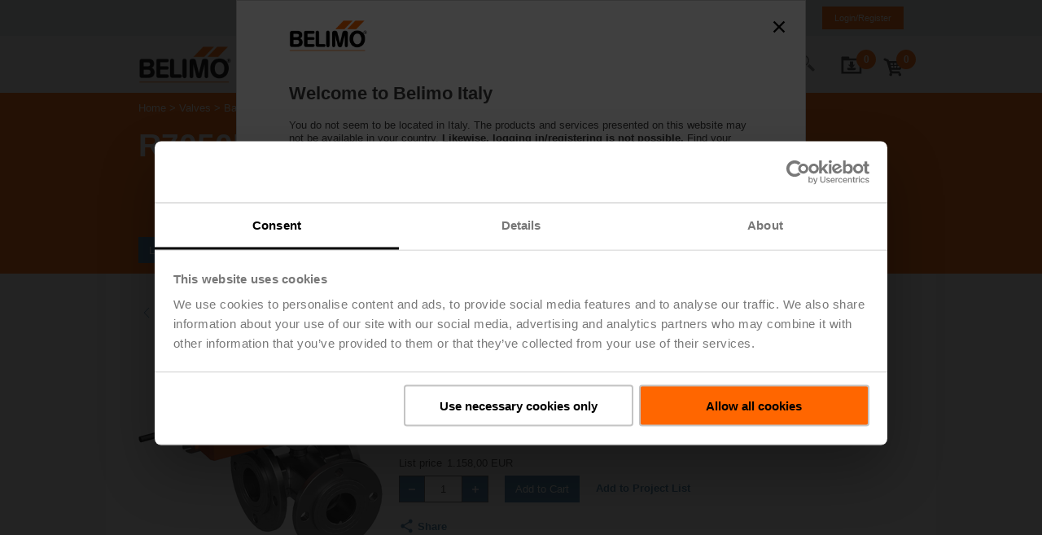

--- FILE ---
content_type: text/html;charset=UTF-8
request_url: https://www.belimo.com/it/shop/en_GB/Valves/Ball-Valves/R7050R-B3%2BNRF24A-S2/p?code=R7050R-B3%2BNRF24A-S2
body_size: 61983
content:
<!DOCTYPE html>
<html lang="en_GB">
<head>
	<meta http-equiv="X-UA-Compatible" content="IE=edge">

	<meta http-equiv="Content-Type" content="text/html; charset=utf-8"/>
	<meta charset="utf-8">

	<title>
		R7050R-B3+NRF24A-S2 | Ball Valves | Valves | Belimo italy Official Site</title>

    <link rel="alternate" hreflang="it-IT" href="https://www.belimo.com/it/shop/en_GB/p?code=R7050R-B3%2BNRF24A-S2"/>
	<link rel="alternate" hreflang="en-IT" href="https://www.belimo.com/it/shop/en_GB/p?code=R7050R-B3%2BNRF24A-S2"/>
	<link rel="alternate" hreflang="x-default" href="https://www.belimo.com/it/shop/en_GB/p?code=R7050R-B3%2BNRF24A-S2"/>

<link rel="canonical" href="https://www.belimo.com/it/shop/en_GB/p?code=R7050R-B3%2BNRF24A-S2"/>
<script
        id="Cookiebot"
        src="https://consent.cookiebot.com/uc.js"
        data-cbid="d7a392b6-e3ee-4ed7-9872-676e85bb4069"
        data-blockingmode="manual"
        type="text/javascript"
        data-culture='en'
        async
    >
    </script>
<script>
        var analyticsJson = {"metadata":{"pageLanguage":"en","pageLocale":"en_GB","pageTemplate":"standard","pageType":"PRODUCT","pageCategory1":"Solutions","pageCategory2":"Valves","pageCategory3":"Ball Valves","searchResults":null,"loggedIn":"false","userId":null},"impressions":{"ZR24-2":{"name":"ZR24-2","id":"ZR24-2","price":"129.0","brand":"Belimo","category":"Valves","variant":null,"quantity":null,"dimension17":"Accessories","list":"Accessories","position":"2"},"ZR-EXT-01":{"name":"ZR-EXT-01","id":"ZR-EXT-01","price":"163.0","brand":"Belimo","category":"Actuators","variant":null,"quantity":null,"dimension17":"Accessories","list":"Accessories","position":"1"}},"products":{"R7050R-B3+NRF24A-S2":{"name":"R7050R-B3+NRF24A-S2","id":"R7050R-B3+NRF24A-S2","price":"1158.0","brand":"Belimo","category":"Valves","variant":null,"quantity":null,"dimension17":"Ball Valves","list":null,"position":null}},"checkoutData":null,"productsAdded":false,"currencyCode":"EUR"};
        var countryCode = "/it";
	</script>

	<meta name="viewport" content="width=device-width, initial-scale=1.0"/>

	<meta name="keywords">
<meta name="description" content="Changeover ball valve, 3-way, DN 50, Flange, PN 6, ps 600 kPa, Kvs 49 m&sup3;/h, Fluid temperature -10...100&deg;C [14...212&deg;F] Rotary actuator fail-safe NC, 10 Nm, AC/DC 24 V, Open/close, 75 s, 2x SPDT, IP54 Actuator fitted">
<meta name="robots" content="index,follow">
<link rel="shortcut icon" type="image/x-icon" media="all" href="/_ui/responsive/belimo/image/favicon.ico" />

	<style type="text/css">
    .hyphenopoly-container {
        hyphens: auto;
        -ms-hyphens: auto;
        -moz-hyphens: auto;
        -webkit-hyphens: auto;
    }
</style><link rel="stylesheet" type="text/css" media="all" href="/_ui/responsive/belimo/css/belimoVendor_2025_12_09T09_39_55_703Z.css"></link>
<link rel="stylesheet" type="text/css" media="all" href="/_ui/responsive/belimo/css/belimoMain_2025_12_09T09_39_55_703Z.css"></link>
<script type="text/plain" data-cookieconsent="statistics" src="/_ui/shared/js/analyticsmediator.js"></script>
<script type="text/plain" data-cookieconsent="statistics">

    (function() {
        if (window.analyticsJson) {
            window.dataLayer = window.dataLayer || [];

            // traverse all properties of the given object recursively,
            // the function fn will be called with the arguments object and name of property.
            function traverse(obj, fn) {
                for(var propName in obj) {

                    fn.apply(this, [obj, propName]);

                    // typeof null is 'object' :(
                    if(obj[propName] !== null && typeof (obj[propName]) === 'object') {
                        traverse(obj[propName], fn);
                    }
                }
            }

            function setNullPropsToUndefined(obj) {
                traverse(obj, function (obj, propName) {
                    if (obj[propName] === null || obj[propName] === 'undefined') {
                        obj[propName] = void 0; // in case someone redefined undefined.
                    }
                });
            }

            function assign(target, source) {
                if(!target || !source) return;
                for(var sourceKey in source) {
                    // Avoid bugs when hasOwnProperty is shadowed
                    if (Object.prototype.hasOwnProperty.call(source, sourceKey)) {
                        target[sourceKey] = source[sourceKey];
                    }
                }
            }

            var initialMetaData = {event: 'initial-meta'};
            assign(initialMetaData, window.analyticsJson.metadata);
            initialMetaData.anonymizeIP = true;
            setNullPropsToUndefined(initialMetaData);
            window.dataLayer.push(initialMetaData);
        }
    })();
</script><!-- Google Tag Manager -->
	<script type="text/plain" data-cookieconsent="statistics">(function(w,d,s,l,i){w[l]=w[l]||[];w[l].push({'gtm.start':
	new Date().getTime(),event:'gtm.js'});var f=d.getElementsByTagName(s)[0],
	j=d.createElement(s),dl=l!='dataLayer'?'&l='+l:'';j.async=true;j.src=
	'https://www.googletagmanager.com/gtm.js?id='+i+dl;f.parentNode.insertBefore(j,f);
	})(window,document,'script','dataLayer','GTM-M4P5LNB');</script>
	<!-- End Google Tag Manager -->





  








<script>(window.BOOMR_mq=window.BOOMR_mq||[]).push(["addVar",{"rua.upush":"false","rua.cpush":"true","rua.upre":"false","rua.cpre":"true","rua.uprl":"false","rua.cprl":"false","rua.cprf":"false","rua.trans":"SJ-c17cbab2-6a75-4ef1-98cb-81842a6b7611","rua.cook":"false","rua.ims":"false","rua.ufprl":"false","rua.cfprl":"false","rua.isuxp":"false","rua.texp":"norulematch","rua.ceh":"false","rua.ueh":"false","rua.ieh.st":"0"}]);</script>
                              <script>!function(e){var n="https://s.go-mpulse.net/boomerang/";if("True"=="True")e.BOOMR_config=e.BOOMR_config||{},e.BOOMR_config.PageParams=e.BOOMR_config.PageParams||{},e.BOOMR_config.PageParams.pci=!0,n="https://s2.go-mpulse.net/boomerang/";if(window.BOOMR_API_key="93K4R-YCPSE-7Q4HD-7F8TE-KKX5S",function(){function e(){if(!o){var e=document.createElement("script");e.id="boomr-scr-as",e.src=window.BOOMR.url,e.async=!0,i.parentNode.appendChild(e),o=!0}}function t(e){o=!0;var n,t,a,r,d=document,O=window;if(window.BOOMR.snippetMethod=e?"if":"i",t=function(e,n){var t=d.createElement("script");t.id=n||"boomr-if-as",t.src=window.BOOMR.url,BOOMR_lstart=(new Date).getTime(),e=e||d.body,e.appendChild(t)},!window.addEventListener&&window.attachEvent&&navigator.userAgent.match(/MSIE [67]\./))return window.BOOMR.snippetMethod="s",void t(i.parentNode,"boomr-async");a=document.createElement("IFRAME"),a.src="about:blank",a.title="",a.role="presentation",a.loading="eager",r=(a.frameElement||a).style,r.width=0,r.height=0,r.border=0,r.display="none",i.parentNode.appendChild(a);try{O=a.contentWindow,d=O.document.open()}catch(_){n=document.domain,a.src="javascript:var d=document.open();d.domain='"+n+"';void(0);",O=a.contentWindow,d=O.document.open()}if(n)d._boomrl=function(){this.domain=n,t()},d.write("<bo"+"dy onload='document._boomrl();'>");else if(O._boomrl=function(){t()},O.addEventListener)O.addEventListener("load",O._boomrl,!1);else if(O.attachEvent)O.attachEvent("onload",O._boomrl);d.close()}function a(e){window.BOOMR_onload=e&&e.timeStamp||(new Date).getTime()}if(!window.BOOMR||!window.BOOMR.version&&!window.BOOMR.snippetExecuted){window.BOOMR=window.BOOMR||{},window.BOOMR.snippetStart=(new Date).getTime(),window.BOOMR.snippetExecuted=!0,window.BOOMR.snippetVersion=12,window.BOOMR.url=n+"93K4R-YCPSE-7Q4HD-7F8TE-KKX5S";var i=document.currentScript||document.getElementsByTagName("script")[0],o=!1,r=document.createElement("link");if(r.relList&&"function"==typeof r.relList.supports&&r.relList.supports("preload")&&"as"in r)window.BOOMR.snippetMethod="p",r.href=window.BOOMR.url,r.rel="preload",r.as="script",r.addEventListener("load",e),r.addEventListener("error",function(){t(!0)}),setTimeout(function(){if(!o)t(!0)},3e3),BOOMR_lstart=(new Date).getTime(),i.parentNode.appendChild(r);else t(!1);if(window.addEventListener)window.addEventListener("load",a,!1);else if(window.attachEvent)window.attachEvent("onload",a)}}(),"".length>0)if(e&&"performance"in e&&e.performance&&"function"==typeof e.performance.setResourceTimingBufferSize)e.performance.setResourceTimingBufferSize();!function(){if(BOOMR=e.BOOMR||{},BOOMR.plugins=BOOMR.plugins||{},!BOOMR.plugins.AK){var n="true"=="true"?1:0,t="",a="amlyf6ixykuhk2lz4hda-f-5a13f2f57-clientnsv4-s.akamaihd.net",i="false"=="true"?2:1,o={"ak.v":"39","ak.cp":"1618901","ak.ai":parseInt("1041428",10),"ak.ol":"0","ak.cr":9,"ak.ipv":4,"ak.proto":"h2","ak.rid":"66fecb20","ak.r":51208,"ak.a2":n,"ak.m":"dscb","ak.n":"essl","ak.bpcip":"3.23.130.0","ak.cport":41932,"ak.gh":"23.209.83.22","ak.quicv":"","ak.tlsv":"tls1.3","ak.0rtt":"","ak.0rtt.ed":"","ak.csrc":"-","ak.acc":"","ak.t":"1769595334","ak.ak":"hOBiQwZUYzCg5VSAfCLimQ==ahhu3eL4VRyDtBuvOpMgnpy1UsnOmjgI0QsQPuG4CWp0m6m8TUleoyFvi9FPV/FuECj+SV2OrReqaSDNOtuNAmGqydCK1lyZev6qJMiA2No2hBqEuWtczgDj/c3Qiqch9HorlT3F7nUOsqoryBrj73PTVqxN5m9CKaVZJk4iaDWA1Xkh7akpBKYzGOKv6DM1CxnFBmoo0czPreQyqXCnmSpB9VJukgzPzJW6N5xYTZtlMnz0fs9xjB5EyUKRQeoKEVkeYm5c/P6Ev5n5YBuxuXCTreHAK8SJoCElO3X6MJ8vIVZH7kDZtdAJxbU4LBpzpyw2Xl/OFcrQa28nAnQ+3Z2Q58AYe+sok6OKgdxEB1PXaaOmwHgtd6+AtwDYtZ7YhoXXAZM3JDOEcOaalYGEcWefncGpmCv6nGjg2iT81us=","ak.pv":"54","ak.dpoabenc":"","ak.tf":i};if(""!==t)o["ak.ruds"]=t;var r={i:!1,av:function(n){var t="http.initiator";if(n&&(!n[t]||"spa_hard"===n[t]))o["ak.feo"]=void 0!==e.aFeoApplied?1:0,BOOMR.addVar(o)},rv:function(){var e=["ak.bpcip","ak.cport","ak.cr","ak.csrc","ak.gh","ak.ipv","ak.m","ak.n","ak.ol","ak.proto","ak.quicv","ak.tlsv","ak.0rtt","ak.0rtt.ed","ak.r","ak.acc","ak.t","ak.tf"];BOOMR.removeVar(e)}};BOOMR.plugins.AK={akVars:o,akDNSPreFetchDomain:a,init:function(){if(!r.i){var e=BOOMR.subscribe;e("before_beacon",r.av,null,null),e("onbeacon",r.rv,null,null),r.i=!0}return this},is_complete:function(){return!0}}}}()}(window);</script></head>

<body class="page-productDetails pageType-ProductPage template-pages-product-productLayout2Page  language-en_GB">

	<div class="header-main-footer-layout">
			<div class="header-main-layout">

				<header
					
				>

					
<div class="meta" id="meta-header">
<div class="grid container" >
<div class="column ">
			<div class="columns meta-content">
				<div class="logo">
				    <a href="/it/en_GB/" title="Home">
				    	<img src="/.resources/belimo-website-module/webresources/image/logo-1x.png" alt="Home" />
				    </a>
				</div>
				<div class="icons">
					<div class="panels">
<div class="panel panel-download" data-body-class="with-meta with-scrollfix with-download" data-overlay="true">
	<div class="panel-trigger js-trigger">
			<span><span data-bind="text: lineItems"></span>
	
	
<svg enable-background="new 0 0 288 288" version="1.1" viewBox="0 0 288 288" xml:space="preserve" xmlns="http://www.w3.org/2000/svg">
<style type="text/css">
	.downloadfolderst0{stroke-width:17.9573;stroke-miterlimit:10;}
</style>
<g>
		<path d="m186.76 139.02l-21.04 22.3-21.04 22.31-21.04-22.31-21.04-22.3h22.61v-35.6c0-1.11 0.9-2.01 2.01-2.01h34.78c1.2 0 2.17 0.97 2.17 2.17v35.45h22.59z"/>
		<path class="downloadfolderst0" d="m92.4 174.87v12.91c0 8.52 6.97 15.49 15.49 15.49h70.39c8.2 0 15-5.81 15.49-15.82v-12.58"/>
		<path d="M116.82,64.32c0.04-0.32,0.06-0.64,0.06-0.97V51.65c0-4.61-3.77-8.38-8.38-8.38H32.46c-4.61,0-8.38,3.77-8.38,8.38v11.69    c0,0.33,0.02,0.65,0.06,0.97h-0.06v180.41h238.03V64.32H116.82z M237.98,221.18H49.38V88.43h188.6V221.18z"/>
</g>
</svg>
		
		
		
			</span>
	</div>
	
	<div class="panel-content">
<div
	class="cart download-widget"
	data-download-url="/it/shop/en_GB/downloadcenter/downloadfolder/minidownloadfolder"
>
	<h3 class="download-heading">
		Items in your download folder
	</h3>
	<div class="download-entries">
		<!-- ko ifnot: entries().length > 0 -->
			<div class="download-entry download-empty">
				<div>Download folder is empty</div>
			</div>
		<!-- /ko -->
		<!-- ko if: entries().length > 0 -->
			<div class="download-entry-counter">
				<div><span data-bind="text: entries().length"></span> item(s) in download folder</div>
			</div>
			<!-- ko foreach: entries -->
				<div class="grid download-entry">
					<div class="column column-thumbnail">
						<div class="image">
							<!-- ko if: fileType == "cad" || fileType == "dwg" || fileType == "dxf" || fileType == "sat" || fileType == "step" || fileType == "stp" || fileType == "igs" -->
<svg enable-background="new 0 0 288 288" version="1.1" viewBox="0 0 288 288" xml:space="preserve" xmlns="http://www.w3.org/2000/svg">
<switch>
	<g>
				<polygon style="fill:none;stroke:#000000;stroke-width:11;stroke-miterlimit:10;" points="240.14 270.15 48.79 270.15 48.79 17.77 197.33 17.77 240.55 67.05"/>
				<polygon points="181.37 17.77 181.37 79.73 234.77 79.73 240.55 70.84 196.83 22.21"/>
				<path d="m125.27 229.64l0.05 0.15c-0.17 4.31-1.44 7.6-3.82 9.87s-5.83 3.41-10.36 3.41c-4.54 0-8.24-1.4-11.08-4.19s-4.27-6.42-4.27-10.88v-7.67c0-4.44 1.37-8.06 4.1-10.86s6.29-4.2 10.66-4.2c4.64 0 8.19 1.17 10.65 3.51s3.84 5.66 4.16 9.97l-0.05 0.15h-8.3c-0.12-2.39-0.65-4.16-1.6-5.33-0.95-1.16-2.57-1.74-4.86-1.74-1.94 0-3.46 0.78-4.57 2.33-1.11 1.56-1.67 3.6-1.67 6.12v7.72c0 2.54 0.61 4.59 1.82 6.16s2.88 2.35 5 2.35c2.05 0 3.51-0.55 4.37-1.64s1.35-2.83 1.46-5.22h8.31z"/>
				<path d="m149.4 235.39h-11.58l-2.07 7.14h-8.58l11.86-36.75h9.16l11.89 36.75h-8.58l-2.1-7.14zm-9.7-6.56h7.8l-3.83-13.15h-0.15l-3.82 13.15z"/>
				<path d="m162.67 242.54v-36.75h13.28c4.32 0 7.94 1.41 10.85 4.23s4.37 6.43 4.37 10.84v6.61c0 4.42-1.46 8.04-4.37 10.85s-6.53 4.21-10.85 4.21h-13.28zm8.56-30.19v23.62h4.14c2.27 0 4.05-0.78 5.33-2.33 1.28-1.56 1.92-3.61 1.92-6.17v-6.66c0-2.54-0.64-4.58-1.92-6.13s-3.05-2.32-5.33-2.32h-4.14z"/>
			<line style="fill:none;stroke:#000000;stroke-miterlimit:10;" x1="140.06" x2="140.06" y1="87.56" y2="178.87"/>
			<line style="fill:none;stroke:#000000;stroke-width:2;stroke-miterlimit:10;" x1="140.06" x2="178.32" y1="130.74" y2="112.12"/>
			<line style="fill:none;stroke:#000000;stroke-width:2;stroke-miterlimit:10;" x1="140.06" x2="100.63" y1="130.74" y2="111.32"/>
			<line style="fill:none;stroke:#000000;stroke-width:2;stroke-miterlimit:10;" x1="140.06" x2="178.32" y1="93.28" y2="112.12"/>
			<line style="fill:none;stroke:#000000;stroke-width:2;stroke-miterlimit:10;" x1="140.06" x2="100.63" y1="93.28" y2="111.32"/>
			<line style="fill:none;stroke:#000000;stroke-width:2;stroke-miterlimit:10;" x1="140.06" x2="100.74" y1="180.15" y2="158.96"/>
			<line style="fill:none;stroke:#000000;stroke-width:2;stroke-miterlimit:10;" x1="100.74" x2="100.63" y1="158.96" y2="111.32"/>
			<line style="fill:none;stroke:#000000;stroke-width:2;stroke-miterlimit:10;" x1="140.06" x2="178.32" y1="180.15" y2="158.96"/>
			<line style="fill:none;stroke:#000000;stroke-width:2;stroke-miterlimit:10;" x1="178.32" x2="178.32" y1="112.12" y2="158.96"/>
			<line style="fill:none;stroke:#000000;stroke-miterlimit:10;" x1="96.27" x2="140.06" y1="160.62" y2="140.51"/>
			<line style="fill:none;stroke:#000000;stroke-miterlimit:10;" x1="140.06" x2="184.02" y1="140.51" y2="160.62"/>
			<polygon points="140.06 79.73 143.35 85.42 146.63 91.1 140.06 87.56 133.5 91.1 136.78 85.42"/>
			<polygon points="190.93 164.3 184.37 164.53 177.81 164.76 184.02 160.62 183.97 153.16 187.45 158.73"/>
			<polygon points="89.36 164.3 95.93 164.53 102.49 164.76 96.27 160.62 96.33 153.16 92.84 158.73"/>
			<line style="fill:none;stroke:#000000;stroke-width:2;stroke-miterlimit:10;" x1="140.06" x2="140.06" y1="130.74" y2="180.15"/>
	</g>
</switch>
</svg>							<!-- /ko -->
							<!-- ko if: fileType == "eps" -->
<svg enable-background="new 0 0 288 288" version="1.1" viewBox="0 0 288 288" xml:space="preserve" xmlns="http://www.w3.org/2000/svg">
<switch>
	<g>
		<path style="fill:#F1F2F2;" d="m93.4 158.96s12.83-53.87 48.83-53.87c39.59 0 49.98 53.87 49.98 53.87"/>
				<polygon style="fill:none;stroke:#000000;stroke-width:11;stroke-miterlimit:10;" points="240.14 270.15 48.79 270.15 48.79 17.77 197.33 17.77 240.55 67.05"/>
				<polygon points="181.37 17.77 181.37 79.73 234.77 79.73 240.55 70.84 196.83 22.21"/>
				<path d="m122.53 226.81h-14.41v9.16h16.98v6.56h-25.53v-36.75h25.59v6.56h-17.04v7.9h14.41v6.57z"/>
				<path d="m137.52 229.94v12.59h-8.56v-36.75h14.92c4.36 0 7.81 1.12 10.37 3.34s3.84 5.14 3.84 8.74c0 3.62-1.28 6.53-3.84 8.75-2.56 2.21-6.02 3.32-10.37 3.32h-6.36zm0-6.56h6.36c1.85 0 3.26-0.51 4.23-1.53s1.45-2.33 1.45-3.92c0-1.63-0.48-2.97-1.45-4.01s-2.38-1.56-4.23-1.56h-6.36v11.02z"/>
				<path d="m182.4 232.8c0-1.3-0.43-2.3-1.29-3-0.86-0.71-2.4-1.46-4.62-2.25-4.64-1.46-8.08-3.03-10.32-4.71-2.24-1.67-3.36-4.09-3.36-7.25 0-3.08 1.33-5.57 4-7.47s6.05-2.85 10.16-2.85c4.07 0 7.41 1.05 10.01 3.14s3.86 4.79 3.77 8.09l-0.05 0.15h-8.28c0-1.46-0.5-2.65-1.49-3.57s-2.36-1.38-4.11-1.38c-1.72 0-3.06 0.38-4.04 1.14s-1.46 1.69-1.46 2.8c0 1.08 0.49 1.94 1.48 2.59 0.98 0.65 2.83 1.46 5.54 2.44 4.17 1.25 7.31 2.78 9.43 4.59 2.11 1.82 3.17 4.32 3.17 7.5 0 3.23-1.26 5.76-3.77 7.58s-5.85 2.74-10.01 2.74c-4.17 0-7.78-1.05-10.83-3.14s-4.53-5.11-4.44-9.05l0.05-0.15h8.3c0 2.12 0.57 3.63 1.72 4.54 1.14 0.91 2.88 1.36 5.2 1.36 1.77 0 3.08-0.35 3.95-1.06 0.85-0.71 1.29-1.64 1.29-2.78z"/>
		<path style="fill:none;stroke:#000000;stroke-miterlimit:10;" d="m201.34 158.96"/>
		<path style="fill:none;stroke:#000000;stroke-width:2;stroke-linecap:round;stroke-miterlimit:10;" d="m93.4 158.96s12.83-53.87 48.83-53.87c39.59 0 49.98 53.87 49.98 53.87"/>
		<rect x="139.7" y="101.45" width="6.22" height="6.22"/>
				<line style="fill:none;stroke:#000000;stroke-miterlimit:10;" x1="95.03" x2="190.58" y1="104.56" y2="104.56"/>
					<rect x="93.4" y="102.84" width="3.43" height="3.43"/>
					<rect x="188.78" y="102.84" width="3.43" height="3.43"/>
		<rect x="90.29" y="155.85" width="6.22" height="6.22"/>
		<rect x="189.1" y="155.85" width="6.22" height="6.22"/>
	</g>
</switch>
</svg>
							<!-- /ko -->
							<!-- ko if: fileType == "jpg" -->
<svg enable-background="new 0 0 288 288" version="1.1" viewBox="0 0 288 288" xml:space="preserve" xmlns="http://www.w3.org/2000/svg">
<switch>
	<g>
				<polygon style="fill:none;stroke:#000000;stroke-width:11;stroke-miterlimit:10;" points="235.02 260.63 57.61 260.63 57.61 26.63 195.33 26.63 235.4 72.32"/>
				<polygon points="180.53 26.63 180.53 84.07 230.05 84.07 235.4 75.84 194.87 30.74"/>
				<path d="m118.26 200.96h7.89v23.38c0 3.43-1.13 6.15-3.38 8.17-2.25 2.01-5.07 3.02-8.46 3.02-3.7 0-6.62-0.89-8.76-2.67-2.15-1.78-3.18-4.41-3.1-7.89l0.05-0.14h7.72c0 1.65 0.38 2.83 1.15 3.54s1.75 1.06 2.95 1.06c1.08 0 2-0.44 2.78-1.33s1.17-2.15 1.17-3.77v-23.37z"/>
				<path d="m139.41 223.35v11.68h-7.93v-34.07h13.83c4.04 0 7.25 1.03 9.62 3.1s3.56 4.77 3.56 8.11c0 3.35-1.19 6.06-3.56 8.11s-5.58 3.08-9.62 3.08h-5.9zm0-6.08h5.9c1.72 0 3.02-0.47 3.92-1.42 0.9-0.94 1.35-2.16 1.35-3.64 0-1.51-0.45-2.75-1.35-3.72s-2.2-1.45-3.92-1.45h-5.9v10.23z"/>
				<path d="m189.84 230.32c-1.15 1.37-2.83 2.58-5.03 3.63s-4.96 1.57-8.28 1.57c-4.21 0-7.63-1.29-10.26-3.88s-3.94-5.95-3.94-10.08v-7.11c0-4.1 1.28-7.46 3.85-10.06s5.87-3.91 9.91-3.91c4.38 0 7.67 1.01 9.85 3.04s3.42 4.8 3.72 8.31l-0.05 0.14h-7.42c-0.27-1.79-0.85-3.14-1.74-4.05-0.9-0.9-2.27-1.36-4.11-1.36s-3.32 0.73-4.45 2.19c-1.12 1.46-1.69 3.34-1.69 5.65v7.16c0 2.37 0.55 4.28 1.66 5.72s2.66 2.16 4.66 2.16c1.45 0 2.59-0.12 3.42-0.35s1.48-0.55 1.97-0.94v-5.38h-5.36v-5.24h13.29v12.79z"/>
				<path style="fill:#FFFFFF;stroke:#000000;stroke-width:5.6612;stroke-miterlimit:10;" d="m191.18 174.18h-87.53c-6.28 0-11.42-5.14-11.42-11.42v-55.1c0-6.28 5.14-11.42 11.42-11.42h87.53c6.28 0 11.42 5.14 11.42 11.42v55.1c0 6.28-5.14 11.42-11.42 11.42z"/>
				<path style="fill:#FFFFFF;stroke:#000000;stroke-width:5.6612;stroke-miterlimit:10;" d="m160.38 117.93c0.65-1.23 2.41-1.23 3.06 0l13.95 26.66 14.15 27.06c0.6 1.15-0.23 2.52-1.53 2.52h-56.2c-1.3 0-2.13-1.38-1.53-2.52l14.15-27.06 13.95-26.66z"/>
				<path style="fill:#FFFFFF;stroke:#000000;stroke-width:5.6612;stroke-miterlimit:10;" d="m124.69 138.43c0.61-1.17 2.28-1.17 2.89 0l8.61 16.46 8.81 16.84c0.57 1.08-0.22 2.38-1.44 2.38h-34.82c-1.22 0-2.01-1.3-1.44-2.38l8.81-16.84 8.58-16.46z"/>
				<circle style="fill:#FFFFFF;stroke:#000000;stroke-width:5.6612;stroke-miterlimit:10;" cx="114.93" cy="117.04" r="10.79"/>
	</g>
</switch>
</svg>
							<!-- /ko -->
							<!-- ko if: fileType == "pdf" -->
<svg enable-background="new 0 0 288 288" version="1.1" viewBox="0 0 288 288" xml:space="preserve" xmlns="http://www.w3.org/2000/svg">
<switch>
	<g>
				<polygon style="fill:none;stroke:#000000;stroke-width:11;stroke-miterlimit:10;" points="240.14 270.15 48.79 270.15 48.79 17.77 197.33 17.77 240.55 67.05"/>
				<polygon points="181.37 17.77 181.37 79.73 234.77 79.73 240.55 70.84 196.83 22.21"/>
				<path d="m107.4 229.94v12.59h-8.56v-36.75h14.92c4.36 0 7.81 1.12 10.37 3.34 2.56 2.23 3.84 5.14 3.84 8.74 0 3.62-1.28 6.53-3.84 8.75-2.56 2.21-6.02 3.32-10.37 3.32h-6.36zm0-6.56h6.36c1.85 0 3.26-0.51 4.23-1.53s1.45-2.33 1.45-3.92c0-1.63-0.48-2.97-1.45-4.01s-2.38-1.56-4.23-1.56h-6.36v11.02z"/>
				<path d="m132.77 242.54v-36.75h13.28c4.32 0 7.94 1.41 10.85 4.23s4.37 6.43 4.37 10.84v6.61c0 4.42-1.46 8.04-4.37 10.85s-6.53 4.21-10.85 4.21h-13.28zm8.55-30.19v23.62h4.14c2.27 0 4.05-0.78 5.33-2.33 1.28-1.56 1.92-3.61 1.92-6.17v-6.66c0-2.54-0.64-4.58-1.92-6.13s-3.05-2.32-5.33-2.32h-4.14z"/>
				<path d="m189.8 227.75h-14.71v14.79h-8.56v-36.75h25.84v6.56h-17.29v8.83h14.71v6.57z"/>
			<path d="m156.18 69.83c2.12 11.64-2.67 23.62-5.94 34.23-0.49 1.59-0.37 2.86 0.45 4.32 4.74 8.49 10.62 16.13 17.07 23.36 0.42 0.47 1.29 0.79 1.94 0.76 9.3-0.48 18.41 0.52 27.26 3.47 4.4 1.47 8.13 3.96 10.91 7.74 2.48 3.37 3.28 7.16 2.22 11.17-1.17 4.43-4.56 6.67-8.74 7.72-3.65 0.92-7.26 0.45-10.71-1.09-5.5-2.45-10.29-5.96-14.72-9.97-3.28-2.97-6.39-6.12-9.49-9.27-0.88-0.89-1.61-1.23-2.95-1.05-11.47 1.59-22.72 4.12-33.64 7.99-0.94 0.33-1.9 1.08-2.47 1.89-4.61 6.66-9.41 13.15-15.23 18.82-3.71 3.62-7.77 6.77-12.95 7.94-4.35 0.99-9.22-0.78-9.22-7.11 0-4.34 1.79-7.82 4.55-10.9 4.29-4.79 9.63-8.22 15.31-11.07 3.84-1.93 7.87-3.48 11.79-5.27 0.75-0.34 1.56-0.87 1.98-1.53 6.72-10.57 12.5-21.61 16.76-33.42 0.43-1.2 0.43-2.21-0.05-3.43-2.82-7.19-4.76-14.61-5.23-22.35-0.27-4.38 0.22-8.69 1.43-12.94 1.86-6.53 10.37-9.08 15.16-6.16 3.18 1.93 4.38 4.8 4.51 6.15zm-10.11 47.09c-3.53 7.17-7.16 14.52-10.72 21.73 7.55-1.67 15.28-3.37 22.95-5.06-4.1-5.58-8.24-11.23-12.23-16.67zm30.25 24.03c1.34 1.26 2.65 2.55 4.02 3.77 3.92 3.5 7.97 6.85 12.8 9.02 1.64 0.73 3.56 1.2 5.33 1.16 3.8-0.09 5.09-2.63 3.23-5.92-1.39-2.46-3.66-3.91-6.17-4.9-6.09-2.43-12.5-3.26-19.21-3.13zm-31.59-48.61c0.24 0.02 0.48 0.05 0.72 0.07 0.9-6.61 1.8-13.22 2.69-19.84 0.23-1.72-0.58-2.33-2.26-1.91-1.28 0.32-1.71 1.28-1.95 2.37-1.41 6.52-0.84 12.94 0.8 19.31zm-46.83 77.08c0.19 0.15 0.38 0.3 0.56 0.44 6.47-3.02 10.78-8.44 15.12-13.84-5.19 2.58-10.08 5.57-13.84 10.07-0.79 0.97-1.24 2.22-1.84 3.33z"/>
	</g>
</switch>
</svg>							<!-- /ko -->
							<!-- ko if: fileType == "png" -->
<svg enable-background="new 0 0 288 288" version="1.1" viewBox="0 0 288 288" xml:space="preserve" xmlns="http://www.w3.org/2000/svg">
<switch>
	<g>
				<polygon style="fill:none;stroke:#000000;stroke-width:11;stroke-miterlimit:10;" points="240.14 270.15 48.79 270.15 48.79 17.77 197.33 17.77 240.55 67.05"/>
				<polygon points="181.37 17.77 181.37 79.73 234.77 79.73 240.55 70.84 196.83 22.21"/>
				<path d="m103.81 229.94v12.59h-8.56v-36.75h14.92c4.36 0 7.81 1.12 10.37 3.34 2.56 2.23 3.84 5.14 3.84 8.74 0 3.62-1.28 6.53-3.84 8.75-2.56 2.21-6.02 3.32-10.37 3.32h-6.36zm0-6.56h6.36c1.85 0 3.26-0.51 4.23-1.53s1.45-2.33 1.45-3.92c0-1.63-0.48-2.97-1.45-4.01s-2.38-1.56-4.23-1.56h-6.36v11.02z"/>
				<path d="m159.83 242.54h-8.51l-13.45-23.42-0.15 0.05v23.37h-8.56v-36.75h8.56l13.45 23.42 0.15-0.05v-23.37h8.51v36.75z"/>
				<path d="m194.64 237.46c-1.25 1.48-3.05 2.78-5.43 3.91-2.37 1.13-5.35 1.69-8.93 1.69-4.54 0-8.23-1.4-11.07-4.19s-4.25-6.42-4.25-10.88v-7.67c0-4.42 1.38-8.04 4.15-10.85s6.33-4.21 10.69-4.21c4.73 0 8.27 1.09 10.63 3.28s3.69 5.17 4.01 8.96l-0.05 0.15h-8c-0.29-1.93-0.91-3.39-1.88-4.37s-2.44-1.46-4.43-1.46-3.58 0.79-4.79 2.36-1.82 3.61-1.82 6.09v7.73c0 2.56 0.6 4.62 1.79 6.17 1.19 1.56 2.87 2.33 5.02 2.33 1.56 0 2.79-0.13 3.68-0.38s1.6-0.59 2.12-1.01v-5.8h-5.78v-5.65h14.33v13.8z"/>
			<path style="fill:#C7C8CA;" d="m94.64 91.51c2.48 0 4.97 0 7.45 0.01 0.08 0.06 0.16 0.11 0.25 0.17 0.72 2.5 0.87 4.99-0.13 7.46-2.54 0.74-5.07 1.07-7.56-0.19-0.01-2.49-0.01-4.97-0.01-7.45z"/>
			<path style="fill:#C7C8CA;" d="m94.64 106.4c2.48 0 4.97 0 7.45 0.01 0.08 0.06 0.16 0.11 0.25 0.17 0.72 2.5 0.87 4.99-0.13 7.46-2.54 0.74-5.07 1.07-7.56-0.19-0.01-2.49-0.01-4.97-0.01-7.45z"/>
			<path style="fill:#C7C8CA;" d="m94.64 121.28c2.48 0 4.97 0 7.45 0.01 0.08 0.06 0.16 0.11 0.25 0.17 0.72 2.5 0.87 4.99-0.13 7.46-2.54 0.74-5.07 1.07-7.56-0.19-0.01-2.48-0.01-4.96-0.01-7.45z"/>
			<path style="fill:#C7C8CA;" d="m94.64 136.17c2.48 0 4.97 0 7.45 0.01 0.08 0.06 0.16 0.11 0.25 0.17 0.72 2.5 0.87 4.99-0.13 7.46-2.54 0.74-5.07 1.07-7.56-0.19-0.01-2.49-0.01-4.97-0.01-7.45z"/>
			<path style="fill:#C7C8CA;" d="m94.64 151.06c2.48 0 4.97 0 7.45 0.01 0.08 0.06 0.16 0.11 0.25 0.17 0.72 2.5 0.87 4.99-0.13 7.46-2.54 0.74-5.07 1.07-7.56-0.19-0.01-2.49-0.01-4.97-0.01-7.45z"/>
			<path style="fill:#C7C8CA;" d="m94.64 165.95c2.48 0 4.97 0 7.45 0.01 0.08 0.06 0.16 0.11 0.25 0.17 0.72 2.5 0.87 4.99-0.13 7.46-2.54 0.74-5.07 1.07-7.56-0.19-0.01-2.49-0.01-4.97-0.01-7.45z"/>
			<path style="fill:#C7C8CA;" d="m102.07 98.95c2.49 0 4.97 0.01 7.46 0.01 0.08 0.06 0.16 0.11 0.25 0.17 0.72 2.5 0.87 4.99-0.13 7.46-2.54 0.73-5.08 1.08-7.57-0.19l0.01 0.01c-0.01-2.49-0.01-4.98-0.02-7.46z"/>
			<path style="fill:#C7C8CA;" d="m102.07 113.83c2.49 0 4.97 0.01 7.46 0.01 0.08 0.06 0.16 0.11 0.25 0.17 0.72 2.5 0.87 4.99-0.13 7.46-2.54 0.73-5.08 1.08-7.57-0.19l0.01 0.01c-0.01-2.48-0.01-4.97-0.02-7.46z"/>
			<path style="fill:#C7C8CA;" d="m102.07 128.72c2.49 0 4.97 0.01 7.46 0.01 0.08 0.06 0.16 0.11 0.25 0.17 0.72 2.5 0.87 4.99-0.13 7.46-2.54 0.73-5.08 1.08-7.57-0.19l0.01 0.01c-0.01-2.49-0.01-4.97-0.02-7.46z"/>
			<path style="fill:#C7C8CA;" d="m102.07 143.61c2.49 0 4.97 0.01 7.46 0.01 0.08 0.06 0.16 0.11 0.25 0.17 0.72 2.5 0.87 4.99-0.13 7.46-2.54 0.73-5.08 1.08-7.57-0.19l0.01 0.01c-0.01-2.49-0.01-4.98-0.02-7.46z"/>
			<path style="fill:#C7C8CA;" d="m102.07 158.5c2.49 0 4.97 0.01 7.46 0.01 0.08 0.06 0.16 0.11 0.25 0.17 0.72 2.5 0.87 4.99-0.13 7.46-2.54 0.73-5.08 1.08-7.57-0.19l0.01 0.01c-0.01-2.49-0.01-4.98-0.02-7.46z"/>
			<path style="fill:#C7C8CA;" d="m102.07 173.38c2.49 0 4.97 0.01 7.46 0.01 0.08 0.06 0.16 0.11 0.25 0.17 0.72 2.5-0.26 7.4-0.26 7.4s-7.43 0.01-7.44 0l0.01-0.12c-0.01-2.49-0.01-4.97-0.02-7.46z"/>
			<path style="fill:#C7C8CA;" d="m116.97 91.5v7.46c-0.22 0.35-0.54 0.56-0.95 0.6-1.85 0.19-3.7 0.19-5.55 0-0.42-0.04-0.68-0.34-0.96-0.62l0.01 0.01c0-2.49-0.01-4.97-0.01-7.46 2.49 0.01 4.98 0.01 7.46 0.01z"/>
			<path style="fill:#C7C8CA;" d="m109.52 106.39c2.49 0 4.97 0.01 7.46 0.01 0.08 0.06 0.16 0.11 0.25 0.17 0.71 2.5 0.87 4.99-0.13 7.46-2.54 0.73-5.08 1.08-7.57-0.19l0.01 0.01c-0.01-2.49-0.02-4.97-0.02-7.46z"/>
			<path style="fill:#C7C8CA;" d="m109.52 121.28c2.49 0 4.97 0.01 7.46 0.01 0.08 0.06 0.16 0.11 0.25 0.17 0.72 2.5 0.87 4.99-0.13 7.46-2.54 0.73-5.08 1.08-7.57-0.19l0.01 0.01c-0.01-2.49-0.02-4.98-0.02-7.46z"/>
			<path style="fill:#C7C8CA;" d="m109.52 136.17c2.49 0 4.97 0.01 7.46 0.01 0.08 0.06 0.16 0.11 0.25 0.17 0.72 2.5 0.87 4.99-0.13 7.46-2.54 0.73-5.08 1.08-7.57-0.19l0.01 0.01c-0.01-2.49-0.02-4.98-0.02-7.46z"/>
			<path style="fill:#C7C8CA;" d="m109.52 151.05c2.49 0 4.97 0.01 7.46 0.01 0.08 0.06 0.16 0.11 0.25 0.17 0.72 2.5 0.87 4.99-0.13 7.46-2.54 0.73-5.08 1.08-7.57-0.19l0.01 0.01c-0.01-2.49-0.02-4.97-0.02-7.46z"/>
			<path style="fill:#C7C8CA;" d="m109.52 165.94c2.49 0 4.97 0.01 7.46 0.01 0.08 0.06 0.16 0.11 0.25 0.17 0.72 2.5 0.87 4.99-0.13 7.46-2.54 0.73-5.08 1.08-7.57-0.19l0.01 0.01c-0.01-2.49-0.02-4.97-0.02-7.46z"/>
			<path style="fill:#C7C8CA;" d="m131.86 91.5c0 2.49-0.01 4.97-0.01 7.46l-0.15 0.24c-2.38 0.78-4.75 0.78-7.13 0l-0.15-0.24c0-2.49-0.01-4.97-0.01-7.46h7.45z"/>
			<path style="fill:#C7C8CA;" d="m146.75 91.5c0 2.49-0.01 4.97-0.01 7.46l-0.15 0.24c-2.38 0.78-4.75 0.78-7.13 0l-0.15-0.24c0-2.49-0.01-4.97-0.01-7.46h7.45z"/>
			<path style="fill:#C7C8CA;" d="m161.64 91.5c0 2.49-0.01 4.97-0.01 7.46l-0.15 0.24c-2.38 0.78-4.75 0.78-7.13 0l-0.15-0.24c0-2.49-0.01-4.97-0.01-7.46h7.45z"/>
			<path style="fill:#C7C8CA;" d="m176.52 91.5c0 2.49-0.01 4.97-0.01 7.46l-0.15 0.24c-2.38 0.78-4.75 0.78-7.13 0l-0.15-0.24c0-2.49-0.01-4.97-0.01-7.46h7.45z"/>
			<path style="fill:#C7C8CA;" d="m191.41 91.5c0 2.49-0.01 4.97-0.01 7.46l-0.15 0.24c-2.38 0.78-4.75 0.78-7.13 0l-0.15-0.24c0-2.49-0.01-4.97-0.01-7.46h7.45z"/>
			<path style="fill:#C7C8CA;" d="m116.97 106.4c0-2.49-0.01-4.97-0.01-7.46 2.49 0 4.97 0.01 7.46 0.01l-0.01-0.01c0.16 0.18 0.43 0.32 0.46 0.55 0.34 2.36 0.68 4.72-0.3 7.03-1.78 0.93-6.31 0.85-7.61-0.14l0.01 0.02z"/>
			<path style="fill:#C7C8CA;" d="m131.85 98.96h7.46l-0.01-0.01c0.16 0.18 0.43 0.32 0.46 0.55 0.34 2.36 0.68 4.72-0.3 7.03-2.57 0.97-5.15 0.89-7.73 0.04-0.94-1.78-0.86-6.32 0.13-7.62l-0.01 0.01z"/>
			<path style="fill:#C7C8CA;" d="m146.74 98.96h7.46l-0.01-0.01c0.16 0.18 0.43 0.32 0.46 0.55 0.34 2.36 0.68 4.72-0.3 7.03-2.57 0.97-5.15 0.89-7.73 0.04-0.94-1.78-0.86-6.32 0.13-7.62l-0.01 0.01z"/>
			<path style="fill:#C7C8CA;" d="m161.62 98.96h7.46l-0.01-0.01c0.16 0.18 0.43 0.32 0.46 0.55 0.34 2.36 0.68 4.72-0.3 7.03-2.57 0.97-5.15 0.89-7.73 0.04-0.94-1.78-0.86-6.32 0.13-7.62l-0.01 0.01z"/>
			<path style="fill:#C7C8CA;" d="m176.51 98.96h7.46l-0.01-0.01c0.16 0.18 0.43 0.32 0.46 0.55 0.34 2.36 0.68 4.72-0.3 7.03-2.57 0.97-5.15 0.89-7.73 0.04-0.94-1.78-0.86-6.32 0.13-7.62l-0.01 0.01z"/>
			<path style="fill:#C7C8CA;" d="m116.96 113.83c2.49 0 4.97 0.01 7.46 0.01 0.08 0.06 0.16 0.11 0.25 0.17 0.72 2.5 0.87 4.99-0.13 7.46-2.54 0.73-5.08 1.08-7.57-0.19l0.01 0.01c-0.01-2.48-0.02-4.97-0.02-7.46z"/>
			<path style="fill:#C7C8CA;" d="m116.96 128.72c2.49 0 4.97 0.01 7.46 0.01 0.08 0.06 0.16 0.11 0.25 0.17 0.72 2.5 0.87 4.99-0.13 7.46-2.54 0.73-5.08 1.08-7.57-0.19l0.01 0.01c-0.01-2.49-0.02-4.97-0.02-7.46z"/>
			<path style="fill:#C7C8CA;" d="m116.96 143.61c2.49 0 4.97 0.01 7.46 0.01 0.08 0.06 0.16 0.11 0.25 0.17 0.72 2.5 0.87 4.99-0.13 7.46-2.54 0.73-5.08 1.08-7.57-0.19l0.01 0.01c-0.01-2.49-0.02-4.98-0.02-7.46z"/>
			<path style="fill:#C7C8CA;" d="m116.96 158.5c2.49 0 4.97 0.01 7.46 0.01 0.08 0.06 0.16 0.11 0.25 0.17 0.72 2.5 0.87 4.99-0.13 7.46-2.54 0.73-5.08 1.08-7.57-0.19l0.01 0.01c-0.01-2.49-0.02-4.98-0.02-7.46z"/>
			<path style="fill:#C7C8CA;" d="m116.96 173.38c2.49 0 4.97 0.01 7.46 0.01 0.08 0.06 0.16 0.11 0.25 0.17 0.72 2.5 0.74 4.93-0.26 7.4 0 0-7.43 0.01-7.44 0l0.01-0.12c-0.01-2.49-0.02-4.97-0.02-7.46z"/>
			<path style="fill:#C7C8CA;" d="m131.86 106.39v7.46c-0.22 0.35-0.54 0.56-0.95 0.6-1.85 0.19-3.7 0.19-5.55 0-0.42-0.04-0.68-0.34-0.96-0.62l0.01 0.01c0-2.49-0.01-4.97-0.01-7.46 2.49 0.01 4.98 0.01 7.46 0.01z"/>
			<path style="fill:#C7C8CA;" d="m124.4 121.28c2.49 0 4.97 0.01 7.46 0.01 0.08 0.06 0.16 0.11 0.25 0.17 0.71 2.5 0.87 4.99-0.13 7.46-2.54 0.73-5.08 1.08-7.57-0.19l0.01 0.01c-0.01-2.49-0.01-4.98-0.02-7.46z"/>
			<path style="fill:#C7C8CA;" d="m124.4 136.17c2.49 0 4.97 0.01 7.46 0.01 0.08 0.06 0.16 0.11 0.25 0.17 0.72 2.5 0.87 4.99-0.13 7.46-2.54 0.73-5.08 1.08-7.57-0.19l0.01 0.01c-0.01-2.49-0.01-4.98-0.02-7.46z"/>
			<path style="fill:#C7C8CA;" d="m124.4 151.05c2.49 0 4.97 0.01 7.46 0.01 0.08 0.06 0.16 0.11 0.25 0.17 0.72 2.5 0.87 4.99-0.13 7.46-2.54 0.73-5.08 1.08-7.57-0.19l0.01 0.01c-0.01-2.49-0.01-4.97-0.02-7.46z"/>
			<path style="fill:#C7C8CA;" d="m124.4 165.94c2.49 0 4.97 0.01 7.46 0.01 0.08 0.06 0.16 0.11 0.25 0.17 0.72 2.5 0.87 4.99-0.13 7.46-2.54 0.73-5.08 1.08-7.57-0.19l0.01 0.01c-0.01-2.49-0.01-4.97-0.02-7.46z"/>
			<path style="fill:#C7C8CA;" d="m146.75 106.39c0 2.49-0.01 4.97-0.01 7.46l-0.15 0.24c-2.38 0.78-4.75 0.78-7.13 0l-0.15-0.24c0-2.49-0.01-4.97-0.01-7.46h7.45z"/>
			<path style="fill:#C7C8CA;" d="m161.64 106.39c0 2.49-0.01 4.97-0.01 7.46l-0.15 0.24c-2.38 0.78-4.75 0.78-7.13 0l-0.15-0.24c0-2.49-0.01-4.97-0.01-7.46h7.45z"/>
			<path style="fill:#C7C8CA;" d="m176.52 106.39c0 2.49-0.01 4.97-0.01 7.46l-0.15 0.24c-2.38 0.78-4.75 0.78-7.13 0l-0.15-0.24c0-2.49-0.01-4.97-0.01-7.46h7.45z"/>
			<path style="fill:#C7C8CA;" d="m191.41 106.39c0 2.49-0.01 4.97-0.01 7.46l-0.15 0.24c-2.38 0.78-4.75 0.78-7.13 0l-0.15-0.24c0-2.49-0.01-4.97-0.01-7.46h7.45z"/>
			<path style="fill:#C7C8CA;" d="m131.86 121.29c0-2.49-0.01-4.97-0.01-7.46 2.49 0 4.97 0.01 7.46 0.01l-0.01-0.01c0.16 0.18 0.43 0.32 0.46 0.55 0.34 2.36 0.68 4.72-0.3 7.03-1.78 0.93-6.31 0.85-7.61-0.14l0.01 0.02z"/>
			<path style="fill:#C7C8CA;" d="m146.74 113.85h7.46l-0.01-0.01c0.16 0.18 0.43 0.32 0.46 0.55 0.34 2.36 0.68 4.72-0.3 7.03-2.57 0.97-5.15 0.89-7.73 0.04-0.94-1.78-0.86-6.32 0.13-7.62l-0.01 0.01z"/>
			<path style="fill:#C7C8CA;" d="m161.62 113.85h7.46l-0.01-0.01c0.16 0.18 0.43 0.32 0.46 0.55 0.34 2.36 0.68 4.72-0.3 7.03-2.57 0.97-5.15 0.89-7.73 0.04-0.94-1.78-0.86-6.32 0.13-7.62l-0.01 0.01z"/>
			<path style="fill:#C7C8CA;" d="m176.51 113.85h7.46l-0.01-0.01c0.16 0.18 0.43 0.32 0.46 0.55 0.34 2.36 0.68 4.72-0.3 7.03-2.57 0.97-5.15 0.89-7.73 0.04-0.94-1.78-0.86-6.32 0.13-7.62l-0.01 0.01z"/>
			<path style="fill:#C7C8CA;" d="m131.85 128.72c2.49 0 4.97 0.01 7.46 0.01 0.08 0.06 0.16 0.11 0.25 0.17 0.72 2.5 0.87 4.99-0.13 7.46-2.54 0.73-5.08 1.08-7.57-0.19l0.01 0.01c-0.01-2.49-0.02-4.97-0.02-7.46z"/>
			<path style="fill:#C7C8CA;" d="m131.85 143.61c2.49 0 4.97 0.01 7.46 0.01 0.08 0.06 0.16 0.11 0.25 0.17 0.72 2.5 0.87 4.99-0.13 7.46-2.54 0.73-5.08 1.08-7.57-0.19l0.01 0.01c-0.01-2.49-0.02-4.98-0.02-7.46z"/>
			<path style="fill:#C7C8CA;" d="m131.85 158.5c2.49 0 4.97 0.01 7.46 0.01 0.08 0.06 0.16 0.11 0.25 0.17 0.72 2.5 0.87 4.99-0.13 7.46-2.54 0.73-5.08 1.08-7.57-0.19l0.01 0.01c-0.01-2.49-0.02-4.98-0.02-7.46z"/>
			<path style="fill:#C7C8CA;" d="m131.85 180.96l0.01-0.12c0-2.49-0.01-4.97-0.01-7.46 2.49 0 4.97 0.01 7.46 0.01l0.24 0.15c0.83 2.4-0.25 7.41-0.25 7.41"/>
			<path style="fill:#C7C8CA;" d="m146.75 121.28v7.46c-0.22 0.35-0.54 0.56-0.95 0.6-1.85 0.19-3.7 0.19-5.55 0-0.42-0.04-0.68-0.34-0.96-0.62l0.01 0.01c0-2.49-0.01-4.97-0.01-7.46 2.49 0.01 4.97 0.01 7.46 0.01z"/>
			<path style="fill:#C7C8CA;" d="m139.29 136.17c2.49 0 4.97 0.01 7.46 0.01 0.08 0.06 0.16 0.11 0.25 0.17 0.71 2.5 0.87 4.99-0.13 7.46-2.54 0.73-5.08 1.08-7.57-0.19l0.01 0.01c-0.01-2.49-0.01-4.98-0.02-7.46z"/>
			<path style="fill:#C7C8CA;" d="m139.29 151.05c2.49 0 4.97 0.01 7.46 0.01 0.08 0.06 0.16 0.11 0.25 0.17 0.72 2.5 0.87 4.99-0.13 7.46-2.54 0.73-5.08 1.08-7.57-0.19l0.01 0.01c-0.01-2.49-0.01-4.97-0.02-7.46z"/>
			<path style="fill:#C7C8CA;" d="m139.29 165.94c2.49 0 4.97 0.01 7.46 0.01l0.24 0.15c0.83 2.4 0.64 4.81 0.1 7.23-0.1 0.17-0.23 0.31-0.41 0.4-2.11 0.68-4.27 0.37-6.41 0.26-0.43-0.02-0.69-0.34-0.97-0.61l0.01 0.01c-0.01-2.48-0.01-4.96-0.02-7.45z"/>
			<path style="fill:#C7C8CA;" d="m146.73 180.96c0-2.49 0.01-5.09 0.01-7.57l-0.01 0.01c0.18-0.16 0.32-0.43 0.55-0.46 2.36-0.34 4.72-0.68 7.03 0.3 0.93 1.78 0.85 6.43-0.14 7.73 0 0-0.01 0.13 0 0-2.48-0.01-4.95-0.02-7.44-0.01z"/>
			<path style="fill:#C7C8CA;" d="m161.62 180.96c0-2.49 0.01-5.09 0.01-7.57 0.06-0.08 0.11-0.16 0.17-0.25 2.5-0.72 4.99-0.87 7.46 0.13 0.73 2.54 1.08 5.19-0.2 7.68-2.48 0.01-4.95 0-7.44 0.01z"/>
			<path style="fill:#C7C8CA;" d="m176.51 180.96c0-2.49 0.01-5.09 0.01-7.57l0.15-0.24c2.4-0.83 4.81-0.64 7.23-0.1 0.17 0.1 0.31 0.23 0.4 0.41 0.68 2.11 0.37 4.27 0.26 6.41-0.02 0.43-0.34 0.81-0.62 1.09-2.47 0-4.95-0.01-7.43 0z"/>
			<path style="fill:#C7C8CA;" d="m161.64 121.28c0 2.49-0.01 4.97-0.01 7.46l-0.15 0.24c-2.38 0.78-4.75 0.78-7.13 0l-0.15-0.24c0-2.49-0.01-4.97-0.01-7.46h7.45z"/>
			<path style="fill:#C7C8CA;" d="m176.52 121.28c0 2.49-0.01 4.97-0.01 7.46l-0.15 0.24c-2.38 0.78-4.75 0.78-7.13 0l-0.15-0.24c0-2.49-0.01-4.97-0.01-7.46h7.45z"/>
			<path style="fill:#C7C8CA;" d="m191.41 121.28c0 2.49-0.01 4.97-0.01 7.46l-0.15 0.24c-2.38 0.78-4.75 0.78-7.13 0l-0.15-0.24c0-2.49-0.01-4.97-0.01-7.46h7.45z"/>
			<path style="fill:#C7C8CA;" d="m146.75 136.18c0-2.49-0.01-4.97-0.01-7.46 2.49 0 4.97 0.01 7.46 0.01l-0.01-0.01c0.16 0.18 0.43 0.32 0.46 0.55 0.34 2.36 0.68 4.72-0.3 7.03-1.78 0.93-6.31 0.85-7.61-0.14l0.01 0.02z"/>
			<path style="fill:#C7C8CA;" d="m161.62 128.73h7.46l-0.01-0.01c0.16 0.18 0.43 0.32 0.46 0.55 0.34 2.36 0.68 4.72-0.3 7.03-2.57 0.97-5.15 0.89-7.73 0.04-0.94-1.78-0.86-6.32 0.13-7.62l-0.01 0.01z"/>
			<path style="fill:#C7C8CA;" d="m176.51 128.73h7.46l-0.01-0.01c0.28 0.28 0.59 0.54 0.61 0.96 0.11 2.13 0.41 4.28-0.24 6.38-0.09 0.18-0.23 0.32-0.4 0.43-2.54 0.56-5.08 0.83-7.58-0.2-0.9-1.84-0.8-6.3 0.17-7.58l-0.01 0.02z"/>
			<path style="fill:#C7C8CA;" d="m191.4 136.17v7.46c-0.06 0.08-0.11 0.16-0.17 0.25-2.5 0.72-4.99 0.87-7.46-0.13-0.73-2.54-1.08-5.08 0.19-7.57l-0.01 0.01c0.31-0.33 0.64-0.61 1.13-0.65 1.73-0.14 3.47-0.14 5.2 0 0.49 0.04 0.82 0.32 1.13 0.65l-0.01-0.02z"/>
			<path style="fill:#C7C8CA;" d="m191.4 151.05v7.46c-0.06 0.08-0.11 0.16-0.17 0.25-2.5 0.72-4.99 0.87-7.46-0.13-0.84-2.57-0.88-5.13 0.02-7.69 1.78-0.94 6.31-0.86 7.62 0.13l-0.01-0.02z"/>
			<path style="fill:#C7C8CA;" d="m191.41 173.4c-2.49 0-4.97-0.01-7.46-0.01l0.01 0.01c-0.16-0.18-0.43-0.32-0.46-0.55-0.34-2.36-0.68-4.72 0.3-7.03 1.78-0.93 6.31-0.85 7.61 0.14l-0.01-0.01c0 2.48 0.01 4.96 0.01 7.45z"/>
			<path style="fill:#C7C8CA;" d="m146.74 143.61c2.49 0 4.97 0.01 7.46 0.01 0.08 0.06 0.16 0.11 0.25 0.17 0.72 2.5 0.87 4.99-0.13 7.46-2.54 0.73-5.08 1.08-7.57-0.19l0.01 0.01c-0.02-2.49-0.02-4.98-0.02-7.46z"/>
			<path style="fill:#C7C8CA;" d="m146.74 158.5c2.49 0 4.97 0.01 7.46 0.01l0.24 0.15c0.83 2.4 0.64 4.81 0.1 7.23-0.1 0.17-0.23 0.31-0.41 0.4-2.11 0.68-4.27 0.37-6.41 0.26-0.43-0.02-0.69-0.34-0.97-0.61l0.01 0.01c-0.02-2.48-0.02-4.97-0.02-7.45z"/>
			<path style="fill:#C7C8CA;" d="m154.18 173.4c0-2.49 0.01-4.97 0.01-7.46l-0.01 0.01c0.18-0.16 0.32-0.43 0.55-0.46 2.36-0.34 4.72-0.68 7.03 0.3 0.93 1.78 0.85 6.31-0.14 7.61l0.01-0.01c-2.48 0-4.97 0-7.45 0.01z"/>
			<path style="fill:#C7C8CA;" d="m169.07 173.4c0-2.49 0.01-4.97 0.01-7.46 0.06-0.08 0.11-0.16 0.17-0.25 2.5-0.72 4.99-0.87 7.46 0.13 0.73 2.54 1.08 5.08-0.19 7.57l0.01-0.01c-2.49 0.01-4.98 0.01-7.46 0.02z"/>
			<path style="fill:#C7C8CA;" d="m161.64 136.17v7.46c-0.22 0.35-0.54 0.56-0.95 0.6-1.85 0.19-3.7 0.19-5.55 0-0.42-0.04-0.68-0.34-0.96-0.62l0.01 0.01c0-2.49-0.01-4.97-0.01-7.46 2.48 0.01 4.97 0.01 7.46 0.01z"/>
			<path style="fill:#C7C8CA;" d="m154.18 151.05c2.49 0 4.97 0.01 7.46 0.01l0.24 0.15c0.83 2.4 0.64 4.81 0.1 7.23-0.1 0.17-0.23 0.31-0.41 0.4-2.11 0.68-4.27 0.37-6.41 0.26-0.43-0.02-0.69-0.34-0.97-0.61l0.01 0.01c-0.01-2.48-0.02-4.96-0.02-7.45z"/>
			<path style="fill:#C7C8CA;" d="m161.62 165.95c0-2.49 0.01-4.97 0.01-7.46l-0.01 0.01c0.28-0.28 0.54-0.59 0.96-0.61 2.13-0.11 4.27-0.41 6.38 0.24 0.18 0.09 0.32 0.22 0.43 0.39 0.72 2.17 0.41 4.39 0.25 6.59-0.03 0.37-0.35 0.58-0.58 0.83l0.01-0.01c-2.48 0.02-4.96 0.02-7.45 0.02z"/>
			<path style="fill:#C7C8CA;" d="m176.51 165.95v-7.46h7.46v7.46h-7.46z"/>
			<path style="fill:#C7C8CA;" d="m176.52 136.17c0 2.49-0.01 4.97-0.01 7.46l-0.15 0.24c-2.38 0.78-4.75 0.78-7.13 0l-0.15-0.24c0-2.49-0.01-4.97-0.01-7.46h7.45z"/>
			<path style="fill:#C7C8CA;" d="m161.63 151.07c0-2.49-0.01-4.97-0.01-7.46 2.49 0 4.97 0.01 7.46 0.01l-0.01-0.01c0.28 0.28 0.59 0.54 0.61 0.96 0.11 2.13 0.4 4.27-0.24 6.38-0.09 0.18-0.22 0.32-0.39 0.43-2.17 0.72-4.39 0.41-6.59 0.25-0.37-0.03-0.58-0.35-0.83-0.58v0.02z"/>
			<path style="fill:#C7C8CA;" d="m183.97 151.07c-2.49 0-4.97-0.01-7.46-0.01-0.08-0.05-0.16-0.11-0.24-0.16-0.66-2.45-1-4.9 0.26-7.28l-0.01 0.01c2.49 0 4.97-0.01 7.46-0.01-0.01 2.47-0.01 4.96-0.01 7.45z"/>
			<path style="fill:#C7C8CA;" d="m176.52 158.51c-2.49 0-4.97-0.01-7.46-0.01l0.01 0.01c-0.33-0.31-0.61-0.64-0.65-1.13-0.14-1.73-0.14-3.47 0-5.2 0.04-0.49 0.32-0.82 0.65-1.13l-0.01 0.01c0.31-0.33 0.64-0.61 1.13-0.65 1.73-0.14 3.47-0.14 5.2 0 0.49 0.04 0.82 0.32 1.13 0.65l-0.01-0.01c0 2.49 0.01 4.97 0.01 7.46z"/>
			
	</g>
</switch>
</svg>
							<!-- /ko -->
							<!-- ko if: fileType == "doc" -->
<svg version="1.1" id="Ebene_1" xmlns="http://www.w3.org/2000/svg" xmlns:xlink="http://www.w3.org/1999/xlink" x="0px" y="0px"
	 viewBox="0 0 288 288" style="enable-background:new 0 0 288 288;" xml:space="preserve">
<g>
	<polygon style="fill:none;stroke:#000000;stroke-width:11;stroke-miterlimit:10;" points="240.1,270.1 48.8,270.1 48.8,17.8 197.3,17.8 240.6,67.1 	"/>
	<polygon points="181.4,17.8 181.4,79.7 234.8,79.7 240.6,70.8 196.8,22.2 	"/>
	<rect x="67.6" y="79.7" width="93.5" height="11.6"/>
	<rect x="67.6" y="101.1" width="143.4" height="11.6"/>
	<rect x="67.6" y="122.4" width="143.4" height="11.6"/>
	<rect x="67.6" y="143.2" width="143.4" height="11.6"/>
	<path d="M96.4,242.9v-36.3h13.1c4.3,0,7.8,1.4,10.7,4.2s4.3,6.4,4.3,10.7v6.5c0,4.4-1.4,7.9-4.3,10.7s-6.4,4.2-10.7,4.2L96.4,242.9
		L96.4,242.9z M104.8,213.1v23.3h4.1c2.2,0,4-0.8,5.3-2.3c1.3-1.5,1.9-3.6,1.9-6.1v-6.6c0-2.5-0.6-4.5-1.9-6.1s-3-2.3-5.3-2.3
		L104.8,213.1L104.8,213.1z"/>
	<path d="M159.7,228.1c0,4.5-1.4,8.1-4.3,11c-2.8,2.9-6.5,4.4-11.1,4.4c-4.6,0-8.3-1.4-11.2-4.4c-2.9-2.9-4.3-6.6-4.3-11v-6.5
		c0-4.4,1.4-8.1,4.3-11c2.9-2.9,6.6-4.4,11.1-4.4c4.6,0,8.3,1.4,11.1,4.4c2.9,2.9,4.3,6.6,4.3,11L159.7,228.1L159.7,228.1z
		 M151.3,221.5c0-2.6-0.6-4.7-1.8-6.4c-1.2-1.7-2.9-2.5-5.2-2.5c-2.3,0-4,0.8-5.2,2.5c-1.2,1.6-1.8,3.8-1.8,6.4v6.6
		c0,2.6,0.6,4.8,1.8,6.4s3,2.5,5.2,2.5c2.2,0,3.9-0.8,5.1-2.5s1.8-3.8,1.8-6.4L151.3,221.5L151.3,221.5z"/>
	<path d="M192.8,230.2l0.1,0.1c-0.2,4.3-1.4,7.5-3.8,9.7s-5.8,3.4-10.2,3.4c-4.5,0-8.1-1.4-10.9-4.1c-2.8-2.8-4.2-6.3-4.2-10.7V221
		c0-4.4,1.4-8,4.1-10.7s6.2-4.1,10.5-4.1c4.6,0,8.1,1.1,10.5,3.5s3.8,5.6,4.1,9.8l-0.1,0.1h-8.2c-0.1-2.4-0.6-4.1-1.6-5.3
		c-0.9-1.1-2.5-1.7-4.8-1.7c-1.9,0-3.4,0.8-4.5,2.3c-1.1,1.5-1.6,3.6-1.6,6v7.6c0,2.5,0.6,4.5,1.8,6.1s2.8,2.3,4.9,2.3
		c2,0,3.5-0.5,4.3-1.6s1.3-2.8,1.4-5.1L192.8,230.2L192.8,230.2z"/>
	<rect x="114.3" y="164.5" width="93.5" height="11.6"/>
</g>
</svg>
							<!-- /ko -->
							<!-- ko if: fileType == "zip" -->
<svg enable-background="new 0 0 288 288" version="1.1" viewBox="0 0 288 288" xml:space="preserve" xmlns="http://www.w3.org/2000/svg">
<switch>
	<g>
				<polygon style="fill:none;stroke:#000000;stroke-width:11;stroke-miterlimit:10;" points="240.14 270.15 48.79 270.15 48.79 17.77 197.33 17.77 240.55 67.05"/>
				<polygon points="181.37 17.77 181.37 79.73 234.77 79.73 240.55 70.84 196.83 22.21"/>
			<rect x="90.07" y="23.51" width="17.03" height="8.1"/>
			<rect x="102.94" y="31.61" width="17.03" height="8.1"/>
			<rect x="90.07" y="39.72" width="17.03" height="8.1"/>
			<rect x="102.94" y="47.82" width="17.03" height="8.1"/>
			<rect x="90.07" y="55.93" width="17.03" height="8.1"/>
			<rect x="102.94" y="64.03" width="17.03" height="8.1"/>
			<rect x="90.07" y="72.13" width="17.03" height="8.1"/>
			<rect x="102.94" y="80.24" width="17.03" height="8.1"/>
			<rect x="90.07" y="88.34" width="17.03" height="8.1"/>
			<rect x="102.94" y="96.42" width="17.03" height="8.1"/>
			<rect x="90.07" y="104.52" width="17.03" height="8.1"/>
			<rect x="102.94" y="112.63" width="17.03" height="8.1"/>
			<rect x="90.07" y="120.73" width="17.03" height="8.1"/>
			<rect x="102.94" y="128.83" width="17.03" height="8.1"/>
			<rect x="90.07" y="136.94" width="17.03" height="8.1"/>
			<rect x="102.94" y="145.04" width="17.03" height="8.1"/>
			<rect x="90.07" y="153.15" width="17.03" height="8.1"/>
		<path d="m118.37 178.45c-1.06-4.09-4-17.74-4-17.74h-14.5s-3.23 13.12-4 17.66c-0.24 1.44-0.83 2.85-0.83 4.4 0 6.66 5.4 12.06 12.07 12.06 6.66 0 12.06-5.4 12.06-12.06 0-1.52-0.44-2.93-0.8-4.32zm-4.85 6.67c0 1.77-1.45 3.22-3.22 3.22h-6.38c-1.77 0-3.22-1.45-3.22-3.22v-1.21c0-1.77 1.45-3.22 3.22-3.22h6.38c1.77 0 3.22 1.45 3.22 3.22v1.21z"/>
			<path d="m116.79 236.44h16.51v6.47h-26.87v-3.79l16.21-26h-16.29v-6.47h26.72v3.64l-16.28 26.15z"/>
			<path d="m146.35 242.92h-8.39v-36.26h8.39v36.26z"/>
			<path d="m161.05 230.49v12.43h-8.44v-36.26h14.72c4.3 0 7.71 1.1 10.23 3.3s3.79 5.08 3.79 8.63c0 3.57-1.26 6.45-3.79 8.63-2.52 2.18-5.94 3.28-10.23 3.28h-6.28zm0-6.48h6.28c1.83 0 3.22-0.5 4.17-1.51 0.95-1 1.43-2.29 1.43-3.87 0-1.61-0.48-2.93-1.43-3.96-0.96-1.03-2.34-1.54-4.17-1.54h-6.28v10.88z"/>
	</g>
</switch>
</svg>
							<!-- /ko -->
							<!-- ko if: fileType == "xml" -->
<svg enable-background="new 0 0 288 288" version="1.1" viewBox="0 0 288 288" xml:space="preserve" xmlns="http://www.w3.org/2000/svg">
<switch>
	<g>
				<polygon style="fill:none;stroke:#000000;stroke-width:11;stroke-miterlimit:10;" points="240.14 270.15 48.79 270.15 48.79 17.77 197.33 17.77 240.55 67.05"/>
				<polygon points="181.37 17.77 181.37 79.73 234.77 79.73 240.55 70.84 196.83 22.21"/>
			<path d="m86.66 132.29v0.27l26.44 9.26v12.46l-39.5-16.82v-10.31l39.5-16.77v12.46l-26.44 9.45z"/>
			<path d="m141.66 162.12h-10.41l19.58-57.96h10.41l-19.58 57.96z"/>
			<path d="m201.3 132.38v-0.27l-26.85-9.4v-12.33l39.96 16.77v10.31l-39.96 16.82v-12.37l26.85-9.53z"/>
			<path d="m103.96 218.38l6.09-12.47h9.9l-10.59 18.33 11.4 18.64h-10.41l-6.3-12.72-6.3 12.72h-9.9l10.87-18.64-10.59-18.33h9.83l6 12.47z"/>
			<path d="m134.86 205.91l8.28 25.87h0.15l8.38-25.87h11.32v36.97h-8.61v-9.17l0.81-16.88-0.15-0.03-8.91 26.08h-5.79l-8.81-25.85-0.15 0.03 0.81 16.66v9.17h-8.61v-36.97h11.28z"/>
			<path d="m177.39 236.28h15.92v6.6h-24.53v-36.97h8.61v30.37z"/>
	</g>
</switch>
</svg>
							<!-- /ko -->
							<!-- ko if: fileType == "msi" -->
<svg enable-background="new 0 0 288 288" version="1.1" viewBox="0 0 288 288" xml:space="preserve" xmlns="http://www.w3.org/2000/svg">
<switch>
	<g>
				<polygon style="fill:none;stroke:#000000;stroke-width:11;stroke-miterlimit:10;" points="240.14 270.15 48.79 270.15 48.79 17.77 197.33 17.77 240.55 67.05"/>
				<polygon points="181.37 17.77 181.37 79.73 234.77 79.73 240.55 70.84 196.83 22.21"/>
			<path d="m112.03 206.66l8.12 25.38h0.15l8.22-25.38h11.11v36.26h-8.44v-8.99l0.8-16.56-0.15-0.02-8.74 25.57h-5.68l-8.64-25.35-0.15 0.02 0.8 16.34v8.99h-8.44v-36.26h11.04z"/>
			<path d="m164.54 233.3c0-1.28-0.42-2.27-1.27-2.96s-2.37-1.44-4.56-2.22c-4.58-1.44-7.98-2.99-10.19-4.64s-3.31-4.04-3.31-7.16c0-3.04 1.32-5.5 3.95-7.37 2.63-1.88 5.97-2.81 10.02-2.81 4.02 0 7.31 1.03 9.87 3.1s3.81 4.73 3.72 7.98l-0.05 0.15h-8.17c0-1.44-0.49-2.62-1.47-3.52-0.98-0.91-2.33-1.36-4.06-1.36-1.69 0-3.02 0.37-3.98 1.12s-1.44 1.67-1.44 2.76c0 1.06 0.49 1.91 1.46 2.55s2.79 1.44 5.47 2.4c4.12 1.23 7.22 2.74 9.3 4.53s3.13 4.26 3.13 7.4c0 3.19-1.24 5.68-3.72 7.48s-5.77 2.7-9.87 2.7c-4.12 0-7.68-1.03-10.68-3.1s-4.47-5.04-4.38-8.93l0.05-0.15h8.19c0 2.09 0.56 3.59 1.69 4.48 1.13 0.9 2.84 1.34 5.13 1.34 1.74 0 3.04-0.35 3.9-1.05 0.85-0.68 1.27-1.59 1.27-2.72z"/>
			<path d="m186.46 242.92h-8.39v-36.26h8.39v36.26z"/>
			<path style="fill:none;stroke:#000000;stroke-width:3.5116;stroke-miterlimit:10;" d="m173.22 115.67v9.86"/>
			<path style="fill:none;stroke:#000000;stroke-width:3.5116;stroke-miterlimit:10;" d="m146.37 181.97c-0.16 0.05-0.25 0.08-0.25 0.08l-31.46 10.75-14.81-11.18v-73.46l14.12 6.06 58-10.1s1.24-0.22 1.24-0.21"/>
			<polyline style="fill:none;stroke:#000000;stroke-width:3.5116;stroke-miterlimit:10;" points="113.98 192.8 113.98 114.21 122.44 124.18 181.22 113.2 174.35 103.44 153.57 98.49"/>
			<path style="fill:none;stroke:#000000;stroke-width:3.5116;stroke-miterlimit:10;" d="m111.12 105.15c3.5-0.54 43.14-6.61 43.14-6.61"/>
			<path style="fill:none;stroke:#000000;stroke-width:5.2674;stroke-miterlimit:10;" d="m199.88 160.01c-0.11 19.5-13.29 33.21-30.93 33.21s-32.95-18.52-32.95-36.16 13.63-31.94 31.27-31.94 32.71 17.67 32.61 34.89z"/>
			<path style="fill:none;stroke:#000000;stroke-width:3.2075;stroke-miterlimit:10;" d="m181.22 158.4c-0.04 7.22-4.79 12.3-11.15 12.3s-11.88-6.86-11.88-13.39 4.91-11.83 11.27-11.83 11.8 6.54 11.76 12.92z"/>
			<path style="fill:none;stroke:#000000;stroke-width:3.0305;stroke-miterlimit:10;" d="m175.51 157.82c-0.02 3.71-2.48 6.31-5.78 6.31s-6.16-3.52-6.16-6.87 2.55-6.07 5.84-6.07 6.12 3.36 6.1 6.63z"/>
			<path style="fill:none;stroke:#000000;stroke-width:3.0305;stroke-linecap:round;stroke-miterlimit:10;" d="m192.65 157.92c1.18-12.44-9.68-26.06-20.68-26.06"/>
			<polygon style="fill:none;stroke:#000000;stroke-width:3.5116;stroke-miterlimit:10;" points="113.98 114.21 108.35 97.82 93.64 91.43 99.86 107.23"/>
			<path style="fill:none;stroke:#000000;stroke-width:3.5116;stroke-miterlimit:10;" d="m98.83 93.39c-0.12-0.97-0.48-3.89-0.48-3.89l53.49-5.62 0.87 14.9s-25.43 4.09-40.79 6.57"/>
			<polygon style="fill:none;stroke:#000000;stroke-width:3.5116;stroke-miterlimit:10;" points="173.07 102.36 181.73 86.35 161.47 82.82 154.16 98.03"/>
	</g>
</switch>
</svg>
							<!-- /ko -->
							<!-- ko if: fileType == "xlsx" -->
<svg enable-background="new 0 0 288 288" version="1.1" viewBox="0 0 288 288" xml:space="preserve" xmlns="http://www.w3.org/2000/svg">
<switch>
	<g>
				<polygon style="fill:none;stroke:#000000;stroke-width:11;stroke-miterlimit:10;" points="240.14 270.15 48.79 270.15 48.79 17.77 197.33 17.77 240.55 67.05"/>
				<polygon points="181.37 17.77 181.37 79.73 234.77 79.73 240.55 70.84 196.83 22.21"/>
				<path d="m91.79 218.88l5.98-12.23h9.71l-10.38 17.99 11.18 18.28h-10.21l-6.18-12.48-6.18 12.48h-9.71l10.66-18.28-10.38-17.98h9.64l5.87 12.22z"/>
				<path d="m119.48 236.44h15.61v6.47h-24.06v-36.26h8.44v29.79z"/>
				<path d="m157.91 233.3c0-1.28-0.42-2.27-1.27-2.96-0.85-0.7-2.37-1.44-4.56-2.22-4.58-1.44-7.98-2.99-10.19-4.64s-3.31-4.04-3.31-7.16c0-3.04 1.32-5.5 3.95-7.37s5.97-2.81 10.02-2.81c4.02 0 7.31 1.03 9.87 3.1s3.81 4.73 3.72 7.98l-0.05 0.15h-8.17c0-1.44-0.49-2.62-1.47-3.52s-2.33-1.36-4.06-1.36c-1.69 0-3.02 0.37-3.98 1.12s-1.44 1.67-1.44 2.76c0 1.06 0.48 1.91 1.46 2.55 0.97 0.64 2.79 1.44 5.46 2.4 4.12 1.23 7.22 2.74 9.3 4.53s3.13 4.26 3.13 7.4c0 3.19-1.24 5.68-3.72 7.48s-5.77 2.7-9.87 2.7c-4.12 0-7.68-1.03-10.68-3.1s-4.47-5.04-4.38-8.93l0.05-0.15h8.19c0 2.09 0.56 3.59 1.69 4.48 1.13 0.9 2.84 1.34 5.13 1.34 1.74 0 3.04-0.35 3.9-1.05 0.85-0.68 1.28-1.59 1.28-2.72z"/>
				<path d="m181.91 206.66l8.12 25.38h0.15l8.22-25.38h11.11v36.26h-8.44v-8.99l0.8-16.56-0.15-0.02-8.74 25.57h-5.68l-8.64-25.35-0.15 0.02 0.8 16.34v8.99h-8.44v-36.26h11.04z"/>
			<rect style="fill:#414042;" x="94.12" y="85.76" width="29.81" height="11.74"/>
			<rect style="fill:#414042;" x="94.12" y="101.82" width="29.81" height="11.74"/>
			<rect style="fill:#414042;" x="94.12" y="117.88" width="29.81" height="11.74"/>
			<rect style="fill:#414042;" x="94.12" y="133.95" width="29.81" height="11.74"/>
			<rect style="fill:#414042;" x="94.12" y="150.01" width="29.81" height="11.74"/>
			<rect style="fill:#414042;" x="94.12" y="166.07" width="29.81" height="11.74"/>
			<rect style="fill:#414042;" x="128.75" y="85.76" width="29.81" height="11.74"/>
			<rect style="fill:#808285;" x="128.75" y="101.82" width="29.81" height="11.74"/>
			<rect style="fill:#808285;" x="128.75" y="117.88" width="29.81" height="11.74"/>
			<rect style="fill:#808285;" x="128.75" y="133.95" width="29.81" height="11.74"/>
			<rect style="fill:#808285;" x="128.75" y="150.01" width="29.81" height="11.74"/>
			<rect style="fill:#808285;" x="128.75" y="166.07" width="29.81" height="11.74"/>
			<rect style="fill:#414042;" x="163.31" y="85.76" width="29.81" height="11.74"/>
			<rect style="fill:#808285;" x="163.31" y="101.82" width="29.81" height="11.74"/>
			<rect style="fill:#808285;" x="163.31" y="117.88" width="29.81" height="11.74"/>
			<rect style="fill:#808285;" x="163.31" y="133.95" width="29.81" height="11.74"/>
			<rect style="fill:#808285;" x="163.31" y="150.01" width="29.81" height="11.74"/>
			<rect style="fill:#808285;" x="163.31" y="166.07" width="29.81" height="11.74"/>
	</g>
</switch>
</svg>
							<!-- /ko -->
							<!-- ko if: fileType == "xlsm" -->
<svg enable-background="new 0 0 288 288" version="1.1" viewBox="0 0 288 288" xml:space="preserve" xmlns="http://www.w3.org/2000/svg">
<switch>
	<g>
				<polygon style="fill:none;stroke:#000000;stroke-width:11;stroke-miterlimit:10;" points="240.14 270.15 48.79 270.15 48.79 17.77 197.33 17.77 240.55 67.05"/>
				<polygon points="181.37 17.77 181.37 79.73 234.77 79.73 240.55 70.84 196.83 22.21"/>
				<path d="m91.79 218.88l5.98-12.23h9.71l-10.38 17.99 11.18 18.28h-10.21l-6.18-12.48-6.18 12.48h-9.71l10.66-18.28-10.38-17.98h9.64l5.87 12.22z"/>
				<path d="m119.48 236.44h15.61v6.47h-24.06v-36.26h8.44v29.79z"/>
				<path d="m157.91 233.3c0-1.28-0.42-2.27-1.27-2.96-0.85-0.7-2.37-1.44-4.56-2.22-4.58-1.44-7.98-2.99-10.19-4.64s-3.31-4.04-3.31-7.16c0-3.04 1.32-5.5 3.95-7.37s5.97-2.81 10.02-2.81c4.02 0 7.31 1.03 9.87 3.1s3.81 4.73 3.72 7.98l-0.05 0.15h-8.17c0-1.44-0.49-2.62-1.47-3.52s-2.33-1.36-4.06-1.36c-1.69 0-3.02 0.37-3.98 1.12s-1.44 1.67-1.44 2.76c0 1.06 0.48 1.91 1.46 2.55 0.97 0.64 2.79 1.44 5.46 2.4 4.12 1.23 7.22 2.74 9.3 4.53s3.13 4.26 3.13 7.4c0 3.19-1.24 5.68-3.72 7.48s-5.77 2.7-9.87 2.7c-4.12 0-7.68-1.03-10.68-3.1s-4.47-5.04-4.38-8.93l0.05-0.15h8.19c0 2.09 0.56 3.59 1.69 4.48 1.13 0.9 2.84 1.34 5.13 1.34 1.74 0 3.04-0.35 3.9-1.05 0.85-0.68 1.28-1.59 1.28-2.72z"/>
				<path d="m181.91 206.66l8.12 25.38h0.15l8.22-25.38h11.11v36.26h-8.44v-8.99l0.8-16.56-0.15-0.02-8.74 25.57h-5.68l-8.64-25.35-0.15 0.02 0.8 16.34v8.99h-8.44v-36.26h11.04z"/>
			<rect style="fill:#414042;" x="94.12" y="85.76" width="29.81" height="11.74"/>
			<rect style="fill:#414042;" x="94.12" y="101.82" width="29.81" height="11.74"/>
			<rect style="fill:#414042;" x="94.12" y="117.88" width="29.81" height="11.74"/>
			<rect style="fill:#414042;" x="94.12" y="133.95" width="29.81" height="11.74"/>
			<rect style="fill:#414042;" x="94.12" y="150.01" width="29.81" height="11.74"/>
			<rect style="fill:#414042;" x="94.12" y="166.07" width="29.81" height="11.74"/>
			<rect style="fill:#414042;" x="128.75" y="85.76" width="29.81" height="11.74"/>
			<rect style="fill:#808285;" x="128.75" y="101.82" width="29.81" height="11.74"/>
			<rect style="fill:#808285;" x="128.75" y="117.88" width="29.81" height="11.74"/>
			<rect style="fill:#808285;" x="128.75" y="133.95" width="29.81" height="11.74"/>
			<rect style="fill:#808285;" x="128.75" y="150.01" width="29.81" height="11.74"/>
			<rect style="fill:#808285;" x="128.75" y="166.07" width="29.81" height="11.74"/>
			<rect style="fill:#414042;" x="163.31" y="85.76" width="29.81" height="11.74"/>
			<rect style="fill:#808285;" x="163.31" y="101.82" width="29.81" height="11.74"/>
			<rect style="fill:#808285;" x="163.31" y="117.88" width="29.81" height="11.74"/>
			<rect style="fill:#808285;" x="163.31" y="133.95" width="29.81" height="11.74"/>
			<rect style="fill:#808285;" x="163.31" y="150.01" width="29.81" height="11.74"/>
			<rect style="fill:#808285;" x="163.31" y="166.07" width="29.81" height="11.74"/>
	</g>
</switch>
</svg>
							<!-- /ko -->
							<!-- ko if: fileType == "rfa" -->
<?xml version="1.0" encoding="utf-8"?>
<!-- Generator: Adobe Illustrator 21.1.0, SVG Export Plug-In . SVG Version: 6.00 Build 0)  -->
<svg version="1.1" id="Ebene_1" xmlns:xml="http://www.w3.org/XML/1998/namespace"
	 xmlns="http://www.w3.org/2000/svg" xmlns:xlink="http://www.w3.org/1999/xlink" x="0px" y="0px" viewBox="0 0 288 288"
	 style="enable-background:new 0 0 288 288;" xml:space="preserve">
<g>
	<g>
		<path d="M245.6,275.6H43.3V12.3h156.5L246.1,65L245.6,275.6z M54.3,264.6h180.4L235,69.1l-40.2-45.8H54.3V264.6z"/>
	</g>
	<g>
		<polygon points="181.4,17.8 181.4,79.7 234.8,79.7 240.6,70.8 196.8,22.2 		"/>
	</g>
	<g>
		<rect x="139.6" y="87.6" width="1" height="91.3"/>
	</g>
	<g>
		<rect x="137.9" y="120.4" transform="matrix(0.8992 -0.4375 0.4375 0.8992 -37.083 81.8878)" width="42.6" height="2"/>
	</g>
	<g>
		<rect x="119.3" y="99.1" transform="matrix(0.4418 -0.8971 0.8971 0.4418 -41.4032 175.5162)" width="2" height="44"/>
	</g>
	<g>
		<rect x="158.2" y="81.4" transform="matrix(0.4418 -0.8971 0.8971 0.4418 -3.2688 200.1469)" width="2" height="42.6"/>
	</g>
	<g>
		<rect x="98.7" y="101.3" transform="matrix(0.9093 -0.4161 0.4161 0.9093 -31.6533 59.3494)" width="43.4" height="2"/>
	</g>
	<g>
		<rect x="119.4" y="147.2" transform="matrix(0.4744 -0.8803 0.8803 0.4744 -85.9785 195.1077)" width="2" height="44.7"/>
	</g>
	<g>
		<rect x="99.7" y="111.3" transform="matrix(1 -2.316375e-03 2.316375e-03 1 -0.3128 0.2336)" width="2" height="47.6"/>
	</g>
	<g>
		<rect x="137.3" y="168.6" transform="matrix(0.8749 -0.4843 0.4843 0.8749 -62.2024 98.3108)" width="43.7" height="2"/>
	</g>
	<g>
		<rect x="177.3" y="112.1" width="2" height="46.8"/>
	</g>
	<g>
		<rect x="94.1" y="150.1" transform="matrix(0.9088 -0.4173 0.4173 0.9088 -52.0467 63.0391)" width="48.2" height="1"/>
	</g>
	<g>
		<rect x="161.5" y="126.4" transform="matrix(0.416 -0.9094 0.9094 0.416 -42.2892 235.2794)" width="1" height="48.3"/>
	</g>
	<g>
		<polygon points="140.1,79.7 143.4,85.4 146.6,91.1 140.1,87.6 133.5,91.1 136.8,85.4 		"/>
	</g>
	<g>
		<polygon points="190.9,164.3 184.4,164.5 177.8,164.8 184,160.6 184,153.2 187.4,158.7 		"/>
	</g>
	<g>
		<polygon points="89.4,164.3 95.9,164.5 102.5,164.8 96.3,160.6 96.3,153.2 92.8,158.7 		"/>
	</g>
	<g>
		<rect x="139.1" y="130.7" width="2" height="49.4"/>
	</g>
	<g>
		<path d="M107.3,228.7h-6.4v13.5h-8.1v-36.8h14.5c4.6,0,8.2,1,10.7,2.9c2.5,1.9,3.8,4.7,3.8,8.2c0,2.5-0.6,4.6-1.7,6.3
			c-1.2,1.7-2.9,3-5.3,4l8.5,15v0.4h-8.6L107.3,228.7z M100.9,222.6h6.5c2,0,3.6-0.5,4.7-1.5c1.1-1,1.7-2.3,1.7-4
			c0-1.7-0.5-3.1-1.6-4.1c-1-1-2.7-1.5-4.8-1.5h-6.5V222.6z"/>
		<path d="M154.2,227.1h-15.5v15h-8.1v-36.8h25.5v6.1h-17.4v9.5h15.5V227.1z"/>
		<path d="M181.3,234.6h-14.1l-2.7,7.6h-8.6l14.6-36.8h7.5l14.6,36.8H184L181.3,234.6z M169.3,228.4h9.8l-4.9-13.8L169.3,228.4z"/>
	</g>
</g>
</svg>
							<!-- /ko -->
							<!-- ko if: !(fileType == "cad" || fileType == "dwg" || fileType == "dxf" || fileType == "sat" || fileType == "step" || fileType == "stp" || fileType == "igs") && fileType != "rfa" && fileType != "xlsm" && fileType != "xlsx" && fileType != "eps" && fileType != "jpg" && fileType != "pdf" && fileType != "png" && fileType != "doc" && fileType != "zip" && fileType != "xml" && fileType != "msi" -->
<svg version="1.1" id="Ebene_1" xmlns="http://www.w3.org/2000/svg" xmlns:xlink="http://www.w3.org/1999/xlink" x="0px" y="0px"
	 viewBox="0 0 288 288" style="enable-background:new 0 0 288 288;" xml:space="preserve">
<g>
	<polygon style="fill:none;stroke:#000000;stroke-width:11;stroke-miterlimit:10;" points="240.1,270.1 48.8,270.1 48.8,17.8 197.3,17.8 240.6,67.1 	"/>
	<polygon points="181.4,17.8 181.4,79.7 234.8,79.7 240.6,70.8 196.8,22.2 	"/>
	<rect x="67.6" y="79.7" width="93.5" height="11.6"/>
	<rect x="67.6" y="101.1" width="143.4" height="11.6"/>
	<rect x="67.6" y="122.4" width="143.4" height="11.6"/>
	<rect x="67.6" y="143.2" width="143.4" height="11.6"/>
	<path d="M96.4,242.9v-36.3h13.1c4.3,0,7.8,1.4,10.7,4.2s4.3,6.4,4.3,10.7v6.5c0,4.4-1.4,7.9-4.3,10.7s-6.4,4.2-10.7,4.2L96.4,242.9
		L96.4,242.9z M104.8,213.1v23.3h4.1c2.2,0,4-0.8,5.3-2.3c1.3-1.5,1.9-3.6,1.9-6.1v-6.6c0-2.5-0.6-4.5-1.9-6.1s-3-2.3-5.3-2.3
		L104.8,213.1L104.8,213.1z"/>
	<path d="M159.7,228.1c0,4.5-1.4,8.1-4.3,11c-2.8,2.9-6.5,4.4-11.1,4.4c-4.6,0-8.3-1.4-11.2-4.4c-2.9-2.9-4.3-6.6-4.3-11v-6.5
		c0-4.4,1.4-8.1,4.3-11c2.9-2.9,6.6-4.4,11.1-4.4c4.6,0,8.3,1.4,11.1,4.4c2.9,2.9,4.3,6.6,4.3,11L159.7,228.1L159.7,228.1z
		 M151.3,221.5c0-2.6-0.6-4.7-1.8-6.4c-1.2-1.7-2.9-2.5-5.2-2.5c-2.3,0-4,0.8-5.2,2.5c-1.2,1.6-1.8,3.8-1.8,6.4v6.6
		c0,2.6,0.6,4.8,1.8,6.4s3,2.5,5.2,2.5c2.2,0,3.9-0.8,5.1-2.5s1.8-3.8,1.8-6.4L151.3,221.5L151.3,221.5z"/>
	<path d="M192.8,230.2l0.1,0.1c-0.2,4.3-1.4,7.5-3.8,9.7s-5.8,3.4-10.2,3.4c-4.5,0-8.1-1.4-10.9-4.1c-2.8-2.8-4.2-6.3-4.2-10.7V221
		c0-4.4,1.4-8,4.1-10.7s6.2-4.1,10.5-4.1c4.6,0,8.1,1.1,10.5,3.5s3.8,5.6,4.1,9.8l-0.1,0.1h-8.2c-0.1-2.4-0.6-4.1-1.6-5.3
		c-0.9-1.1-2.5-1.7-4.8-1.7c-1.9,0-3.4,0.8-4.5,2.3c-1.1,1.5-1.6,3.6-1.6,6v7.6c0,2.5,0.6,4.5,1.8,6.1s2.8,2.3,4.9,2.3
		c2,0,3.5-0.5,4.3-1.6s1.3-2.8,1.4-5.1L192.8,230.2L192.8,230.2z"/>
	<rect x="114.3" y="164.5" width="93.5" height="11.6"/>
</g>
</svg>
							<!-- /ko -->
						</div>
					</div>
					<div class="column column-text">
						<h3>
              <span data-bind="text: title"> </span>
              <!-- ko if: discontinuedProduct == "true" -->
                <span title="Discontinued Product">
<svg enable-background="new 0 0 288 288" version="1.1" viewBox="0 0 288 288" xml:space="preserve" xmlns="http://www.w3.org/2000/svg">
<style type="text/css">
	.disst0{fill:none;stroke:#000000;stroke-width:24.6895;stroke-miterlimit:10;stroke:rgb(255, 102, 0);fill:rgb(255, 102, 0);}
	.disst1{fill:none;}
	.disst2{font-family:'Arial';}
	.disst3{font-size:197.5157px;fill:white;}
</style>
<switch>
	<g>
			<circle class="disst0" cx="148.26" cy="141.37" r="108.86"/>
			<rect class="disst1" x="63.95" y="57.2" width="168.62" height="152.86"/>
			<text class="disst2 disst3" transform="translate(121.02 207.7)">!</text>
	</g>
</switch>
</svg>
                </span>
              <!-- /ko -->
            </h3>
						<p data-bind="text: description"> </p>
					</div>
				</div>
			<!-- /ko -->
		<!-- /ko -->
	</div>

	<div class="download-actions">
<div class="grid " >
<div class="column ">
				<a
					href="/it/shop/en_GB/downloadcenter/downloadfolder"
					class="fake-button"
				>
					View download folder
				</a>
</div>
<div class="column download-actions-import">
			
				<!-- ko if: downloadFolderHomePageUrl() != ''  -->
					<a class="fake-button inverse link" data-bind="attr: { href: downloadFolderHomePageUrl() }">
						To the download center
					</a>
				<!-- /ko -->
</div>
</div>
	</div>
</div>
	</div>
</div>
<div class="panel panel-cart" data-body-class="with-meta with-scrollfix with-cart" data-overlay="true">
	<div class="panel-trigger js-trigger">
			<span><span data-bind="text: lineItems"></span>
	
	
<svg xmlns="http://www.w3.org/2000/svg" viewBox="0 0 500 500"><circle cx="183.15" cy="432.28" r="36.81"/><circle cx="406.24" cy="432.28" r="36.81"/><path d="M385.27,407.24H193.16a28.89,28.89,0,0,1-27.72-20.75L87.94,122.27a28.88,28.88,0,0,0-17.07-18.72L28.25,86.66A28.88,28.88,0,0,1,12,49.18h0A28.89,28.89,0,0,1,49.53,33l68.83,27.27a28.88,28.88,0,0,1,17.08,18.72l73.27,249.76a28.89,28.89,0,0,0,27.72,20.75H385.27a28.89,28.89,0,0,1,28.89,28.89h0A28.89,28.89,0,0,1,385.27,407.24Z"/><path d="M476.89,99.73H132.39a13.22,13.22,0,0,0-13.09,10.64,133.72,133.72,0,0,0,0,46.69,13.22,13.22,0,0,0,13.09,10.64H140l35.14,128.18A27.84,27.84,0,0,0,202,316.36H407.3a27.84,27.84,0,0,0,26.85-20.48S491.31,117.55,490,110.37A13.22,13.22,0,0,0,476.89,99.73ZM184.61,196.91l-11.86-41.43a3.54,3.54,0,0,1,3.42-4.45H233l7,45.88H184.61Zm20.06,68.16a3.54,3.54,0,0,1-3.42-2.63l-9.91-40.25h52.21l5.68,42.88H204.67Zm116.11,0h-48.5l-2.53-42.88h53.57Zm4.14-68.16H268.14L265,151h63Zm66.88,65.53a3.54,3.54,0,0,1-3.42,2.63H343.83l5.68-42.88h52.21Zm28.51-107-11.86,41.43H353.11l7-45.88h56.8A3.54,3.54,0,0,1,420.31,155.47Z"/></svg>		
		
		
			</span>
	</div>
	
	<div class="panel-content">

<div class="cart cart-widget" data-cart-url="/it/shop/en_GB/cart/miniCart/1">
	
	<h3 class="cart-heading">
		<!-- ko if: activeSaveCartName() == '' -->
			<span>Items in your cart</span>
		<!-- /ko -->
		<!-- ko if: activeSaveCartName() != '' -->
			<span data-bind="text:'Items in your cart: ' + activeSaveCartName()"></span>
		<!-- /ko -->
	</h3>
	<div class="cart-entries">
		<!-- ko ifnot: products().length > 0 -->
		<div class="cart-entry cart-empty">
			<div>Cart is empty.</div>
		</div>
		<!-- /ko -->
		<!-- ko if: products().length > 0 -->
		<div class="cart-enty-counter">
			<div><span data-bind="text: products().length"></span> item(s) in cart</div>
		</div>
		<!-- ko foreach: products -->
		<div class="grid cart-entry">
			<!-- ko if: thumbnail -->
			<div class="column column-thumbnail">
				<div class="image">
					<img data-bind="attr: { src: thumbnail, alt: name }">
				</div>
			</div>
			<!-- /ko -->
			<div class="column column-text">
				<h3><a data-bind="attr: { href: url, title: name }, text: name">Solution</a></h3>
			</div>
			<div class="column column-price">
        <dl>
          <dt>Quantity:</dt>
          <dd data-bind="text: quantity"></dd>
              <dt>Total:</dt>
              <dd data-bind="text: price"></dd>
        </dl>
			</div>
		</div>
		<!-- /ko -->
		<!-- /ko -->
	</div>

	<div class="cart-actions">
<div class="grid " >
<div class="column ">
				<a href="/it/shop/en_GB/cart/" class="fake-button">View Cart / Project List</a><br>
				<!-- ko ifnot: isAnonymousUser() -->
					<a href="/it/shop/en_GB/my-account/project-list" style="padding-left:0px;" class="fake-button inverse openProjectList">Open a different project list</a>
				<!-- /ko -->
</div>
<div class="column cart-actions-import">
				<a href="/it/shop/en_GB/export/excel/cart" class="fake-button inverse link">
					<svg xmlns="http://www.w3.org/2000/svg" viewBox="0 0 768 1024">
	<path d="M576,64H0v217v456v223h768V256L576,64z M64,128h448l32,32H400v80h224l40,40H456v-16L64,278.6V128z M64,348l328-16v360
		L64,676V348z M704,896H64V739.4L456,754v-18h216v-80H456v-48h216v-80H456v-48h216v-80H456v-40h216v-72l32,32V896z"/>
	<rect x="96" y="784" width="272" height="80"/>
	<rect x="96" y="160" width="272" height="80"/>
	<rect x="400" y="784" width="272" height="80"/>
	<polygon points="262.5,617.9 216.3,547.1 171.2,615.2 123.3,613.8 191.3,511.8 129.6,418.2 176.4,416.9 217.2,480.3 258,414.7 
	308,413.3 241.9,513.3 314.6,619.5 "/>
</svg>
Export as .xlsx
				</a>
				<a href="/it/shop/en_GB/cart/export" class="fake-button inverse link">
					<svg xmlns="http://www.w3.org/2000/svg" viewBox="0 0 768 1024">
	<path d="M576,64H0v217v456v223h768V256L576,64z M64,128h448l32,32H400v80h224l40,40H456v-16L64,278.6V128z M64,348l328-16v360
		L64,676V348z M704,896H64V739.4L456,754v-18h216v-80H456v-48h216v-80H456v-48h216v-80H456v-40h216v-72l32,32V896z"/>
	<rect x="96" y="784" width="272" height="80"/>
	<rect x="96" y="160" width="272" height="80"/>
	<rect x="400" y="784" width="272" height="80"/>
	<polygon points="262.5,617.9 216.3,547.1 171.2,615.2 123.3,613.8 191.3,511.8 129.6,418.2 176.4,416.9 217.2,480.3 258,414.7 
	308,413.3 241.9,513.3 314.6,619.5 "/>
</svg>
Export as .csv
				</a>
				<a href="/it/shop/en_GB/import/csv/project-list" class="fake-button inverse link">
					<svg xmlns="http://www.w3.org/2000/svg" viewBox="0 0 768 1024">
	<path d="M576,64H0v217v456v223h768V256L576,64z M64,128h448l32,32H400v80h224l40,40H456v-16L64,278.6V128z M64,348l328-16v360
		L64,676V348z M704,896H64V739.4L456,754v-18h216v-80H456v-48h216v-80H456v-48h216v-80H456v-40h216v-72l32,32V896z"/>
	<rect x="96" y="784" width="272" height="80"/>
	<rect x="96" y="160" width="272" height="80"/>
	<rect x="400" y="784" width="272" height="80"/>
	<polygon points="262.5,617.9 216.3,547.1 171.2,615.2 123.3,613.8 191.3,511.8 129.6,418.2 176.4,416.9 217.2,480.3 258,414.7 
	308,413.3 241.9,513.3 314.6,619.5 "/>
</svg>
Import from .csv
				</a>
</div>
</div>
	</div>
</div>
	</div>
</div>
<div class="panel panel-search" data-body-class="with-meta with-scrollfix with-search" data-overlay="true">
	<div class="panel-trigger js-trigger">
	
	
<svg xmlns="http://www.w3.org/2000/svg" viewBox="0 0 500 500"><path d="M479.57,415.4L337.46,273.77a192.91,192.91,0,0,1-59.66,62L418.62,476.14a35.91,35.91,0,0,0,50.55,0l10.4-10.31A35.65,35.65,0,0,0,479.57,415.4Z"/><path class="cls-1" d="M333.67,174.78c0-89.08-72.49-161.29-161.86-161.29S10,85.7,10,174.78,82.42,336,171.81,336,333.67,263.85,333.67,174.78ZM171.81,298.35C103.33,298.18,48,243,47.79,174.78c0.19-68.23,55.53-123.42,124-123.54,68.54,0.12,123.87,55.31,124,123.54C295.67,243,240.35,298.18,171.81,298.35Z"/></svg>		
		
		
	</div>
	
	<div class="panel-content">

<div class="search search-widget">
    <div class="search-field" data-bind="with: search">
        <form method="get" action="/it/shop/en_GB/search/">
        	<input type="text" name="text" autocomplete="off" placeholder="Start typing to search..." required data-bind="textInput: searchTerm">
        	<button class="search-field-submit js-trigger"><svg xmlns="http://www.w3.org/2000/svg" viewBox="0 0 500 500"><path d="M479.57,415.4L337.46,273.77a192.91,192.91,0,0,1-59.66,62L418.62,476.14a35.91,35.91,0,0,0,50.55,0l10.4-10.31A35.65,35.65,0,0,0,479.57,415.4Z"/><path class="cls-1" d="M333.67,174.78c0-89.08-72.49-161.29-161.86-161.29S10,85.7,10,174.78,82.42,336,171.81,336,333.67,263.85,333.67,174.78ZM171.81,298.35C103.33,298.18,48,243,47.79,174.78c0.19-68.23,55.53-123.42,124-123.54,68.54,0.12,123.87,55.31,124,123.54C295.67,243,240.35,298.18,171.81,298.35Z"/></svg></button>
        </form>
        <span class="search-field-clear" data-bind="click: clear"><svg xmlns="http://www.w3.org/2000/svg" viewBox="0 0 49.72 49.72"><path class="cls-1" d="M42.43,7.28a24.86,24.86,0,1,0,0,35.16A24.86,24.86,0,0,0,42.43,7.28ZM34.79,34.8a2.91,2.91,0,0,1-4.11,0L24.85,29,19,34.79a2.91,2.91,0,1,1-4.11-4.11l5.81-5.82L14.92,19A2.91,2.91,0,0,1,19,14.93l5.82,5.82,5.82-5.82A2.91,2.91,0,0,1,34.79,19L29,24.86l5.83,5.83A2.9,2.9,0,0,1,34.79,34.8Z"/></svg></span>
    </div>


    <div class="search-content">

		    <!-- Begin: Autosuggest Component -->
		    <div
		    	class="search-result-group search-result-group-products"
		    	data-url="/it/shop/en_GB/search/autocomplete/SearchBox?term=$searchTerm"
		    	data-min-chars="3"
		    	data-max-category="3"
		    	data-bind="with: suggestions"
		    >
          <!-- ko foreach: suggestions -->
            <!-- ko if: type() !== 'discontinued product' -->
              <a
                data-bind="attr: type() === 'product'
                  ? { href: '/it/shop/en_GB/p?code=' + fullurl() }
                  : { href: '/it/shop/en_GB/search/?text=' + fullurl() }"
              >
                <span data-bind="html: term"></span>
              </a>
            <!-- /ko -->
          <!-- /ko -->

          <div class="discontinued-products">
            <div class = "discontinued-products-title">
              Discontinued Products
            </div>
            <!-- ko foreach: suggestions -->
              <!-- ko if: type() === 'discontinued product' -->
                <a
                  data-bind="attr: { href: '/it/en_GB/products/retrofit-app/p?code=' + fullurl() }"
                >
                  <span data-bind="html: term"></span>
                </a>
              <!-- /ko -->
            <!-- /ko -->
          </div>
		    </div>
		    <!-- End: Autosuggest Component -->
	</div>

</div>	</div>
</div>
						<div class="panel-burger" data-body-class="with-meta with-scrollfix with-burger with-burger-overlay" data-overlay="true">
							<div class="panel-trigger panel-burger-trigger js-trigger">
<svg version="1.1" id="Ebene_1" xmlns="http://www.w3.org/2000/svg" xmlns:xlink="http://www.w3.org/1999/xlink" x="0px" y="0px"
	 viewBox="0 0 22 22" style="enable-background:new 0 0 22 22;" xml:space="preserve">
<style type="text/css">
	.burger{fill:#576269;}
</style>
<g id="backs">
</g>
<g id="icons">
	<g>
		<path class="burger" d="M1,6h20c0.6,0,1-0.4,1-1s-0.4-1-1-1H1C0.4,4,0,4.4,0,5S0.4,6,1,6z"/>
		<path class="burger" d="M21,10H1c-0.6,0-1,0.4-1,1s0.4,1,1,1h20c0.6,0,1-0.4,1-1S21.6,10,21,10z"/>
		<path class="burger" d="M21,16H1c-0.6,0-1,0.4-1,1s0.4,1,1,1h20c0.6,0,1-0.4,1-1S21.6,16,21,16z"/>
	</g>
</g>
</svg>
							</div>
							<div class="panel-content">
								<div class="tab" data-collapse="allow">
									<div class="tab-contents">
										<div class="grid secondary container">
										<div class="column">
										<div class="navigation">
											<nav>
												<ul class="list-level-1">
												<li class="level-1">
													<div class="panel" data-body-class="with-a2e1ba7c-85cb-473f-b842-25d45d508c22 with-navigation" data-overlay="true">


    
		<div class="panel-label panel-trigger js-trigger loggedin">
	
		<span style="white-space: normal;">Welcome, {0} - My account</span> <svg xmlns="http://www.w3.org/2000/svg" xmlns:xlink="http://www.w3.org/1999/xlink" viewBox="0 0 15 15"><path d="M15,3.75l-7.5,7.5-7.5-7.5Z"/></svg>
	</div>
	<div class="panel-content">
<div class="grid navigation-row" >
<div class="column one-third navigation-column">
				

  <div class="collapsable toggle-on navigation-list " style=""  >

    <div class="collapsable-trigger js-trigger" style="">

				<h3>


			    My account


				</h3>
		</div>

		<div class="collapsable-content">
		<ul class="list-level-2 my-account-menu">
			<li class="level-2">
				<br/>
				<a href="/it/shop/en_GB/logout"><span>Logout</span></a>
			</li>	
		</ul>
		</div>
	</div>

</div>
</div>
	</div>
	<div class="panel-label panel-trigger loggedout" >
		<a style="white-space: normal;" class="login" href="/it/shop/en_GB/login"><span>Login/Register</span></a>
	</div>
													</div>
												</li>
													<li class="level-1">

<div class="panel 14413e66-8d85-452d-94ee-60fc20fa1a92" data-body-class="with-14413e66-8d85-452d-94ee-60fc20fa1a92 with-navigation" data-overlay="true">
	<div class="panel-trigger js-trigger">
	
			<span>
	
		
			Products
		
		
			</span>
	</div>
	
	<div class="panel-content">


<div class="grid navigation-row" >




<div class="column one-third navigation-column">


  <div class="collapsable navigation-list hybris mgnl-navigation solution-0 " style=""  >

    <div class="collapsable-trigger" style="">

				<h3>


				<a href="/it/en_GB/products/actuators" title="Actuators">
			    Actuators
				</a>


				</h3>
		</div>

		<div class="collapsable-content">
				<ul class="list-level-2">
					
					
					
					

	
		
		
			
			
			
				<li class="level-2">
					<a
						class=""
						href="/it/en_GB/support-eu/support-services/actuator-sizing-selection"
							target="_blank"
					>
					
							Actuator Sizing and Selection
						
					</a>
				</li>
				
	
					
						
							<li class="level-2">
								<a
									href="https://www.belimo.com/it/shop/en_GB/Actuators/Non-Fail-Safe-Actuators/c/17704-17642"
								>
									Non Fail-Safe Actuators
								</a>
							</li>
						
						
							<li class="level-2">
								<a
									href="https://www.belimo.com/it/shop/en_GB/Actuators/Fail-Safe-Actuators/c/17704-17643"
								>
									Fail-Safe Actuators
								</a>
							</li>
						
						
							<li class="level-2">
								<a
									href="https://www.belimo.com/it/shop/en_GB/Actuators/Actuators-for-Harsh-Environmental-Conditions/c/17704-17644"
								>
									Actuators for Harsh Environmental Conditions
								</a>
							</li>
						
						
							<li class="level-2">
								<a
									href="https://www.belimo.com/it/shop/en_GB/Actuators/Fast-Running-Actuators/c/17704-17645"
								>
									Fast Running Actuators
								</a>
							</li>
						
						
							<li class="level-2">
								<a
									href="https://www.belimo.com/it/shop/en_GB/Actuators/Linear-Actuators/c/17704-17646"
								>
									Linear Actuators
								</a>
							</li>
						
						
							<li class="level-2">
								<a
									href="https://www.belimo.com/it/shop/en_GB/Actuators/Fire-Damper-Actuators/c/17704-17647"
								>
									Fire Damper Actuators
								</a>
							</li>
						
						
							<li class="level-2">
								<a
									href="https://www.belimo.com/it/shop/en_GB/Actuators/Smoke-Control-Damper-Actuators/c/17704-18806"
								>
									Smoke Control Damper Actuators
								</a>
							</li>
						
						
							<li class="level-2">
								<a
									href="https://www.belimo.com/it/shop/en_GB/Actuators/Variable-Air-Volume/c/17704-17648"
								>
									Variable Air Volume
								</a>
							</li>
						
						
							<li class="level-2">
								<a
									href="https://www.belimo.com/it/shop/en_GB/Actuators/Valve-Actuators/c/17704-18503"
								>
									Valve Actuators
								</a>
							</li>
						
				</ul>
		</div>
	</div>
</div>




<div class="column one-third navigation-column">


  <div class="collapsable navigation-list hybris mgnl-navigation solution-1 " style=""  >

    <div class="collapsable-trigger" style="">

				<h3>


				<a href="/it/en_GB/products/valves" title="Valves">
			    Valves
				</a>


				</h3>
		</div>

		<div class="collapsable-content">
				<ul class="list-level-2">
					
					
					
					

	
		
		
			
			
			
				<li class="level-2">
					<a
						class=""
						href="/it/en_GB/support-eu/support-services/valve-sizing-selection"
							target="_blank"
					>
					
							Valve Sizing and Selection
						
					</a>
				</li>
				
	
					
						
							<li class="level-2">
								<a
									href="https://www.belimo.com/it/shop/en_GB/Valves/Belimo-Energy-Valve%E2%84%A2/c/17705-17661"
								>
									Belimo Energy Valve™
								</a>
							</li>
						
						
							<li class="level-2">
								<a
									href="https://www.belimo.com/it/shop/en_GB/Valves/Pressure-Independent-Control-Valves/c/17705-17650"
								>
									Pressure Independent Control Valves
								</a>
							</li>
						
						
							<li class="level-2">
								<a
									href="https://www.belimo.com/it/shop/en_GB/Valves/Zone-Valves/c/17705-17651"
								>
									Zone Valves
								</a>
							</li>
						
						
							<li class="level-2">
								<a
									href="https://www.belimo.com/it/shop/en_GB/Valves/Characterised-Control-Valves/c/17705-17652"
								>
									Characterised Control Valves
								</a>
							</li>
						
						
							<li class="level-2">
								<a
									href="https://www.belimo.com/it/shop/en_GB/Valves/Ball-Valves/c/17705-17653"
								>
									Ball Valves
								</a>
							</li>
						
						
							<li class="level-2">
								<a
									href="https://www.belimo.com/it/shop/en_GB/Valves/Butterfly-Valves/c/17705-17655"
								>
									Butterfly Valves
								</a>
							</li>
						
						
							<li class="level-2">
								<a
									href="https://www.belimo.com/it/shop/en_GB/Valves/Globe-Valves/c/17705-17654"
								>
									Globe Valves
								</a>
							</li>
						
						
							<li class="level-2">
								<a
									href="https://www.belimo.com/it/shop/en_GB/Valves/Potable-Water-Valves/c/17705-19895"
								>
									Potable Water Valves
								</a>
							</li>
						
								

	
		
		
			
			
			
				<li class="level-2">
					<a
						class=""
						href="/it/en_GB/products/valves/product-documentation/refrigeration_valves"
							target="_blank"
					>
					
							Refrigeration Valves
						
					</a>
				</li>
				
	
								
						
							<li class="level-2">
								<a
									href="https://www.belimo.com/it/shop/en_GB/Valves/Valve-Actuators/c/17705-18807"
								>
									Valve Actuators
								</a>
							</li>
						
				</ul>
		</div>
	</div>
</div>




<div class="column one-third navigation-column">


  <div class="collapsable navigation-list hybris mgnl-navigation solution-2 " style=""  >

    <div class="collapsable-trigger" style="">

				<h3>


				<a href="/it/en_GB/products/sensors" title="Sensors / Meters">
			    Sensors / Meters
				</a>


				</h3>
		</div>

		<div class="collapsable-content">
				<ul class="list-level-2">
					
					
					
					

	
		
		
			
			
			
				<li class="level-2">
					<a
						class=""
						href="/it/en_GB/support-eu/support-services/sensor-selection"
							target="_blank"
					>
					
							Sensors/Meters Selection
						
					</a>
				</li>
				
	
					
						
							<li class="level-2">
								<a
									href="https://www.belimo.com/it/shop/en_GB/Sensors-Meters/Duct-Sensors-%28Air%29/c/17706-17656"
								>
									Duct Sensors (Air)
								</a>
							</li>
						
						
							<li class="level-2">
								<a
									href="https://www.belimo.com/it/shop/en_GB/Sensors-Meters/Pipe-Sensors-%28Water%29/c/17706-17659"
								>
									Pipe Sensors (Water)
								</a>
							</li>
						
						
							<li class="level-2">
								<a
									href="https://www.belimo.com/it/shop/en_GB/Sensors-Meters/Outdoor-Sensors-%28Air%29/c/17706-17658"
								>
									Outdoor Sensors (Air)
								</a>
							</li>
						
						
							<li class="level-2">
								<a
									href="https://www.belimo.com/it/shop/en_GB/Sensors-Meters/Room-Units/c/17706-17657"
								>
									Room Units
								</a>
							</li>
						
						
							<li class="level-2">
								<a
									href="https://www.belimo.com/it/shop/en_GB/Sensors-Meters/Thermal-Energy-Meters-%28TEM%29/c/17706-40647"
								>
									Thermal Energy Meters (TEM)
								</a>
							</li>
						
						
							<li class="level-2">
								<a
									href="https://www.belimo.com/it/shop/en_GB/Sensors-Meters/Belimo-Energy-Valve%E2%84%A2-with-TEM/c/17706-40646"
								>
									Belimo Energy Valve™ with TEM
								</a>
							</li>
						
				</ul>
		</div>
	</div>
</div>
</div>

<div class="grid navigation-row" >




<div class="column one-third navigation-column">


  <div class="collapsable navigation-list hybris mgnl-navigation solution-3 " style=""  >

    <div class="collapsable-trigger" style="">

				<h3>


				<a href="/it/en_GB/products/systems" title="Systems">
			    Systems
				</a>


				</h3>
		</div>

		<div class="collapsable-content">
				<ul class="list-level-2">
					
					
					
					
					
						
							<li class="level-2">
								<a
									href="https://www.belimo.com/it/shop/en_GB/Systems/Belimo-Energy-Valve%E2%84%A2/c/17707-18808"
								>
									Belimo Energy Valve™
								</a>
							</li>
						
						
							<li class="level-2">
								<a
									href="https://www.belimo.com/it/shop/en_GB/Systems/Room-Solutions/c/17707-17663"
								>
									Room Solutions
								</a>
							</li>
						
						
							<li class="level-2">
								<a
									href="https://www.belimo.com/it/shop/en_GB/Systems/Bus-%26-System-Integration/c/17707-17664"
								>
									Bus & System Integration
								</a>
							</li>
						
						
							<li class="level-2">
								<a
									href="https://www.belimo.com/it/shop/en_GB/Systems/Fire-%26-Smoke/c/17707-23996"
								>
									Fire & Smoke
								</a>
							</li>
						
						
							<li class="level-2">
								<a
									href="https://www.belimo.com/it/shop/en_GB/Systems/Energy-Manifold/c/17707-40833"
								>
									Energy Manifold
								</a>
							</li>
						
							

	
		
		
			
			
			
				<li class="level-2">
					<a
						class=""
						href="/it/en_GB/products/systems/product-documentation/zoneease"
					>
					
							Belimo ZoneEase™ VAV
						
					</a>
				</li>
				
	
							
				</ul>
		</div>
	</div>
</div>






<div class="column one-third navigation-column">


  <div class="collapsable navigation-list mgnl-navigation about-e005eec0_6076_41da_b311_7b74e1bf09b0 " style=""  >

    <div class="collapsable-trigger js-trigger" style="">

				<h3>


				<a href="/it/en_GB/products/retrofit-plus" title="RetroFIT+">
			    RetroFIT+
				</a>


				</h3>
		</div>

		<div class="collapsable-content">
        <ul class="list-level-2">
              <li class="level-2">

                <a href="/it/en_GB/products/retrofit-plus/retrofit-product-replacement-tool"
                    title="RetroFIT+ Product Replacement Tool"
>                  RetroFIT+ Product Replacement Tool

                </a>
              </li>
              <li class="level-2">

                <a href="/it/en_GB/products/retrofit-plus/deep"
>                  Make the Most Out of It

                </a>
              </li>
              <li class="level-2">

                <a href="/it/en_GB/products/retrofit-plus/minor"
>                  Upgrade Your System

                </a>
              </li>
              <li class="level-2">

                <a href="/it/en_GB/products/retrofit-plus/minimal"
>                  Start with Minimal Effort

                </a>
              </li>
              <li class="level-2">

                <a href="/it/en_GB/products/retrofit-plus/retrofit-products"
                    title="RetroFIT+ Replacement Products"
>                  RetroFIT+ Replacement Products

                </a>
              </li>
        </ul>
		</div>
	</div>
</div>






<div class="column one-third navigation-column">


  <div class="collapsable navigation-list mgnl-navigation about-a99dc48f_7917_467b_ac4c_2d406cba407b " style=""  >

    <div class="collapsable-trigger js-trigger" style="">

				<h3>


				<a href="/it/en_GB/support-eu/applications" title="Applications">
			    Applications
				</a>


				</h3>
		</div>

		<div class="collapsable-content">
        <ul class="list-level-2">
              <li class="level-2">

                <a href="/it/en_GB/support-eu/applications/data-centers"
                    title="Data Centre Cooling Applications"
>                  Data Centre Cooling Applications

                </a>
              </li>
              <li class="level-2">

                <a href="/it/en_GB/support-eu/applications/ahu-application"
>                  Air Handling Units (AHUs)

                </a>
              </li>
              <li class="level-2">

                <a href="/it/en_GB/support-eu/applications/zone-application"
>                  Room and Zone Applications 

                </a>
              </li>
              <li class="level-2">

                <a href="/it/en_GB/support-eu/applications/fire-and-smoke"
>                  Fire & Smoke Applications

                </a>
              </li>
        </ul>
		</div>
	</div>
</div>
</div>


	</div>
</div>
													</li>
													<li class="level-1">

<div class="panel 1833ca33-d54e-4fbd-aacc-c272887202f1" data-body-class="with-1833ca33-d54e-4fbd-aacc-c272887202f1 with-navigation" data-overlay="true">
	<div class="panel-trigger js-trigger">
	
			<span>
	
		
			Support
		
		
			</span>
	</div>
	
	<div class="panel-content">


<div class="grid navigation-row" >






<div class="column one-third navigation-column">


  <div class="collapsable navigation-list mgnl-navigation about-f1430452_9173_4b7d_a74a_21fcfb43755f " style=""  >

    <div class="collapsable-trigger js-trigger" style="">

				<h3>


				<a href="/it/en_GB/support-eu/support-services" title="Services">
			    Services
				</a>


				</h3>
		</div>

		<div class="collapsable-content">
        <ul class="list-level-2">
              <li class="level-2">

                <a href="/it/en_GB/support-eu/support-services/actuator-sizing-selection"
                    target="_blank"
>                  Actuator Sizing and Selection

                </a>
              </li>
              <li class="level-2">

                <a href="/it/en_GB/support-eu/support-services/valve-sizing-selection"
                    target="_blank"
>                  Valve Sizing and Selection

                </a>
              </li>
              <li class="level-2">

                <a href="/it/en_GB/support-eu/support-services/sensor-selection"
                    target="_blank"
>                  Sensors/Meters Selection

                </a>
              </li>
              <li class="level-2">

                <a href="/it/en_GB/support-eu/support-services/product-replacement-tool"
>                  RetroFIT+ Product Replacement Tool 

                </a>
              </li>
              <li class="level-2">

                <a href="/it/en_GB/support-eu/support-services/customized-products"
>                  Customer-specific products

                </a>
              </li>
              <li class="level-2">

                <a href="/it/en_GB/support-eu/support-services/downloadcenter"
                    target="_blank"
>                  Download Center

                </a>
              </li>
              <li class="level-2">

                <a href="/it/en_GB/support-eu/support-services/apps"
>                  Service Tools / Apps

                </a>
              </li>
              <li class="level-2">

                <a href="/it/en_GB/support-eu/support-services/sizing-selection-tools"
>                  Software / Plug-ins / CAD

                </a>
              </li>
              <li class="level-2">

                <a href="/it/en_GB/support-eu/support-services/file-history"
>                  File Archive (Bus & System Integration)

                </a>
              </li>
              <li class="level-2">

                <a href="/it/en_GB/support-eu/support-services/ppc"
>                  Product and Price Catalogue

                </a>
              </li>
              <li class="level-2">

                <a href="/it/en_GB/support-eu/support-services/digital-product-compliance"
>                  Digital Product Compliance

                </a>
              </li>
              <li class="level-2">

                <a href="/it/en_GB/support-eu/support-services/general-sales-conditions"
>                  General Conditions of Sales and Delivery

                </a>
              </li>
              <li class="level-2">

                <a href="/it/en_GB/support-eu/support-services/cloud-login"
                    target="_blank"
>                  Belimo Cloud: Login / Register

                </a>
              </li>
              <li class="level-2">

                <a href="/it/en_GB/support-eu/support-services/tem-activation0"
>                  Thermal energy meter activation

                </a>
              </li>
              <li class="level-2">

                <a href="/it/en_GB/support-eu/support-services/videos0"
>                  Videos

                </a>
              </li>
        </ul>
		</div>
	</div>
</div>






<div class="column one-third navigation-column">


  <div class="collapsable navigation-list mgnl-navigation about-357f31aa_efe3_48d9_8556_048e44a95d64 " style=""  >

    <div class="collapsable-trigger js-trigger" style="">

				<h3>


				<a href="/it/en_GB/support-eu/belimo-education" title="Belimo Education">
			    Belimo Education
				</a>


				</h3>
		</div>

		<div class="collapsable-content">
        <ul class="list-level-2">
              <li class="level-2">

                <a href="/it/en_GB/support-eu/belimo-education/bec-ch"
>                  Belimo Experience Center (Hinwil, Switzerland)

                </a>
              </li>
              <li class="level-2">

                <a href="/it/en_GB/support-eu/belimo-education/bec-grd"
>                  Belimo Experience Center (Großröhrsdorf, Germany)

                </a>
              </li>
              <li class="level-2">

                <a href="/it/en_GB/support-eu/belimo-education/factory-tour-ch"
>                  Company Tour (Hinwil, Switzerland)

                </a>
              </li>
              <li class="level-2">

                <a href="/it/en_GB/support-eu/belimo-education/webinars-it"
>                  Webinars

                </a>
              </li>
              <li class="level-2">

                <a href="/it/en_GB/support-eu/belimo-education/training"
>                  Training

                </a>
              </li>
        </ul>
		</div>
	</div>
</div>






<div class="column one-third navigation-column">


  <div class="collapsable navigation-list mgnl-navigation about-53de3f4a_4e8c_4230_b6cc_7d7b68115573 " style=""  >

    <div class="collapsable-trigger js-trigger" style="">

				<h3>


				<a href="/it/en_GB/support-eu/applications" title="Applications">
			    Applications
				</a>


				</h3>
		</div>

		<div class="collapsable-content">
        <ul class="list-level-2">
              <li class="level-2">

                <a href="/it/en_GB/support-eu/applications/data-centers"
                    title="Data Centre Cooling Applications"
>                  Data Centre Cooling Applications

                </a>
              </li>
              <li class="level-2">

                <a href="/it/en_GB/support-eu/applications/ahu-application"
>                  Air Handling Units (AHUs)

                </a>
              </li>
              <li class="level-2">

                <a href="/it/en_GB/support-eu/applications/zone-application"
>                  Room and Zone Applications 

                </a>
              </li>
              <li class="level-2">

                <a href="/it/en_GB/support-eu/applications/fire-and-smoke"
>                  Fire & Smoke Applications

                </a>
              </li>
        </ul>
		</div>
	</div>
</div>
</div>



	</div>
</div>
													</li>
													<li class="level-1">

<div class="panel 8097f518-976d-490c-bdc7-31c4093888ef" data-body-class="with-8097f518-976d-490c-bdc7-31c4093888ef with-navigation" data-overlay="true">
	<div class="panel-trigger js-trigger">
	
			<span>
	
		
			About Us
		
		
			</span>
	</div>
	
	<div class="panel-content">


<div class="grid navigation-row" >






<div class="column one-third navigation-column">


  <div class="collapsable navigation-list mgnl-navigation about-97cf6147_dd8d_4a12_83ac_060362345f32 " style=""  >

    <div class="collapsable-trigger js-trigger" style="">

				<h3>


				<a href="/it/en_GB/about/belimo" title="Belimo">
			    Belimo
				</a>


				</h3>
		</div>

		<div class="collapsable-content">
        <ul class="list-level-2">
              <li class="level-2">

                <a href="/it/en_GB/about/belimo/profile"
                    title="Profile"
>                  Profile

                </a>
              </li>
              <li class="level-2">

                <a href="/it/en_GB/about/belimo/mission"
>                  Our Values

                </a>
              </li>
              <li class="level-2">

                <a href="/it/en_GB/about/belimo/sustainability"
                    title="Sustainability"
>                  Sustainability

                </a>
              </li>
              <li class="level-2">

                <a href="/it/en_GB/about/belimo/history"
                    title="The Story of Belimo"
>                  History

                </a>
              </li>
              <li class="level-2">

                <a href="/it/en_GB/about/belimo/awards-recognitions"
>                  Awards & Recognitions

                </a>
              </li>
              <li class="level-2">

                <a href="/it/en_GB/about/belimo/supplier-relationship-management"
                    title="Suppliers"
>                  Suppliers

                </a>
              </li>
              <li class="level-2">

                <a href="/it/en_GB/about/belimo/affiliated-organizations"
>                  Affiliated Organisations

                </a>
              </li>
              <li class="level-2">

                <a href="/it/en_GB/about/belimo/quality"
                    title="Quality @ Belimo"
>                  Quality @ Belimo

                </a>
              </li>
        </ul>
		</div>
	</div>
</div>






<div class="column one-third navigation-column">


  <div class="collapsable navigation-list mgnl-navigation about-489b4dbd_cc57_4c9d_81fb_6eebc03133dd " style=""  >

    <div class="collapsable-trigger js-trigger" style="">

				<h3>


				<a href="/it/en_GB/about/careers" title="Jobs & Careers">
			    Jobs & Careers
				</a>


				</h3>
		</div>

		<div class="collapsable-content">
        <ul class="list-level-2">
              <li class="level-2">

                <a href="/it/en_GB/about/careers/jobs"
                    title="Jobs"
>                  Jobs 

                </a>
              </li>
              <li class="level-2">

                <a href="/it/en_GB/about/careers/culture"
                    title="Culture@BELIMO"
>                  Culture@BELIMO

                </a>
              </li>
              <li class="level-2">

                <a href="/it/en_GB/about/careers/benefits"
                    title="Benefits"
>                  Benefits

                </a>
              </li>
              <li class="level-2">

                <a href="/it/en_GB/about/careers/recruitmentprocess"
                    title="Recruitment process"
>                  Recruitment process

                </a>
              </li>
              <li class="level-2">

                <a href="/it/en_GB/about/careers/careers"
                    title="Careers"
>                  Careers

                </a>
              </li>
        </ul>
		</div>
	</div>
</div>

<div class="column  one-third navigation-column navigation-teaser hideOnMobile">
<a href="">
      <div class="image ">
                    <img
              
              srcset="
                    /.imaging/mte/belimo/navigation-teaser-medium/contentservDam/mam/corporate-communications/human-resources/Careers%20Website/Navigation%20Teaser/Navigation_Teaser_1.jpg/Navigation_Teaser_1.jpg 300w, 
                                    /.imaging/mte/belimo/navigation-teaser-high/contentservDam/mam/corporate-communications/human-resources/Careers%20Website/Navigation%20Teaser/Navigation_Teaser_1.jpg/Navigation_Teaser_1.jpg 538w
                "
              sizes="(min-width: 1020px) 300px, 100vw"
            >

      </div>
</a>



</div>
</div>

<div class="grid navigation-row" >






<div class="column one-third navigation-column">


  <div class="collapsable navigation-list mgnl-navigation about-cacff291_e986_4752_baeb_af407760b91e " style=""  >

    <div class="collapsable-trigger js-trigger" style="">

				<h3>


				<a href="/it/en_GB/about/investor-relations" title="Investor Relations">
			    Investor Relations
				</a>


				</h3>
		</div>

		<div class="collapsable-content">
        <ul class="list-level-2">
              <li class="level-2">

                <a href="/it/en_GB/about/investor-relations/equity-story"
                    title="Equity Story"
                    target="_blank"
>                  Equity Story

                </a>
              </li>
              <li class="level-2">

                <a href="/it/en_GB/about/investor-relations/financial-reports"
                    title="Financial Reports"
>                  Results and Publications

                </a>
              </li>
              <li class="level-2">

                <a href="/it/en_GB/about/investor-relations/investor-news"
                    title="Press Releases"
>                  Investor News

                </a>
              </li>
              <li class="level-2">

                <a href="/it/en_GB/about/investor-relations/belimo-share"
                    title="Belimo Share"
>                  Belimo Share

                </a>
              </li>
              <li class="level-2">

                <a href="/it/en_GB/about/investor-relations/corporate-governance"
                    title="Corporate Governance"
>                  Corporate Governance

                </a>
              </li>
              <li class="level-2">

                <a href="/it/en_GB/about/investor-relations/annual-general-meeting"
                    title="Annual General Meeting"
>                  Annual General Meeting

                </a>
              </li>
              <li class="level-2">

                <a href="/it/en_GB/about/investor-relations/financial-calendar"
                    title="Financial Calendar"
>                  Financial Calendar

                </a>
              </li>
              <li class="level-2">

                <a href="/it/en_GB/about/investor-relations/contact"
                    title="Contact"
>                  Contact

                </a>
              </li>
              <li class="level-2">

                <a href="/it/en_GB/about/investor-relations/subscribe"
                    title="Subscribe for News"
>                  Subscribe for News

                </a>
              </li>
        </ul>
		</div>
	</div>
</div>






<div class="column one-third navigation-column">


  <div class="collapsable navigation-list mgnl-navigation about-51731b74_e142_4195_a742_fd1c9bbef520 " style=""  >

    <div class="collapsable-trigger js-trigger" style="">

				<h3>


				<a href="/it/en_GB/about/media" title="Media">
			    Media
				</a>


				</h3>
		</div>

		<div class="collapsable-content">
        <ul class="list-level-2">
              <li class="level-2">

                <a href="/it/en_GB/about/media/news"
                    title="News"
>                  News

                </a>
              </li>
              <li class="level-2">

                <a href="/it/en_GB/about/media/highlights"
                    title="Highlights"
>                  Highlights

                </a>
              </li>
              <li class="level-2">

                <a href="/it/en_GB/about/media/success-stories"
>                  Success Stories

                </a>
              </li>
              <li class="level-2">

                <a href="/it/en_GB/about/media/videos-eu"
                    title="Videos"
                    target="_blank"
>                  Videos

                </a>
              </li>
              <li class="level-2">

                <a href="/it/en_GB/about/media/pictures-logos"
>                  Pictures and Logos

                </a>
              </li>
              <li class="level-2">

                <a href="/it/en_GB/about/media/event-schedule"
>                  Exhibitions & Events

                </a>
              </li>
              <li class="level-2">

                <a href="/it/en_GB/about/media/contact"
>                  Contacts

                </a>
              </li>
        </ul>
		</div>
	</div>
</div>

<div class="column  one-third navigation-column navigation-teaser hideOnMobile">
<a href="/it/en_GB/about/belimo/profile">
      <div class="image ">
                    <img
              
              srcset="
                    /.imaging/mte/belimo/navigation-teaser-medium/contentservDam/mam/corporate-communications/human-resources/Careers%20Website/Navigation%20Teaser/Navigation_Teaser_2.jpg/Navigation_Teaser_2.jpg 300w, 
                                    /.imaging/mte/belimo/navigation-teaser-high/contentservDam/mam/corporate-communications/human-resources/Careers%20Website/Navigation%20Teaser/Navigation_Teaser_2.jpg/Navigation_Teaser_2.jpg 538w
                "
              sizes="(min-width: 1020px) 300px, 100vw"
            >

      </div>
</a>



</div>
</div>


	</div>
</div>
													</li>
													<li class="level-1">

	<div class="panel">
	
			<a href="/it/en_GB/contact" class="panel-trigger">
				<span>Contact Us</span>
			</a>
	</div>
													</li>
												<li class="level-1">
													<div class="tab" data-collapse="allow">
														<div class="tab-contents">


	<div class="tab-label tab-trigger js-trigger">
		<span>Italy</span> <svg xmlns="http://www.w3.org/2000/svg" xmlns:xlink="http://www.w3.org/1999/xlink" viewBox="0 0 15 15"><path d="M15,3.75l-7.5,7.5-7.5-7.5Z"/></svg>
	</div>
	<div class="tab-content">
<div class="grid " >
<div class="column ">
				<div class="grid with-background country-grid" >
<div class="column country-column">


  <div class="collapsable meta-list country-americas " style=""  >

    <div class="collapsable-trigger js-trigger" style="">

				<h3>


			    Americas


				</h3>
		</div>

		<div class="collapsable-content">


			<ul class="list-level-2">
				  <li class="level-2"><a href="https://www.belimo.com/br">Brazil</a></li>
				  <li class="level-2"><a href="https://www.belimo.com/ca">Canada</a></li>
				  <li class="level-2"><a href="https://www.belimo.com/us">Caribbean, Latin America, and United States</a></li>
			</ul>
		</div>
	</div>
</div>
<div class="column two-columns country-column">


  <div class="collapsable meta-list country-europe " style=""  >

    <div class="collapsable-trigger js-trigger" style="">

				<h3>


			    Europe, Middle East & Africa


				</h3>
		</div>

		<div class="collapsable-content">

			<ul class="list-level-2">
				  <li class="level-2"><a href="https://www.belimo.com/gr/sq_AL">Albania</a></li>
				  <li class="level-2"><a href="https://www.belimo.com/at">Austria</a></li>
				  <li class="level-2"><a href="http://www.belimo.by">Belarus</a></li>
				  <li class="level-2"><a href="https://www.belimo.com/be">Belgium</a></li>
				  <li class="level-2"><a href="https://www.belimo.com/at/sr_BA">Bosnia & Herzegovina</a></li>
				  <li class="level-2"><a href="https://www.belimo.com/bg">Bulgaria</a></li>
				  <li class="level-2"><a href="https://www.belimo.com/at/hr_HR">Croatia</a></li>
				  <li class="level-2"><a href="https://www.belimo.cz">Czech Republic</a></li>
				  <li class="level-2"><a href="https://www.belimo.dk">Denmark</a></li>
				  <li class="level-2"><a href="https://www.belimo.com/eg">Egypt</a></li>
				  <li class="level-2"><a href="https://www.belimo.com/ee">Estonia</a></li>
				  <li class="level-2"><a href="https://www.belimo.com/fi">Finland</a></li>
				  <li class="level-2"><a href="https://www.belimo.com/fr">France</a></li>
				  <li class="level-2"><a href="http://www.belimo.ge">Georgia</a></li>
				  <li class="level-2"><a href="https://www.belimo.com/de">Germany</a></li>
				  <li class="level-2"><a href="https://www.belimo.com/gr">Greece</a></li>
				  <li class="level-2"><a href="https://www.belimo.com/at/hu_HU">Hungary</a></li>
				  <li class="level-2"><a href="https://www.belimo.com/ie">Ireland</a></li>
				  <li class="level-2"><a href="https://www.belimo.com/il">Israel</a></li>
				  <li class="level-2"><a href="https://www.belimo.com/it">Italy</a></li>
				  <li class="level-2"><a href="https://belimo.kz">Kazakhstan</a></li>
				  <li class="level-2"><a href="https://www.belimo.com/lv">Latvia</a></li>
				  <li class="level-2"><a href="https://www.belimo.com/lt">Lithuania</a></li>
				  <li class="level-2"><a href="https://www.belimo.com/nl">Netherlands</a></li>
				  <li class="level-2"><a href="https://www.belimo.com/at/mk_MK">North Macedonia</a></li>
				  <li class="level-2"><a href="https://www.belimo.com/no">Norway</a></li>
				  <li class="level-2"><a href="https://www.belimo.com/pl">Poland</a></li>
				  <li class="level-2"><a href="https://www.belimo.com/ro">Romania</a></li>
				  <li class="level-2"><a href="https://www.belimo.com/sa">Saudi Arabia</a></li>
				  <li class="level-2"><a href="https://www.belimo.com/at/sr_RS">Serbia & Montenegro</a></li>
				  <li class="level-2"><a href="https://www.belimo.com/at/sk_SK">Slovakia</a></li>
				  <li class="level-2"><a href="https://www.belimo.com/at/sl_SI">Slovenia</a></li>
				  <li class="level-2"><a href="https://www.belimo.com/za">South Africa</a></li>
				  <li class="level-2"><a href="https://www.belimo.com/es">Spain</a></li>
				  <li class="level-2"><a href="https://www.belimo.com/se">Sweden</a></li>
				  <li class="level-2"><a href="https://www.belimo.com/ch">Switzerland</a></li>
				  <li class="level-2"><a href="https://www.belimo.com/tr">Türkiye</a></li>
				  <li class="level-2"><a href="http://belimo.com.ua">Ukraine</a></li>
				  <li class="level-2"><a href="https://www.belimo.com/ae">United Arab Emirates (FZE)</a></li>
				  <li class="level-2"><a href="https://www.belimo.com/uk">United Kingdom</a></li>
			</ul>
		</div>
	</div>
</div>
<div class="column country-column">


  <div class="collapsable meta-list country-asia-pacific " style=""  >

    <div class="collapsable-trigger js-trigger" style="">

				<h3>


			    Asia Pacific


				</h3>
		</div>

		<div class="collapsable-content">


			<ul class="list-level-2">
				  <li class="level-2"><a href="https://www.belimo.com/au">Australia</a></li>
				  <li class="level-2"><a href="https://www.belimo.com/my">Cambodia</a></li>
				  <li class="level-2"><a href="https://www.belimo.com.cn/cn">China</a></li>
				  <li class="level-2"><a href="https://www.belimo.com/hk">Hong Kong SAR, China</a></li>
				  <li class="level-2"><a href="https://www.belimo.com/in">India</a></li>
				  <li class="level-2"><a href="https://www.belimo.com/my">Indonesia</a></li>
				  <li class="level-2"><a href="https://www.belimo.com/hk">Japan</a></li>
				  <li class="level-2"><a href="https://www.belimo.com/hk">Korea</a></li>
				  <li class="level-2"><a href="https://www.belimo.com/hk">Macau SAR, China</a></li>
				  <li class="level-2"><a href="https://www.belimo.com/my">Malaysia</a></li>
				  <li class="level-2"><a href="https://www.belimo.com/my">Myanmar</a></li>
				  <li class="level-2"><a href="https://www.belimo.com/au">New Zealand</a></li>
				  <li class="level-2"><a href="https://www.belimo.com/hk">Philippines</a></li>
				  <li class="level-2"><a href="https://www.belimo.com/my">Singapore</a></li>
				  <li class="level-2"><a href="https://www.belimo.com/hk">Taiwan, China</a></li>
				  <li class="level-2"><a href="https://www.belimo.com/my">Thailand</a></li>
				  <li class="level-2"><a href="https://www.belimo.com/hk">Vietnam</a></li>
			</ul>
		</div>
	</div>
</div>
</div>

</div>
</div>
	</div>



	<div class="tab-label tab-trigger js-trigger">
		<span>English</span> <svg xmlns="http://www.w3.org/2000/svg" xmlns:xlink="http://www.w3.org/1999/xlink" viewBox="0 0 15 15"><path d="M15,3.75l-7.5,7.5-7.5-7.5Z"/></svg>
	</div>
	<div class="tab-content">
<div class="grid " >
<div class="column ">
				<div class="collapsable navigation-list mgnl-navigation toggle-on no-children">
							<div class="collapsable-trigger" style="margin-bottom: 0.5em !important;">		
								<h3>
										<a href="#" onclick="location.href = location.href.replace(new RegExp('/[a-z]{2}_[A-Z]{2}/'), '/it_IT/'); return false;">
											Italiano
										</a>
								</h3>
							</div>	
							<div class="collapsable-trigger" style="margin-bottom: 0.5em !important;">		
								<h3>
										<a href="#" onclick="location.href = location.href.replace(new RegExp('/[a-z]{2}_[A-Z]{2}/'), '/en_GB/'); return false;">
											English
										</a>
								</h3>
							</div>	
				</div>
</div>
</div>
	</div>
														</div>
													</div>
												</li>
												</ul>
											</nav>
										</div>
										</div>
										</div>
									</div>
								</div>
							</div>
						</div>
					</div>
				</div>
<div class="break-grid settings-panel">
<div class="grid container" >
<div class="column ">
							<ul class="list-level-1">
									<li class="level-1">



	<div class="choose-location">
		<div class="choose-location-image-before" data-color=$orange>
<svg xmlns="http://www.w3.org/2000/svg" viewBox="0 0 32 32"><path d="M15.999,0C7.164,0.002,0.002,7.164,0,15.999c0.002,8.838,7.164,16,15.999,16.001c8.838-0.002,16-7.163,16.001-16.001   C31.999,7.164,24.837,0.002,15.999,0z M2.052,17.001H7.04C7.111,18.86,7.366,20.528,7.76,22H3.373   C2.642,20.466,2.182,18.783,2.052,17.001z M17,8.002V2.212c0.941,0.705,2.991,2.501,4.433,5.791H17z M22.169,10.001   c0.428,1.437,0.714,3.105,0.795,5H17v-5H22.169z M14.546,2.565C14.72,2.421,14.868,2.307,15,2.209v5.793h-4.438   c0.528-1.203,1.137-2.208,1.743-3.033C13.125,3.855,13.943,3.068,14.546,2.565z M15,10.001v5H9.04c0.081-1.904,0.374-3.563,0.805-5   H15z M7.04,15.001H2.052c0.129-1.781,0.588-3.466,1.319-5h4.389C7.366,11.474,7.111,13.143,7.04,15.001z M9.035,17.001H15V22H9.83   C9.402,20.564,9.116,18.896,9.035,17.001z M15,24.001v5.789c-0.94-0.704-2.991-2.499-4.433-5.789H15z M17.453,29.436   C17.28,29.58,17.131,29.693,17,29.792v-5.79h4.437c-0.527,1.202-1.137,2.206-1.743,3.031   C18.875,28.145,18.056,28.934,17.453,29.436z M17,22v-4.999h5.959c-0.081,1.903-0.374,3.562-0.804,4.999H17z M24.96,17.001h4.986   c-0.129,1.781-0.589,3.465-1.32,4.999H24.24C24.633,20.528,24.888,18.86,24.96,17.001z M24.96,15.001   c-0.072-1.859-0.326-3.527-0.721-5h4.388c0.731,1.534,1.191,3.219,1.319,5H24.96z M27.473,8.002h-3.889   c-0.881-2.28-2.037-4.012-3.116-5.255C23.332,3.714,25.777,5.574,27.473,8.002z M11.531,2.747   c-1.078,1.244-2.235,2.976-3.115,5.255H4.527C6.224,5.574,8.669,3.714,11.531,2.747z M4.53,24.001h3.887   c0.879,2.276,2.034,4.007,3.112,5.25C8.669,28.285,6.226,26.427,4.53,24.001z M20.47,29.251c1.078-1.243,2.233-2.974,3.113-5.25   h3.887C25.774,26.427,23.331,28.285,20.47,29.251z"/></svg>		</div>
		<div>
<div class="panel f80c4f53-54d4-4ac8-8df4-82307c4b2b24" data-body-class="with-country with-navigation" data-overlay="true">
	<div class="panel-trigger js-trigger">
	
			<span>
	
		
			Italy
		
<svg xmlns="http://www.w3.org/2000/svg" xmlns:xlink="http://www.w3.org/1999/xlink" viewBox="0 0 15 15"><path d="M15,3.75l-7.5,7.5-7.5-7.5Z"/></svg>		
			</span>
	</div>
	
	<div class="panel-content">
				<div class="grid with-background country-grid" >
<div class="column country-column">


  <div class="collapsable meta-list country-americas " style=""  >

    <div class="collapsable-trigger js-trigger" style="">

				<h3>


			    Americas


				</h3>
		</div>

		<div class="collapsable-content">


			<ul class="list-level-2">
				  <li class="level-2"><a href="https://www.belimo.com/br">Brazil</a></li>
				  <li class="level-2"><a href="https://www.belimo.com/ca">Canada</a></li>
				  <li class="level-2"><a href="https://www.belimo.com/us">Caribbean, Latin America, and United States</a></li>
			</ul>
		</div>
	</div>
</div>
<div class="column two-columns country-column">


  <div class="collapsable meta-list country-europe " style=""  >

    <div class="collapsable-trigger js-trigger" style="">

				<h3>


			    Europe, Middle East & Africa


				</h3>
		</div>

		<div class="collapsable-content">

			<ul class="list-level-2">
				  <li class="level-2"><a href="https://www.belimo.com/gr/sq_AL">Albania</a></li>
				  <li class="level-2"><a href="https://www.belimo.com/at">Austria</a></li>
				  <li class="level-2"><a href="http://www.belimo.by">Belarus</a></li>
				  <li class="level-2"><a href="https://www.belimo.com/be">Belgium</a></li>
				  <li class="level-2"><a href="https://www.belimo.com/at/sr_BA">Bosnia & Herzegovina</a></li>
				  <li class="level-2"><a href="https://www.belimo.com/bg">Bulgaria</a></li>
				  <li class="level-2"><a href="https://www.belimo.com/at/hr_HR">Croatia</a></li>
				  <li class="level-2"><a href="https://www.belimo.cz">Czech Republic</a></li>
				  <li class="level-2"><a href="https://www.belimo.dk">Denmark</a></li>
				  <li class="level-2"><a href="https://www.belimo.com/eg">Egypt</a></li>
				  <li class="level-2"><a href="https://www.belimo.com/ee">Estonia</a></li>
				  <li class="level-2"><a href="https://www.belimo.com/fi">Finland</a></li>
				  <li class="level-2"><a href="https://www.belimo.com/fr">France</a></li>
				  <li class="level-2"><a href="http://www.belimo.ge">Georgia</a></li>
				  <li class="level-2"><a href="https://www.belimo.com/de">Germany</a></li>
				  <li class="level-2"><a href="https://www.belimo.com/gr">Greece</a></li>
				  <li class="level-2"><a href="https://www.belimo.com/at/hu_HU">Hungary</a></li>
				  <li class="level-2"><a href="https://www.belimo.com/ie">Ireland</a></li>
				  <li class="level-2"><a href="https://www.belimo.com/il">Israel</a></li>
				  <li class="level-2"><a href="https://www.belimo.com/it">Italy</a></li>
				  <li class="level-2"><a href="https://belimo.kz">Kazakhstan</a></li>
				  <li class="level-2"><a href="https://www.belimo.com/lv">Latvia</a></li>
				  <li class="level-2"><a href="https://www.belimo.com/lt">Lithuania</a></li>
				  <li class="level-2"><a href="https://www.belimo.com/nl">Netherlands</a></li>
				  <li class="level-2"><a href="https://www.belimo.com/at/mk_MK">North Macedonia</a></li>
				  <li class="level-2"><a href="https://www.belimo.com/no">Norway</a></li>
				  <li class="level-2"><a href="https://www.belimo.com/pl">Poland</a></li>
				  <li class="level-2"><a href="https://www.belimo.com/ro">Romania</a></li>
				  <li class="level-2"><a href="https://www.belimo.com/sa">Saudi Arabia</a></li>
				  <li class="level-2"><a href="https://www.belimo.com/at/sr_RS">Serbia & Montenegro</a></li>
				  <li class="level-2"><a href="https://www.belimo.com/at/sk_SK">Slovakia</a></li>
				  <li class="level-2"><a href="https://www.belimo.com/at/sl_SI">Slovenia</a></li>
				  <li class="level-2"><a href="https://www.belimo.com/za">South Africa</a></li>
				  <li class="level-2"><a href="https://www.belimo.com/es">Spain</a></li>
				  <li class="level-2"><a href="https://www.belimo.com/se">Sweden</a></li>
				  <li class="level-2"><a href="https://www.belimo.com/ch">Switzerland</a></li>
				  <li class="level-2"><a href="https://www.belimo.com/tr">Türkiye</a></li>
				  <li class="level-2"><a href="http://belimo.com.ua">Ukraine</a></li>
				  <li class="level-2"><a href="https://www.belimo.com/ae">United Arab Emirates (FZE)</a></li>
				  <li class="level-2"><a href="https://www.belimo.com/uk">United Kingdom</a></li>
			</ul>
		</div>
	</div>
</div>
<div class="column country-column">


  <div class="collapsable meta-list country-asia-pacific " style=""  >

    <div class="collapsable-trigger js-trigger" style="">

				<h3>


			    Asia Pacific


				</h3>
		</div>

		<div class="collapsable-content">


			<ul class="list-level-2">
				  <li class="level-2"><a href="https://www.belimo.com/au">Australia</a></li>
				  <li class="level-2"><a href="https://www.belimo.com/my">Cambodia</a></li>
				  <li class="level-2"><a href="https://www.belimo.com.cn/cn">China</a></li>
				  <li class="level-2"><a href="https://www.belimo.com/hk">Hong Kong SAR, China</a></li>
				  <li class="level-2"><a href="https://www.belimo.com/in">India</a></li>
				  <li class="level-2"><a href="https://www.belimo.com/my">Indonesia</a></li>
				  <li class="level-2"><a href="https://www.belimo.com/hk">Japan</a></li>
				  <li class="level-2"><a href="https://www.belimo.com/hk">Korea</a></li>
				  <li class="level-2"><a href="https://www.belimo.com/hk">Macau SAR, China</a></li>
				  <li class="level-2"><a href="https://www.belimo.com/my">Malaysia</a></li>
				  <li class="level-2"><a href="https://www.belimo.com/my">Myanmar</a></li>
				  <li class="level-2"><a href="https://www.belimo.com/au">New Zealand</a></li>
				  <li class="level-2"><a href="https://www.belimo.com/hk">Philippines</a></li>
				  <li class="level-2"><a href="https://www.belimo.com/my">Singapore</a></li>
				  <li class="level-2"><a href="https://www.belimo.com/hk">Taiwan, China</a></li>
				  <li class="level-2"><a href="https://www.belimo.com/my">Thailand</a></li>
				  <li class="level-2"><a href="https://www.belimo.com/hk">Vietnam</a></li>
			</ul>
		</div>
	</div>
</div>
</div>

	</div>
</div>
		</div>
	</div>
									</li>
									<li class="level-1">



		<div class="languages panel-trigger">
					<a  href="#" onclick="location.href = location.href.replace(new RegExp('/[a-z]{2}_[A-Z]{2}/'), '/it_IT/'); return false;">
						<span>IT</span>
					</a>
					<a class="current" href="#" onclick="location.href = location.href.replace(new RegExp('/[a-z]{2}_[A-Z]{2}/'), '/en_GB/'); return false;">
						<span>EN</span>
					</a>
		</div>
									</li>
									<li class="level-1">


		<div class="loggedin">
	
<div class="panel 74852b1f-3bd8-4e69-99e2-8875e92b85a1" data-body-class="with-language with-navigation" data-overlay="true">
	<div class="panel-trigger js-trigger">
	
			<span>
	
		
			Welcome, {0} - My account
		
<svg xmlns="http://www.w3.org/2000/svg" xmlns:xlink="http://www.w3.org/1999/xlink" viewBox="0 0 15 15"><path d="M15,3.75l-7.5,7.5-7.5-7.5Z"/></svg>		
			</span>
	</div>
	
	<div class="panel-content">
<div class="grid language-grid" >
<div class="column three-fourth">
</div>
<div class="column one-fourth language-column with-background">
					

  <div class="collapsable toggle-on navigation-list " style=""  >

    <div class="collapsable-trigger js-trigger" style="">

				<h3>


			    My account


				</h3>
		</div>

		<div class="collapsable-content">
		<ul class="list-level-2 my-account-menu">
			<li class="level-2">
				<br/>
				<a href="/it/shop/en_GB/logout"><span>Logout</span></a>
			</li>	
		</ul>
		</div>
	</div>

</div>
</div>
	</div>
</div>
	</div>
	<div class="loggedout" >
		<div class="tab-label">
			<a href="/it/shop/en_GB/login" class="login"><span>Login/Register</span></a>
		</div>
	</div>
									</li>
							</ul>
</div>
</div>
</div>
			</div>
</div>
</div>
</div><!-- end nav-meta -->
<div class="grid secondary container">
    <div class="column balanced contains-logo">
    
<div class="logo">
    <a href="/it/en_GB/" title="Home">
    	<img src="/.resources/belimo-website-module/webresources/image/logo-1x.png" alt="Home" />
    </a>
</div></div><div class="column balanced">
    <div class="navigation">
	<nav>
		<ul class="list-level-1">
				<li class="level-1 link-component">

<div class="panel 14413e66-8d85-452d-94ee-60fc20fa1a92" data-body-class="with-14413e66-8d85-452d-94ee-60fc20fa1a92 with-navigation" data-overlay="true">
	<div class="panel-trigger js-trigger">
	
			<span>
	
		
			Products
		
		
			</span>
	</div>
	
	<div class="panel-content">


<div class="grid navigation-row" >




<div class="column one-third navigation-column">


  <div class="collapsable navigation-list hybris mgnl-navigation solution-0 " style=""  >

    <div class="collapsable-trigger" style="">

				<h3>


				<a href="/it/en_GB/products/actuators" title="Actuators">
			    Actuators
				</a>


				</h3>
		</div>

		<div class="collapsable-content">
				<ul class="list-level-2">
					
					
					
					

	
		
		
			
			
			
				<li class="level-2">
					<a
						class=""
						href="/it/en_GB/support-eu/support-services/actuator-sizing-selection"
							target="_blank"
					>
					
							Actuator Sizing and Selection
						
					</a>
				</li>
				
	
					
						
							<li class="level-2">
								<a
									href="https://www.belimo.com/it/shop/en_GB/Actuators/Non-Fail-Safe-Actuators/c/17704-17642"
								>
									Non Fail-Safe Actuators
								</a>
							</li>
						
						
							<li class="level-2">
								<a
									href="https://www.belimo.com/it/shop/en_GB/Actuators/Fail-Safe-Actuators/c/17704-17643"
								>
									Fail-Safe Actuators
								</a>
							</li>
						
						
							<li class="level-2">
								<a
									href="https://www.belimo.com/it/shop/en_GB/Actuators/Actuators-for-Harsh-Environmental-Conditions/c/17704-17644"
								>
									Actuators for Harsh Environmental Conditions
								</a>
							</li>
						
						
							<li class="level-2">
								<a
									href="https://www.belimo.com/it/shop/en_GB/Actuators/Fast-Running-Actuators/c/17704-17645"
								>
									Fast Running Actuators
								</a>
							</li>
						
						
							<li class="level-2">
								<a
									href="https://www.belimo.com/it/shop/en_GB/Actuators/Linear-Actuators/c/17704-17646"
								>
									Linear Actuators
								</a>
							</li>
						
						
							<li class="level-2">
								<a
									href="https://www.belimo.com/it/shop/en_GB/Actuators/Fire-Damper-Actuators/c/17704-17647"
								>
									Fire Damper Actuators
								</a>
							</li>
						
						
							<li class="level-2">
								<a
									href="https://www.belimo.com/it/shop/en_GB/Actuators/Smoke-Control-Damper-Actuators/c/17704-18806"
								>
									Smoke Control Damper Actuators
								</a>
							</li>
						
						
							<li class="level-2">
								<a
									href="https://www.belimo.com/it/shop/en_GB/Actuators/Variable-Air-Volume/c/17704-17648"
								>
									Variable Air Volume
								</a>
							</li>
						
						
							<li class="level-2">
								<a
									href="https://www.belimo.com/it/shop/en_GB/Actuators/Valve-Actuators/c/17704-18503"
								>
									Valve Actuators
								</a>
							</li>
						
				</ul>
		</div>
	</div>
</div>




<div class="column one-third navigation-column">


  <div class="collapsable navigation-list hybris mgnl-navigation solution-1 " style=""  >

    <div class="collapsable-trigger" style="">

				<h3>


				<a href="/it/en_GB/products/valves" title="Valves">
			    Valves
				</a>


				</h3>
		</div>

		<div class="collapsable-content">
				<ul class="list-level-2">
					
					
					
					

	
		
		
			
			
			
				<li class="level-2">
					<a
						class=""
						href="/it/en_GB/support-eu/support-services/valve-sizing-selection"
							target="_blank"
					>
					
							Valve Sizing and Selection
						
					</a>
				</li>
				
	
					
						
							<li class="level-2">
								<a
									href="https://www.belimo.com/it/shop/en_GB/Valves/Belimo-Energy-Valve%E2%84%A2/c/17705-17661"
								>
									Belimo Energy Valve™
								</a>
							</li>
						
						
							<li class="level-2">
								<a
									href="https://www.belimo.com/it/shop/en_GB/Valves/Pressure-Independent-Control-Valves/c/17705-17650"
								>
									Pressure Independent Control Valves
								</a>
							</li>
						
						
							<li class="level-2">
								<a
									href="https://www.belimo.com/it/shop/en_GB/Valves/Zone-Valves/c/17705-17651"
								>
									Zone Valves
								</a>
							</li>
						
						
							<li class="level-2">
								<a
									href="https://www.belimo.com/it/shop/en_GB/Valves/Characterised-Control-Valves/c/17705-17652"
								>
									Characterised Control Valves
								</a>
							</li>
						
						
							<li class="level-2">
								<a
									href="https://www.belimo.com/it/shop/en_GB/Valves/Ball-Valves/c/17705-17653"
								>
									Ball Valves
								</a>
							</li>
						
						
							<li class="level-2">
								<a
									href="https://www.belimo.com/it/shop/en_GB/Valves/Butterfly-Valves/c/17705-17655"
								>
									Butterfly Valves
								</a>
							</li>
						
						
							<li class="level-2">
								<a
									href="https://www.belimo.com/it/shop/en_GB/Valves/Globe-Valves/c/17705-17654"
								>
									Globe Valves
								</a>
							</li>
						
						
							<li class="level-2">
								<a
									href="https://www.belimo.com/it/shop/en_GB/Valves/Potable-Water-Valves/c/17705-19895"
								>
									Potable Water Valves
								</a>
							</li>
						
								

	
		
		
			
			
			
				<li class="level-2">
					<a
						class=""
						href="/it/en_GB/products/valves/product-documentation/refrigeration_valves"
							target="_blank"
					>
					
							Refrigeration Valves
						
					</a>
				</li>
				
	
								
						
							<li class="level-2">
								<a
									href="https://www.belimo.com/it/shop/en_GB/Valves/Valve-Actuators/c/17705-18807"
								>
									Valve Actuators
								</a>
							</li>
						
				</ul>
		</div>
	</div>
</div>




<div class="column one-third navigation-column">


  <div class="collapsable navigation-list hybris mgnl-navigation solution-2 " style=""  >

    <div class="collapsable-trigger" style="">

				<h3>


				<a href="/it/en_GB/products/sensors" title="Sensors / Meters">
			    Sensors / Meters
				</a>


				</h3>
		</div>

		<div class="collapsable-content">
				<ul class="list-level-2">
					
					
					
					

	
		
		
			
			
			
				<li class="level-2">
					<a
						class=""
						href="/it/en_GB/support-eu/support-services/sensor-selection"
							target="_blank"
					>
					
							Sensors/Meters Selection
						
					</a>
				</li>
				
	
					
						
							<li class="level-2">
								<a
									href="https://www.belimo.com/it/shop/en_GB/Sensors-Meters/Duct-Sensors-%28Air%29/c/17706-17656"
								>
									Duct Sensors (Air)
								</a>
							</li>
						
						
							<li class="level-2">
								<a
									href="https://www.belimo.com/it/shop/en_GB/Sensors-Meters/Pipe-Sensors-%28Water%29/c/17706-17659"
								>
									Pipe Sensors (Water)
								</a>
							</li>
						
						
							<li class="level-2">
								<a
									href="https://www.belimo.com/it/shop/en_GB/Sensors-Meters/Outdoor-Sensors-%28Air%29/c/17706-17658"
								>
									Outdoor Sensors (Air)
								</a>
							</li>
						
						
							<li class="level-2">
								<a
									href="https://www.belimo.com/it/shop/en_GB/Sensors-Meters/Room-Units/c/17706-17657"
								>
									Room Units
								</a>
							</li>
						
						
							<li class="level-2">
								<a
									href="https://www.belimo.com/it/shop/en_GB/Sensors-Meters/Thermal-Energy-Meters-%28TEM%29/c/17706-40647"
								>
									Thermal Energy Meters (TEM)
								</a>
							</li>
						
						
							<li class="level-2">
								<a
									href="https://www.belimo.com/it/shop/en_GB/Sensors-Meters/Belimo-Energy-Valve%E2%84%A2-with-TEM/c/17706-40646"
								>
									Belimo Energy Valve™ with TEM
								</a>
							</li>
						
				</ul>
		</div>
	</div>
</div>
</div>

<div class="grid navigation-row" >




<div class="column one-third navigation-column">


  <div class="collapsable navigation-list hybris mgnl-navigation solution-3 " style=""  >

    <div class="collapsable-trigger" style="">

				<h3>


				<a href="/it/en_GB/products/systems" title="Systems">
			    Systems
				</a>


				</h3>
		</div>

		<div class="collapsable-content">
				<ul class="list-level-2">
					
					
					
					
					
						
							<li class="level-2">
								<a
									href="https://www.belimo.com/it/shop/en_GB/Systems/Belimo-Energy-Valve%E2%84%A2/c/17707-18808"
								>
									Belimo Energy Valve™
								</a>
							</li>
						
						
							<li class="level-2">
								<a
									href="https://www.belimo.com/it/shop/en_GB/Systems/Room-Solutions/c/17707-17663"
								>
									Room Solutions
								</a>
							</li>
						
						
							<li class="level-2">
								<a
									href="https://www.belimo.com/it/shop/en_GB/Systems/Bus-%26-System-Integration/c/17707-17664"
								>
									Bus & System Integration
								</a>
							</li>
						
						
							<li class="level-2">
								<a
									href="https://www.belimo.com/it/shop/en_GB/Systems/Fire-%26-Smoke/c/17707-23996"
								>
									Fire & Smoke
								</a>
							</li>
						
						
							<li class="level-2">
								<a
									href="https://www.belimo.com/it/shop/en_GB/Systems/Energy-Manifold/c/17707-40833"
								>
									Energy Manifold
								</a>
							</li>
						
							

	
		
		
			
			
			
				<li class="level-2">
					<a
						class=""
						href="/it/en_GB/products/systems/product-documentation/zoneease"
					>
					
							Belimo ZoneEase™ VAV
						
					</a>
				</li>
				
	
							
				</ul>
		</div>
	</div>
</div>






<div class="column one-third navigation-column">


  <div class="collapsable navigation-list mgnl-navigation about-e005eec0_6076_41da_b311_7b74e1bf09b0 " style=""  >

    <div class="collapsable-trigger js-trigger" style="">

				<h3>


				<a href="/it/en_GB/products/retrofit-plus" title="RetroFIT+">
			    RetroFIT+
				</a>


				</h3>
		</div>

		<div class="collapsable-content">
        <ul class="list-level-2">
              <li class="level-2">

                <a href="/it/en_GB/products/retrofit-plus/retrofit-product-replacement-tool"
                    title="RetroFIT+ Product Replacement Tool"
>                  RetroFIT+ Product Replacement Tool

                </a>
              </li>
              <li class="level-2">

                <a href="/it/en_GB/products/retrofit-plus/deep"
>                  Make the Most Out of It

                </a>
              </li>
              <li class="level-2">

                <a href="/it/en_GB/products/retrofit-plus/minor"
>                  Upgrade Your System

                </a>
              </li>
              <li class="level-2">

                <a href="/it/en_GB/products/retrofit-plus/minimal"
>                  Start with Minimal Effort

                </a>
              </li>
              <li class="level-2">

                <a href="/it/en_GB/products/retrofit-plus/retrofit-products"
                    title="RetroFIT+ Replacement Products"
>                  RetroFIT+ Replacement Products

                </a>
              </li>
        </ul>
		</div>
	</div>
</div>






<div class="column one-third navigation-column">


  <div class="collapsable navigation-list mgnl-navigation about-a99dc48f_7917_467b_ac4c_2d406cba407b " style=""  >

    <div class="collapsable-trigger js-trigger" style="">

				<h3>


				<a href="/it/en_GB/support-eu/applications" title="Applications">
			    Applications
				</a>


				</h3>
		</div>

		<div class="collapsable-content">
        <ul class="list-level-2">
              <li class="level-2">

                <a href="/it/en_GB/support-eu/applications/data-centers"
                    title="Data Centre Cooling Applications"
>                  Data Centre Cooling Applications

                </a>
              </li>
              <li class="level-2">

                <a href="/it/en_GB/support-eu/applications/ahu-application"
>                  Air Handling Units (AHUs)

                </a>
              </li>
              <li class="level-2">

                <a href="/it/en_GB/support-eu/applications/zone-application"
>                  Room and Zone Applications 

                </a>
              </li>
              <li class="level-2">

                <a href="/it/en_GB/support-eu/applications/fire-and-smoke"
>                  Fire & Smoke Applications

                </a>
              </li>
        </ul>
		</div>
	</div>
</div>
</div>


	</div>
</div>
				</li>
				<li class="level-1 link-component">

<div class="panel 1833ca33-d54e-4fbd-aacc-c272887202f1" data-body-class="with-1833ca33-d54e-4fbd-aacc-c272887202f1 with-navigation" data-overlay="true">
	<div class="panel-trigger js-trigger">
	
			<span>
	
		
			Support
		
		
			</span>
	</div>
	
	<div class="panel-content">


<div class="grid navigation-row" >






<div class="column one-third navigation-column">


  <div class="collapsable navigation-list mgnl-navigation about-f1430452_9173_4b7d_a74a_21fcfb43755f " style=""  >

    <div class="collapsable-trigger js-trigger" style="">

				<h3>


				<a href="/it/en_GB/support-eu/support-services" title="Services">
			    Services
				</a>


				</h3>
		</div>

		<div class="collapsable-content">
        <ul class="list-level-2">
              <li class="level-2">

                <a href="/it/en_GB/support-eu/support-services/actuator-sizing-selection"
                    target="_blank"
>                  Actuator Sizing and Selection

                </a>
              </li>
              <li class="level-2">

                <a href="/it/en_GB/support-eu/support-services/valve-sizing-selection"
                    target="_blank"
>                  Valve Sizing and Selection

                </a>
              </li>
              <li class="level-2">

                <a href="/it/en_GB/support-eu/support-services/sensor-selection"
                    target="_blank"
>                  Sensors/Meters Selection

                </a>
              </li>
              <li class="level-2">

                <a href="/it/en_GB/support-eu/support-services/product-replacement-tool"
>                  RetroFIT+ Product Replacement Tool 

                </a>
              </li>
              <li class="level-2">

                <a href="/it/en_GB/support-eu/support-services/customized-products"
>                  Customer-specific products

                </a>
              </li>
              <li class="level-2">

                <a href="/it/en_GB/support-eu/support-services/downloadcenter"
                    target="_blank"
>                  Download Center

                </a>
              </li>
              <li class="level-2">

                <a href="/it/en_GB/support-eu/support-services/apps"
>                  Service Tools / Apps

                </a>
              </li>
              <li class="level-2">

                <a href="/it/en_GB/support-eu/support-services/sizing-selection-tools"
>                  Software / Plug-ins / CAD

                </a>
              </li>
              <li class="level-2">

                <a href="/it/en_GB/support-eu/support-services/file-history"
>                  File Archive (Bus & System Integration)

                </a>
              </li>
              <li class="level-2">

                <a href="/it/en_GB/support-eu/support-services/ppc"
>                  Product and Price Catalogue

                </a>
              </li>
              <li class="level-2">

                <a href="/it/en_GB/support-eu/support-services/digital-product-compliance"
>                  Digital Product Compliance

                </a>
              </li>
              <li class="level-2">

                <a href="/it/en_GB/support-eu/support-services/general-sales-conditions"
>                  General Conditions of Sales and Delivery

                </a>
              </li>
              <li class="level-2">

                <a href="/it/en_GB/support-eu/support-services/cloud-login"
                    target="_blank"
>                  Belimo Cloud: Login / Register

                </a>
              </li>
              <li class="level-2">

                <a href="/it/en_GB/support-eu/support-services/tem-activation0"
>                  Thermal energy meter activation

                </a>
              </li>
              <li class="level-2">

                <a href="/it/en_GB/support-eu/support-services/videos0"
>                  Videos

                </a>
              </li>
        </ul>
		</div>
	</div>
</div>






<div class="column one-third navigation-column">


  <div class="collapsable navigation-list mgnl-navigation about-357f31aa_efe3_48d9_8556_048e44a95d64 " style=""  >

    <div class="collapsable-trigger js-trigger" style="">

				<h3>


				<a href="/it/en_GB/support-eu/belimo-education" title="Belimo Education">
			    Belimo Education
				</a>


				</h3>
		</div>

		<div class="collapsable-content">
        <ul class="list-level-2">
              <li class="level-2">

                <a href="/it/en_GB/support-eu/belimo-education/bec-ch"
>                  Belimo Experience Center (Hinwil, Switzerland)

                </a>
              </li>
              <li class="level-2">

                <a href="/it/en_GB/support-eu/belimo-education/bec-grd"
>                  Belimo Experience Center (Großröhrsdorf, Germany)

                </a>
              </li>
              <li class="level-2">

                <a href="/it/en_GB/support-eu/belimo-education/factory-tour-ch"
>                  Company Tour (Hinwil, Switzerland)

                </a>
              </li>
              <li class="level-2">

                <a href="/it/en_GB/support-eu/belimo-education/webinars-it"
>                  Webinars

                </a>
              </li>
              <li class="level-2">

                <a href="/it/en_GB/support-eu/belimo-education/training"
>                  Training

                </a>
              </li>
        </ul>
		</div>
	</div>
</div>






<div class="column one-third navigation-column">


  <div class="collapsable navigation-list mgnl-navigation about-53de3f4a_4e8c_4230_b6cc_7d7b68115573 " style=""  >

    <div class="collapsable-trigger js-trigger" style="">

				<h3>


				<a href="/it/en_GB/support-eu/applications" title="Applications">
			    Applications
				</a>


				</h3>
		</div>

		<div class="collapsable-content">
        <ul class="list-level-2">
              <li class="level-2">

                <a href="/it/en_GB/support-eu/applications/data-centers"
                    title="Data Centre Cooling Applications"
>                  Data Centre Cooling Applications

                </a>
              </li>
              <li class="level-2">

                <a href="/it/en_GB/support-eu/applications/ahu-application"
>                  Air Handling Units (AHUs)

                </a>
              </li>
              <li class="level-2">

                <a href="/it/en_GB/support-eu/applications/zone-application"
>                  Room and Zone Applications 

                </a>
              </li>
              <li class="level-2">

                <a href="/it/en_GB/support-eu/applications/fire-and-smoke"
>                  Fire & Smoke Applications

                </a>
              </li>
        </ul>
		</div>
	</div>
</div>
</div>



	</div>
</div>
				</li>
				<li class="level-1 link-component">

<div class="panel 8097f518-976d-490c-bdc7-31c4093888ef" data-body-class="with-8097f518-976d-490c-bdc7-31c4093888ef with-navigation" data-overlay="true">
	<div class="panel-trigger js-trigger">
	
			<span>
	
		
			About Us
		
		
			</span>
	</div>
	
	<div class="panel-content">


<div class="grid navigation-row" >






<div class="column one-third navigation-column">


  <div class="collapsable navigation-list mgnl-navigation about-97cf6147_dd8d_4a12_83ac_060362345f32 " style=""  >

    <div class="collapsable-trigger js-trigger" style="">

				<h3>


				<a href="/it/en_GB/about/belimo" title="Belimo">
			    Belimo
				</a>


				</h3>
		</div>

		<div class="collapsable-content">
        <ul class="list-level-2">
              <li class="level-2">

                <a href="/it/en_GB/about/belimo/profile"
                    title="Profile"
>                  Profile

                </a>
              </li>
              <li class="level-2">

                <a href="/it/en_GB/about/belimo/mission"
>                  Our Values

                </a>
              </li>
              <li class="level-2">

                <a href="/it/en_GB/about/belimo/sustainability"
                    title="Sustainability"
>                  Sustainability

                </a>
              </li>
              <li class="level-2">

                <a href="/it/en_GB/about/belimo/history"
                    title="The Story of Belimo"
>                  History

                </a>
              </li>
              <li class="level-2">

                <a href="/it/en_GB/about/belimo/awards-recognitions"
>                  Awards & Recognitions

                </a>
              </li>
              <li class="level-2">

                <a href="/it/en_GB/about/belimo/supplier-relationship-management"
                    title="Suppliers"
>                  Suppliers

                </a>
              </li>
              <li class="level-2">

                <a href="/it/en_GB/about/belimo/affiliated-organizations"
>                  Affiliated Organisations

                </a>
              </li>
              <li class="level-2">

                <a href="/it/en_GB/about/belimo/quality"
                    title="Quality @ Belimo"
>                  Quality @ Belimo

                </a>
              </li>
        </ul>
		</div>
	</div>
</div>






<div class="column one-third navigation-column">


  <div class="collapsable navigation-list mgnl-navigation about-489b4dbd_cc57_4c9d_81fb_6eebc03133dd " style=""  >

    <div class="collapsable-trigger js-trigger" style="">

				<h3>


				<a href="/it/en_GB/about/careers" title="Jobs & Careers">
			    Jobs & Careers
				</a>


				</h3>
		</div>

		<div class="collapsable-content">
        <ul class="list-level-2">
              <li class="level-2">

                <a href="/it/en_GB/about/careers/jobs"
                    title="Jobs"
>                  Jobs 

                </a>
              </li>
              <li class="level-2">

                <a href="/it/en_GB/about/careers/culture"
                    title="Culture@BELIMO"
>                  Culture@BELIMO

                </a>
              </li>
              <li class="level-2">

                <a href="/it/en_GB/about/careers/benefits"
                    title="Benefits"
>                  Benefits

                </a>
              </li>
              <li class="level-2">

                <a href="/it/en_GB/about/careers/recruitmentprocess"
                    title="Recruitment process"
>                  Recruitment process

                </a>
              </li>
              <li class="level-2">

                <a href="/it/en_GB/about/careers/careers"
                    title="Careers"
>                  Careers

                </a>
              </li>
        </ul>
		</div>
	</div>
</div>

<div class="column  one-third navigation-column navigation-teaser hideOnMobile">
<a href="">
      <div class="image ">
                    <img
              
              srcset="
                    /.imaging/mte/belimo/navigation-teaser-medium/contentservDam/mam/corporate-communications/human-resources/Careers%20Website/Navigation%20Teaser/Navigation_Teaser_1.jpg/Navigation_Teaser_1.jpg 300w, 
                                    /.imaging/mte/belimo/navigation-teaser-high/contentservDam/mam/corporate-communications/human-resources/Careers%20Website/Navigation%20Teaser/Navigation_Teaser_1.jpg/Navigation_Teaser_1.jpg 538w
                "
              sizes="(min-width: 1020px) 300px, 100vw"
            >

      </div>
</a>



</div>
</div>

<div class="grid navigation-row" >






<div class="column one-third navigation-column">


  <div class="collapsable navigation-list mgnl-navigation about-cacff291_e986_4752_baeb_af407760b91e " style=""  >

    <div class="collapsable-trigger js-trigger" style="">

				<h3>


				<a href="/it/en_GB/about/investor-relations" title="Investor Relations">
			    Investor Relations
				</a>


				</h3>
		</div>

		<div class="collapsable-content">
        <ul class="list-level-2">
              <li class="level-2">

                <a href="/it/en_GB/about/investor-relations/equity-story"
                    title="Equity Story"
                    target="_blank"
>                  Equity Story

                </a>
              </li>
              <li class="level-2">

                <a href="/it/en_GB/about/investor-relations/financial-reports"
                    title="Financial Reports"
>                  Results and Publications

                </a>
              </li>
              <li class="level-2">

                <a href="/it/en_GB/about/investor-relations/investor-news"
                    title="Press Releases"
>                  Investor News

                </a>
              </li>
              <li class="level-2">

                <a href="/it/en_GB/about/investor-relations/belimo-share"
                    title="Belimo Share"
>                  Belimo Share

                </a>
              </li>
              <li class="level-2">

                <a href="/it/en_GB/about/investor-relations/corporate-governance"
                    title="Corporate Governance"
>                  Corporate Governance

                </a>
              </li>
              <li class="level-2">

                <a href="/it/en_GB/about/investor-relations/annual-general-meeting"
                    title="Annual General Meeting"
>                  Annual General Meeting

                </a>
              </li>
              <li class="level-2">

                <a href="/it/en_GB/about/investor-relations/financial-calendar"
                    title="Financial Calendar"
>                  Financial Calendar

                </a>
              </li>
              <li class="level-2">

                <a href="/it/en_GB/about/investor-relations/contact"
                    title="Contact"
>                  Contact

                </a>
              </li>
              <li class="level-2">

                <a href="/it/en_GB/about/investor-relations/subscribe"
                    title="Subscribe for News"
>                  Subscribe for News

                </a>
              </li>
        </ul>
		</div>
	</div>
</div>






<div class="column one-third navigation-column">


  <div class="collapsable navigation-list mgnl-navigation about-51731b74_e142_4195_a742_fd1c9bbef520 " style=""  >

    <div class="collapsable-trigger js-trigger" style="">

				<h3>


				<a href="/it/en_GB/about/media" title="Media">
			    Media
				</a>


				</h3>
		</div>

		<div class="collapsable-content">
        <ul class="list-level-2">
              <li class="level-2">

                <a href="/it/en_GB/about/media/news"
                    title="News"
>                  News

                </a>
              </li>
              <li class="level-2">

                <a href="/it/en_GB/about/media/highlights"
                    title="Highlights"
>                  Highlights

                </a>
              </li>
              <li class="level-2">

                <a href="/it/en_GB/about/media/success-stories"
>                  Success Stories

                </a>
              </li>
              <li class="level-2">

                <a href="/it/en_GB/about/media/videos-eu"
                    title="Videos"
                    target="_blank"
>                  Videos

                </a>
              </li>
              <li class="level-2">

                <a href="/it/en_GB/about/media/pictures-logos"
>                  Pictures and Logos

                </a>
              </li>
              <li class="level-2">

                <a href="/it/en_GB/about/media/event-schedule"
>                  Exhibitions & Events

                </a>
              </li>
              <li class="level-2">

                <a href="/it/en_GB/about/media/contact"
>                  Contacts

                </a>
              </li>
        </ul>
		</div>
	</div>
</div>

<div class="column  one-third navigation-column navigation-teaser hideOnMobile">
<a href="/it/en_GB/about/belimo/profile">
      <div class="image ">
                    <img
              
              srcset="
                    /.imaging/mte/belimo/navigation-teaser-medium/contentservDam/mam/corporate-communications/human-resources/Careers%20Website/Navigation%20Teaser/Navigation_Teaser_2.jpg/Navigation_Teaser_2.jpg 300w, 
                                    /.imaging/mte/belimo/navigation-teaser-high/contentservDam/mam/corporate-communications/human-resources/Careers%20Website/Navigation%20Teaser/Navigation_Teaser_2.jpg/Navigation_Teaser_2.jpg 538w
                "
              sizes="(min-width: 1020px) 300px, 100vw"
            >

      </div>
</a>



</div>
</div>


	</div>
</div>
				</li>
				<li class="level-1 link-component">

	<div class="panel">
	
			<a href="/it/en_GB/contact" class="panel-trigger">
				<span>Contact Us</span>
			</a>
	</div>
				</li>

			<li class="level-1 icons">
				<div class="search-show-toggle">
					<div class="search-opened">

<div class="search search-widget">
    <div class="search-field" data-bind="with: search">
        <form method="get" action="/it/shop/en_GB/search/">
        	<input type="text" name="text" autocomplete="off" placeholder="Start typing to search..." required data-bind="textInput: searchTerm">
        	<button class="search-field-submit js-trigger"><svg xmlns="http://www.w3.org/2000/svg" viewBox="0 0 500 500"><path d="M479.57,415.4L337.46,273.77a192.91,192.91,0,0,1-59.66,62L418.62,476.14a35.91,35.91,0,0,0,50.55,0l10.4-10.31A35.65,35.65,0,0,0,479.57,415.4Z"/><path class="cls-1" d="M333.67,174.78c0-89.08-72.49-161.29-161.86-161.29S10,85.7,10,174.78,82.42,336,171.81,336,333.67,263.85,333.67,174.78ZM171.81,298.35C103.33,298.18,48,243,47.79,174.78c0.19-68.23,55.53-123.42,124-123.54,68.54,0.12,123.87,55.31,124,123.54C295.67,243,240.35,298.18,171.81,298.35Z"/></svg></button>
        </form>
        <span class="search-field-clear" data-bind="click: clear"><svg xmlns="http://www.w3.org/2000/svg" viewBox="0 0 49.72 49.72"><path class="cls-1" d="M42.43,7.28a24.86,24.86,0,1,0,0,35.16A24.86,24.86,0,0,0,42.43,7.28ZM34.79,34.8a2.91,2.91,0,0,1-4.11,0L24.85,29,19,34.79a2.91,2.91,0,1,1-4.11-4.11l5.81-5.82L14.92,19A2.91,2.91,0,0,1,19,14.93l5.82,5.82,5.82-5.82A2.91,2.91,0,0,1,34.79,19L29,24.86l5.83,5.83A2.9,2.9,0,0,1,34.79,34.8Z"/></svg></span>
    </div>


    <div class="search-content">

		    <!-- Begin: Autosuggest Component -->
		    <div
		    	class="search-result-group search-result-group-products"
		    	data-url="/it/shop/en_GB/search/autocomplete/SearchBox?term=$searchTerm"
		    	data-min-chars="3"
		    	data-max-category="3"
		    	data-bind="with: suggestions"
		    >
          <!-- ko foreach: suggestions -->
            <!-- ko if: type() !== 'discontinued product' -->
              <a
                data-bind="attr: type() === 'product'
                  ? { href: '/it/shop/en_GB/p?code=' + fullurl() }
                  : { href: '/it/shop/en_GB/search/?text=' + fullurl() }"
              >
                <span data-bind="html: term"></span>
              </a>
            <!-- /ko -->
          <!-- /ko -->

          <div class="discontinued-products">
            <div class = "discontinued-products-title">
              Discontinued Products
            </div>
            <!-- ko foreach: suggestions -->
              <!-- ko if: type() === 'discontinued product' -->
                <a
                  data-bind="attr: { href: '/it/en_GB/products/retrofit-app/p?code=' + fullurl() }"
                >
                  <span data-bind="html: term"></span>
                </a>
              <!-- /ko -->
            <!-- /ko -->
          </div>
		    </div>
		    <!-- End: Autosuggest Component -->
	</div>

</div>					</div>

<div class="search-open-close">
    <button class="search-open">
        <svg xmlns="http://www.w3.org/2000/svg" viewBox="0 0 500 500"><path d="M479.57,415.4L337.46,273.77a192.91,192.91,0,0,1-59.66,62L418.62,476.14a35.91,35.91,0,0,0,50.55,0l10.4-10.31A35.65,35.65,0,0,0,479.57,415.4Z"/><path class="cls-1" d="M333.67,174.78c0-89.08-72.49-161.29-161.86-161.29S10,85.7,10,174.78,82.42,336,171.81,336,333.67,263.85,333.67,174.78ZM171.81,298.35C103.33,298.18,48,243,47.79,174.78c0.19-68.23,55.53-123.42,124-123.54,68.54,0.12,123.87,55.31,124,123.54C295.67,243,240.35,298.18,171.81,298.35Z"/></svg>    </button>
    <button class="search-close">
<svg xmlns="http://www.w3.org/2000/svg"
	 viewBox="0 0 22.88 22.88">
<path class="cls-2" d="M0.324,1.909c-0.429-0.429-0.429-1.143,0-1.587c0.444-0.429,1.143-0.429,1.587,0l9.523,9.539
	l9.539-9.539c0.429-0.429,1.143-0.429,1.571,0c0.444,0.444,0.444,1.159,0,1.587l-9.523,9.524l9.523,9.539
	c0.444,0.429,0.444,1.143,0,1.587c-0.429,0.429-1.143,0.429-1.571,0l-9.539-9.539l-9.523,9.539c-0.444,0.429-1.143,0.429-1.587,0
	c-0.429-0.444-0.429-1.159,0-1.587l9.523-9.539L0.324,1.909z"/>
</svg>
    </button>
</div>				</div>

			</li>			<li class="level-1 icons" title="Download folder">
<div class="panel panel-download" data-body-class="with-navigation with-download" data-overlay="true">
	<div class="panel-trigger js-trigger">
			<span><span data-bind="text: lineItems"></span>
	
	
<svg enable-background="new 0 0 288 288" version="1.1" viewBox="0 0 288 288" xml:space="preserve" xmlns="http://www.w3.org/2000/svg">
<style type="text/css">
	.downloadfolderst0{stroke-width:17.9573;stroke-miterlimit:10;}
</style>
<g>
		<path d="m186.76 139.02l-21.04 22.3-21.04 22.31-21.04-22.31-21.04-22.3h22.61v-35.6c0-1.11 0.9-2.01 2.01-2.01h34.78c1.2 0 2.17 0.97 2.17 2.17v35.45h22.59z"/>
		<path class="downloadfolderst0" d="m92.4 174.87v12.91c0 8.52 6.97 15.49 15.49 15.49h70.39c8.2 0 15-5.81 15.49-15.82v-12.58"/>
		<path d="M116.82,64.32c0.04-0.32,0.06-0.64,0.06-0.97V51.65c0-4.61-3.77-8.38-8.38-8.38H32.46c-4.61,0-8.38,3.77-8.38,8.38v11.69    c0,0.33,0.02,0.65,0.06,0.97h-0.06v180.41h238.03V64.32H116.82z M237.98,221.18H49.38V88.43h188.6V221.18z"/>
</g>
</svg>
		
		
		
			</span>
	</div>
	
	<div class="panel-content">
<div
	class="cart download-widget"
	data-download-url="/it/shop/en_GB/downloadcenter/downloadfolder/minidownloadfolder"
>
	<h3 class="download-heading">
		Items in your download folder
	</h3>
	<div class="download-entries">
		<!-- ko ifnot: entries().length > 0 -->
			<div class="download-entry download-empty">
				<div>Download folder is empty</div>
			</div>
		<!-- /ko -->
		<!-- ko if: entries().length > 0 -->
			<div class="download-entry-counter">
				<div><span data-bind="text: entries().length"></span> item(s) in download folder</div>
			</div>
			<!-- ko foreach: entries -->
				<div class="grid download-entry">
					<div class="column column-thumbnail">
						<div class="image">
							<!-- ko if: fileType == "cad" || fileType == "dwg" || fileType == "dxf" || fileType == "sat" || fileType == "step" || fileType == "stp" || fileType == "igs" -->
<svg enable-background="new 0 0 288 288" version="1.1" viewBox="0 0 288 288" xml:space="preserve" xmlns="http://www.w3.org/2000/svg">
<switch>
	<g>
				<polygon style="fill:none;stroke:#000000;stroke-width:11;stroke-miterlimit:10;" points="240.14 270.15 48.79 270.15 48.79 17.77 197.33 17.77 240.55 67.05"/>
				<polygon points="181.37 17.77 181.37 79.73 234.77 79.73 240.55 70.84 196.83 22.21"/>
				<path d="m125.27 229.64l0.05 0.15c-0.17 4.31-1.44 7.6-3.82 9.87s-5.83 3.41-10.36 3.41c-4.54 0-8.24-1.4-11.08-4.19s-4.27-6.42-4.27-10.88v-7.67c0-4.44 1.37-8.06 4.1-10.86s6.29-4.2 10.66-4.2c4.64 0 8.19 1.17 10.65 3.51s3.84 5.66 4.16 9.97l-0.05 0.15h-8.3c-0.12-2.39-0.65-4.16-1.6-5.33-0.95-1.16-2.57-1.74-4.86-1.74-1.94 0-3.46 0.78-4.57 2.33-1.11 1.56-1.67 3.6-1.67 6.12v7.72c0 2.54 0.61 4.59 1.82 6.16s2.88 2.35 5 2.35c2.05 0 3.51-0.55 4.37-1.64s1.35-2.83 1.46-5.22h8.31z"/>
				<path d="m149.4 235.39h-11.58l-2.07 7.14h-8.58l11.86-36.75h9.16l11.89 36.75h-8.58l-2.1-7.14zm-9.7-6.56h7.8l-3.83-13.15h-0.15l-3.82 13.15z"/>
				<path d="m162.67 242.54v-36.75h13.28c4.32 0 7.94 1.41 10.85 4.23s4.37 6.43 4.37 10.84v6.61c0 4.42-1.46 8.04-4.37 10.85s-6.53 4.21-10.85 4.21h-13.28zm8.56-30.19v23.62h4.14c2.27 0 4.05-0.78 5.33-2.33 1.28-1.56 1.92-3.61 1.92-6.17v-6.66c0-2.54-0.64-4.58-1.92-6.13s-3.05-2.32-5.33-2.32h-4.14z"/>
			<line style="fill:none;stroke:#000000;stroke-miterlimit:10;" x1="140.06" x2="140.06" y1="87.56" y2="178.87"/>
			<line style="fill:none;stroke:#000000;stroke-width:2;stroke-miterlimit:10;" x1="140.06" x2="178.32" y1="130.74" y2="112.12"/>
			<line style="fill:none;stroke:#000000;stroke-width:2;stroke-miterlimit:10;" x1="140.06" x2="100.63" y1="130.74" y2="111.32"/>
			<line style="fill:none;stroke:#000000;stroke-width:2;stroke-miterlimit:10;" x1="140.06" x2="178.32" y1="93.28" y2="112.12"/>
			<line style="fill:none;stroke:#000000;stroke-width:2;stroke-miterlimit:10;" x1="140.06" x2="100.63" y1="93.28" y2="111.32"/>
			<line style="fill:none;stroke:#000000;stroke-width:2;stroke-miterlimit:10;" x1="140.06" x2="100.74" y1="180.15" y2="158.96"/>
			<line style="fill:none;stroke:#000000;stroke-width:2;stroke-miterlimit:10;" x1="100.74" x2="100.63" y1="158.96" y2="111.32"/>
			<line style="fill:none;stroke:#000000;stroke-width:2;stroke-miterlimit:10;" x1="140.06" x2="178.32" y1="180.15" y2="158.96"/>
			<line style="fill:none;stroke:#000000;stroke-width:2;stroke-miterlimit:10;" x1="178.32" x2="178.32" y1="112.12" y2="158.96"/>
			<line style="fill:none;stroke:#000000;stroke-miterlimit:10;" x1="96.27" x2="140.06" y1="160.62" y2="140.51"/>
			<line style="fill:none;stroke:#000000;stroke-miterlimit:10;" x1="140.06" x2="184.02" y1="140.51" y2="160.62"/>
			<polygon points="140.06 79.73 143.35 85.42 146.63 91.1 140.06 87.56 133.5 91.1 136.78 85.42"/>
			<polygon points="190.93 164.3 184.37 164.53 177.81 164.76 184.02 160.62 183.97 153.16 187.45 158.73"/>
			<polygon points="89.36 164.3 95.93 164.53 102.49 164.76 96.27 160.62 96.33 153.16 92.84 158.73"/>
			<line style="fill:none;stroke:#000000;stroke-width:2;stroke-miterlimit:10;" x1="140.06" x2="140.06" y1="130.74" y2="180.15"/>
	</g>
</switch>
</svg>							<!-- /ko -->
							<!-- ko if: fileType == "eps" -->
<svg enable-background="new 0 0 288 288" version="1.1" viewBox="0 0 288 288" xml:space="preserve" xmlns="http://www.w3.org/2000/svg">
<switch>
	<g>
		<path style="fill:#F1F2F2;" d="m93.4 158.96s12.83-53.87 48.83-53.87c39.59 0 49.98 53.87 49.98 53.87"/>
				<polygon style="fill:none;stroke:#000000;stroke-width:11;stroke-miterlimit:10;" points="240.14 270.15 48.79 270.15 48.79 17.77 197.33 17.77 240.55 67.05"/>
				<polygon points="181.37 17.77 181.37 79.73 234.77 79.73 240.55 70.84 196.83 22.21"/>
				<path d="m122.53 226.81h-14.41v9.16h16.98v6.56h-25.53v-36.75h25.59v6.56h-17.04v7.9h14.41v6.57z"/>
				<path d="m137.52 229.94v12.59h-8.56v-36.75h14.92c4.36 0 7.81 1.12 10.37 3.34s3.84 5.14 3.84 8.74c0 3.62-1.28 6.53-3.84 8.75-2.56 2.21-6.02 3.32-10.37 3.32h-6.36zm0-6.56h6.36c1.85 0 3.26-0.51 4.23-1.53s1.45-2.33 1.45-3.92c0-1.63-0.48-2.97-1.45-4.01s-2.38-1.56-4.23-1.56h-6.36v11.02z"/>
				<path d="m182.4 232.8c0-1.3-0.43-2.3-1.29-3-0.86-0.71-2.4-1.46-4.62-2.25-4.64-1.46-8.08-3.03-10.32-4.71-2.24-1.67-3.36-4.09-3.36-7.25 0-3.08 1.33-5.57 4-7.47s6.05-2.85 10.16-2.85c4.07 0 7.41 1.05 10.01 3.14s3.86 4.79 3.77 8.09l-0.05 0.15h-8.28c0-1.46-0.5-2.65-1.49-3.57s-2.36-1.38-4.11-1.38c-1.72 0-3.06 0.38-4.04 1.14s-1.46 1.69-1.46 2.8c0 1.08 0.49 1.94 1.48 2.59 0.98 0.65 2.83 1.46 5.54 2.44 4.17 1.25 7.31 2.78 9.43 4.59 2.11 1.82 3.17 4.32 3.17 7.5 0 3.23-1.26 5.76-3.77 7.58s-5.85 2.74-10.01 2.74c-4.17 0-7.78-1.05-10.83-3.14s-4.53-5.11-4.44-9.05l0.05-0.15h8.3c0 2.12 0.57 3.63 1.72 4.54 1.14 0.91 2.88 1.36 5.2 1.36 1.77 0 3.08-0.35 3.95-1.06 0.85-0.71 1.29-1.64 1.29-2.78z"/>
		<path style="fill:none;stroke:#000000;stroke-miterlimit:10;" d="m201.34 158.96"/>
		<path style="fill:none;stroke:#000000;stroke-width:2;stroke-linecap:round;stroke-miterlimit:10;" d="m93.4 158.96s12.83-53.87 48.83-53.87c39.59 0 49.98 53.87 49.98 53.87"/>
		<rect x="139.7" y="101.45" width="6.22" height="6.22"/>
				<line style="fill:none;stroke:#000000;stroke-miterlimit:10;" x1="95.03" x2="190.58" y1="104.56" y2="104.56"/>
					<rect x="93.4" y="102.84" width="3.43" height="3.43"/>
					<rect x="188.78" y="102.84" width="3.43" height="3.43"/>
		<rect x="90.29" y="155.85" width="6.22" height="6.22"/>
		<rect x="189.1" y="155.85" width="6.22" height="6.22"/>
	</g>
</switch>
</svg>
							<!-- /ko -->
							<!-- ko if: fileType == "jpg" -->
<svg enable-background="new 0 0 288 288" version="1.1" viewBox="0 0 288 288" xml:space="preserve" xmlns="http://www.w3.org/2000/svg">
<switch>
	<g>
				<polygon style="fill:none;stroke:#000000;stroke-width:11;stroke-miterlimit:10;" points="235.02 260.63 57.61 260.63 57.61 26.63 195.33 26.63 235.4 72.32"/>
				<polygon points="180.53 26.63 180.53 84.07 230.05 84.07 235.4 75.84 194.87 30.74"/>
				<path d="m118.26 200.96h7.89v23.38c0 3.43-1.13 6.15-3.38 8.17-2.25 2.01-5.07 3.02-8.46 3.02-3.7 0-6.62-0.89-8.76-2.67-2.15-1.78-3.18-4.41-3.1-7.89l0.05-0.14h7.72c0 1.65 0.38 2.83 1.15 3.54s1.75 1.06 2.95 1.06c1.08 0 2-0.44 2.78-1.33s1.17-2.15 1.17-3.77v-23.37z"/>
				<path d="m139.41 223.35v11.68h-7.93v-34.07h13.83c4.04 0 7.25 1.03 9.62 3.1s3.56 4.77 3.56 8.11c0 3.35-1.19 6.06-3.56 8.11s-5.58 3.08-9.62 3.08h-5.9zm0-6.08h5.9c1.72 0 3.02-0.47 3.92-1.42 0.9-0.94 1.35-2.16 1.35-3.64 0-1.51-0.45-2.75-1.35-3.72s-2.2-1.45-3.92-1.45h-5.9v10.23z"/>
				<path d="m189.84 230.32c-1.15 1.37-2.83 2.58-5.03 3.63s-4.96 1.57-8.28 1.57c-4.21 0-7.63-1.29-10.26-3.88s-3.94-5.95-3.94-10.08v-7.11c0-4.1 1.28-7.46 3.85-10.06s5.87-3.91 9.91-3.91c4.38 0 7.67 1.01 9.85 3.04s3.42 4.8 3.72 8.31l-0.05 0.14h-7.42c-0.27-1.79-0.85-3.14-1.74-4.05-0.9-0.9-2.27-1.36-4.11-1.36s-3.32 0.73-4.45 2.19c-1.12 1.46-1.69 3.34-1.69 5.65v7.16c0 2.37 0.55 4.28 1.66 5.72s2.66 2.16 4.66 2.16c1.45 0 2.59-0.12 3.42-0.35s1.48-0.55 1.97-0.94v-5.38h-5.36v-5.24h13.29v12.79z"/>
				<path style="fill:#FFFFFF;stroke:#000000;stroke-width:5.6612;stroke-miterlimit:10;" d="m191.18 174.18h-87.53c-6.28 0-11.42-5.14-11.42-11.42v-55.1c0-6.28 5.14-11.42 11.42-11.42h87.53c6.28 0 11.42 5.14 11.42 11.42v55.1c0 6.28-5.14 11.42-11.42 11.42z"/>
				<path style="fill:#FFFFFF;stroke:#000000;stroke-width:5.6612;stroke-miterlimit:10;" d="m160.38 117.93c0.65-1.23 2.41-1.23 3.06 0l13.95 26.66 14.15 27.06c0.6 1.15-0.23 2.52-1.53 2.52h-56.2c-1.3 0-2.13-1.38-1.53-2.52l14.15-27.06 13.95-26.66z"/>
				<path style="fill:#FFFFFF;stroke:#000000;stroke-width:5.6612;stroke-miterlimit:10;" d="m124.69 138.43c0.61-1.17 2.28-1.17 2.89 0l8.61 16.46 8.81 16.84c0.57 1.08-0.22 2.38-1.44 2.38h-34.82c-1.22 0-2.01-1.3-1.44-2.38l8.81-16.84 8.58-16.46z"/>
				<circle style="fill:#FFFFFF;stroke:#000000;stroke-width:5.6612;stroke-miterlimit:10;" cx="114.93" cy="117.04" r="10.79"/>
	</g>
</switch>
</svg>
							<!-- /ko -->
							<!-- ko if: fileType == "pdf" -->
<svg enable-background="new 0 0 288 288" version="1.1" viewBox="0 0 288 288" xml:space="preserve" xmlns="http://www.w3.org/2000/svg">
<switch>
	<g>
				<polygon style="fill:none;stroke:#000000;stroke-width:11;stroke-miterlimit:10;" points="240.14 270.15 48.79 270.15 48.79 17.77 197.33 17.77 240.55 67.05"/>
				<polygon points="181.37 17.77 181.37 79.73 234.77 79.73 240.55 70.84 196.83 22.21"/>
				<path d="m107.4 229.94v12.59h-8.56v-36.75h14.92c4.36 0 7.81 1.12 10.37 3.34 2.56 2.23 3.84 5.14 3.84 8.74 0 3.62-1.28 6.53-3.84 8.75-2.56 2.21-6.02 3.32-10.37 3.32h-6.36zm0-6.56h6.36c1.85 0 3.26-0.51 4.23-1.53s1.45-2.33 1.45-3.92c0-1.63-0.48-2.97-1.45-4.01s-2.38-1.56-4.23-1.56h-6.36v11.02z"/>
				<path d="m132.77 242.54v-36.75h13.28c4.32 0 7.94 1.41 10.85 4.23s4.37 6.43 4.37 10.84v6.61c0 4.42-1.46 8.04-4.37 10.85s-6.53 4.21-10.85 4.21h-13.28zm8.55-30.19v23.62h4.14c2.27 0 4.05-0.78 5.33-2.33 1.28-1.56 1.92-3.61 1.92-6.17v-6.66c0-2.54-0.64-4.58-1.92-6.13s-3.05-2.32-5.33-2.32h-4.14z"/>
				<path d="m189.8 227.75h-14.71v14.79h-8.56v-36.75h25.84v6.56h-17.29v8.83h14.71v6.57z"/>
			<path d="m156.18 69.83c2.12 11.64-2.67 23.62-5.94 34.23-0.49 1.59-0.37 2.86 0.45 4.32 4.74 8.49 10.62 16.13 17.07 23.36 0.42 0.47 1.29 0.79 1.94 0.76 9.3-0.48 18.41 0.52 27.26 3.47 4.4 1.47 8.13 3.96 10.91 7.74 2.48 3.37 3.28 7.16 2.22 11.17-1.17 4.43-4.56 6.67-8.74 7.72-3.65 0.92-7.26 0.45-10.71-1.09-5.5-2.45-10.29-5.96-14.72-9.97-3.28-2.97-6.39-6.12-9.49-9.27-0.88-0.89-1.61-1.23-2.95-1.05-11.47 1.59-22.72 4.12-33.64 7.99-0.94 0.33-1.9 1.08-2.47 1.89-4.61 6.66-9.41 13.15-15.23 18.82-3.71 3.62-7.77 6.77-12.95 7.94-4.35 0.99-9.22-0.78-9.22-7.11 0-4.34 1.79-7.82 4.55-10.9 4.29-4.79 9.63-8.22 15.31-11.07 3.84-1.93 7.87-3.48 11.79-5.27 0.75-0.34 1.56-0.87 1.98-1.53 6.72-10.57 12.5-21.61 16.76-33.42 0.43-1.2 0.43-2.21-0.05-3.43-2.82-7.19-4.76-14.61-5.23-22.35-0.27-4.38 0.22-8.69 1.43-12.94 1.86-6.53 10.37-9.08 15.16-6.16 3.18 1.93 4.38 4.8 4.51 6.15zm-10.11 47.09c-3.53 7.17-7.16 14.52-10.72 21.73 7.55-1.67 15.28-3.37 22.95-5.06-4.1-5.58-8.24-11.23-12.23-16.67zm30.25 24.03c1.34 1.26 2.65 2.55 4.02 3.77 3.92 3.5 7.97 6.85 12.8 9.02 1.64 0.73 3.56 1.2 5.33 1.16 3.8-0.09 5.09-2.63 3.23-5.92-1.39-2.46-3.66-3.91-6.17-4.9-6.09-2.43-12.5-3.26-19.21-3.13zm-31.59-48.61c0.24 0.02 0.48 0.05 0.72 0.07 0.9-6.61 1.8-13.22 2.69-19.84 0.23-1.72-0.58-2.33-2.26-1.91-1.28 0.32-1.71 1.28-1.95 2.37-1.41 6.52-0.84 12.94 0.8 19.31zm-46.83 77.08c0.19 0.15 0.38 0.3 0.56 0.44 6.47-3.02 10.78-8.44 15.12-13.84-5.19 2.58-10.08 5.57-13.84 10.07-0.79 0.97-1.24 2.22-1.84 3.33z"/>
	</g>
</switch>
</svg>							<!-- /ko -->
							<!-- ko if: fileType == "png" -->
<svg enable-background="new 0 0 288 288" version="1.1" viewBox="0 0 288 288" xml:space="preserve" xmlns="http://www.w3.org/2000/svg">
<switch>
	<g>
				<polygon style="fill:none;stroke:#000000;stroke-width:11;stroke-miterlimit:10;" points="240.14 270.15 48.79 270.15 48.79 17.77 197.33 17.77 240.55 67.05"/>
				<polygon points="181.37 17.77 181.37 79.73 234.77 79.73 240.55 70.84 196.83 22.21"/>
				<path d="m103.81 229.94v12.59h-8.56v-36.75h14.92c4.36 0 7.81 1.12 10.37 3.34 2.56 2.23 3.84 5.14 3.84 8.74 0 3.62-1.28 6.53-3.84 8.75-2.56 2.21-6.02 3.32-10.37 3.32h-6.36zm0-6.56h6.36c1.85 0 3.26-0.51 4.23-1.53s1.45-2.33 1.45-3.92c0-1.63-0.48-2.97-1.45-4.01s-2.38-1.56-4.23-1.56h-6.36v11.02z"/>
				<path d="m159.83 242.54h-8.51l-13.45-23.42-0.15 0.05v23.37h-8.56v-36.75h8.56l13.45 23.42 0.15-0.05v-23.37h8.51v36.75z"/>
				<path d="m194.64 237.46c-1.25 1.48-3.05 2.78-5.43 3.91-2.37 1.13-5.35 1.69-8.93 1.69-4.54 0-8.23-1.4-11.07-4.19s-4.25-6.42-4.25-10.88v-7.67c0-4.42 1.38-8.04 4.15-10.85s6.33-4.21 10.69-4.21c4.73 0 8.27 1.09 10.63 3.28s3.69 5.17 4.01 8.96l-0.05 0.15h-8c-0.29-1.93-0.91-3.39-1.88-4.37s-2.44-1.46-4.43-1.46-3.58 0.79-4.79 2.36-1.82 3.61-1.82 6.09v7.73c0 2.56 0.6 4.62 1.79 6.17 1.19 1.56 2.87 2.33 5.02 2.33 1.56 0 2.79-0.13 3.68-0.38s1.6-0.59 2.12-1.01v-5.8h-5.78v-5.65h14.33v13.8z"/>
			<path style="fill:#C7C8CA;" d="m94.64 91.51c2.48 0 4.97 0 7.45 0.01 0.08 0.06 0.16 0.11 0.25 0.17 0.72 2.5 0.87 4.99-0.13 7.46-2.54 0.74-5.07 1.07-7.56-0.19-0.01-2.49-0.01-4.97-0.01-7.45z"/>
			<path style="fill:#C7C8CA;" d="m94.64 106.4c2.48 0 4.97 0 7.45 0.01 0.08 0.06 0.16 0.11 0.25 0.17 0.72 2.5 0.87 4.99-0.13 7.46-2.54 0.74-5.07 1.07-7.56-0.19-0.01-2.49-0.01-4.97-0.01-7.45z"/>
			<path style="fill:#C7C8CA;" d="m94.64 121.28c2.48 0 4.97 0 7.45 0.01 0.08 0.06 0.16 0.11 0.25 0.17 0.72 2.5 0.87 4.99-0.13 7.46-2.54 0.74-5.07 1.07-7.56-0.19-0.01-2.48-0.01-4.96-0.01-7.45z"/>
			<path style="fill:#C7C8CA;" d="m94.64 136.17c2.48 0 4.97 0 7.45 0.01 0.08 0.06 0.16 0.11 0.25 0.17 0.72 2.5 0.87 4.99-0.13 7.46-2.54 0.74-5.07 1.07-7.56-0.19-0.01-2.49-0.01-4.97-0.01-7.45z"/>
			<path style="fill:#C7C8CA;" d="m94.64 151.06c2.48 0 4.97 0 7.45 0.01 0.08 0.06 0.16 0.11 0.25 0.17 0.72 2.5 0.87 4.99-0.13 7.46-2.54 0.74-5.07 1.07-7.56-0.19-0.01-2.49-0.01-4.97-0.01-7.45z"/>
			<path style="fill:#C7C8CA;" d="m94.64 165.95c2.48 0 4.97 0 7.45 0.01 0.08 0.06 0.16 0.11 0.25 0.17 0.72 2.5 0.87 4.99-0.13 7.46-2.54 0.74-5.07 1.07-7.56-0.19-0.01-2.49-0.01-4.97-0.01-7.45z"/>
			<path style="fill:#C7C8CA;" d="m102.07 98.95c2.49 0 4.97 0.01 7.46 0.01 0.08 0.06 0.16 0.11 0.25 0.17 0.72 2.5 0.87 4.99-0.13 7.46-2.54 0.73-5.08 1.08-7.57-0.19l0.01 0.01c-0.01-2.49-0.01-4.98-0.02-7.46z"/>
			<path style="fill:#C7C8CA;" d="m102.07 113.83c2.49 0 4.97 0.01 7.46 0.01 0.08 0.06 0.16 0.11 0.25 0.17 0.72 2.5 0.87 4.99-0.13 7.46-2.54 0.73-5.08 1.08-7.57-0.19l0.01 0.01c-0.01-2.48-0.01-4.97-0.02-7.46z"/>
			<path style="fill:#C7C8CA;" d="m102.07 128.72c2.49 0 4.97 0.01 7.46 0.01 0.08 0.06 0.16 0.11 0.25 0.17 0.72 2.5 0.87 4.99-0.13 7.46-2.54 0.73-5.08 1.08-7.57-0.19l0.01 0.01c-0.01-2.49-0.01-4.97-0.02-7.46z"/>
			<path style="fill:#C7C8CA;" d="m102.07 143.61c2.49 0 4.97 0.01 7.46 0.01 0.08 0.06 0.16 0.11 0.25 0.17 0.72 2.5 0.87 4.99-0.13 7.46-2.54 0.73-5.08 1.08-7.57-0.19l0.01 0.01c-0.01-2.49-0.01-4.98-0.02-7.46z"/>
			<path style="fill:#C7C8CA;" d="m102.07 158.5c2.49 0 4.97 0.01 7.46 0.01 0.08 0.06 0.16 0.11 0.25 0.17 0.72 2.5 0.87 4.99-0.13 7.46-2.54 0.73-5.08 1.08-7.57-0.19l0.01 0.01c-0.01-2.49-0.01-4.98-0.02-7.46z"/>
			<path style="fill:#C7C8CA;" d="m102.07 173.38c2.49 0 4.97 0.01 7.46 0.01 0.08 0.06 0.16 0.11 0.25 0.17 0.72 2.5-0.26 7.4-0.26 7.4s-7.43 0.01-7.44 0l0.01-0.12c-0.01-2.49-0.01-4.97-0.02-7.46z"/>
			<path style="fill:#C7C8CA;" d="m116.97 91.5v7.46c-0.22 0.35-0.54 0.56-0.95 0.6-1.85 0.19-3.7 0.19-5.55 0-0.42-0.04-0.68-0.34-0.96-0.62l0.01 0.01c0-2.49-0.01-4.97-0.01-7.46 2.49 0.01 4.98 0.01 7.46 0.01z"/>
			<path style="fill:#C7C8CA;" d="m109.52 106.39c2.49 0 4.97 0.01 7.46 0.01 0.08 0.06 0.16 0.11 0.25 0.17 0.71 2.5 0.87 4.99-0.13 7.46-2.54 0.73-5.08 1.08-7.57-0.19l0.01 0.01c-0.01-2.49-0.02-4.97-0.02-7.46z"/>
			<path style="fill:#C7C8CA;" d="m109.52 121.28c2.49 0 4.97 0.01 7.46 0.01 0.08 0.06 0.16 0.11 0.25 0.17 0.72 2.5 0.87 4.99-0.13 7.46-2.54 0.73-5.08 1.08-7.57-0.19l0.01 0.01c-0.01-2.49-0.02-4.98-0.02-7.46z"/>
			<path style="fill:#C7C8CA;" d="m109.52 136.17c2.49 0 4.97 0.01 7.46 0.01 0.08 0.06 0.16 0.11 0.25 0.17 0.72 2.5 0.87 4.99-0.13 7.46-2.54 0.73-5.08 1.08-7.57-0.19l0.01 0.01c-0.01-2.49-0.02-4.98-0.02-7.46z"/>
			<path style="fill:#C7C8CA;" d="m109.52 151.05c2.49 0 4.97 0.01 7.46 0.01 0.08 0.06 0.16 0.11 0.25 0.17 0.72 2.5 0.87 4.99-0.13 7.46-2.54 0.73-5.08 1.08-7.57-0.19l0.01 0.01c-0.01-2.49-0.02-4.97-0.02-7.46z"/>
			<path style="fill:#C7C8CA;" d="m109.52 165.94c2.49 0 4.97 0.01 7.46 0.01 0.08 0.06 0.16 0.11 0.25 0.17 0.72 2.5 0.87 4.99-0.13 7.46-2.54 0.73-5.08 1.08-7.57-0.19l0.01 0.01c-0.01-2.49-0.02-4.97-0.02-7.46z"/>
			<path style="fill:#C7C8CA;" d="m131.86 91.5c0 2.49-0.01 4.97-0.01 7.46l-0.15 0.24c-2.38 0.78-4.75 0.78-7.13 0l-0.15-0.24c0-2.49-0.01-4.97-0.01-7.46h7.45z"/>
			<path style="fill:#C7C8CA;" d="m146.75 91.5c0 2.49-0.01 4.97-0.01 7.46l-0.15 0.24c-2.38 0.78-4.75 0.78-7.13 0l-0.15-0.24c0-2.49-0.01-4.97-0.01-7.46h7.45z"/>
			<path style="fill:#C7C8CA;" d="m161.64 91.5c0 2.49-0.01 4.97-0.01 7.46l-0.15 0.24c-2.38 0.78-4.75 0.78-7.13 0l-0.15-0.24c0-2.49-0.01-4.97-0.01-7.46h7.45z"/>
			<path style="fill:#C7C8CA;" d="m176.52 91.5c0 2.49-0.01 4.97-0.01 7.46l-0.15 0.24c-2.38 0.78-4.75 0.78-7.13 0l-0.15-0.24c0-2.49-0.01-4.97-0.01-7.46h7.45z"/>
			<path style="fill:#C7C8CA;" d="m191.41 91.5c0 2.49-0.01 4.97-0.01 7.46l-0.15 0.24c-2.38 0.78-4.75 0.78-7.13 0l-0.15-0.24c0-2.49-0.01-4.97-0.01-7.46h7.45z"/>
			<path style="fill:#C7C8CA;" d="m116.97 106.4c0-2.49-0.01-4.97-0.01-7.46 2.49 0 4.97 0.01 7.46 0.01l-0.01-0.01c0.16 0.18 0.43 0.32 0.46 0.55 0.34 2.36 0.68 4.72-0.3 7.03-1.78 0.93-6.31 0.85-7.61-0.14l0.01 0.02z"/>
			<path style="fill:#C7C8CA;" d="m131.85 98.96h7.46l-0.01-0.01c0.16 0.18 0.43 0.32 0.46 0.55 0.34 2.36 0.68 4.72-0.3 7.03-2.57 0.97-5.15 0.89-7.73 0.04-0.94-1.78-0.86-6.32 0.13-7.62l-0.01 0.01z"/>
			<path style="fill:#C7C8CA;" d="m146.74 98.96h7.46l-0.01-0.01c0.16 0.18 0.43 0.32 0.46 0.55 0.34 2.36 0.68 4.72-0.3 7.03-2.57 0.97-5.15 0.89-7.73 0.04-0.94-1.78-0.86-6.32 0.13-7.62l-0.01 0.01z"/>
			<path style="fill:#C7C8CA;" d="m161.62 98.96h7.46l-0.01-0.01c0.16 0.18 0.43 0.32 0.46 0.55 0.34 2.36 0.68 4.72-0.3 7.03-2.57 0.97-5.15 0.89-7.73 0.04-0.94-1.78-0.86-6.32 0.13-7.62l-0.01 0.01z"/>
			<path style="fill:#C7C8CA;" d="m176.51 98.96h7.46l-0.01-0.01c0.16 0.18 0.43 0.32 0.46 0.55 0.34 2.36 0.68 4.72-0.3 7.03-2.57 0.97-5.15 0.89-7.73 0.04-0.94-1.78-0.86-6.32 0.13-7.62l-0.01 0.01z"/>
			<path style="fill:#C7C8CA;" d="m116.96 113.83c2.49 0 4.97 0.01 7.46 0.01 0.08 0.06 0.16 0.11 0.25 0.17 0.72 2.5 0.87 4.99-0.13 7.46-2.54 0.73-5.08 1.08-7.57-0.19l0.01 0.01c-0.01-2.48-0.02-4.97-0.02-7.46z"/>
			<path style="fill:#C7C8CA;" d="m116.96 128.72c2.49 0 4.97 0.01 7.46 0.01 0.08 0.06 0.16 0.11 0.25 0.17 0.72 2.5 0.87 4.99-0.13 7.46-2.54 0.73-5.08 1.08-7.57-0.19l0.01 0.01c-0.01-2.49-0.02-4.97-0.02-7.46z"/>
			<path style="fill:#C7C8CA;" d="m116.96 143.61c2.49 0 4.97 0.01 7.46 0.01 0.08 0.06 0.16 0.11 0.25 0.17 0.72 2.5 0.87 4.99-0.13 7.46-2.54 0.73-5.08 1.08-7.57-0.19l0.01 0.01c-0.01-2.49-0.02-4.98-0.02-7.46z"/>
			<path style="fill:#C7C8CA;" d="m116.96 158.5c2.49 0 4.97 0.01 7.46 0.01 0.08 0.06 0.16 0.11 0.25 0.17 0.72 2.5 0.87 4.99-0.13 7.46-2.54 0.73-5.08 1.08-7.57-0.19l0.01 0.01c-0.01-2.49-0.02-4.98-0.02-7.46z"/>
			<path style="fill:#C7C8CA;" d="m116.96 173.38c2.49 0 4.97 0.01 7.46 0.01 0.08 0.06 0.16 0.11 0.25 0.17 0.72 2.5 0.74 4.93-0.26 7.4 0 0-7.43 0.01-7.44 0l0.01-0.12c-0.01-2.49-0.02-4.97-0.02-7.46z"/>
			<path style="fill:#C7C8CA;" d="m131.86 106.39v7.46c-0.22 0.35-0.54 0.56-0.95 0.6-1.85 0.19-3.7 0.19-5.55 0-0.42-0.04-0.68-0.34-0.96-0.62l0.01 0.01c0-2.49-0.01-4.97-0.01-7.46 2.49 0.01 4.98 0.01 7.46 0.01z"/>
			<path style="fill:#C7C8CA;" d="m124.4 121.28c2.49 0 4.97 0.01 7.46 0.01 0.08 0.06 0.16 0.11 0.25 0.17 0.71 2.5 0.87 4.99-0.13 7.46-2.54 0.73-5.08 1.08-7.57-0.19l0.01 0.01c-0.01-2.49-0.01-4.98-0.02-7.46z"/>
			<path style="fill:#C7C8CA;" d="m124.4 136.17c2.49 0 4.97 0.01 7.46 0.01 0.08 0.06 0.16 0.11 0.25 0.17 0.72 2.5 0.87 4.99-0.13 7.46-2.54 0.73-5.08 1.08-7.57-0.19l0.01 0.01c-0.01-2.49-0.01-4.98-0.02-7.46z"/>
			<path style="fill:#C7C8CA;" d="m124.4 151.05c2.49 0 4.97 0.01 7.46 0.01 0.08 0.06 0.16 0.11 0.25 0.17 0.72 2.5 0.87 4.99-0.13 7.46-2.54 0.73-5.08 1.08-7.57-0.19l0.01 0.01c-0.01-2.49-0.01-4.97-0.02-7.46z"/>
			<path style="fill:#C7C8CA;" d="m124.4 165.94c2.49 0 4.97 0.01 7.46 0.01 0.08 0.06 0.16 0.11 0.25 0.17 0.72 2.5 0.87 4.99-0.13 7.46-2.54 0.73-5.08 1.08-7.57-0.19l0.01 0.01c-0.01-2.49-0.01-4.97-0.02-7.46z"/>
			<path style="fill:#C7C8CA;" d="m146.75 106.39c0 2.49-0.01 4.97-0.01 7.46l-0.15 0.24c-2.38 0.78-4.75 0.78-7.13 0l-0.15-0.24c0-2.49-0.01-4.97-0.01-7.46h7.45z"/>
			<path style="fill:#C7C8CA;" d="m161.64 106.39c0 2.49-0.01 4.97-0.01 7.46l-0.15 0.24c-2.38 0.78-4.75 0.78-7.13 0l-0.15-0.24c0-2.49-0.01-4.97-0.01-7.46h7.45z"/>
			<path style="fill:#C7C8CA;" d="m176.52 106.39c0 2.49-0.01 4.97-0.01 7.46l-0.15 0.24c-2.38 0.78-4.75 0.78-7.13 0l-0.15-0.24c0-2.49-0.01-4.97-0.01-7.46h7.45z"/>
			<path style="fill:#C7C8CA;" d="m191.41 106.39c0 2.49-0.01 4.97-0.01 7.46l-0.15 0.24c-2.38 0.78-4.75 0.78-7.13 0l-0.15-0.24c0-2.49-0.01-4.97-0.01-7.46h7.45z"/>
			<path style="fill:#C7C8CA;" d="m131.86 121.29c0-2.49-0.01-4.97-0.01-7.46 2.49 0 4.97 0.01 7.46 0.01l-0.01-0.01c0.16 0.18 0.43 0.32 0.46 0.55 0.34 2.36 0.68 4.72-0.3 7.03-1.78 0.93-6.31 0.85-7.61-0.14l0.01 0.02z"/>
			<path style="fill:#C7C8CA;" d="m146.74 113.85h7.46l-0.01-0.01c0.16 0.18 0.43 0.32 0.46 0.55 0.34 2.36 0.68 4.72-0.3 7.03-2.57 0.97-5.15 0.89-7.73 0.04-0.94-1.78-0.86-6.32 0.13-7.62l-0.01 0.01z"/>
			<path style="fill:#C7C8CA;" d="m161.62 113.85h7.46l-0.01-0.01c0.16 0.18 0.43 0.32 0.46 0.55 0.34 2.36 0.68 4.72-0.3 7.03-2.57 0.97-5.15 0.89-7.73 0.04-0.94-1.78-0.86-6.32 0.13-7.62l-0.01 0.01z"/>
			<path style="fill:#C7C8CA;" d="m176.51 113.85h7.46l-0.01-0.01c0.16 0.18 0.43 0.32 0.46 0.55 0.34 2.36 0.68 4.72-0.3 7.03-2.57 0.97-5.15 0.89-7.73 0.04-0.94-1.78-0.86-6.32 0.13-7.62l-0.01 0.01z"/>
			<path style="fill:#C7C8CA;" d="m131.85 128.72c2.49 0 4.97 0.01 7.46 0.01 0.08 0.06 0.16 0.11 0.25 0.17 0.72 2.5 0.87 4.99-0.13 7.46-2.54 0.73-5.08 1.08-7.57-0.19l0.01 0.01c-0.01-2.49-0.02-4.97-0.02-7.46z"/>
			<path style="fill:#C7C8CA;" d="m131.85 143.61c2.49 0 4.97 0.01 7.46 0.01 0.08 0.06 0.16 0.11 0.25 0.17 0.72 2.5 0.87 4.99-0.13 7.46-2.54 0.73-5.08 1.08-7.57-0.19l0.01 0.01c-0.01-2.49-0.02-4.98-0.02-7.46z"/>
			<path style="fill:#C7C8CA;" d="m131.85 158.5c2.49 0 4.97 0.01 7.46 0.01 0.08 0.06 0.16 0.11 0.25 0.17 0.72 2.5 0.87 4.99-0.13 7.46-2.54 0.73-5.08 1.08-7.57-0.19l0.01 0.01c-0.01-2.49-0.02-4.98-0.02-7.46z"/>
			<path style="fill:#C7C8CA;" d="m131.85 180.96l0.01-0.12c0-2.49-0.01-4.97-0.01-7.46 2.49 0 4.97 0.01 7.46 0.01l0.24 0.15c0.83 2.4-0.25 7.41-0.25 7.41"/>
			<path style="fill:#C7C8CA;" d="m146.75 121.28v7.46c-0.22 0.35-0.54 0.56-0.95 0.6-1.85 0.19-3.7 0.19-5.55 0-0.42-0.04-0.68-0.34-0.96-0.62l0.01 0.01c0-2.49-0.01-4.97-0.01-7.46 2.49 0.01 4.97 0.01 7.46 0.01z"/>
			<path style="fill:#C7C8CA;" d="m139.29 136.17c2.49 0 4.97 0.01 7.46 0.01 0.08 0.06 0.16 0.11 0.25 0.17 0.71 2.5 0.87 4.99-0.13 7.46-2.54 0.73-5.08 1.08-7.57-0.19l0.01 0.01c-0.01-2.49-0.01-4.98-0.02-7.46z"/>
			<path style="fill:#C7C8CA;" d="m139.29 151.05c2.49 0 4.97 0.01 7.46 0.01 0.08 0.06 0.16 0.11 0.25 0.17 0.72 2.5 0.87 4.99-0.13 7.46-2.54 0.73-5.08 1.08-7.57-0.19l0.01 0.01c-0.01-2.49-0.01-4.97-0.02-7.46z"/>
			<path style="fill:#C7C8CA;" d="m139.29 165.94c2.49 0 4.97 0.01 7.46 0.01l0.24 0.15c0.83 2.4 0.64 4.81 0.1 7.23-0.1 0.17-0.23 0.31-0.41 0.4-2.11 0.68-4.27 0.37-6.41 0.26-0.43-0.02-0.69-0.34-0.97-0.61l0.01 0.01c-0.01-2.48-0.01-4.96-0.02-7.45z"/>
			<path style="fill:#C7C8CA;" d="m146.73 180.96c0-2.49 0.01-5.09 0.01-7.57l-0.01 0.01c0.18-0.16 0.32-0.43 0.55-0.46 2.36-0.34 4.72-0.68 7.03 0.3 0.93 1.78 0.85 6.43-0.14 7.73 0 0-0.01 0.13 0 0-2.48-0.01-4.95-0.02-7.44-0.01z"/>
			<path style="fill:#C7C8CA;" d="m161.62 180.96c0-2.49 0.01-5.09 0.01-7.57 0.06-0.08 0.11-0.16 0.17-0.25 2.5-0.72 4.99-0.87 7.46 0.13 0.73 2.54 1.08 5.19-0.2 7.68-2.48 0.01-4.95 0-7.44 0.01z"/>
			<path style="fill:#C7C8CA;" d="m176.51 180.96c0-2.49 0.01-5.09 0.01-7.57l0.15-0.24c2.4-0.83 4.81-0.64 7.23-0.1 0.17 0.1 0.31 0.23 0.4 0.41 0.68 2.11 0.37 4.27 0.26 6.41-0.02 0.43-0.34 0.81-0.62 1.09-2.47 0-4.95-0.01-7.43 0z"/>
			<path style="fill:#C7C8CA;" d="m161.64 121.28c0 2.49-0.01 4.97-0.01 7.46l-0.15 0.24c-2.38 0.78-4.75 0.78-7.13 0l-0.15-0.24c0-2.49-0.01-4.97-0.01-7.46h7.45z"/>
			<path style="fill:#C7C8CA;" d="m176.52 121.28c0 2.49-0.01 4.97-0.01 7.46l-0.15 0.24c-2.38 0.78-4.75 0.78-7.13 0l-0.15-0.24c0-2.49-0.01-4.97-0.01-7.46h7.45z"/>
			<path style="fill:#C7C8CA;" d="m191.41 121.28c0 2.49-0.01 4.97-0.01 7.46l-0.15 0.24c-2.38 0.78-4.75 0.78-7.13 0l-0.15-0.24c0-2.49-0.01-4.97-0.01-7.46h7.45z"/>
			<path style="fill:#C7C8CA;" d="m146.75 136.18c0-2.49-0.01-4.97-0.01-7.46 2.49 0 4.97 0.01 7.46 0.01l-0.01-0.01c0.16 0.18 0.43 0.32 0.46 0.55 0.34 2.36 0.68 4.72-0.3 7.03-1.78 0.93-6.31 0.85-7.61-0.14l0.01 0.02z"/>
			<path style="fill:#C7C8CA;" d="m161.62 128.73h7.46l-0.01-0.01c0.16 0.18 0.43 0.32 0.46 0.55 0.34 2.36 0.68 4.72-0.3 7.03-2.57 0.97-5.15 0.89-7.73 0.04-0.94-1.78-0.86-6.32 0.13-7.62l-0.01 0.01z"/>
			<path style="fill:#C7C8CA;" d="m176.51 128.73h7.46l-0.01-0.01c0.28 0.28 0.59 0.54 0.61 0.96 0.11 2.13 0.41 4.28-0.24 6.38-0.09 0.18-0.23 0.32-0.4 0.43-2.54 0.56-5.08 0.83-7.58-0.2-0.9-1.84-0.8-6.3 0.17-7.58l-0.01 0.02z"/>
			<path style="fill:#C7C8CA;" d="m191.4 136.17v7.46c-0.06 0.08-0.11 0.16-0.17 0.25-2.5 0.72-4.99 0.87-7.46-0.13-0.73-2.54-1.08-5.08 0.19-7.57l-0.01 0.01c0.31-0.33 0.64-0.61 1.13-0.65 1.73-0.14 3.47-0.14 5.2 0 0.49 0.04 0.82 0.32 1.13 0.65l-0.01-0.02z"/>
			<path style="fill:#C7C8CA;" d="m191.4 151.05v7.46c-0.06 0.08-0.11 0.16-0.17 0.25-2.5 0.72-4.99 0.87-7.46-0.13-0.84-2.57-0.88-5.13 0.02-7.69 1.78-0.94 6.31-0.86 7.62 0.13l-0.01-0.02z"/>
			<path style="fill:#C7C8CA;" d="m191.41 173.4c-2.49 0-4.97-0.01-7.46-0.01l0.01 0.01c-0.16-0.18-0.43-0.32-0.46-0.55-0.34-2.36-0.68-4.72 0.3-7.03 1.78-0.93 6.31-0.85 7.61 0.14l-0.01-0.01c0 2.48 0.01 4.96 0.01 7.45z"/>
			<path style="fill:#C7C8CA;" d="m146.74 143.61c2.49 0 4.97 0.01 7.46 0.01 0.08 0.06 0.16 0.11 0.25 0.17 0.72 2.5 0.87 4.99-0.13 7.46-2.54 0.73-5.08 1.08-7.57-0.19l0.01 0.01c-0.02-2.49-0.02-4.98-0.02-7.46z"/>
			<path style="fill:#C7C8CA;" d="m146.74 158.5c2.49 0 4.97 0.01 7.46 0.01l0.24 0.15c0.83 2.4 0.64 4.81 0.1 7.23-0.1 0.17-0.23 0.31-0.41 0.4-2.11 0.68-4.27 0.37-6.41 0.26-0.43-0.02-0.69-0.34-0.97-0.61l0.01 0.01c-0.02-2.48-0.02-4.97-0.02-7.45z"/>
			<path style="fill:#C7C8CA;" d="m154.18 173.4c0-2.49 0.01-4.97 0.01-7.46l-0.01 0.01c0.18-0.16 0.32-0.43 0.55-0.46 2.36-0.34 4.72-0.68 7.03 0.3 0.93 1.78 0.85 6.31-0.14 7.61l0.01-0.01c-2.48 0-4.97 0-7.45 0.01z"/>
			<path style="fill:#C7C8CA;" d="m169.07 173.4c0-2.49 0.01-4.97 0.01-7.46 0.06-0.08 0.11-0.16 0.17-0.25 2.5-0.72 4.99-0.87 7.46 0.13 0.73 2.54 1.08 5.08-0.19 7.57l0.01-0.01c-2.49 0.01-4.98 0.01-7.46 0.02z"/>
			<path style="fill:#C7C8CA;" d="m161.64 136.17v7.46c-0.22 0.35-0.54 0.56-0.95 0.6-1.85 0.19-3.7 0.19-5.55 0-0.42-0.04-0.68-0.34-0.96-0.62l0.01 0.01c0-2.49-0.01-4.97-0.01-7.46 2.48 0.01 4.97 0.01 7.46 0.01z"/>
			<path style="fill:#C7C8CA;" d="m154.18 151.05c2.49 0 4.97 0.01 7.46 0.01l0.24 0.15c0.83 2.4 0.64 4.81 0.1 7.23-0.1 0.17-0.23 0.31-0.41 0.4-2.11 0.68-4.27 0.37-6.41 0.26-0.43-0.02-0.69-0.34-0.97-0.61l0.01 0.01c-0.01-2.48-0.02-4.96-0.02-7.45z"/>
			<path style="fill:#C7C8CA;" d="m161.62 165.95c0-2.49 0.01-4.97 0.01-7.46l-0.01 0.01c0.28-0.28 0.54-0.59 0.96-0.61 2.13-0.11 4.27-0.41 6.38 0.24 0.18 0.09 0.32 0.22 0.43 0.39 0.72 2.17 0.41 4.39 0.25 6.59-0.03 0.37-0.35 0.58-0.58 0.83l0.01-0.01c-2.48 0.02-4.96 0.02-7.45 0.02z"/>
			<path style="fill:#C7C8CA;" d="m176.51 165.95v-7.46h7.46v7.46h-7.46z"/>
			<path style="fill:#C7C8CA;" d="m176.52 136.17c0 2.49-0.01 4.97-0.01 7.46l-0.15 0.24c-2.38 0.78-4.75 0.78-7.13 0l-0.15-0.24c0-2.49-0.01-4.97-0.01-7.46h7.45z"/>
			<path style="fill:#C7C8CA;" d="m161.63 151.07c0-2.49-0.01-4.97-0.01-7.46 2.49 0 4.97 0.01 7.46 0.01l-0.01-0.01c0.28 0.28 0.59 0.54 0.61 0.96 0.11 2.13 0.4 4.27-0.24 6.38-0.09 0.18-0.22 0.32-0.39 0.43-2.17 0.72-4.39 0.41-6.59 0.25-0.37-0.03-0.58-0.35-0.83-0.58v0.02z"/>
			<path style="fill:#C7C8CA;" d="m183.97 151.07c-2.49 0-4.97-0.01-7.46-0.01-0.08-0.05-0.16-0.11-0.24-0.16-0.66-2.45-1-4.9 0.26-7.28l-0.01 0.01c2.49 0 4.97-0.01 7.46-0.01-0.01 2.47-0.01 4.96-0.01 7.45z"/>
			<path style="fill:#C7C8CA;" d="m176.52 158.51c-2.49 0-4.97-0.01-7.46-0.01l0.01 0.01c-0.33-0.31-0.61-0.64-0.65-1.13-0.14-1.73-0.14-3.47 0-5.2 0.04-0.49 0.32-0.82 0.65-1.13l-0.01 0.01c0.31-0.33 0.64-0.61 1.13-0.65 1.73-0.14 3.47-0.14 5.2 0 0.49 0.04 0.82 0.32 1.13 0.65l-0.01-0.01c0 2.49 0.01 4.97 0.01 7.46z"/>
			
	</g>
</switch>
</svg>
							<!-- /ko -->
							<!-- ko if: fileType == "doc" -->
<svg version="1.1" id="Ebene_1" xmlns="http://www.w3.org/2000/svg" xmlns:xlink="http://www.w3.org/1999/xlink" x="0px" y="0px"
	 viewBox="0 0 288 288" style="enable-background:new 0 0 288 288;" xml:space="preserve">
<g>
	<polygon style="fill:none;stroke:#000000;stroke-width:11;stroke-miterlimit:10;" points="240.1,270.1 48.8,270.1 48.8,17.8 197.3,17.8 240.6,67.1 	"/>
	<polygon points="181.4,17.8 181.4,79.7 234.8,79.7 240.6,70.8 196.8,22.2 	"/>
	<rect x="67.6" y="79.7" width="93.5" height="11.6"/>
	<rect x="67.6" y="101.1" width="143.4" height="11.6"/>
	<rect x="67.6" y="122.4" width="143.4" height="11.6"/>
	<rect x="67.6" y="143.2" width="143.4" height="11.6"/>
	<path d="M96.4,242.9v-36.3h13.1c4.3,0,7.8,1.4,10.7,4.2s4.3,6.4,4.3,10.7v6.5c0,4.4-1.4,7.9-4.3,10.7s-6.4,4.2-10.7,4.2L96.4,242.9
		L96.4,242.9z M104.8,213.1v23.3h4.1c2.2,0,4-0.8,5.3-2.3c1.3-1.5,1.9-3.6,1.9-6.1v-6.6c0-2.5-0.6-4.5-1.9-6.1s-3-2.3-5.3-2.3
		L104.8,213.1L104.8,213.1z"/>
	<path d="M159.7,228.1c0,4.5-1.4,8.1-4.3,11c-2.8,2.9-6.5,4.4-11.1,4.4c-4.6,0-8.3-1.4-11.2-4.4c-2.9-2.9-4.3-6.6-4.3-11v-6.5
		c0-4.4,1.4-8.1,4.3-11c2.9-2.9,6.6-4.4,11.1-4.4c4.6,0,8.3,1.4,11.1,4.4c2.9,2.9,4.3,6.6,4.3,11L159.7,228.1L159.7,228.1z
		 M151.3,221.5c0-2.6-0.6-4.7-1.8-6.4c-1.2-1.7-2.9-2.5-5.2-2.5c-2.3,0-4,0.8-5.2,2.5c-1.2,1.6-1.8,3.8-1.8,6.4v6.6
		c0,2.6,0.6,4.8,1.8,6.4s3,2.5,5.2,2.5c2.2,0,3.9-0.8,5.1-2.5s1.8-3.8,1.8-6.4L151.3,221.5L151.3,221.5z"/>
	<path d="M192.8,230.2l0.1,0.1c-0.2,4.3-1.4,7.5-3.8,9.7s-5.8,3.4-10.2,3.4c-4.5,0-8.1-1.4-10.9-4.1c-2.8-2.8-4.2-6.3-4.2-10.7V221
		c0-4.4,1.4-8,4.1-10.7s6.2-4.1,10.5-4.1c4.6,0,8.1,1.1,10.5,3.5s3.8,5.6,4.1,9.8l-0.1,0.1h-8.2c-0.1-2.4-0.6-4.1-1.6-5.3
		c-0.9-1.1-2.5-1.7-4.8-1.7c-1.9,0-3.4,0.8-4.5,2.3c-1.1,1.5-1.6,3.6-1.6,6v7.6c0,2.5,0.6,4.5,1.8,6.1s2.8,2.3,4.9,2.3
		c2,0,3.5-0.5,4.3-1.6s1.3-2.8,1.4-5.1L192.8,230.2L192.8,230.2z"/>
	<rect x="114.3" y="164.5" width="93.5" height="11.6"/>
</g>
</svg>
							<!-- /ko -->
							<!-- ko if: fileType == "zip" -->
<svg enable-background="new 0 0 288 288" version="1.1" viewBox="0 0 288 288" xml:space="preserve" xmlns="http://www.w3.org/2000/svg">
<switch>
	<g>
				<polygon style="fill:none;stroke:#000000;stroke-width:11;stroke-miterlimit:10;" points="240.14 270.15 48.79 270.15 48.79 17.77 197.33 17.77 240.55 67.05"/>
				<polygon points="181.37 17.77 181.37 79.73 234.77 79.73 240.55 70.84 196.83 22.21"/>
			<rect x="90.07" y="23.51" width="17.03" height="8.1"/>
			<rect x="102.94" y="31.61" width="17.03" height="8.1"/>
			<rect x="90.07" y="39.72" width="17.03" height="8.1"/>
			<rect x="102.94" y="47.82" width="17.03" height="8.1"/>
			<rect x="90.07" y="55.93" width="17.03" height="8.1"/>
			<rect x="102.94" y="64.03" width="17.03" height="8.1"/>
			<rect x="90.07" y="72.13" width="17.03" height="8.1"/>
			<rect x="102.94" y="80.24" width="17.03" height="8.1"/>
			<rect x="90.07" y="88.34" width="17.03" height="8.1"/>
			<rect x="102.94" y="96.42" width="17.03" height="8.1"/>
			<rect x="90.07" y="104.52" width="17.03" height="8.1"/>
			<rect x="102.94" y="112.63" width="17.03" height="8.1"/>
			<rect x="90.07" y="120.73" width="17.03" height="8.1"/>
			<rect x="102.94" y="128.83" width="17.03" height="8.1"/>
			<rect x="90.07" y="136.94" width="17.03" height="8.1"/>
			<rect x="102.94" y="145.04" width="17.03" height="8.1"/>
			<rect x="90.07" y="153.15" width="17.03" height="8.1"/>
		<path d="m118.37 178.45c-1.06-4.09-4-17.74-4-17.74h-14.5s-3.23 13.12-4 17.66c-0.24 1.44-0.83 2.85-0.83 4.4 0 6.66 5.4 12.06 12.07 12.06 6.66 0 12.06-5.4 12.06-12.06 0-1.52-0.44-2.93-0.8-4.32zm-4.85 6.67c0 1.77-1.45 3.22-3.22 3.22h-6.38c-1.77 0-3.22-1.45-3.22-3.22v-1.21c0-1.77 1.45-3.22 3.22-3.22h6.38c1.77 0 3.22 1.45 3.22 3.22v1.21z"/>
			<path d="m116.79 236.44h16.51v6.47h-26.87v-3.79l16.21-26h-16.29v-6.47h26.72v3.64l-16.28 26.15z"/>
			<path d="m146.35 242.92h-8.39v-36.26h8.39v36.26z"/>
			<path d="m161.05 230.49v12.43h-8.44v-36.26h14.72c4.3 0 7.71 1.1 10.23 3.3s3.79 5.08 3.79 8.63c0 3.57-1.26 6.45-3.79 8.63-2.52 2.18-5.94 3.28-10.23 3.28h-6.28zm0-6.48h6.28c1.83 0 3.22-0.5 4.17-1.51 0.95-1 1.43-2.29 1.43-3.87 0-1.61-0.48-2.93-1.43-3.96-0.96-1.03-2.34-1.54-4.17-1.54h-6.28v10.88z"/>
	</g>
</switch>
</svg>
							<!-- /ko -->
							<!-- ko if: fileType == "xml" -->
<svg enable-background="new 0 0 288 288" version="1.1" viewBox="0 0 288 288" xml:space="preserve" xmlns="http://www.w3.org/2000/svg">
<switch>
	<g>
				<polygon style="fill:none;stroke:#000000;stroke-width:11;stroke-miterlimit:10;" points="240.14 270.15 48.79 270.15 48.79 17.77 197.33 17.77 240.55 67.05"/>
				<polygon points="181.37 17.77 181.37 79.73 234.77 79.73 240.55 70.84 196.83 22.21"/>
			<path d="m86.66 132.29v0.27l26.44 9.26v12.46l-39.5-16.82v-10.31l39.5-16.77v12.46l-26.44 9.45z"/>
			<path d="m141.66 162.12h-10.41l19.58-57.96h10.41l-19.58 57.96z"/>
			<path d="m201.3 132.38v-0.27l-26.85-9.4v-12.33l39.96 16.77v10.31l-39.96 16.82v-12.37l26.85-9.53z"/>
			<path d="m103.96 218.38l6.09-12.47h9.9l-10.59 18.33 11.4 18.64h-10.41l-6.3-12.72-6.3 12.72h-9.9l10.87-18.64-10.59-18.33h9.83l6 12.47z"/>
			<path d="m134.86 205.91l8.28 25.87h0.15l8.38-25.87h11.32v36.97h-8.61v-9.17l0.81-16.88-0.15-0.03-8.91 26.08h-5.79l-8.81-25.85-0.15 0.03 0.81 16.66v9.17h-8.61v-36.97h11.28z"/>
			<path d="m177.39 236.28h15.92v6.6h-24.53v-36.97h8.61v30.37z"/>
	</g>
</switch>
</svg>
							<!-- /ko -->
							<!-- ko if: fileType == "msi" -->
<svg enable-background="new 0 0 288 288" version="1.1" viewBox="0 0 288 288" xml:space="preserve" xmlns="http://www.w3.org/2000/svg">
<switch>
	<g>
				<polygon style="fill:none;stroke:#000000;stroke-width:11;stroke-miterlimit:10;" points="240.14 270.15 48.79 270.15 48.79 17.77 197.33 17.77 240.55 67.05"/>
				<polygon points="181.37 17.77 181.37 79.73 234.77 79.73 240.55 70.84 196.83 22.21"/>
			<path d="m112.03 206.66l8.12 25.38h0.15l8.22-25.38h11.11v36.26h-8.44v-8.99l0.8-16.56-0.15-0.02-8.74 25.57h-5.68l-8.64-25.35-0.15 0.02 0.8 16.34v8.99h-8.44v-36.26h11.04z"/>
			<path d="m164.54 233.3c0-1.28-0.42-2.27-1.27-2.96s-2.37-1.44-4.56-2.22c-4.58-1.44-7.98-2.99-10.19-4.64s-3.31-4.04-3.31-7.16c0-3.04 1.32-5.5 3.95-7.37 2.63-1.88 5.97-2.81 10.02-2.81 4.02 0 7.31 1.03 9.87 3.1s3.81 4.73 3.72 7.98l-0.05 0.15h-8.17c0-1.44-0.49-2.62-1.47-3.52-0.98-0.91-2.33-1.36-4.06-1.36-1.69 0-3.02 0.37-3.98 1.12s-1.44 1.67-1.44 2.76c0 1.06 0.49 1.91 1.46 2.55s2.79 1.44 5.47 2.4c4.12 1.23 7.22 2.74 9.3 4.53s3.13 4.26 3.13 7.4c0 3.19-1.24 5.68-3.72 7.48s-5.77 2.7-9.87 2.7c-4.12 0-7.68-1.03-10.68-3.1s-4.47-5.04-4.38-8.93l0.05-0.15h8.19c0 2.09 0.56 3.59 1.69 4.48 1.13 0.9 2.84 1.34 5.13 1.34 1.74 0 3.04-0.35 3.9-1.05 0.85-0.68 1.27-1.59 1.27-2.72z"/>
			<path d="m186.46 242.92h-8.39v-36.26h8.39v36.26z"/>
			<path style="fill:none;stroke:#000000;stroke-width:3.5116;stroke-miterlimit:10;" d="m173.22 115.67v9.86"/>
			<path style="fill:none;stroke:#000000;stroke-width:3.5116;stroke-miterlimit:10;" d="m146.37 181.97c-0.16 0.05-0.25 0.08-0.25 0.08l-31.46 10.75-14.81-11.18v-73.46l14.12 6.06 58-10.1s1.24-0.22 1.24-0.21"/>
			<polyline style="fill:none;stroke:#000000;stroke-width:3.5116;stroke-miterlimit:10;" points="113.98 192.8 113.98 114.21 122.44 124.18 181.22 113.2 174.35 103.44 153.57 98.49"/>
			<path style="fill:none;stroke:#000000;stroke-width:3.5116;stroke-miterlimit:10;" d="m111.12 105.15c3.5-0.54 43.14-6.61 43.14-6.61"/>
			<path style="fill:none;stroke:#000000;stroke-width:5.2674;stroke-miterlimit:10;" d="m199.88 160.01c-0.11 19.5-13.29 33.21-30.93 33.21s-32.95-18.52-32.95-36.16 13.63-31.94 31.27-31.94 32.71 17.67 32.61 34.89z"/>
			<path style="fill:none;stroke:#000000;stroke-width:3.2075;stroke-miterlimit:10;" d="m181.22 158.4c-0.04 7.22-4.79 12.3-11.15 12.3s-11.88-6.86-11.88-13.39 4.91-11.83 11.27-11.83 11.8 6.54 11.76 12.92z"/>
			<path style="fill:none;stroke:#000000;stroke-width:3.0305;stroke-miterlimit:10;" d="m175.51 157.82c-0.02 3.71-2.48 6.31-5.78 6.31s-6.16-3.52-6.16-6.87 2.55-6.07 5.84-6.07 6.12 3.36 6.1 6.63z"/>
			<path style="fill:none;stroke:#000000;stroke-width:3.0305;stroke-linecap:round;stroke-miterlimit:10;" d="m192.65 157.92c1.18-12.44-9.68-26.06-20.68-26.06"/>
			<polygon style="fill:none;stroke:#000000;stroke-width:3.5116;stroke-miterlimit:10;" points="113.98 114.21 108.35 97.82 93.64 91.43 99.86 107.23"/>
			<path style="fill:none;stroke:#000000;stroke-width:3.5116;stroke-miterlimit:10;" d="m98.83 93.39c-0.12-0.97-0.48-3.89-0.48-3.89l53.49-5.62 0.87 14.9s-25.43 4.09-40.79 6.57"/>
			<polygon style="fill:none;stroke:#000000;stroke-width:3.5116;stroke-miterlimit:10;" points="173.07 102.36 181.73 86.35 161.47 82.82 154.16 98.03"/>
	</g>
</switch>
</svg>
							<!-- /ko -->
							<!-- ko if: fileType == "xlsx" -->
<svg enable-background="new 0 0 288 288" version="1.1" viewBox="0 0 288 288" xml:space="preserve" xmlns="http://www.w3.org/2000/svg">
<switch>
	<g>
				<polygon style="fill:none;stroke:#000000;stroke-width:11;stroke-miterlimit:10;" points="240.14 270.15 48.79 270.15 48.79 17.77 197.33 17.77 240.55 67.05"/>
				<polygon points="181.37 17.77 181.37 79.73 234.77 79.73 240.55 70.84 196.83 22.21"/>
				<path d="m91.79 218.88l5.98-12.23h9.71l-10.38 17.99 11.18 18.28h-10.21l-6.18-12.48-6.18 12.48h-9.71l10.66-18.28-10.38-17.98h9.64l5.87 12.22z"/>
				<path d="m119.48 236.44h15.61v6.47h-24.06v-36.26h8.44v29.79z"/>
				<path d="m157.91 233.3c0-1.28-0.42-2.27-1.27-2.96-0.85-0.7-2.37-1.44-4.56-2.22-4.58-1.44-7.98-2.99-10.19-4.64s-3.31-4.04-3.31-7.16c0-3.04 1.32-5.5 3.95-7.37s5.97-2.81 10.02-2.81c4.02 0 7.31 1.03 9.87 3.1s3.81 4.73 3.72 7.98l-0.05 0.15h-8.17c0-1.44-0.49-2.62-1.47-3.52s-2.33-1.36-4.06-1.36c-1.69 0-3.02 0.37-3.98 1.12s-1.44 1.67-1.44 2.76c0 1.06 0.48 1.91 1.46 2.55 0.97 0.64 2.79 1.44 5.46 2.4 4.12 1.23 7.22 2.74 9.3 4.53s3.13 4.26 3.13 7.4c0 3.19-1.24 5.68-3.72 7.48s-5.77 2.7-9.87 2.7c-4.12 0-7.68-1.03-10.68-3.1s-4.47-5.04-4.38-8.93l0.05-0.15h8.19c0 2.09 0.56 3.59 1.69 4.48 1.13 0.9 2.84 1.34 5.13 1.34 1.74 0 3.04-0.35 3.9-1.05 0.85-0.68 1.28-1.59 1.28-2.72z"/>
				<path d="m181.91 206.66l8.12 25.38h0.15l8.22-25.38h11.11v36.26h-8.44v-8.99l0.8-16.56-0.15-0.02-8.74 25.57h-5.68l-8.64-25.35-0.15 0.02 0.8 16.34v8.99h-8.44v-36.26h11.04z"/>
			<rect style="fill:#414042;" x="94.12" y="85.76" width="29.81" height="11.74"/>
			<rect style="fill:#414042;" x="94.12" y="101.82" width="29.81" height="11.74"/>
			<rect style="fill:#414042;" x="94.12" y="117.88" width="29.81" height="11.74"/>
			<rect style="fill:#414042;" x="94.12" y="133.95" width="29.81" height="11.74"/>
			<rect style="fill:#414042;" x="94.12" y="150.01" width="29.81" height="11.74"/>
			<rect style="fill:#414042;" x="94.12" y="166.07" width="29.81" height="11.74"/>
			<rect style="fill:#414042;" x="128.75" y="85.76" width="29.81" height="11.74"/>
			<rect style="fill:#808285;" x="128.75" y="101.82" width="29.81" height="11.74"/>
			<rect style="fill:#808285;" x="128.75" y="117.88" width="29.81" height="11.74"/>
			<rect style="fill:#808285;" x="128.75" y="133.95" width="29.81" height="11.74"/>
			<rect style="fill:#808285;" x="128.75" y="150.01" width="29.81" height="11.74"/>
			<rect style="fill:#808285;" x="128.75" y="166.07" width="29.81" height="11.74"/>
			<rect style="fill:#414042;" x="163.31" y="85.76" width="29.81" height="11.74"/>
			<rect style="fill:#808285;" x="163.31" y="101.82" width="29.81" height="11.74"/>
			<rect style="fill:#808285;" x="163.31" y="117.88" width="29.81" height="11.74"/>
			<rect style="fill:#808285;" x="163.31" y="133.95" width="29.81" height="11.74"/>
			<rect style="fill:#808285;" x="163.31" y="150.01" width="29.81" height="11.74"/>
			<rect style="fill:#808285;" x="163.31" y="166.07" width="29.81" height="11.74"/>
	</g>
</switch>
</svg>
							<!-- /ko -->
							<!-- ko if: fileType == "xlsm" -->
<svg enable-background="new 0 0 288 288" version="1.1" viewBox="0 0 288 288" xml:space="preserve" xmlns="http://www.w3.org/2000/svg">
<switch>
	<g>
				<polygon style="fill:none;stroke:#000000;stroke-width:11;stroke-miterlimit:10;" points="240.14 270.15 48.79 270.15 48.79 17.77 197.33 17.77 240.55 67.05"/>
				<polygon points="181.37 17.77 181.37 79.73 234.77 79.73 240.55 70.84 196.83 22.21"/>
				<path d="m91.79 218.88l5.98-12.23h9.71l-10.38 17.99 11.18 18.28h-10.21l-6.18-12.48-6.18 12.48h-9.71l10.66-18.28-10.38-17.98h9.64l5.87 12.22z"/>
				<path d="m119.48 236.44h15.61v6.47h-24.06v-36.26h8.44v29.79z"/>
				<path d="m157.91 233.3c0-1.28-0.42-2.27-1.27-2.96-0.85-0.7-2.37-1.44-4.56-2.22-4.58-1.44-7.98-2.99-10.19-4.64s-3.31-4.04-3.31-7.16c0-3.04 1.32-5.5 3.95-7.37s5.97-2.81 10.02-2.81c4.02 0 7.31 1.03 9.87 3.1s3.81 4.73 3.72 7.98l-0.05 0.15h-8.17c0-1.44-0.49-2.62-1.47-3.52s-2.33-1.36-4.06-1.36c-1.69 0-3.02 0.37-3.98 1.12s-1.44 1.67-1.44 2.76c0 1.06 0.48 1.91 1.46 2.55 0.97 0.64 2.79 1.44 5.46 2.4 4.12 1.23 7.22 2.74 9.3 4.53s3.13 4.26 3.13 7.4c0 3.19-1.24 5.68-3.72 7.48s-5.77 2.7-9.87 2.7c-4.12 0-7.68-1.03-10.68-3.1s-4.47-5.04-4.38-8.93l0.05-0.15h8.19c0 2.09 0.56 3.59 1.69 4.48 1.13 0.9 2.84 1.34 5.13 1.34 1.74 0 3.04-0.35 3.9-1.05 0.85-0.68 1.28-1.59 1.28-2.72z"/>
				<path d="m181.91 206.66l8.12 25.38h0.15l8.22-25.38h11.11v36.26h-8.44v-8.99l0.8-16.56-0.15-0.02-8.74 25.57h-5.68l-8.64-25.35-0.15 0.02 0.8 16.34v8.99h-8.44v-36.26h11.04z"/>
			<rect style="fill:#414042;" x="94.12" y="85.76" width="29.81" height="11.74"/>
			<rect style="fill:#414042;" x="94.12" y="101.82" width="29.81" height="11.74"/>
			<rect style="fill:#414042;" x="94.12" y="117.88" width="29.81" height="11.74"/>
			<rect style="fill:#414042;" x="94.12" y="133.95" width="29.81" height="11.74"/>
			<rect style="fill:#414042;" x="94.12" y="150.01" width="29.81" height="11.74"/>
			<rect style="fill:#414042;" x="94.12" y="166.07" width="29.81" height="11.74"/>
			<rect style="fill:#414042;" x="128.75" y="85.76" width="29.81" height="11.74"/>
			<rect style="fill:#808285;" x="128.75" y="101.82" width="29.81" height="11.74"/>
			<rect style="fill:#808285;" x="128.75" y="117.88" width="29.81" height="11.74"/>
			<rect style="fill:#808285;" x="128.75" y="133.95" width="29.81" height="11.74"/>
			<rect style="fill:#808285;" x="128.75" y="150.01" width="29.81" height="11.74"/>
			<rect style="fill:#808285;" x="128.75" y="166.07" width="29.81" height="11.74"/>
			<rect style="fill:#414042;" x="163.31" y="85.76" width="29.81" height="11.74"/>
			<rect style="fill:#808285;" x="163.31" y="101.82" width="29.81" height="11.74"/>
			<rect style="fill:#808285;" x="163.31" y="117.88" width="29.81" height="11.74"/>
			<rect style="fill:#808285;" x="163.31" y="133.95" width="29.81" height="11.74"/>
			<rect style="fill:#808285;" x="163.31" y="150.01" width="29.81" height="11.74"/>
			<rect style="fill:#808285;" x="163.31" y="166.07" width="29.81" height="11.74"/>
	</g>
</switch>
</svg>
							<!-- /ko -->
							<!-- ko if: fileType == "rfa" -->
<?xml version="1.0" encoding="utf-8"?>
<!-- Generator: Adobe Illustrator 21.1.0, SVG Export Plug-In . SVG Version: 6.00 Build 0)  -->
<svg version="1.1" id="Ebene_1" xmlns:xml="http://www.w3.org/XML/1998/namespace"
	 xmlns="http://www.w3.org/2000/svg" xmlns:xlink="http://www.w3.org/1999/xlink" x="0px" y="0px" viewBox="0 0 288 288"
	 style="enable-background:new 0 0 288 288;" xml:space="preserve">
<g>
	<g>
		<path d="M245.6,275.6H43.3V12.3h156.5L246.1,65L245.6,275.6z M54.3,264.6h180.4L235,69.1l-40.2-45.8H54.3V264.6z"/>
	</g>
	<g>
		<polygon points="181.4,17.8 181.4,79.7 234.8,79.7 240.6,70.8 196.8,22.2 		"/>
	</g>
	<g>
		<rect x="139.6" y="87.6" width="1" height="91.3"/>
	</g>
	<g>
		<rect x="137.9" y="120.4" transform="matrix(0.8992 -0.4375 0.4375 0.8992 -37.083 81.8878)" width="42.6" height="2"/>
	</g>
	<g>
		<rect x="119.3" y="99.1" transform="matrix(0.4418 -0.8971 0.8971 0.4418 -41.4032 175.5162)" width="2" height="44"/>
	</g>
	<g>
		<rect x="158.2" y="81.4" transform="matrix(0.4418 -0.8971 0.8971 0.4418 -3.2688 200.1469)" width="2" height="42.6"/>
	</g>
	<g>
		<rect x="98.7" y="101.3" transform="matrix(0.9093 -0.4161 0.4161 0.9093 -31.6533 59.3494)" width="43.4" height="2"/>
	</g>
	<g>
		<rect x="119.4" y="147.2" transform="matrix(0.4744 -0.8803 0.8803 0.4744 -85.9785 195.1077)" width="2" height="44.7"/>
	</g>
	<g>
		<rect x="99.7" y="111.3" transform="matrix(1 -2.316375e-03 2.316375e-03 1 -0.3128 0.2336)" width="2" height="47.6"/>
	</g>
	<g>
		<rect x="137.3" y="168.6" transform="matrix(0.8749 -0.4843 0.4843 0.8749 -62.2024 98.3108)" width="43.7" height="2"/>
	</g>
	<g>
		<rect x="177.3" y="112.1" width="2" height="46.8"/>
	</g>
	<g>
		<rect x="94.1" y="150.1" transform="matrix(0.9088 -0.4173 0.4173 0.9088 -52.0467 63.0391)" width="48.2" height="1"/>
	</g>
	<g>
		<rect x="161.5" y="126.4" transform="matrix(0.416 -0.9094 0.9094 0.416 -42.2892 235.2794)" width="1" height="48.3"/>
	</g>
	<g>
		<polygon points="140.1,79.7 143.4,85.4 146.6,91.1 140.1,87.6 133.5,91.1 136.8,85.4 		"/>
	</g>
	<g>
		<polygon points="190.9,164.3 184.4,164.5 177.8,164.8 184,160.6 184,153.2 187.4,158.7 		"/>
	</g>
	<g>
		<polygon points="89.4,164.3 95.9,164.5 102.5,164.8 96.3,160.6 96.3,153.2 92.8,158.7 		"/>
	</g>
	<g>
		<rect x="139.1" y="130.7" width="2" height="49.4"/>
	</g>
	<g>
		<path d="M107.3,228.7h-6.4v13.5h-8.1v-36.8h14.5c4.6,0,8.2,1,10.7,2.9c2.5,1.9,3.8,4.7,3.8,8.2c0,2.5-0.6,4.6-1.7,6.3
			c-1.2,1.7-2.9,3-5.3,4l8.5,15v0.4h-8.6L107.3,228.7z M100.9,222.6h6.5c2,0,3.6-0.5,4.7-1.5c1.1-1,1.7-2.3,1.7-4
			c0-1.7-0.5-3.1-1.6-4.1c-1-1-2.7-1.5-4.8-1.5h-6.5V222.6z"/>
		<path d="M154.2,227.1h-15.5v15h-8.1v-36.8h25.5v6.1h-17.4v9.5h15.5V227.1z"/>
		<path d="M181.3,234.6h-14.1l-2.7,7.6h-8.6l14.6-36.8h7.5l14.6,36.8H184L181.3,234.6z M169.3,228.4h9.8l-4.9-13.8L169.3,228.4z"/>
	</g>
</g>
</svg>
							<!-- /ko -->
							<!-- ko if: !(fileType == "cad" || fileType == "dwg" || fileType == "dxf" || fileType == "sat" || fileType == "step" || fileType == "stp" || fileType == "igs") && fileType != "rfa" && fileType != "xlsm" && fileType != "xlsx" && fileType != "eps" && fileType != "jpg" && fileType != "pdf" && fileType != "png" && fileType != "doc" && fileType != "zip" && fileType != "xml" && fileType != "msi" -->
<svg version="1.1" id="Ebene_1" xmlns="http://www.w3.org/2000/svg" xmlns:xlink="http://www.w3.org/1999/xlink" x="0px" y="0px"
	 viewBox="0 0 288 288" style="enable-background:new 0 0 288 288;" xml:space="preserve">
<g>
	<polygon style="fill:none;stroke:#000000;stroke-width:11;stroke-miterlimit:10;" points="240.1,270.1 48.8,270.1 48.8,17.8 197.3,17.8 240.6,67.1 	"/>
	<polygon points="181.4,17.8 181.4,79.7 234.8,79.7 240.6,70.8 196.8,22.2 	"/>
	<rect x="67.6" y="79.7" width="93.5" height="11.6"/>
	<rect x="67.6" y="101.1" width="143.4" height="11.6"/>
	<rect x="67.6" y="122.4" width="143.4" height="11.6"/>
	<rect x="67.6" y="143.2" width="143.4" height="11.6"/>
	<path d="M96.4,242.9v-36.3h13.1c4.3,0,7.8,1.4,10.7,4.2s4.3,6.4,4.3,10.7v6.5c0,4.4-1.4,7.9-4.3,10.7s-6.4,4.2-10.7,4.2L96.4,242.9
		L96.4,242.9z M104.8,213.1v23.3h4.1c2.2,0,4-0.8,5.3-2.3c1.3-1.5,1.9-3.6,1.9-6.1v-6.6c0-2.5-0.6-4.5-1.9-6.1s-3-2.3-5.3-2.3
		L104.8,213.1L104.8,213.1z"/>
	<path d="M159.7,228.1c0,4.5-1.4,8.1-4.3,11c-2.8,2.9-6.5,4.4-11.1,4.4c-4.6,0-8.3-1.4-11.2-4.4c-2.9-2.9-4.3-6.6-4.3-11v-6.5
		c0-4.4,1.4-8.1,4.3-11c2.9-2.9,6.6-4.4,11.1-4.4c4.6,0,8.3,1.4,11.1,4.4c2.9,2.9,4.3,6.6,4.3,11L159.7,228.1L159.7,228.1z
		 M151.3,221.5c0-2.6-0.6-4.7-1.8-6.4c-1.2-1.7-2.9-2.5-5.2-2.5c-2.3,0-4,0.8-5.2,2.5c-1.2,1.6-1.8,3.8-1.8,6.4v6.6
		c0,2.6,0.6,4.8,1.8,6.4s3,2.5,5.2,2.5c2.2,0,3.9-0.8,5.1-2.5s1.8-3.8,1.8-6.4L151.3,221.5L151.3,221.5z"/>
	<path d="M192.8,230.2l0.1,0.1c-0.2,4.3-1.4,7.5-3.8,9.7s-5.8,3.4-10.2,3.4c-4.5,0-8.1-1.4-10.9-4.1c-2.8-2.8-4.2-6.3-4.2-10.7V221
		c0-4.4,1.4-8,4.1-10.7s6.2-4.1,10.5-4.1c4.6,0,8.1,1.1,10.5,3.5s3.8,5.6,4.1,9.8l-0.1,0.1h-8.2c-0.1-2.4-0.6-4.1-1.6-5.3
		c-0.9-1.1-2.5-1.7-4.8-1.7c-1.9,0-3.4,0.8-4.5,2.3c-1.1,1.5-1.6,3.6-1.6,6v7.6c0,2.5,0.6,4.5,1.8,6.1s2.8,2.3,4.9,2.3
		c2,0,3.5-0.5,4.3-1.6s1.3-2.8,1.4-5.1L192.8,230.2L192.8,230.2z"/>
	<rect x="114.3" y="164.5" width="93.5" height="11.6"/>
</g>
</svg>
							<!-- /ko -->
						</div>
					</div>
					<div class="column column-text">
						<h3>
              <span data-bind="text: title"> </span>
              <!-- ko if: discontinuedProduct == "true" -->
                <span title="Discontinued Product">
<svg enable-background="new 0 0 288 288" version="1.1" viewBox="0 0 288 288" xml:space="preserve" xmlns="http://www.w3.org/2000/svg">
<style type="text/css">
	.disst0{fill:none;stroke:#000000;stroke-width:24.6895;stroke-miterlimit:10;stroke:rgb(255, 102, 0);fill:rgb(255, 102, 0);}
	.disst1{fill:none;}
	.disst2{font-family:'Arial';}
	.disst3{font-size:197.5157px;fill:white;}
</style>
<switch>
	<g>
			<circle class="disst0" cx="148.26" cy="141.37" r="108.86"/>
			<rect class="disst1" x="63.95" y="57.2" width="168.62" height="152.86"/>
			<text class="disst2 disst3" transform="translate(121.02 207.7)">!</text>
	</g>
</switch>
</svg>
                </span>
              <!-- /ko -->
            </h3>
						<p data-bind="text: description"> </p>
					</div>
				</div>
			<!-- /ko -->
		<!-- /ko -->
	</div>

	<div class="download-actions">
<div class="grid " >
<div class="column ">
				<a
					href="/it/shop/en_GB/downloadcenter/downloadfolder"
					class="fake-button"
				>
					View download folder
				</a>
</div>
<div class="column download-actions-import">
			
				<!-- ko if: downloadFolderHomePageUrl() != ''  -->
					<a class="fake-button inverse link" data-bind="attr: { href: downloadFolderHomePageUrl() }">
						To the download center
					</a>
				<!-- /ko -->
</div>
</div>
	</div>
</div>
	</div>
</div>
			</li>
			<li class="level-1 icons">
<div class="panel panel-cart" data-body-class="with-navigation with-cart" data-overlay="true">
	<div class="panel-trigger js-trigger">
			<span><span data-bind="text: lineItems"></span>
	
	
<svg xmlns="http://www.w3.org/2000/svg" viewBox="0 0 500 500"><circle cx="183.15" cy="432.28" r="36.81"/><circle cx="406.24" cy="432.28" r="36.81"/><path d="M385.27,407.24H193.16a28.89,28.89,0,0,1-27.72-20.75L87.94,122.27a28.88,28.88,0,0,0-17.07-18.72L28.25,86.66A28.88,28.88,0,0,1,12,49.18h0A28.89,28.89,0,0,1,49.53,33l68.83,27.27a28.88,28.88,0,0,1,17.08,18.72l73.27,249.76a28.89,28.89,0,0,0,27.72,20.75H385.27a28.89,28.89,0,0,1,28.89,28.89h0A28.89,28.89,0,0,1,385.27,407.24Z"/><path d="M476.89,99.73H132.39a13.22,13.22,0,0,0-13.09,10.64,133.72,133.72,0,0,0,0,46.69,13.22,13.22,0,0,0,13.09,10.64H140l35.14,128.18A27.84,27.84,0,0,0,202,316.36H407.3a27.84,27.84,0,0,0,26.85-20.48S491.31,117.55,490,110.37A13.22,13.22,0,0,0,476.89,99.73ZM184.61,196.91l-11.86-41.43a3.54,3.54,0,0,1,3.42-4.45H233l7,45.88H184.61Zm20.06,68.16a3.54,3.54,0,0,1-3.42-2.63l-9.91-40.25h52.21l5.68,42.88H204.67Zm116.11,0h-48.5l-2.53-42.88h53.57Zm4.14-68.16H268.14L265,151h63Zm66.88,65.53a3.54,3.54,0,0,1-3.42,2.63H343.83l5.68-42.88h52.21Zm28.51-107-11.86,41.43H353.11l7-45.88h56.8A3.54,3.54,0,0,1,420.31,155.47Z"/></svg>		
		
		
			</span>
	</div>
	
	<div class="panel-content">

<div class="cart cart-widget" data-cart-url="/it/shop/en_GB/cart/miniCart/1">
	
	<h3 class="cart-heading">
		<!-- ko if: activeSaveCartName() == '' -->
			<span>Items in your cart</span>
		<!-- /ko -->
		<!-- ko if: activeSaveCartName() != '' -->
			<span data-bind="text:'Items in your cart: ' + activeSaveCartName()"></span>
		<!-- /ko -->
	</h3>
	<div class="cart-entries">
		<!-- ko ifnot: products().length > 0 -->
		<div class="cart-entry cart-empty">
			<div>Cart is empty.</div>
		</div>
		<!-- /ko -->
		<!-- ko if: products().length > 0 -->
		<div class="cart-enty-counter">
			<div><span data-bind="text: products().length"></span> item(s) in cart</div>
		</div>
		<!-- ko foreach: products -->
		<div class="grid cart-entry">
			<!-- ko if: thumbnail -->
			<div class="column column-thumbnail">
				<div class="image">
					<img data-bind="attr: { src: thumbnail, alt: name }">
				</div>
			</div>
			<!-- /ko -->
			<div class="column column-text">
				<h3><a data-bind="attr: { href: url, title: name }, text: name">Solution</a></h3>
			</div>
			<div class="column column-price">
        <dl>
          <dt>Quantity:</dt>
          <dd data-bind="text: quantity"></dd>
              <dt>Total:</dt>
              <dd data-bind="text: price"></dd>
        </dl>
			</div>
		</div>
		<!-- /ko -->
		<!-- /ko -->
	</div>

	<div class="cart-actions">
<div class="grid " >
<div class="column ">
				<a href="/it/shop/en_GB/cart/" class="fake-button">View Cart / Project List</a><br>
				<!-- ko ifnot: isAnonymousUser() -->
					<a href="/it/shop/en_GB/my-account/project-list" style="padding-left:0px;" class="fake-button inverse openProjectList">Open a different project list</a>
				<!-- /ko -->
</div>
<div class="column cart-actions-import">
				<a href="/it/shop/en_GB/export/excel/cart" class="fake-button inverse link">
					<svg xmlns="http://www.w3.org/2000/svg" viewBox="0 0 768 1024">
	<path d="M576,64H0v217v456v223h768V256L576,64z M64,128h448l32,32H400v80h224l40,40H456v-16L64,278.6V128z M64,348l328-16v360
		L64,676V348z M704,896H64V739.4L456,754v-18h216v-80H456v-48h216v-80H456v-48h216v-80H456v-40h216v-72l32,32V896z"/>
	<rect x="96" y="784" width="272" height="80"/>
	<rect x="96" y="160" width="272" height="80"/>
	<rect x="400" y="784" width="272" height="80"/>
	<polygon points="262.5,617.9 216.3,547.1 171.2,615.2 123.3,613.8 191.3,511.8 129.6,418.2 176.4,416.9 217.2,480.3 258,414.7 
	308,413.3 241.9,513.3 314.6,619.5 "/>
</svg>
Export as .xlsx
				</a>
				<a href="/it/shop/en_GB/cart/export" class="fake-button inverse link">
					<svg xmlns="http://www.w3.org/2000/svg" viewBox="0 0 768 1024">
	<path d="M576,64H0v217v456v223h768V256L576,64z M64,128h448l32,32H400v80h224l40,40H456v-16L64,278.6V128z M64,348l328-16v360
		L64,676V348z M704,896H64V739.4L456,754v-18h216v-80H456v-48h216v-80H456v-48h216v-80H456v-40h216v-72l32,32V896z"/>
	<rect x="96" y="784" width="272" height="80"/>
	<rect x="96" y="160" width="272" height="80"/>
	<rect x="400" y="784" width="272" height="80"/>
	<polygon points="262.5,617.9 216.3,547.1 171.2,615.2 123.3,613.8 191.3,511.8 129.6,418.2 176.4,416.9 217.2,480.3 258,414.7 
	308,413.3 241.9,513.3 314.6,619.5 "/>
</svg>
Export as .csv
				</a>
				<a href="/it/shop/en_GB/import/csv/project-list" class="fake-button inverse link">
					<svg xmlns="http://www.w3.org/2000/svg" viewBox="0 0 768 1024">
	<path d="M576,64H0v217v456v223h768V256L576,64z M64,128h448l32,32H400v80h224l40,40H456v-16L64,278.6V128z M64,348l328-16v360
		L64,676V348z M704,896H64V739.4L456,754v-18h216v-80H456v-48h216v-80H456v-48h216v-80H456v-40h216v-72l32,32V896z"/>
	<rect x="96" y="784" width="272" height="80"/>
	<rect x="96" y="160" width="272" height="80"/>
	<rect x="400" y="784" width="272" height="80"/>
	<polygon points="262.5,617.9 216.3,547.1 171.2,615.2 123.3,613.8 191.3,511.8 129.6,418.2 176.4,416.9 217.2,480.3 258,414.7 
	308,413.3 241.9,513.3 314.6,619.5 "/>
</svg>
Import from .csv
				</a>
</div>
</div>
	</div>
</div>
	</div>
</div>
			</li>
		</ul>
	</nav>
</div>
<script>
										document.addEventListener("DOMContentLoaded", function(event) {
											elements = document.querySelectorAll('.hybris .list-level-2 a');
											for (var i = 0; i < elements.length; i++) {
												if (elements[i].getAttribute("href").indexOf('') > 0 )  {
													elements[i].classList.add("selected");
												}
											}
										});
									</script>
								</div></div></header>

				<article class="stage">
					<!-- Begin: Main Stage Component -->
					<section class="stage-main">
						<div class="grid container">
    <div class="column ">
    <div class="breadcrumbs">
<ol class="horizontal-scroll">
	<li>
		<a href="/it/shop/en_GB/">Home</a>
	</li>

	<li>
					<a href="https://www.belimo.com/it/en_GB/products/valves.html">Valves</a>
				</li>
			<li>
					<a href="/it/shop/en_GB/Valves/Ball-Valves/c/17705-17653">Ball Valves</a>
				</li>
			</ol>
</div>

<h1 style="white-space: normal">R7050R-B3+NRF24A-S2</h1>
	<div class="stage-main-text">
	<div class="stage-main-text">
		<br><br>
		<div class="stage-buttons-container">
			<a class='fake-button'
					   href="/it/en_GB/products/valves/product-documentation/ball-valves-on-off-change-over">Learn more</a>
				</div>
	</div>
</div>



</div></div></section>

				</article>

				<main
					data-currency-iso-code="EUR"
					data-date-format="dd/MM/yyyy"
				>

					<article class="main">
						<!-- template-filename-comment: productLayout2Page.jsp -->
	<!-- datetime-template-comment: 2016-11-25_11:46:13-->
	<div class="grid container with-background">
		<div class="column social-links with-background">
		<a target="_blank" href="" data-target="linkedin"><svg xmlns="http://www.w3.org/2000/svg" viewBox="0 0 21.3 21.3"><path d="M21.3 21.3H0V0h21.3v21.3zM1 20.3h19.3V1H1v19.3z"/><path d="M17.9 17.9h-3v-4.7c0-1.1 0-2.6-1.6-2.6s-1.8 1.2-1.8 2.5v4.8h-3V8.2h2.9v1.3c.4-.8 1.4-1.6 2.9-1.6 3.1 0 3.6 2 3.6 4.6v5.4zM5.1 6.9c-1 0-1.7-.8-1.7-1.8s.8-1.7 1.7-1.7c1 0 1.7.8 1.7 1.7 0 1-.8 1.8-1.7 1.8m1.5 11h-3V8.2h3v9.7z"/></svg></a><a target="_blank" href="" data-target="facebook"><svg xmlns="http://www.w3.org/2000/svg" viewBox="0 0 21.3 21.3"><path d="M21.3 21.3H0V0h21.3v21.3zM1 20.3h19.3V1H1v19.3z"/><path d="M14.96 2.15h-2.21c-2.49 0-4.09 1.65-4.09 4.2v1.94H6.43c-.19 0-.35.15-.35.35v2.81c0 .19.16.35.35.35h2.23v7.08c0 .19.16.35.35.35h2.9c.19 0 .35-.16.35-.35V11.8h2.6c.19 0 .35-.16.35-.35V8.64c0-.09-.04-.18-.1-.25a.355.355 0 0 0-.25-.1h-2.6V6.65c0-.79.19-1.19 1.22-1.19h1.49c.19 0 .35-.16.35-.35v-2.6c0-.19-.16-.35-.35-.35"/></svg></a><a target="_blank" href="" data-target="twitter"><svg xmlns="http://www.w3.org/2000/svg" viewBox="0 0 21 21"><path d="M21.05 21H-.05V0h21.1v21zM.95 20h19.1V1H.95v19z"/><path d="M2.14 2.74l6.4 8.6-6.5 7h1.5l5.7-6.1 4.6 6.1h5l-6.8-9.1 6-6.5h-1.5l-5.2 5.6-4.2-5.6h-5zm2.2 1h2.3l10 13.4h-2.3l-10-13.4z"/></svg></a><a target="_blank" href="" data-target="email"><svg xmlns="http://www.w3.org/2000/svg" viewBox="0 0 21.3 21.3"><path d="M21.3 21.3H0V0h21.3v21.3zM1 20.3h19.3V1H1v19.3z"/><path d="M12.65 6.02v3.15l1.1.69h.12l4.73-3.19c0-.38-.35-.65-.55-.65h-5.4z"/><path d="M12.65 10.34l1 .69c.14.1.31 0 .31 0-.17.1 4.64-3.09 4.64-3.09v5.78c0 .63-.4.89-.86.89h-5.1v-4.28zM7.46 8.89c-.34 0-.61.16-.82.48s-.3.75-.3 1.27.1.96.3 1.27c.2.31.47.47.79.47s.6-.15.8-.46.3-.72.3-1.26-.1-1-.29-1.31c-.19-.31-.45-.47-.79-.47z"/><path d="M2.69 4.42v12.31l9.37 1.96V2.61L2.69 4.42zm6.27 8.24c-.4.52-.91.78-1.55.78s-1.13-.25-1.52-.76c-.39-.51-.59-1.16-.59-1.97 0-.86.2-1.55.6-2.08.4-.53.92-.79 1.58-.79.62 0 1.12.25 1.5.76.38.51.57 1.17.57 2 0 .85-.2 1.54-.59 2.06z"/></svg></a></div>
	</div>
				

<div class="grid container with-background">
    <div class="column content-top">
    <div class="product">
			











<div id="globalMessages">
	
</div>
<div class="product-overview">

	<div class="grid backbutton">
    
		<div class="column ">
    
			<a href="/it/shop/en_GB/Valves/Ball-Valves/c/17705-17653"><svg xmlns="http://www.w3.org/2000/svg" viewBox="0 0 32 32"><path d="M10.9,16.4l9.4,9.3c0.2,0.2,0.6,0.2,0.8,0l0,0c0.2-0.2,0.2-0.5,0-0.8l0,0l-9-8.9l9-8.9c0.2-0.2,0.2-0.5,0-0.8l0,0c-0.1-0.1-0.2-0.2-0.4-0.2c-0.1,0-0.3,0.1-0.4,0.2l-9.4,9.3C10.7,15.8,10.7,16.1,10.9,16.4L10.9,16.4z"/></svg>Back to product category</a>
		</div>
	</div>
	<script>
		if (document.referrer.indexOf("/c/") > 0 || (document.referrer.indexOf("/search") > 0 && document.referrer.indexOf("/shop/") > 0)) {
			document.querySelector(".product-overview .backbutton").addEventListener("click", function( event ) {
				event.preventDefault();
				window.history.back();
		  	}, false);
			if (document.referrer.indexOf("/c/") > 0) {
				document.querySelector(".product-overview .backbutton a").innerHTML = '<svg xmlns="http://www.w3.org/2000/svg" viewBox="0 0 32 32"><path d="M10.9,16.4l9.4,9.3c0.2,0.2,0.6,0.2,0.8,0l0,0c0.2-0.2,0.2-0.5,0-0.8l0,0l-9-8.9l9-8.9c0.2-0.2,0.2-0.5,0-0.8l0,0c-0.1-0.1-0.2-0.2-0.4-0.2c-0.1,0-0.3,0.1-0.4,0.2l-9.4,9.3C10.7,15.8,10.7,16.1,10.9,16.4L10.9,16.4z"/></svg>Back to product category';
			} else {
				document.querySelector(".product-overview .backbutton a").innerHTML = '<svg xmlns="http://www.w3.org/2000/svg" viewBox="0 0 32 32"><path d="M10.9,16.4l9.4,9.3c0.2,0.2,0.6,0.2,0.8,0l0,0c0.2-0.2,0.2-0.5,0-0.8l0,0l-9-8.9l9-8.9c0.2-0.2,0.2-0.5,0-0.8l0,0c-0.1-0.1-0.2-0.2-0.4-0.2c-0.1,0-0.3,0.1-0.4,0.2l-9.4,9.3C10.7,15.8,10.7,16.1,10.9,16.4L10.9,16.4z"/></svg>Back to search results';
			}
		}
	</script>
	<div class="grid ">
    
	<div class="column one-third">
    
		<div class="image-gallery js-gallery">
    <span class="image-gallery__zoom-icon glyphicon glyphicon-resize-full"></span>

    <div class="carousel image-gallery__image js-gallery-image">
                <div class="item">
                        <div>
                        	<img srcset="/pim/mam/europe/pictures-and-graphics/product/combinations/PIC_EU_R7050.._NRF_SRF..-product.jpg 300w, /pim/mam/europe/pictures-and-graphics/product/combinations/PIC_EU_R7050.._NRF_SRF..-product_retina.jpg 600w" sizes="(min-width: 1020px) 300px, 100vw" data-zoom-image="" alt="R7050R-B3+NRF24A-S2"/>
                        </div>
                    </div>
                </div>
            
            <!-- <div class="carousel gallery-carousel js-gallery-carousel hidden-xs hidden-sm">
    <a href="#" class="item"> <img src="/pim/mam/europe/pictures-and-graphics/product/combinations/PIC_EU_R7050.._NRF_SRF..-thumbnail.jpg" alt="R7050R-B3+NRF24A-S2"></a>
    </div> -->
        </div>

	</div>
	<div class="column two-third">
    

		<!-- <em>
			
				
					<span class="dot green"></span>
				
				
			
			Item(s) available
		</em> -->
		
            
                
                
                    <h1>R7050R-B3+NRF24A-S2</h1>
                
            


		

		
			
			
				<p>Changeover ball valve, 3-way, DN&nbsp;50, Flange, PN&nbsp;6, ps 600&nbsp;kPa, Kvs&nbsp;49&nbsp;m&sup3;/h, Fluid temperature&nbsp;-10...100&deg;C [14...212&deg;F]<br/>Rotary actuator fail-safe NC, 10&nbsp;Nm, AC/DC&nbsp;24&nbsp;V, Open/close, 75&nbsp;s, 2x&nbsp;SPDT, IP54<br/>Actuator fitted</p>
			
		
    
		<!-- template-filename-comment: productAddToCartFixedPanel.tag -->
<!-- datetime-template-comment: 2016-11-23_13:59:51-->
<div class="product-cart">
	<div class="data-list">
		<dl>



            <dt class="list-price">List price</dt>
                <dd>1.158,00 EUR</dd>

                <dt class="list-price yourMultiplierValueLabel"></dt>
	                <dd class="yourMultiplierValue">
	                </dd>
                    <dt class="yourDiscountLabel"></dt>
                    <dd class="yourDiscountValue">
                    </dd>
	                <dt class="yourPriceValueLabel"></dt>
	                <dd class="yourPriceValue">
	                </dd>
	                <script>
	                document.addEventListener("DOMContentLoaded", function() {
	                	if (Cookies.get('sapCustomer') == 'true') {
	                		$( ".yourPriceValueLabel" ).html( '<span>.</span><span>.</span><span>.</span>' );
		                	$.ajax("/it/shop/en_GB/product-price/your-price?product=R7050R-B3%2bNRF24A-S2", {
	                		   statusCode: {
	                		      400: function (response) {
	                		    	  $( ".yourPriceValueLabel" ).html( '' );
	                		      },
	                		      404: function (response) {
	                		    	  $( ".yourPriceValueLabel" ).html( '' );
	                		      },
	                		      500: function (response) {
	                		    	  $( ".yourPriceValueLabel" ).html( '' );
	                		      }
	                		   }, success: function (data) {
                                    if (data.price && data.price != 'null' && data.price.value > 0) {
                                        $(".yourPriceValueLabel").html('Your price');
                                        $(".yourPriceValue").html(data.price.formattedValue);
                                    }else{
                                        $( ".yourPriceValueLabel" ).html( '' );
                                    }
	     	                	  if (data.multiplier && data.multiplier != 'null' && data.multiplier > 0) {
	     	                		  $( ".yourMultiplierValueLabel" ).html( 'Your multiplier' );
	     		                	  $( ".yourMultiplierValue" ).html( data.multiplier );
	     	                	  }
                                    if (data.discountPercentage && data.discountPercentage != 'null'
                                        && data.discountValue && data.discountValue != 'null') {
                                        $( ".yourDiscountLabel" ).html( data.discountPercentage + ' Discount' );
                                        $( ".yourDiscountValue" ).html( data.discountValue );
                                    }
	                		   }
	                		});
	                	}
	                });
	                </script>
	                <style>
	                @keyframes blink {
					    0% {
					      opacity: .2;
					    }
					    20% {
					      opacity: 1;
					    }
					    100% {
					      opacity: .2;
					    }
					}
					.price.your-price span,
					.yourPriceValueLabel span {
					    animation-name: blink;
					    animation-duration: 1.4s;
					    animation-iteration-count: infinite;
					    animation-fill-mode: both;
					}
					.price.your-price span:nth-child(2),
					.yourPriceValueLabel span:nth-child(2) {
					    animation-delay: .2s;
					}
					.price.your-price span:nth-child(3),
					.yourPriceValueLabel span:nth-child(3) {
					    animation-delay: .4s;
					}
	                </style>
                </dl>
	</div>
   <!-- This should NOT be rendered for configurable products -->
    <div class="form add-to-cart-form gtm-pdp-form-add-to-cart">
            <form id="addToCartFormR7050R-B3+NRF24A-S2" name="partial-block" action="/it/shop/en_GB/cart/add" method="post"><div class="grid grid-cart long-texts">
    <div class="column column-quantity">
    <div class="form-input form-input-number">
                            <label>
                                <div class="form-control">
                                    <span class="minus js-minus control"><svg version="1.1" xmlns="http://www.w3.org/2000/svg" viewBox="0 0 10 10">
	<polygon points="0,4.1 0,5.9 10,5.9 10,4.1 "/>
</svg>
</span>
                                    <span class="input"><input class="js-update-entry-quantity-input" type="number" name="qty" min="1" max="999" size="1" value="1"/></span>
                                    <span class="plus js-plus control"><svg version="1.1" xmlns="http://www.w3.org/2000/svg" viewBox="0 0 10 10">
	<polygon points="4.1,0 4.1,4.1 0,4.1 0,5.9 4.1,5.9 4.1,10 5.9,10 5.9,5.9 10,5.9 10,4.1 5.9,4.1 5.9,0 "/>
</svg>
</span>
                                </div>
                            </label>
                        </div>
                    </div><div class="column column-cto">
    <input type="hidden" name="productCodePost" value="R7050R-B3+NRF24A-S2" />
                            <input type="hidden" name="productNamePost" value="R7050R-B3+NRF24A-S2" />
                            <input type="hidden" name="productPostPrice" value="1158.0" />
                            <input type="hidden" name="designData" value="" />
                                <div class="form-control form-button">
                                    <button type="button" class="add-to-cart" data-code="R7050R-B3+NRF24A-S2">
                                        Add to Cart</button>
                                </div>

                        </div><div class="column column-add-to-project-link">
    <a class="ppl-id-link-open gtm-add-to-ppl-submit-btn">
                                Add to Project List</a>
                        </div></div><div>
<input type="hidden" name="CSRFToken" value="71374d20-b358-4a87-9579-c2f5bd2284cf" />
</div></form></div>
        <div
    id="ppl-id-main"
    class="popup-id-wrapper ppl-id-main"
    data-popup-id="ppl-id-main"
    data-popup-width=""
>

    <div class="
        popup-id-backdrop
        popup-opaque"
    >
        <div class="popup-id-popup">
            <div class="popup-title-bar">

    <div
        class="
            popup-font-bold
            popup-font-large
            popup-overflow-hidden"
    >
        </div>


    <button
        type="button"
        class="popup-close-btn
            popup-icon-button-alt
            ppl-id-main-action-close"
    >
        <div>
            <svg viewBox="0 0 23.332 23.333" xmlns="http://www.w3.org/2000/svg"><path d="M16.043,11.667L22.609,5.1c0.963-0.963,0.963-2.539,0-3.502l-0.875-0.875c-0.963-0.964-2.539-0.964-3.502,0L11.666,7.29  L5.099,0.723c-0.962-0.963-2.538-0.963-3.501,0L0.722,1.598c-0.962,0.963-0.962,2.539,0,3.502l6.566,6.566l-6.566,6.567  c-0.962,0.963-0.962,2.539,0,3.501l0.876,0.875c0.963,0.963,2.539,0.963,3.501,0l6.567-6.565l6.566,6.565  c0.963,0.963,2.539,0.963,3.502,0l0.875-0.875c0.963-0.963,0.963-2.539,0-3.501L16.043,11.667z"/></svg></div>
    </button>
</div>

<div class="popup-id-content">
                <div
    class="ppl"
    data-language="en_GB"
    data-elem-active-text="Active"
>
    <div class="ppl-font-size-default">
        Choose an existing Project List to add this product:</div>

    <div class="ppl-id-all-projects">
        <div class="ppl-items-min-container"></div>
        <div
    class="ppl-accordion"
>
    <div class="ppl-accordion-action">
        <div>
            Show all Projects Lists</div>

        <div class="ppl-accordion-icon">
            <svg xmlns="http://www.w3.org/2000/svg" xmlns:xlink="http://www.w3.org/1999/xlink" viewBox="0 0 15 15"><path d="M15,3.75l-7.5,7.5-7.5-7.5Z"/></svg></div>

    </div>

    <div class="ppl-items-all-container"></div>
</div></div>
    <div class="ppl-id-no-existing-projects">
        You have no existing Project Lists.</div>
    <div class="ppl-id-projects-loading">
        <div class="ppl-id-projects-loading-spinner">
            <div id="sk-circle-ppl-id-projects-loading-spinner" class="sk-circle">
    <div class="sk-circle1 sk-child"></div>
    <div class="sk-circle2 sk-child"></div>
    <div class="sk-circle3 sk-child"></div>
    <div class="sk-circle4 sk-child"></div>
    <div class="sk-circle5 sk-child"></div>
    <div class="sk-circle6 sk-child"></div>
    <div class="sk-circle7 sk-child"></div>
    <div class="sk-circle8 sk-child"></div>
    <div class="sk-circle9 sk-child"></div>
    <div class="sk-circle10 sk-child"></div>
    <div class="sk-circle11 sk-child"></div>
    <div class="sk-circle12 sk-child"></div>
</div>

<style>
    #sk-circle-ppl-id-projects-loading-spinner .sk-child:before {
        background-color: #437fa3;
    }
    #sk-circle-ppl-id-projects-loading-spinner {
        width: 44px;
        height: 44px;
    }
</style></div>
    </div>

    <hr>
    <div
    class="ppl-new-project-list"
>
    <div class="ppl-font-size-default">
            Or create a new Project List to add this product:</div>
    <div class="ppl-new-project-list-input-container">
        <label>
            Project List name:</label>
        <input
            class="ppl-id-new-project-list-name"
            type="text"
            name="ppl-id-new-project-list-name"
            maxlength="35"
        />
    </div>
</div><div
        class="ppl-id-error-message"
        data-ppl-id-error-get-projects="Failed to retrieve your existing Project Lists."
        data-ppl-id-error-add-product="Failed to add the product, please try again."
        data-ppl-id-error-add-products="addToProjectList.main.error.addProducts.generic"
    >
    </div>
    <div class="ppl-id-main-ctrls">
        <button
            type="button"
            disabled
            class="
                ppl-id-action-add
                popup-button"
        >
            Add to Project List<div class="ppl-id-main-ctrls-spinner">
                <div id="sk-circle-ppl-id-main-ctrls-spinner" class="sk-circle">
    <div class="sk-circle1 sk-child"></div>
    <div class="sk-circle2 sk-child"></div>
    <div class="sk-circle3 sk-child"></div>
    <div class="sk-circle4 sk-child"></div>
    <div class="sk-circle5 sk-child"></div>
    <div class="sk-circle6 sk-child"></div>
    <div class="sk-circle7 sk-child"></div>
    <div class="sk-circle8 sk-child"></div>
    <div class="sk-circle9 sk-child"></div>
    <div class="sk-circle10 sk-child"></div>
    <div class="sk-circle11 sk-child"></div>
    <div class="sk-circle12 sk-child"></div>
</div>

<style>
    #sk-circle-ppl-id-main-ctrls-spinner .sk-child:before {
        background-color: #e6ebed;
    }
    #sk-circle-ppl-id-main-ctrls-spinner {
        width: 32px;
        height: 32px;
    }
</style></div>
        </button>
    </div>

    <div
    data-project-item-id="defaultValue"
    class="
        ppl-project-item-default"
>
    <input
        class="ppl-id-action-select"
        type="checkbox"
        name="defaultValue"
        value="defaultValue"
        data-project-item-id="defaultValue"
    >

    <div class="ppl-project-item-checkbox">
        <div class="checkbox-icon">
            <?xml version="1.0" ?><svg viewBox="0 0 32 32" xmlns="http://www.w3.org/2000/svg"><rect x="2" y="2" width="28" height="28" rx="4" ry="4"/><polyline class="cls-1" points="8 16 13 21 24 10"/></svg></div>
    </div>

    <label>defaultValue</label>
</div></div>
</div>
         </div>

    </div>
</div>











<div class="cart ppl-cfrm">
    <div class="cart-entry ">
        <div
            class="ppl-cfrm-lead-text"
            data-ppl-id-text="Your product has been added to:"
        >
        </div>
        <div class="grid ">
    
            <div class="column column-thumbnail">
    
                <div class="image product-cart-image ppl-cfrm-product-img"></div>
            </div>
            <div class="column balanced column-details">
    
                    <h3 class="ppl-cfrm-product-title"></h3>
                    <div class="with-design-data">
                        <p class="ppl-cfrm-product-desc"></p>
                        <p class="ppl-cfrm-design-data-content">
                            <strong>Design data:</strong>
                            <span>Design data</span>
                        </p>
                    </div>
            </div>
            <div class="column column-price">
    
                <div
                    class="ppl-cfrm-product-list-price"
                    data-ppl-id-text="List price:"
                >
                </div>

                <div
                    class="price your-price ppl-cfrm-product-your-price"
                    data-ppl-id-text="Your price:"
                >
                </div>
            </div>

            <div class="column column-quantity ">
    
                    <label>
                        <span
                            class="ppl-cfrm-product-quantity"
                            data-ppl-id-text="Quantity:"
                        >
                        </span>
                    </label>
            </div>
        </div>

        <div
            class="ppl-cfrm-ctrls"
            style="display: none;"
        >
            <button
                type="button "
                class="ppl-id-action-view-project-list"
            >
                View Project Lists
            </button>
            <button
                type="button "
                class="ppl-id-action-duplicate-configurable"
            >
                Duplicate with configuration
            </button>
            <button
                type="reset"
                class="ppl-id-action-continue-shopping"
            >
                Continue shopping
            </button>
        </div>
    </div>
</div></div>

        

		<div class="share-links">

			<!-- Begin: Bookmark Component -->
			<div class="bookmark-link">
			    <svg viewBox="0 0 24 24" xmlns="http://www.w3.org/2000/svg">
    <path d="M17 3H7c-1.1 0-1.99.9-1.99 2L5 21l7-3 7 3V5c0-1.1-.9-2-2-2z"/>
</svg> <a href="#bookmark">Bookmark this page</a>
			</div>
			<!-- End: Bookmark Component -->
			<!-- Begin: Social Links Trigger Component -->
			

			

			

			

			

			

			

			


			<div class="social-links-trigger"
			
			data-url-linkedin="http://www.linkedin.com/shareArticle?mini=true&title=R7050R-B3%2bNRF24A-S2+%7c+Ball+Valves+%7c+Valves+%7c+Belimo+italy+Official+Site&source=https%3a%2f%2fwww.belimo.com&url=https%3a%2f%2fwww.belimo.com%2fit%2fshop%2fen_GB%2fValves%2fBall-Valves%2fR7050R-B3%252BNRF24A-S2%2fp%3fcode%3dR7050R-B3%252BNRF24A-S2"
			
			
			
			
			
			
			
			data-url-facebook="http://www.facebook.com/sharer/sharer.php?u=https%3a%2f%2fwww.belimo.com%2fit%2fshop%2fen_GB%2fValves%2fBall-Valves%2fR7050R-B3%252BNRF24A-S2%2fp%3fcode%3dR7050R-B3%252BNRF24A-S2&title=R7050R-B3%2bNRF24A-S2+%7c+Ball+Valves+%7c+Valves+%7c+Belimo+italy+Official+Site"
			
			
			
			
			
			
			
			data-url-twitter="http://twitter.com/intent/tweet?status=https%3a%2f%2fwww.belimo.com%2fit%2fshop%2fen_GB%2fValves%2fBall-Valves%2fR7050R-B3%252BNRF24A-S2%2fp%3fcode%3dR7050R-B3%252BNRF24A-S2"
			
			
			
			
			
			
			
			
			
			data-url-email="mailto:?subject=I wanted you to see this site.&body=Check out this site… https%3a%2f%2fwww.belimo.com%2fit%2fshop%2fen_GB%2fValves%2fBall-Valves%2fR7050R-B3%252BNRF24A-S2%2fp%3fcode%3dR7050R-B3%252BNRF24A-S2"
			
			 data-align="right">
			    <svg viewBox="0 0 24 24" xmlns="http://www.w3.org/2000/svg">
    <path d="M18 16.08c-.76 0-1.44.3-1.96.77L8.91 12.7c.05-.23.09-.46.09-.7s-.04-.47-.09-.7l7.05-4.11c.54.5 1.25.81 2.04.81 1.66 0 3-1.34 3-3s-1.34-3-3-3-3 1.34-3 3c0 .24.04.47.09.7L8.04 9.81C7.5 9.31 6.79 9 6 9c-1.66 0-3 1.34-3 3s1.34 3 3 3c.79 0 1.5-.31 2.04-.81l7.12 4.16c-.05.21-.08.43-.08.65 0 1.61 1.31 2.92 2.92 2.92 1.61 0 2.92-1.31 2.92-2.92s-1.31-2.92-2.92-2.92z"/>
</svg> <a href="#share" class="js-trigger">Share</a>

			</div>
			<!-- End: Social Links Trigger Component -->
		</div>
		<div class="bundle">
	</div>

	</div>
	</div>
</div>



<script type="text/javascript">
    window.addEventListener('DOMContentLoaded', () => {
        SmplctyConfigAddon.belimosapproductconfigb2baddonConstants.init('/it/shop/en_GB/', '');
        SmplctyOverlay.closeLabel = 'Close';
        SmplctyOverlay.cancelLabel = 'Cancel';
        SmplctyOverlay.applyLabel = 'Apply';
        SmplctyOverlay.resetLabel = 'Reset';
        SmplctyOverlay.loadingText = 'Loading configuration';
        SmplctyOverlay.defaultLoadErrorMessage = 'The configuration for this product could not be loaded. Please try again.';
        SmplctyOverlay.defaultApplyErrorMessage = 'The configuration is incomplete. Please fill out the options.';
        SmplctyOverlay.applyLoadingMessage = 'Apply configuration in action... On successful resolution, it leads to the product detail page for your review. Thank you for your patience.';
        SmplctyOverlay.overlayHeading = 'Product Configuration';
        SmplctyOverlay.overlayDefaultTimeout = parseInt('20000');
    });
</script>

<div class="yCmsContentSlot productDetailsPageSectionCrossSelling">
</div><div class="yCmsContentSlot productDetailsPageSectionUpSelling">
</div><div class="tab">
    <!-- template-filename-comment: productPageTabs.tag -->
    <!-- datetime-template-comment: 2016-11-23_13:05:12-->
    <div class="with-border-top following-border-top tab-labels">
        <ul class="align-to-grid">
            <li id="downloads" class="tab-label tab-trigger js-trigger gtm-product-tab-documents toggle-on">
                            Downloads</li>
                        <li id="accessories" class="tab-label tab-trigger js-trigger accessories-action-click ">
                            Accessories</li>
                        <li id="details" class="tab-label tab-trigger js-trigger gtm-product-tab-detail ">
                            Details</li>
                        </ul>
    </div>
    <div class="tab-contents">
        <div id="downloads" class="tab-label tab-trigger js-trigger gtm-product-tab-documents" data-collapse="allow">
                        <span>Downloads</span>
                        <svg xmlns="http://www.w3.org/2000/svg" xmlns:xlink="http://www.w3.org/1999/xlink" viewBox="0 0 15 15"><path d="M15,3.75l-7.5,7.5-7.5-7.5Z"/></svg></div>
                    <div class="tab-content tab-documents toggle-on">
                        <section class="content">
                            <div class="documents">
	<div class="form documents-form">
		<form method="POST" action="" target="_blank" name="downloadComplete">
			<input type="hidden" name="CSRFToken"	value="71374d20-b358-4a87-9579-c2f5bd2284cf">
		</form>

		<form method="POST" action="" target="_blank" name="downloadSelected">
			<input type="hidden" name="CSRFToken"	value="71374d20-b358-4a87-9579-c2f5bd2284cf">
		</form>

		<form id="downloadDocumentsForm" name="partial-block" action="/it/shop/en_GB/download" method="post"><div class="product-downloads">
					<!-- calculate the number of sub nodes with documents, as sub nodes without documents are possible but are not displayed. -->
            <div
    class="
        collapsible2
        collapsible2-content-visible
        collapsible2-1"
>

    <div class="collapsible2-nav">

        <div class="collapsible2-title">
            <h3>Documentation</h3>
                </div>
        <div class="collapsible2-icon">
            <svg xmlns="http://www.w3.org/2000/svg" xmlns:xlink="http://www.w3.org/1999/xlink" viewBox="0 0 15 15"><path d="M15,3.75l-7.5,7.5-7.5-7.5Z"/></svg></div>
    </div>
    <div class="collapsible2-content">
        <ul class="documents-list">
					<li class="pdhi-document">

	<div class="pdhi-document-info">
		<div class="form-input form-input-checkbox ">
			<label>
				<input type="checkbox" id="selected-documents-52440" name="selected-documents" value="52440" />
				<span></span>
			</label>
		</div>
		<div class="pdhi-document-icon-text">
			<div class="pdhi-document-type">
				<svg enable-background="new 0 0 288 288" version="1.1" viewBox="0 0 288 288" xml:space="preserve" xmlns="http://www.w3.org/2000/svg">
<switch>
	<g>
				<polygon style="fill:none;stroke:#000000;stroke-width:11;stroke-miterlimit:10;" points="240.14 270.15 48.79 270.15 48.79 17.77 197.33 17.77 240.55 67.05"/>
				<polygon points="181.37 17.77 181.37 79.73 234.77 79.73 240.55 70.84 196.83 22.21"/>
				<path d="m107.4 229.94v12.59h-8.56v-36.75h14.92c4.36 0 7.81 1.12 10.37 3.34 2.56 2.23 3.84 5.14 3.84 8.74 0 3.62-1.28 6.53-3.84 8.75-2.56 2.21-6.02 3.32-10.37 3.32h-6.36zm0-6.56h6.36c1.85 0 3.26-0.51 4.23-1.53s1.45-2.33 1.45-3.92c0-1.63-0.48-2.97-1.45-4.01s-2.38-1.56-4.23-1.56h-6.36v11.02z"/>
				<path d="m132.77 242.54v-36.75h13.28c4.32 0 7.94 1.41 10.85 4.23s4.37 6.43 4.37 10.84v6.61c0 4.42-1.46 8.04-4.37 10.85s-6.53 4.21-10.85 4.21h-13.28zm8.55-30.19v23.62h4.14c2.27 0 4.05-0.78 5.33-2.33 1.28-1.56 1.92-3.61 1.92-6.17v-6.66c0-2.54-0.64-4.58-1.92-6.13s-3.05-2.32-5.33-2.32h-4.14z"/>
				<path d="m189.8 227.75h-14.71v14.79h-8.56v-36.75h25.84v6.56h-17.29v8.83h14.71v6.57z"/>
			<path d="m156.18 69.83c2.12 11.64-2.67 23.62-5.94 34.23-0.49 1.59-0.37 2.86 0.45 4.32 4.74 8.49 10.62 16.13 17.07 23.36 0.42 0.47 1.29 0.79 1.94 0.76 9.3-0.48 18.41 0.52 27.26 3.47 4.4 1.47 8.13 3.96 10.91 7.74 2.48 3.37 3.28 7.16 2.22 11.17-1.17 4.43-4.56 6.67-8.74 7.72-3.65 0.92-7.26 0.45-10.71-1.09-5.5-2.45-10.29-5.96-14.72-9.97-3.28-2.97-6.39-6.12-9.49-9.27-0.88-0.89-1.61-1.23-2.95-1.05-11.47 1.59-22.72 4.12-33.64 7.99-0.94 0.33-1.9 1.08-2.47 1.89-4.61 6.66-9.41 13.15-15.23 18.82-3.71 3.62-7.77 6.77-12.95 7.94-4.35 0.99-9.22-0.78-9.22-7.11 0-4.34 1.79-7.82 4.55-10.9 4.29-4.79 9.63-8.22 15.31-11.07 3.84-1.93 7.87-3.48 11.79-5.27 0.75-0.34 1.56-0.87 1.98-1.53 6.72-10.57 12.5-21.61 16.76-33.42 0.43-1.2 0.43-2.21-0.05-3.43-2.82-7.19-4.76-14.61-5.23-22.35-0.27-4.38 0.22-8.69 1.43-12.94 1.86-6.53 10.37-9.08 15.16-6.16 3.18 1.93 4.38 4.8 4.51 6.15zm-10.11 47.09c-3.53 7.17-7.16 14.52-10.72 21.73 7.55-1.67 15.28-3.37 22.95-5.06-4.1-5.58-8.24-11.23-12.23-16.67zm30.25 24.03c1.34 1.26 2.65 2.55 4.02 3.77 3.92 3.5 7.97 6.85 12.8 9.02 1.64 0.73 3.56 1.2 5.33 1.16 3.8-0.09 5.09-2.63 3.23-5.92-1.39-2.46-3.66-3.91-6.17-4.9-6.09-2.43-12.5-3.26-19.21-3.13zm-31.59-48.61c0.24 0.02 0.48 0.05 0.72 0.07 0.9-6.61 1.8-13.22 2.69-19.84 0.23-1.72-0.58-2.33-2.26-1.91-1.28 0.32-1.71 1.28-1.95 2.37-1.41 6.52-0.84 12.94 0.8 19.31zm-46.83 77.08c0.19 0.15 0.38 0.3 0.56 0.44 6.47-3.02 10.78-8.44 15.12-13.84-5.19 2.58-10.08 5.57-13.84 10.07-0.79 0.97-1.24 2.22-1.84 3.33z"/>
	</g>
</switch>
</svg></div>
			<label for="selected-documents-52440">
				<div>
					<a href="https://www.belimo.com/mam/general-documents/datasheets/en-gb/belimo_R7..R-B.._datasheet_en-gb.pdf" title="Technical data sheet – R7..R-B.." target="_blank" rel="noopener noreferrer">
						<strong>Technical data sheet – R7..R-B..</strong>
					</a></div>
				<div>
					Technical data sheet | English | 1367 KB | pdf</div>
			</label>
		</div>
	</div>
	<div class="pdhi-document-download gtm-download-pdp">
		<a href="https://www.belimo.com/mam/general-documents/datasheets/en-gb/belimo_R7..R-B.._datasheet_en-gb.pdf" target="_blank">
					Download</a>
			</div>
</li>
<li class="pdhi-document">

	<div class="pdhi-document-info">
		<div class="form-input form-input-checkbox ">
			<label>
				<input type="checkbox" id="selected-documents-94801" name="selected-documents" value="94801" />
				<span></span>
			</label>
		</div>
		<div class="pdhi-document-icon-text">
			<div class="pdhi-document-type">
				<svg enable-background="new 0 0 288 288" version="1.1" viewBox="0 0 288 288" xml:space="preserve" xmlns="http://www.w3.org/2000/svg">
<switch>
	<g>
				<polygon style="fill:none;stroke:#000000;stroke-width:11;stroke-miterlimit:10;" points="240.14 270.15 48.79 270.15 48.79 17.77 197.33 17.77 240.55 67.05"/>
				<polygon points="181.37 17.77 181.37 79.73 234.77 79.73 240.55 70.84 196.83 22.21"/>
				<path d="m107.4 229.94v12.59h-8.56v-36.75h14.92c4.36 0 7.81 1.12 10.37 3.34 2.56 2.23 3.84 5.14 3.84 8.74 0 3.62-1.28 6.53-3.84 8.75-2.56 2.21-6.02 3.32-10.37 3.32h-6.36zm0-6.56h6.36c1.85 0 3.26-0.51 4.23-1.53s1.45-2.33 1.45-3.92c0-1.63-0.48-2.97-1.45-4.01s-2.38-1.56-4.23-1.56h-6.36v11.02z"/>
				<path d="m132.77 242.54v-36.75h13.28c4.32 0 7.94 1.41 10.85 4.23s4.37 6.43 4.37 10.84v6.61c0 4.42-1.46 8.04-4.37 10.85s-6.53 4.21-10.85 4.21h-13.28zm8.55-30.19v23.62h4.14c2.27 0 4.05-0.78 5.33-2.33 1.28-1.56 1.92-3.61 1.92-6.17v-6.66c0-2.54-0.64-4.58-1.92-6.13s-3.05-2.32-5.33-2.32h-4.14z"/>
				<path d="m189.8 227.75h-14.71v14.79h-8.56v-36.75h25.84v6.56h-17.29v8.83h14.71v6.57z"/>
			<path d="m156.18 69.83c2.12 11.64-2.67 23.62-5.94 34.23-0.49 1.59-0.37 2.86 0.45 4.32 4.74 8.49 10.62 16.13 17.07 23.36 0.42 0.47 1.29 0.79 1.94 0.76 9.3-0.48 18.41 0.52 27.26 3.47 4.4 1.47 8.13 3.96 10.91 7.74 2.48 3.37 3.28 7.16 2.22 11.17-1.17 4.43-4.56 6.67-8.74 7.72-3.65 0.92-7.26 0.45-10.71-1.09-5.5-2.45-10.29-5.96-14.72-9.97-3.28-2.97-6.39-6.12-9.49-9.27-0.88-0.89-1.61-1.23-2.95-1.05-11.47 1.59-22.72 4.12-33.64 7.99-0.94 0.33-1.9 1.08-2.47 1.89-4.61 6.66-9.41 13.15-15.23 18.82-3.71 3.62-7.77 6.77-12.95 7.94-4.35 0.99-9.22-0.78-9.22-7.11 0-4.34 1.79-7.82 4.55-10.9 4.29-4.79 9.63-8.22 15.31-11.07 3.84-1.93 7.87-3.48 11.79-5.27 0.75-0.34 1.56-0.87 1.98-1.53 6.72-10.57 12.5-21.61 16.76-33.42 0.43-1.2 0.43-2.21-0.05-3.43-2.82-7.19-4.76-14.61-5.23-22.35-0.27-4.38 0.22-8.69 1.43-12.94 1.86-6.53 10.37-9.08 15.16-6.16 3.18 1.93 4.38 4.8 4.51 6.15zm-10.11 47.09c-3.53 7.17-7.16 14.52-10.72 21.73 7.55-1.67 15.28-3.37 22.95-5.06-4.1-5.58-8.24-11.23-12.23-16.67zm30.25 24.03c1.34 1.26 2.65 2.55 4.02 3.77 3.92 3.5 7.97 6.85 12.8 9.02 1.64 0.73 3.56 1.2 5.33 1.16 3.8-0.09 5.09-2.63 3.23-5.92-1.39-2.46-3.66-3.91-6.17-4.9-6.09-2.43-12.5-3.26-19.21-3.13zm-31.59-48.61c0.24 0.02 0.48 0.05 0.72 0.07 0.9-6.61 1.8-13.22 2.69-19.84 0.23-1.72-0.58-2.33-2.26-1.91-1.28 0.32-1.71 1.28-1.95 2.37-1.41 6.52-0.84 12.94 0.8 19.31zm-46.83 77.08c0.19 0.15 0.38 0.3 0.56 0.44 6.47-3.02 10.78-8.44 15.12-13.84-5.19 2.58-10.08 5.57-13.84 10.07-0.79 0.97-1.24 2.22-1.84 3.33z"/>
	</g>
</switch>
</svg></div>
			<label for="selected-documents-94801">
				<div>
					<a href="https://www.belimo.com/mam/general-documents/datasheets/en-gb/belimo_NRF24A-S2_datasheet_en-gb.pdf" title="Technical data sheet – NRF24A-S2" target="_blank" rel="noopener noreferrer">
						<strong>Technical data sheet – NRF24A-S2</strong>
					</a></div>
				<div>
					Technical data sheet | English | 1335 KB | pdf</div>
			</label>
		</div>
	</div>
	<div class="pdhi-document-download gtm-download-pdp">
		<a href="https://www.belimo.com/mam/general-documents/datasheets/en-gb/belimo_NRF24A-S2_datasheet_en-gb.pdf" target="_blank">
					Download</a>
			</div>
</li>
<li class="pdhi-document">

	<div class="pdhi-document-info">
		<div class="form-input form-input-checkbox ">
			<label>
				<input type="checkbox" id="selected-documents-25075" name="selected-documents" value="25075" />
				<span></span>
			</label>
		</div>
		<div class="pdhi-document-icon-text">
			<div class="pdhi-document-type">
				<svg enable-background="new 0 0 288 288" version="1.1" viewBox="0 0 288 288" xml:space="preserve" xmlns="http://www.w3.org/2000/svg">
<switch>
	<g>
				<polygon style="fill:none;stroke:#000000;stroke-width:11;stroke-miterlimit:10;" points="240.14 270.15 48.79 270.15 48.79 17.77 197.33 17.77 240.55 67.05"/>
				<polygon points="181.37 17.77 181.37 79.73 234.77 79.73 240.55 70.84 196.83 22.21"/>
				<path d="m107.4 229.94v12.59h-8.56v-36.75h14.92c4.36 0 7.81 1.12 10.37 3.34 2.56 2.23 3.84 5.14 3.84 8.74 0 3.62-1.28 6.53-3.84 8.75-2.56 2.21-6.02 3.32-10.37 3.32h-6.36zm0-6.56h6.36c1.85 0 3.26-0.51 4.23-1.53s1.45-2.33 1.45-3.92c0-1.63-0.48-2.97-1.45-4.01s-2.38-1.56-4.23-1.56h-6.36v11.02z"/>
				<path d="m132.77 242.54v-36.75h13.28c4.32 0 7.94 1.41 10.85 4.23s4.37 6.43 4.37 10.84v6.61c0 4.42-1.46 8.04-4.37 10.85s-6.53 4.21-10.85 4.21h-13.28zm8.55-30.19v23.62h4.14c2.27 0 4.05-0.78 5.33-2.33 1.28-1.56 1.92-3.61 1.92-6.17v-6.66c0-2.54-0.64-4.58-1.92-6.13s-3.05-2.32-5.33-2.32h-4.14z"/>
				<path d="m189.8 227.75h-14.71v14.79h-8.56v-36.75h25.84v6.56h-17.29v8.83h14.71v6.57z"/>
			<path d="m156.18 69.83c2.12 11.64-2.67 23.62-5.94 34.23-0.49 1.59-0.37 2.86 0.45 4.32 4.74 8.49 10.62 16.13 17.07 23.36 0.42 0.47 1.29 0.79 1.94 0.76 9.3-0.48 18.41 0.52 27.26 3.47 4.4 1.47 8.13 3.96 10.91 7.74 2.48 3.37 3.28 7.16 2.22 11.17-1.17 4.43-4.56 6.67-8.74 7.72-3.65 0.92-7.26 0.45-10.71-1.09-5.5-2.45-10.29-5.96-14.72-9.97-3.28-2.97-6.39-6.12-9.49-9.27-0.88-0.89-1.61-1.23-2.95-1.05-11.47 1.59-22.72 4.12-33.64 7.99-0.94 0.33-1.9 1.08-2.47 1.89-4.61 6.66-9.41 13.15-15.23 18.82-3.71 3.62-7.77 6.77-12.95 7.94-4.35 0.99-9.22-0.78-9.22-7.11 0-4.34 1.79-7.82 4.55-10.9 4.29-4.79 9.63-8.22 15.31-11.07 3.84-1.93 7.87-3.48 11.79-5.27 0.75-0.34 1.56-0.87 1.98-1.53 6.72-10.57 12.5-21.61 16.76-33.42 0.43-1.2 0.43-2.21-0.05-3.43-2.82-7.19-4.76-14.61-5.23-22.35-0.27-4.38 0.22-8.69 1.43-12.94 1.86-6.53 10.37-9.08 15.16-6.16 3.18 1.93 4.38 4.8 4.51 6.15zm-10.11 47.09c-3.53 7.17-7.16 14.52-10.72 21.73 7.55-1.67 15.28-3.37 22.95-5.06-4.1-5.58-8.24-11.23-12.23-16.67zm30.25 24.03c1.34 1.26 2.65 2.55 4.02 3.77 3.92 3.5 7.97 6.85 12.8 9.02 1.64 0.73 3.56 1.2 5.33 1.16 3.8-0.09 5.09-2.63 3.23-5.92-1.39-2.46-3.66-3.91-6.17-4.9-6.09-2.43-12.5-3.26-19.21-3.13zm-31.59-48.61c0.24 0.02 0.48 0.05 0.72 0.07 0.9-6.61 1.8-13.22 2.69-19.84 0.23-1.72-0.58-2.33-2.26-1.91-1.28 0.32-1.71 1.28-1.95 2.37-1.41 6.52-0.84 12.94 0.8 19.31zm-46.83 77.08c0.19 0.15 0.38 0.3 0.56 0.44 6.47-3.02 10.78-8.44 15.12-13.84-5.19 2.58-10.08 5.57-13.84 10.07-0.79 0.97-1.24 2.22-1.84 3.33z"/>
	</g>
</switch>
</svg></div>
			<label for="selected-documents-25075">
				<div>
					<a href="https://www.belimo.com/mam/general-documents/installation-instructions/belimo_R6..R..-B_R7..R..-B_installation-instructions.pdf" title="Installation instructions – R6..R..-B.. / R7..R..-B.." target="_blank" rel="noopener noreferrer">
						<strong>Installation instructions – R6..R..-B.. / R7..R..-B..</strong>
					</a></div>
				<div>
					Installation instructions | 339 KB | pdf</div>
			</label>
		</div>
	</div>
	<div class="pdhi-document-download gtm-download-pdp">
		<a href="https://www.belimo.com/mam/general-documents/installation-instructions/belimo_R6..R..-B_R7..R..-B_installation-instructions.pdf" target="_blank">
					Download</a>
			</div>
</li>
<li class="pdhi-document">

	<div class="pdhi-document-info">
		<div class="form-input form-input-checkbox ">
			<label>
				<input type="checkbox" id="selected-documents-23330" name="selected-documents" value="23330" />
				<span></span>
			</label>
		</div>
		<div class="pdhi-document-icon-text">
			<div class="pdhi-document-type">
				<svg enable-background="new 0 0 288 288" version="1.1" viewBox="0 0 288 288" xml:space="preserve" xmlns="http://www.w3.org/2000/svg">
<switch>
	<g>
				<polygon style="fill:none;stroke:#000000;stroke-width:11;stroke-miterlimit:10;" points="240.14 270.15 48.79 270.15 48.79 17.77 197.33 17.77 240.55 67.05"/>
				<polygon points="181.37 17.77 181.37 79.73 234.77 79.73 240.55 70.84 196.83 22.21"/>
				<path d="m107.4 229.94v12.59h-8.56v-36.75h14.92c4.36 0 7.81 1.12 10.37 3.34 2.56 2.23 3.84 5.14 3.84 8.74 0 3.62-1.28 6.53-3.84 8.75-2.56 2.21-6.02 3.32-10.37 3.32h-6.36zm0-6.56h6.36c1.85 0 3.26-0.51 4.23-1.53s1.45-2.33 1.45-3.92c0-1.63-0.48-2.97-1.45-4.01s-2.38-1.56-4.23-1.56h-6.36v11.02z"/>
				<path d="m132.77 242.54v-36.75h13.28c4.32 0 7.94 1.41 10.85 4.23s4.37 6.43 4.37 10.84v6.61c0 4.42-1.46 8.04-4.37 10.85s-6.53 4.21-10.85 4.21h-13.28zm8.55-30.19v23.62h4.14c2.27 0 4.05-0.78 5.33-2.33 1.28-1.56 1.92-3.61 1.92-6.17v-6.66c0-2.54-0.64-4.58-1.92-6.13s-3.05-2.32-5.33-2.32h-4.14z"/>
				<path d="m189.8 227.75h-14.71v14.79h-8.56v-36.75h25.84v6.56h-17.29v8.83h14.71v6.57z"/>
			<path d="m156.18 69.83c2.12 11.64-2.67 23.62-5.94 34.23-0.49 1.59-0.37 2.86 0.45 4.32 4.74 8.49 10.62 16.13 17.07 23.36 0.42 0.47 1.29 0.79 1.94 0.76 9.3-0.48 18.41 0.52 27.26 3.47 4.4 1.47 8.13 3.96 10.91 7.74 2.48 3.37 3.28 7.16 2.22 11.17-1.17 4.43-4.56 6.67-8.74 7.72-3.65 0.92-7.26 0.45-10.71-1.09-5.5-2.45-10.29-5.96-14.72-9.97-3.28-2.97-6.39-6.12-9.49-9.27-0.88-0.89-1.61-1.23-2.95-1.05-11.47 1.59-22.72 4.12-33.64 7.99-0.94 0.33-1.9 1.08-2.47 1.89-4.61 6.66-9.41 13.15-15.23 18.82-3.71 3.62-7.77 6.77-12.95 7.94-4.35 0.99-9.22-0.78-9.22-7.11 0-4.34 1.79-7.82 4.55-10.9 4.29-4.79 9.63-8.22 15.31-11.07 3.84-1.93 7.87-3.48 11.79-5.27 0.75-0.34 1.56-0.87 1.98-1.53 6.72-10.57 12.5-21.61 16.76-33.42 0.43-1.2 0.43-2.21-0.05-3.43-2.82-7.19-4.76-14.61-5.23-22.35-0.27-4.38 0.22-8.69 1.43-12.94 1.86-6.53 10.37-9.08 15.16-6.16 3.18 1.93 4.38 4.8 4.51 6.15zm-10.11 47.09c-3.53 7.17-7.16 14.52-10.72 21.73 7.55-1.67 15.28-3.37 22.95-5.06-4.1-5.58-8.24-11.23-12.23-16.67zm30.25 24.03c1.34 1.26 2.65 2.55 4.02 3.77 3.92 3.5 7.97 6.85 12.8 9.02 1.64 0.73 3.56 1.2 5.33 1.16 3.8-0.09 5.09-2.63 3.23-5.92-1.39-2.46-3.66-3.91-6.17-4.9-6.09-2.43-12.5-3.26-19.21-3.13zm-31.59-48.61c0.24 0.02 0.48 0.05 0.72 0.07 0.9-6.61 1.8-13.22 2.69-19.84 0.23-1.72-0.58-2.33-2.26-1.91-1.28 0.32-1.71 1.28-1.95 2.37-1.41 6.52-0.84 12.94 0.8 19.31zm-46.83 77.08c0.19 0.15 0.38 0.3 0.56 0.44 6.47-3.02 10.78-8.44 15.12-13.84-5.19 2.58-10.08 5.57-13.84 10.07-0.79 0.97-1.24 2.22-1.84 3.33z"/>
	</g>
</switch>
</svg></div>
			<label for="selected-documents-23330">
				<div>
					<a href="https://www.belimo.com/mam/general-documents/installation-instructions/belimo_NRF..A_SRF..A_on-off_installation-instructions.pdf" title="Installation instructions – NRF..A.. / SRF..A.. / on-off" target="_blank" rel="noopener noreferrer">
						<strong>Installation instructions – NRF..A.. / SRF..A.. / on-off</strong>
					</a></div>
				<div>
					Installation instructions | pdf</div>
			</label>
		</div>
	</div>
	<div class="pdhi-document-download gtm-download-pdp">
		<a href="https://www.belimo.com/mam/general-documents/installation-instructions/belimo_NRF..A_SRF..A_on-off_installation-instructions.pdf" target="_blank">
					Download</a>
			</div>
</li>
<li class="pdhi-document">

	<div class="pdhi-document-info">
		<div class="form-input form-input-checkbox ">
			<label>
				<input type="checkbox" id="selected-documents-57397" name="selected-documents" value="57397" />
				<span></span>
			</label>
		</div>
		<div class="pdhi-document-icon-text">
			<div class="pdhi-document-type">
				<svg enable-background="new 0 0 288 288" version="1.1" viewBox="0 0 288 288" xml:space="preserve" xmlns="http://www.w3.org/2000/svg">
<switch>
	<g>
				<polygon style="fill:none;stroke:#000000;stroke-width:11;stroke-miterlimit:10;" points="240.14 270.15 48.79 270.15 48.79 17.77 197.33 17.77 240.55 67.05"/>
				<polygon points="181.37 17.77 181.37 79.73 234.77 79.73 240.55 70.84 196.83 22.21"/>
				<path d="m107.4 229.94v12.59h-8.56v-36.75h14.92c4.36 0 7.81 1.12 10.37 3.34 2.56 2.23 3.84 5.14 3.84 8.74 0 3.62-1.28 6.53-3.84 8.75-2.56 2.21-6.02 3.32-10.37 3.32h-6.36zm0-6.56h6.36c1.85 0 3.26-0.51 4.23-1.53s1.45-2.33 1.45-3.92c0-1.63-0.48-2.97-1.45-4.01s-2.38-1.56-4.23-1.56h-6.36v11.02z"/>
				<path d="m132.77 242.54v-36.75h13.28c4.32 0 7.94 1.41 10.85 4.23s4.37 6.43 4.37 10.84v6.61c0 4.42-1.46 8.04-4.37 10.85s-6.53 4.21-10.85 4.21h-13.28zm8.55-30.19v23.62h4.14c2.27 0 4.05-0.78 5.33-2.33 1.28-1.56 1.92-3.61 1.92-6.17v-6.66c0-2.54-0.64-4.58-1.92-6.13s-3.05-2.32-5.33-2.32h-4.14z"/>
				<path d="m189.8 227.75h-14.71v14.79h-8.56v-36.75h25.84v6.56h-17.29v8.83h14.71v6.57z"/>
			<path d="m156.18 69.83c2.12 11.64-2.67 23.62-5.94 34.23-0.49 1.59-0.37 2.86 0.45 4.32 4.74 8.49 10.62 16.13 17.07 23.36 0.42 0.47 1.29 0.79 1.94 0.76 9.3-0.48 18.41 0.52 27.26 3.47 4.4 1.47 8.13 3.96 10.91 7.74 2.48 3.37 3.28 7.16 2.22 11.17-1.17 4.43-4.56 6.67-8.74 7.72-3.65 0.92-7.26 0.45-10.71-1.09-5.5-2.45-10.29-5.96-14.72-9.97-3.28-2.97-6.39-6.12-9.49-9.27-0.88-0.89-1.61-1.23-2.95-1.05-11.47 1.59-22.72 4.12-33.64 7.99-0.94 0.33-1.9 1.08-2.47 1.89-4.61 6.66-9.41 13.15-15.23 18.82-3.71 3.62-7.77 6.77-12.95 7.94-4.35 0.99-9.22-0.78-9.22-7.11 0-4.34 1.79-7.82 4.55-10.9 4.29-4.79 9.63-8.22 15.31-11.07 3.84-1.93 7.87-3.48 11.79-5.27 0.75-0.34 1.56-0.87 1.98-1.53 6.72-10.57 12.5-21.61 16.76-33.42 0.43-1.2 0.43-2.21-0.05-3.43-2.82-7.19-4.76-14.61-5.23-22.35-0.27-4.38 0.22-8.69 1.43-12.94 1.86-6.53 10.37-9.08 15.16-6.16 3.18 1.93 4.38 4.8 4.51 6.15zm-10.11 47.09c-3.53 7.17-7.16 14.52-10.72 21.73 7.55-1.67 15.28-3.37 22.95-5.06-4.1-5.58-8.24-11.23-12.23-16.67zm30.25 24.03c1.34 1.26 2.65 2.55 4.02 3.77 3.92 3.5 7.97 6.85 12.8 9.02 1.64 0.73 3.56 1.2 5.33 1.16 3.8-0.09 5.09-2.63 3.23-5.92-1.39-2.46-3.66-3.91-6.17-4.9-6.09-2.43-12.5-3.26-19.21-3.13zm-31.59-48.61c0.24 0.02 0.48 0.05 0.72 0.07 0.9-6.61 1.8-13.22 2.69-19.84 0.23-1.72-0.58-2.33-2.26-1.91-1.28 0.32-1.71 1.28-1.95 2.37-1.41 6.52-0.84 12.94 0.8 19.31zm-46.83 77.08c0.19 0.15 0.38 0.3 0.56 0.44 6.47-3.02 10.78-8.44 15.12-13.84-5.19 2.58-10.08 5.57-13.84 10.07-0.79 0.97-1.24 2.22-1.84 3.33z"/>
	</g>
</switch>
</svg></div>
			<label for="selected-documents-57397">
				<div>
					<a href="https://www.belimo.com/mam/general-documents/declarations/doc/belimo_DoC_EU_R20.._R30.._R60..R.._R70..R.._DN15toDN50.pdf" title="EU Declaration of Conformity – R20.., R30.., R60..R.., R70..R.., DN15...50" target="_blank" rel="noopener noreferrer">
						<strong>EU Declaration of Conformity – R20.., R30.., R60..R.., R70..R.., DN15...50</strong>
					</a></div>
				<div>
					EU Declaration of Conformity | 64 KB | pdf</div>
			</label>
		</div>
	</div>
	<div class="pdhi-document-download gtm-download-pdp">
		<a href="https://www.belimo.com/mam/general-documents/declarations/doc/belimo_DoC_EU_R20.._R30.._R60..R.._R70..R.._DN15toDN50.pdf" target="_blank">
					Download</a>
			</div>
</li>
<li class="pdhi-document">

	<div class="pdhi-document-info">
		<div class="form-input form-input-checkbox ">
			<label>
				<input type="checkbox" id="selected-documents-19260" name="selected-documents" value="19260" />
				<span></span>
			</label>
		</div>
		<div class="pdhi-document-icon-text">
			<div class="pdhi-document-type">
				<svg enable-background="new 0 0 288 288" version="1.1" viewBox="0 0 288 288" xml:space="preserve" xmlns="http://www.w3.org/2000/svg">
<switch>
	<g>
				<polygon style="fill:none;stroke:#000000;stroke-width:11;stroke-miterlimit:10;" points="240.14 270.15 48.79 270.15 48.79 17.77 197.33 17.77 240.55 67.05"/>
				<polygon points="181.37 17.77 181.37 79.73 234.77 79.73 240.55 70.84 196.83 22.21"/>
				<path d="m107.4 229.94v12.59h-8.56v-36.75h14.92c4.36 0 7.81 1.12 10.37 3.34 2.56 2.23 3.84 5.14 3.84 8.74 0 3.62-1.28 6.53-3.84 8.75-2.56 2.21-6.02 3.32-10.37 3.32h-6.36zm0-6.56h6.36c1.85 0 3.26-0.51 4.23-1.53s1.45-2.33 1.45-3.92c0-1.63-0.48-2.97-1.45-4.01s-2.38-1.56-4.23-1.56h-6.36v11.02z"/>
				<path d="m132.77 242.54v-36.75h13.28c4.32 0 7.94 1.41 10.85 4.23s4.37 6.43 4.37 10.84v6.61c0 4.42-1.46 8.04-4.37 10.85s-6.53 4.21-10.85 4.21h-13.28zm8.55-30.19v23.62h4.14c2.27 0 4.05-0.78 5.33-2.33 1.28-1.56 1.92-3.61 1.92-6.17v-6.66c0-2.54-0.64-4.58-1.92-6.13s-3.05-2.32-5.33-2.32h-4.14z"/>
				<path d="m189.8 227.75h-14.71v14.79h-8.56v-36.75h25.84v6.56h-17.29v8.83h14.71v6.57z"/>
			<path d="m156.18 69.83c2.12 11.64-2.67 23.62-5.94 34.23-0.49 1.59-0.37 2.86 0.45 4.32 4.74 8.49 10.62 16.13 17.07 23.36 0.42 0.47 1.29 0.79 1.94 0.76 9.3-0.48 18.41 0.52 27.26 3.47 4.4 1.47 8.13 3.96 10.91 7.74 2.48 3.37 3.28 7.16 2.22 11.17-1.17 4.43-4.56 6.67-8.74 7.72-3.65 0.92-7.26 0.45-10.71-1.09-5.5-2.45-10.29-5.96-14.72-9.97-3.28-2.97-6.39-6.12-9.49-9.27-0.88-0.89-1.61-1.23-2.95-1.05-11.47 1.59-22.72 4.12-33.64 7.99-0.94 0.33-1.9 1.08-2.47 1.89-4.61 6.66-9.41 13.15-15.23 18.82-3.71 3.62-7.77 6.77-12.95 7.94-4.35 0.99-9.22-0.78-9.22-7.11 0-4.34 1.79-7.82 4.55-10.9 4.29-4.79 9.63-8.22 15.31-11.07 3.84-1.93 7.87-3.48 11.79-5.27 0.75-0.34 1.56-0.87 1.98-1.53 6.72-10.57 12.5-21.61 16.76-33.42 0.43-1.2 0.43-2.21-0.05-3.43-2.82-7.19-4.76-14.61-5.23-22.35-0.27-4.38 0.22-8.69 1.43-12.94 1.86-6.53 10.37-9.08 15.16-6.16 3.18 1.93 4.38 4.8 4.51 6.15zm-10.11 47.09c-3.53 7.17-7.16 14.52-10.72 21.73 7.55-1.67 15.28-3.37 22.95-5.06-4.1-5.58-8.24-11.23-12.23-16.67zm30.25 24.03c1.34 1.26 2.65 2.55 4.02 3.77 3.92 3.5 7.97 6.85 12.8 9.02 1.64 0.73 3.56 1.2 5.33 1.16 3.8-0.09 5.09-2.63 3.23-5.92-1.39-2.46-3.66-3.91-6.17-4.9-6.09-2.43-12.5-3.26-19.21-3.13zm-31.59-48.61c0.24 0.02 0.48 0.05 0.72 0.07 0.9-6.61 1.8-13.22 2.69-19.84 0.23-1.72-0.58-2.33-2.26-1.91-1.28 0.32-1.71 1.28-1.95 2.37-1.41 6.52-0.84 12.94 0.8 19.31zm-46.83 77.08c0.19 0.15 0.38 0.3 0.56 0.44 6.47-3.02 10.78-8.44 15.12-13.84-5.19 2.58-10.08 5.57-13.84 10.07-0.79 0.97-1.24 2.22-1.84 3.33z"/>
	</g>
</switch>
</svg></div>
			<label for="selected-documents-19260">
				<div>
					<a href="https://www.belimo.com/mam/general-documents/declarations/doc/belimo_DoC_EU_NRF24A-S2.pdf" title="EU Declaration of Conformity – NRF24A-S2" target="_blank" rel="noopener noreferrer">
						<strong>EU Declaration of Conformity – NRF24A-S2</strong>
					</a></div>
				<div>
					EU Declaration of Conformity | 22 KB | pdf</div>
			</label>
		</div>
	</div>
	<div class="pdhi-document-download gtm-download-pdp">
		<a href="https://www.belimo.com/mam/general-documents/declarations/doc/belimo_DoC_EU_NRF24A-S2.pdf" target="_blank">
					Download</a>
			</div>
</li>
<li class="pdhi-document">

	<div class="pdhi-document-info">
		<div class="form-input form-input-checkbox ">
			<label>
				<input type="checkbox" id="selected-documents-62211" name="selected-documents" value="62211" />
				<span></span>
			</label>
		</div>
		<div class="pdhi-document-icon-text">
			<div class="pdhi-document-type">
				<svg enable-background="new 0 0 288 288" version="1.1" viewBox="0 0 288 288" xml:space="preserve" xmlns="http://www.w3.org/2000/svg">
<switch>
	<g>
				<polygon style="fill:none;stroke:#000000;stroke-width:11;stroke-miterlimit:10;" points="240.14 270.15 48.79 270.15 48.79 17.77 197.33 17.77 240.55 67.05"/>
				<polygon points="181.37 17.77 181.37 79.73 234.77 79.73 240.55 70.84 196.83 22.21"/>
				<path d="m107.4 229.94v12.59h-8.56v-36.75h14.92c4.36 0 7.81 1.12 10.37 3.34 2.56 2.23 3.84 5.14 3.84 8.74 0 3.62-1.28 6.53-3.84 8.75-2.56 2.21-6.02 3.32-10.37 3.32h-6.36zm0-6.56h6.36c1.85 0 3.26-0.51 4.23-1.53s1.45-2.33 1.45-3.92c0-1.63-0.48-2.97-1.45-4.01s-2.38-1.56-4.23-1.56h-6.36v11.02z"/>
				<path d="m132.77 242.54v-36.75h13.28c4.32 0 7.94 1.41 10.85 4.23s4.37 6.43 4.37 10.84v6.61c0 4.42-1.46 8.04-4.37 10.85s-6.53 4.21-10.85 4.21h-13.28zm8.55-30.19v23.62h4.14c2.27 0 4.05-0.78 5.33-2.33 1.28-1.56 1.92-3.61 1.92-6.17v-6.66c0-2.54-0.64-4.58-1.92-6.13s-3.05-2.32-5.33-2.32h-4.14z"/>
				<path d="m189.8 227.75h-14.71v14.79h-8.56v-36.75h25.84v6.56h-17.29v8.83h14.71v6.57z"/>
			<path d="m156.18 69.83c2.12 11.64-2.67 23.62-5.94 34.23-0.49 1.59-0.37 2.86 0.45 4.32 4.74 8.49 10.62 16.13 17.07 23.36 0.42 0.47 1.29 0.79 1.94 0.76 9.3-0.48 18.41 0.52 27.26 3.47 4.4 1.47 8.13 3.96 10.91 7.74 2.48 3.37 3.28 7.16 2.22 11.17-1.17 4.43-4.56 6.67-8.74 7.72-3.65 0.92-7.26 0.45-10.71-1.09-5.5-2.45-10.29-5.96-14.72-9.97-3.28-2.97-6.39-6.12-9.49-9.27-0.88-0.89-1.61-1.23-2.95-1.05-11.47 1.59-22.72 4.12-33.64 7.99-0.94 0.33-1.9 1.08-2.47 1.89-4.61 6.66-9.41 13.15-15.23 18.82-3.71 3.62-7.77 6.77-12.95 7.94-4.35 0.99-9.22-0.78-9.22-7.11 0-4.34 1.79-7.82 4.55-10.9 4.29-4.79 9.63-8.22 15.31-11.07 3.84-1.93 7.87-3.48 11.79-5.27 0.75-0.34 1.56-0.87 1.98-1.53 6.72-10.57 12.5-21.61 16.76-33.42 0.43-1.2 0.43-2.21-0.05-3.43-2.82-7.19-4.76-14.61-5.23-22.35-0.27-4.38 0.22-8.69 1.43-12.94 1.86-6.53 10.37-9.08 15.16-6.16 3.18 1.93 4.38 4.8 4.51 6.15zm-10.11 47.09c-3.53 7.17-7.16 14.52-10.72 21.73 7.55-1.67 15.28-3.37 22.95-5.06-4.1-5.58-8.24-11.23-12.23-16.67zm30.25 24.03c1.34 1.26 2.65 2.55 4.02 3.77 3.92 3.5 7.97 6.85 12.8 9.02 1.64 0.73 3.56 1.2 5.33 1.16 3.8-0.09 5.09-2.63 3.23-5.92-1.39-2.46-3.66-3.91-6.17-4.9-6.09-2.43-12.5-3.26-19.21-3.13zm-31.59-48.61c0.24 0.02 0.48 0.05 0.72 0.07 0.9-6.61 1.8-13.22 2.69-19.84 0.23-1.72-0.58-2.33-2.26-1.91-1.28 0.32-1.71 1.28-1.95 2.37-1.41 6.52-0.84 12.94 0.8 19.31zm-46.83 77.08c0.19 0.15 0.38 0.3 0.56 0.44 6.47-3.02 10.78-8.44 15.12-13.84-5.19 2.58-10.08 5.57-13.84 10.07-0.79 0.97-1.24 2.22-1.84 3.33z"/>
	</g>
</switch>
</svg></div>
			<label for="selected-documents-62211">
				<div>
					<a href="https://www.belimo.com/mam/europe/technical-documentation/project_planning_notes/belimo_notes-for-project-planning_2-way-3-way-characterised-control-valves_en-gb.pdf" title="Notes for project planning – 2-way / 3-way characterised control valves" target="_blank" rel="noopener noreferrer">
						<strong>Notes for project planning – 2-way / 3-way characterised control valves</strong>
					</a></div>
				<div>
					Notes for project planning | English | 2357 KB | pdf</div>
			</label>
		</div>
	</div>
	<div class="pdhi-document-download gtm-download-pdp">
		<a href="https://www.belimo.com/mam/europe/technical-documentation/project_planning_notes/belimo_notes-for-project-planning_2-way-3-way-characterised-control-valves_en-gb.pdf" target="_blank">
					Download</a>
			</div>
</li>
<li class="pdhi-document">

	<div class="pdhi-document-info">
		<div class="form-input form-input-checkbox ">
			<label>
				<input type="checkbox" id="selected-documents-93744" name="selected-documents" value="93744" />
				<span></span>
			</label>
		</div>
		<div class="pdhi-document-icon-text">
			<div class="pdhi-document-type">
				<svg enable-background="new 0 0 288 288" version="1.1" viewBox="0 0 288 288" xml:space="preserve" xmlns="http://www.w3.org/2000/svg">
<switch>
	<g>
				<polygon style="fill:none;stroke:#000000;stroke-width:11;stroke-miterlimit:10;" points="240.14 270.15 48.79 270.15 48.79 17.77 197.33 17.77 240.55 67.05"/>
				<polygon points="181.37 17.77 181.37 79.73 234.77 79.73 240.55 70.84 196.83 22.21"/>
				<path d="m107.4 229.94v12.59h-8.56v-36.75h14.92c4.36 0 7.81 1.12 10.37 3.34 2.56 2.23 3.84 5.14 3.84 8.74 0 3.62-1.28 6.53-3.84 8.75-2.56 2.21-6.02 3.32-10.37 3.32h-6.36zm0-6.56h6.36c1.85 0 3.26-0.51 4.23-1.53s1.45-2.33 1.45-3.92c0-1.63-0.48-2.97-1.45-4.01s-2.38-1.56-4.23-1.56h-6.36v11.02z"/>
				<path d="m132.77 242.54v-36.75h13.28c4.32 0 7.94 1.41 10.85 4.23s4.37 6.43 4.37 10.84v6.61c0 4.42-1.46 8.04-4.37 10.85s-6.53 4.21-10.85 4.21h-13.28zm8.55-30.19v23.62h4.14c2.27 0 4.05-0.78 5.33-2.33 1.28-1.56 1.92-3.61 1.92-6.17v-6.66c0-2.54-0.64-4.58-1.92-6.13s-3.05-2.32-5.33-2.32h-4.14z"/>
				<path d="m189.8 227.75h-14.71v14.79h-8.56v-36.75h25.84v6.56h-17.29v8.83h14.71v6.57z"/>
			<path d="m156.18 69.83c2.12 11.64-2.67 23.62-5.94 34.23-0.49 1.59-0.37 2.86 0.45 4.32 4.74 8.49 10.62 16.13 17.07 23.36 0.42 0.47 1.29 0.79 1.94 0.76 9.3-0.48 18.41 0.52 27.26 3.47 4.4 1.47 8.13 3.96 10.91 7.74 2.48 3.37 3.28 7.16 2.22 11.17-1.17 4.43-4.56 6.67-8.74 7.72-3.65 0.92-7.26 0.45-10.71-1.09-5.5-2.45-10.29-5.96-14.72-9.97-3.28-2.97-6.39-6.12-9.49-9.27-0.88-0.89-1.61-1.23-2.95-1.05-11.47 1.59-22.72 4.12-33.64 7.99-0.94 0.33-1.9 1.08-2.47 1.89-4.61 6.66-9.41 13.15-15.23 18.82-3.71 3.62-7.77 6.77-12.95 7.94-4.35 0.99-9.22-0.78-9.22-7.11 0-4.34 1.79-7.82 4.55-10.9 4.29-4.79 9.63-8.22 15.31-11.07 3.84-1.93 7.87-3.48 11.79-5.27 0.75-0.34 1.56-0.87 1.98-1.53 6.72-10.57 12.5-21.61 16.76-33.42 0.43-1.2 0.43-2.21-0.05-3.43-2.82-7.19-4.76-14.61-5.23-22.35-0.27-4.38 0.22-8.69 1.43-12.94 1.86-6.53 10.37-9.08 15.16-6.16 3.18 1.93 4.38 4.8 4.51 6.15zm-10.11 47.09c-3.53 7.17-7.16 14.52-10.72 21.73 7.55-1.67 15.28-3.37 22.95-5.06-4.1-5.58-8.24-11.23-12.23-16.67zm30.25 24.03c1.34 1.26 2.65 2.55 4.02 3.77 3.92 3.5 7.97 6.85 12.8 9.02 1.64 0.73 3.56 1.2 5.33 1.16 3.8-0.09 5.09-2.63 3.23-5.92-1.39-2.46-3.66-3.91-6.17-4.9-6.09-2.43-12.5-3.26-19.21-3.13zm-31.59-48.61c0.24 0.02 0.48 0.05 0.72 0.07 0.9-6.61 1.8-13.22 2.69-19.84 0.23-1.72-0.58-2.33-2.26-1.91-1.28 0.32-1.71 1.28-1.95 2.37-1.41 6.52-0.84 12.94 0.8 19.31zm-46.83 77.08c0.19 0.15 0.38 0.3 0.56 0.44 6.47-3.02 10.78-8.44 15.12-13.84-5.19 2.58-10.08 5.57-13.84 10.07-0.79 0.97-1.24 2.22-1.84 3.33z"/>
	</g>
</switch>
</svg></div>
			<label for="selected-documents-93744">
				<div>
					<a href="https://www.belimo.com/mam/europe/technical-documentation/project_planning_notes/belimo_general-notes-for-project-planning_en-gb.pdf" title="Notes for project planning – General notes" target="_blank" rel="noopener noreferrer">
						<strong>Notes for project planning – General notes</strong>
					</a></div>
				<div>
					Notes for project planning | English | pdf</div>
			</label>
		</div>
	</div>
	<div class="pdhi-document-download gtm-download-pdp">
		<a href="https://www.belimo.com/mam/europe/technical-documentation/project_planning_notes/belimo_general-notes-for-project-planning_en-gb.pdf" target="_blank">
					Download</a>
			</div>
</li>
<li class="pdhi-document">

	<div class="pdhi-document-info">
		<div class="form-input form-input-checkbox ">
			<label>
				<input type="checkbox" id="selected-documents-1077548" name="selected-documents" value="1077548" />
				<span></span>
			</label>
		</div>
		<div class="pdhi-document-icon-text">
			<div class="pdhi-document-type">
				<svg enable-background="new 0 0 288 288" version="1.1" viewBox="0 0 288 288" xml:space="preserve" xmlns="http://www.w3.org/2000/svg">
<switch>
	<g>
				<polygon style="fill:none;stroke:#000000;stroke-width:11;stroke-miterlimit:10;" points="240.14 270.15 48.79 270.15 48.79 17.77 197.33 17.77 240.55 67.05"/>
				<polygon points="181.37 17.77 181.37 79.73 234.77 79.73 240.55 70.84 196.83 22.21"/>
				<path d="m107.4 229.94v12.59h-8.56v-36.75h14.92c4.36 0 7.81 1.12 10.37 3.34 2.56 2.23 3.84 5.14 3.84 8.74 0 3.62-1.28 6.53-3.84 8.75-2.56 2.21-6.02 3.32-10.37 3.32h-6.36zm0-6.56h6.36c1.85 0 3.26-0.51 4.23-1.53s1.45-2.33 1.45-3.92c0-1.63-0.48-2.97-1.45-4.01s-2.38-1.56-4.23-1.56h-6.36v11.02z"/>
				<path d="m132.77 242.54v-36.75h13.28c4.32 0 7.94 1.41 10.85 4.23s4.37 6.43 4.37 10.84v6.61c0 4.42-1.46 8.04-4.37 10.85s-6.53 4.21-10.85 4.21h-13.28zm8.55-30.19v23.62h4.14c2.27 0 4.05-0.78 5.33-2.33 1.28-1.56 1.92-3.61 1.92-6.17v-6.66c0-2.54-0.64-4.58-1.92-6.13s-3.05-2.32-5.33-2.32h-4.14z"/>
				<path d="m189.8 227.75h-14.71v14.79h-8.56v-36.75h25.84v6.56h-17.29v8.83h14.71v6.57z"/>
			<path d="m156.18 69.83c2.12 11.64-2.67 23.62-5.94 34.23-0.49 1.59-0.37 2.86 0.45 4.32 4.74 8.49 10.62 16.13 17.07 23.36 0.42 0.47 1.29 0.79 1.94 0.76 9.3-0.48 18.41 0.52 27.26 3.47 4.4 1.47 8.13 3.96 10.91 7.74 2.48 3.37 3.28 7.16 2.22 11.17-1.17 4.43-4.56 6.67-8.74 7.72-3.65 0.92-7.26 0.45-10.71-1.09-5.5-2.45-10.29-5.96-14.72-9.97-3.28-2.97-6.39-6.12-9.49-9.27-0.88-0.89-1.61-1.23-2.95-1.05-11.47 1.59-22.72 4.12-33.64 7.99-0.94 0.33-1.9 1.08-2.47 1.89-4.61 6.66-9.41 13.15-15.23 18.82-3.71 3.62-7.77 6.77-12.95 7.94-4.35 0.99-9.22-0.78-9.22-7.11 0-4.34 1.79-7.82 4.55-10.9 4.29-4.79 9.63-8.22 15.31-11.07 3.84-1.93 7.87-3.48 11.79-5.27 0.75-0.34 1.56-0.87 1.98-1.53 6.72-10.57 12.5-21.61 16.76-33.42 0.43-1.2 0.43-2.21-0.05-3.43-2.82-7.19-4.76-14.61-5.23-22.35-0.27-4.38 0.22-8.69 1.43-12.94 1.86-6.53 10.37-9.08 15.16-6.16 3.18 1.93 4.38 4.8 4.51 6.15zm-10.11 47.09c-3.53 7.17-7.16 14.52-10.72 21.73 7.55-1.67 15.28-3.37 22.95-5.06-4.1-5.58-8.24-11.23-12.23-16.67zm30.25 24.03c1.34 1.26 2.65 2.55 4.02 3.77 3.92 3.5 7.97 6.85 12.8 9.02 1.64 0.73 3.56 1.2 5.33 1.16 3.8-0.09 5.09-2.63 3.23-5.92-1.39-2.46-3.66-3.91-6.17-4.9-6.09-2.43-12.5-3.26-19.21-3.13zm-31.59-48.61c0.24 0.02 0.48 0.05 0.72 0.07 0.9-6.61 1.8-13.22 2.69-19.84 0.23-1.72-0.58-2.33-2.26-1.91-1.28 0.32-1.71 1.28-1.95 2.37-1.41 6.52-0.84 12.94 0.8 19.31zm-46.83 77.08c0.19 0.15 0.38 0.3 0.56 0.44 6.47-3.02 10.78-8.44 15.12-13.84-5.19 2.58-10.08 5.57-13.84 10.07-0.79 0.97-1.24 2.22-1.84 3.33z"/>
	</g>
</switch>
</svg></div>
			<label for="selected-documents-1077548">
				<div>
					<a href="https://www.belimo.com/mam/general-documents/Datasheets%20ED/en-gb/belimo_R7.._EnvDeclaration_en-gb.pdf" title="Environmental Declaration – R7.." target="_blank" rel="noopener noreferrer">
						<strong>Environmental Declaration – R7..</strong>
					</a></div>
				<div>
					Technical data sheet | English | 67 KB | pdf</div>
			</label>
		</div>
	</div>
	<div class="pdhi-document-download gtm-download-pdp">
		<a href="https://www.belimo.com/mam/general-documents/Datasheets%20ED/en-gb/belimo_R7.._EnvDeclaration_en-gb.pdf" target="_blank">
					Download</a>
			</div>
</li>
<li class="pdhi-document">

	<div class="pdhi-document-info">
		<div class="form-input form-input-checkbox ">
			<label>
				<input type="checkbox" id="selected-documents-1077571" name="selected-documents" value="1077571" />
				<span></span>
			</label>
		</div>
		<div class="pdhi-document-icon-text">
			<div class="pdhi-document-type">
				<svg enable-background="new 0 0 288 288" version="1.1" viewBox="0 0 288 288" xml:space="preserve" xmlns="http://www.w3.org/2000/svg">
<switch>
	<g>
				<polygon style="fill:none;stroke:#000000;stroke-width:11;stroke-miterlimit:10;" points="240.14 270.15 48.79 270.15 48.79 17.77 197.33 17.77 240.55 67.05"/>
				<polygon points="181.37 17.77 181.37 79.73 234.77 79.73 240.55 70.84 196.83 22.21"/>
				<path d="m107.4 229.94v12.59h-8.56v-36.75h14.92c4.36 0 7.81 1.12 10.37 3.34 2.56 2.23 3.84 5.14 3.84 8.74 0 3.62-1.28 6.53-3.84 8.75-2.56 2.21-6.02 3.32-10.37 3.32h-6.36zm0-6.56h6.36c1.85 0 3.26-0.51 4.23-1.53s1.45-2.33 1.45-3.92c0-1.63-0.48-2.97-1.45-4.01s-2.38-1.56-4.23-1.56h-6.36v11.02z"/>
				<path d="m132.77 242.54v-36.75h13.28c4.32 0 7.94 1.41 10.85 4.23s4.37 6.43 4.37 10.84v6.61c0 4.42-1.46 8.04-4.37 10.85s-6.53 4.21-10.85 4.21h-13.28zm8.55-30.19v23.62h4.14c2.27 0 4.05-0.78 5.33-2.33 1.28-1.56 1.92-3.61 1.92-6.17v-6.66c0-2.54-0.64-4.58-1.92-6.13s-3.05-2.32-5.33-2.32h-4.14z"/>
				<path d="m189.8 227.75h-14.71v14.79h-8.56v-36.75h25.84v6.56h-17.29v8.83h14.71v6.57z"/>
			<path d="m156.18 69.83c2.12 11.64-2.67 23.62-5.94 34.23-0.49 1.59-0.37 2.86 0.45 4.32 4.74 8.49 10.62 16.13 17.07 23.36 0.42 0.47 1.29 0.79 1.94 0.76 9.3-0.48 18.41 0.52 27.26 3.47 4.4 1.47 8.13 3.96 10.91 7.74 2.48 3.37 3.28 7.16 2.22 11.17-1.17 4.43-4.56 6.67-8.74 7.72-3.65 0.92-7.26 0.45-10.71-1.09-5.5-2.45-10.29-5.96-14.72-9.97-3.28-2.97-6.39-6.12-9.49-9.27-0.88-0.89-1.61-1.23-2.95-1.05-11.47 1.59-22.72 4.12-33.64 7.99-0.94 0.33-1.9 1.08-2.47 1.89-4.61 6.66-9.41 13.15-15.23 18.82-3.71 3.62-7.77 6.77-12.95 7.94-4.35 0.99-9.22-0.78-9.22-7.11 0-4.34 1.79-7.82 4.55-10.9 4.29-4.79 9.63-8.22 15.31-11.07 3.84-1.93 7.87-3.48 11.79-5.27 0.75-0.34 1.56-0.87 1.98-1.53 6.72-10.57 12.5-21.61 16.76-33.42 0.43-1.2 0.43-2.21-0.05-3.43-2.82-7.19-4.76-14.61-5.23-22.35-0.27-4.38 0.22-8.69 1.43-12.94 1.86-6.53 10.37-9.08 15.16-6.16 3.18 1.93 4.38 4.8 4.51 6.15zm-10.11 47.09c-3.53 7.17-7.16 14.52-10.72 21.73 7.55-1.67 15.28-3.37 22.95-5.06-4.1-5.58-8.24-11.23-12.23-16.67zm30.25 24.03c1.34 1.26 2.65 2.55 4.02 3.77 3.92 3.5 7.97 6.85 12.8 9.02 1.64 0.73 3.56 1.2 5.33 1.16 3.8-0.09 5.09-2.63 3.23-5.92-1.39-2.46-3.66-3.91-6.17-4.9-6.09-2.43-12.5-3.26-19.21-3.13zm-31.59-48.61c0.24 0.02 0.48 0.05 0.72 0.07 0.9-6.61 1.8-13.22 2.69-19.84 0.23-1.72-0.58-2.33-2.26-1.91-1.28 0.32-1.71 1.28-1.95 2.37-1.41 6.52-0.84 12.94 0.8 19.31zm-46.83 77.08c0.19 0.15 0.38 0.3 0.56 0.44 6.47-3.02 10.78-8.44 15.12-13.84-5.19 2.58-10.08 5.57-13.84 10.07-0.79 0.97-1.24 2.22-1.84 3.33z"/>
	</g>
</switch>
</svg></div>
			<label for="selected-documents-1077571">
				<div>
					<a href="https://www.belimo.com/mam/general-documents/Datasheets%20ED/en-gb/belimo_NRF.._EnvDeclaration_en-gb.pdf" title="Environmental Declaration – NRF.." target="_blank" rel="noopener noreferrer">
						<strong>Environmental Declaration – NRF..</strong>
					</a></div>
				<div>
					Technical data sheet | English | pdf</div>
			</label>
		</div>
	</div>
	<div class="pdhi-document-download gtm-download-pdp">
		<a href="https://www.belimo.com/mam/general-documents/Datasheets%20ED/en-gb/belimo_NRF.._EnvDeclaration_en-gb.pdf" target="_blank">
					Download</a>
			</div>
</li>
<li class="pdhi-document">

	<div class="pdhi-document-info">
		<div class="form-input form-input-checkbox ">
			<label>
				<input type="checkbox" id="selected-documents-330234" name="selected-documents" value="330234" />
				<span></span>
			</label>
		</div>
		<div class="pdhi-document-icon-text">
			<div class="pdhi-document-type">
				<svg enable-background="new 0 0 288 288" version="1.1" viewBox="0 0 288 288" xml:space="preserve" xmlns="http://www.w3.org/2000/svg">
<switch>
	<g>
				<polygon style="fill:none;stroke:#000000;stroke-width:11;stroke-miterlimit:10;" points="240.14 270.15 48.79 270.15 48.79 17.77 197.33 17.77 240.55 67.05"/>
				<polygon points="181.37 17.77 181.37 79.73 234.77 79.73 240.55 70.84 196.83 22.21"/>
				<path d="m107.4 229.94v12.59h-8.56v-36.75h14.92c4.36 0 7.81 1.12 10.37 3.34 2.56 2.23 3.84 5.14 3.84 8.74 0 3.62-1.28 6.53-3.84 8.75-2.56 2.21-6.02 3.32-10.37 3.32h-6.36zm0-6.56h6.36c1.85 0 3.26-0.51 4.23-1.53s1.45-2.33 1.45-3.92c0-1.63-0.48-2.97-1.45-4.01s-2.38-1.56-4.23-1.56h-6.36v11.02z"/>
				<path d="m132.77 242.54v-36.75h13.28c4.32 0 7.94 1.41 10.85 4.23s4.37 6.43 4.37 10.84v6.61c0 4.42-1.46 8.04-4.37 10.85s-6.53 4.21-10.85 4.21h-13.28zm8.55-30.19v23.62h4.14c2.27 0 4.05-0.78 5.33-2.33 1.28-1.56 1.92-3.61 1.92-6.17v-6.66c0-2.54-0.64-4.58-1.92-6.13s-3.05-2.32-5.33-2.32h-4.14z"/>
				<path d="m189.8 227.75h-14.71v14.79h-8.56v-36.75h25.84v6.56h-17.29v8.83h14.71v6.57z"/>
			<path d="m156.18 69.83c2.12 11.64-2.67 23.62-5.94 34.23-0.49 1.59-0.37 2.86 0.45 4.32 4.74 8.49 10.62 16.13 17.07 23.36 0.42 0.47 1.29 0.79 1.94 0.76 9.3-0.48 18.41 0.52 27.26 3.47 4.4 1.47 8.13 3.96 10.91 7.74 2.48 3.37 3.28 7.16 2.22 11.17-1.17 4.43-4.56 6.67-8.74 7.72-3.65 0.92-7.26 0.45-10.71-1.09-5.5-2.45-10.29-5.96-14.72-9.97-3.28-2.97-6.39-6.12-9.49-9.27-0.88-0.89-1.61-1.23-2.95-1.05-11.47 1.59-22.72 4.12-33.64 7.99-0.94 0.33-1.9 1.08-2.47 1.89-4.61 6.66-9.41 13.15-15.23 18.82-3.71 3.62-7.77 6.77-12.95 7.94-4.35 0.99-9.22-0.78-9.22-7.11 0-4.34 1.79-7.82 4.55-10.9 4.29-4.79 9.63-8.22 15.31-11.07 3.84-1.93 7.87-3.48 11.79-5.27 0.75-0.34 1.56-0.87 1.98-1.53 6.72-10.57 12.5-21.61 16.76-33.42 0.43-1.2 0.43-2.21-0.05-3.43-2.82-7.19-4.76-14.61-5.23-22.35-0.27-4.38 0.22-8.69 1.43-12.94 1.86-6.53 10.37-9.08 15.16-6.16 3.18 1.93 4.38 4.8 4.51 6.15zm-10.11 47.09c-3.53 7.17-7.16 14.52-10.72 21.73 7.55-1.67 15.28-3.37 22.95-5.06-4.1-5.58-8.24-11.23-12.23-16.67zm30.25 24.03c1.34 1.26 2.65 2.55 4.02 3.77 3.92 3.5 7.97 6.85 12.8 9.02 1.64 0.73 3.56 1.2 5.33 1.16 3.8-0.09 5.09-2.63 3.23-5.92-1.39-2.46-3.66-3.91-6.17-4.9-6.09-2.43-12.5-3.26-19.21-3.13zm-31.59-48.61c0.24 0.02 0.48 0.05 0.72 0.07 0.9-6.61 1.8-13.22 2.69-19.84 0.23-1.72-0.58-2.33-2.26-1.91-1.28 0.32-1.71 1.28-1.95 2.37-1.41 6.52-0.84 12.94 0.8 19.31zm-46.83 77.08c0.19 0.15 0.38 0.3 0.56 0.44 6.47-3.02 10.78-8.44 15.12-13.84-5.19 2.58-10.08 5.57-13.84 10.07-0.79 0.97-1.24 2.22-1.84 3.33z"/>
	</g>
</switch>
</svg></div>
			<label for="selected-documents-330234">
				<div>
					<a href="https://www.belimo.com/mam/europe/technical-documentation/technical-leaflets/belimo_applications/belimo_air-handling-units_application-brochure_en-gb.pdf" title="Application brochure – Air handling units" target="_blank" rel="noopener noreferrer">
						<strong>Application brochure – Air handling units</strong>
					</a></div>
				<div>
					Application brochure | English | pdf</div>
			</label>
		</div>
	</div>
	<div class="pdhi-document-download gtm-download-pdp">
		<a href="https://www.belimo.com/mam/europe/technical-documentation/technical-leaflets/belimo_applications/belimo_air-handling-units_application-brochure_en-gb.pdf" target="_blank">
					Download</a>
			</div>
</li>
<li class="pdhi-document">

	<div class="pdhi-document-info">
		<div class="form-input form-input-checkbox ">
			<label>
				<input type="checkbox" id="selected-documents-474427" name="selected-documents" value="474427" />
				<span></span>
			</label>
		</div>
		<div class="pdhi-document-icon-text">
			<div class="pdhi-document-type">
				<svg enable-background="new 0 0 288 288" version="1.1" viewBox="0 0 288 288" xml:space="preserve" xmlns="http://www.w3.org/2000/svg">
<switch>
	<g>
				<polygon style="fill:none;stroke:#000000;stroke-width:11;stroke-miterlimit:10;" points="240.14 270.15 48.79 270.15 48.79 17.77 197.33 17.77 240.55 67.05"/>
				<polygon points="181.37 17.77 181.37 79.73 234.77 79.73 240.55 70.84 196.83 22.21"/>
				<path d="m107.4 229.94v12.59h-8.56v-36.75h14.92c4.36 0 7.81 1.12 10.37 3.34 2.56 2.23 3.84 5.14 3.84 8.74 0 3.62-1.28 6.53-3.84 8.75-2.56 2.21-6.02 3.32-10.37 3.32h-6.36zm0-6.56h6.36c1.85 0 3.26-0.51 4.23-1.53s1.45-2.33 1.45-3.92c0-1.63-0.48-2.97-1.45-4.01s-2.38-1.56-4.23-1.56h-6.36v11.02z"/>
				<path d="m132.77 242.54v-36.75h13.28c4.32 0 7.94 1.41 10.85 4.23s4.37 6.43 4.37 10.84v6.61c0 4.42-1.46 8.04-4.37 10.85s-6.53 4.21-10.85 4.21h-13.28zm8.55-30.19v23.62h4.14c2.27 0 4.05-0.78 5.33-2.33 1.28-1.56 1.92-3.61 1.92-6.17v-6.66c0-2.54-0.64-4.58-1.92-6.13s-3.05-2.32-5.33-2.32h-4.14z"/>
				<path d="m189.8 227.75h-14.71v14.79h-8.56v-36.75h25.84v6.56h-17.29v8.83h14.71v6.57z"/>
			<path d="m156.18 69.83c2.12 11.64-2.67 23.62-5.94 34.23-0.49 1.59-0.37 2.86 0.45 4.32 4.74 8.49 10.62 16.13 17.07 23.36 0.42 0.47 1.29 0.79 1.94 0.76 9.3-0.48 18.41 0.52 27.26 3.47 4.4 1.47 8.13 3.96 10.91 7.74 2.48 3.37 3.28 7.16 2.22 11.17-1.17 4.43-4.56 6.67-8.74 7.72-3.65 0.92-7.26 0.45-10.71-1.09-5.5-2.45-10.29-5.96-14.72-9.97-3.28-2.97-6.39-6.12-9.49-9.27-0.88-0.89-1.61-1.23-2.95-1.05-11.47 1.59-22.72 4.12-33.64 7.99-0.94 0.33-1.9 1.08-2.47 1.89-4.61 6.66-9.41 13.15-15.23 18.82-3.71 3.62-7.77 6.77-12.95 7.94-4.35 0.99-9.22-0.78-9.22-7.11 0-4.34 1.79-7.82 4.55-10.9 4.29-4.79 9.63-8.22 15.31-11.07 3.84-1.93 7.87-3.48 11.79-5.27 0.75-0.34 1.56-0.87 1.98-1.53 6.72-10.57 12.5-21.61 16.76-33.42 0.43-1.2 0.43-2.21-0.05-3.43-2.82-7.19-4.76-14.61-5.23-22.35-0.27-4.38 0.22-8.69 1.43-12.94 1.86-6.53 10.37-9.08 15.16-6.16 3.18 1.93 4.38 4.8 4.51 6.15zm-10.11 47.09c-3.53 7.17-7.16 14.52-10.72 21.73 7.55-1.67 15.28-3.37 22.95-5.06-4.1-5.58-8.24-11.23-12.23-16.67zm30.25 24.03c1.34 1.26 2.65 2.55 4.02 3.77 3.92 3.5 7.97 6.85 12.8 9.02 1.64 0.73 3.56 1.2 5.33 1.16 3.8-0.09 5.09-2.63 3.23-5.92-1.39-2.46-3.66-3.91-6.17-4.9-6.09-2.43-12.5-3.26-19.21-3.13zm-31.59-48.61c0.24 0.02 0.48 0.05 0.72 0.07 0.9-6.61 1.8-13.22 2.69-19.84 0.23-1.72-0.58-2.33-2.26-1.91-1.28 0.32-1.71 1.28-1.95 2.37-1.41 6.52-0.84 12.94 0.8 19.31zm-46.83 77.08c0.19 0.15 0.38 0.3 0.56 0.44 6.47-3.02 10.78-8.44 15.12-13.84-5.19 2.58-10.08 5.57-13.84 10.07-0.79 0.97-1.24 2.22-1.84 3.33z"/>
	</g>
</switch>
</svg></div>
			<label for="selected-documents-474427">
				<div>
					<a href="https://www.belimo.com/mam/europe/technical-documentation/technical-leaflets/belimo_applications/belimo_heat-generation_application-brochure_en-gb.pdf" title="Application brochure – Heat Generation" target="_blank" rel="noopener noreferrer">
						<strong>Application brochure – Heat Generation</strong>
					</a></div>
				<div>
					Application brochure | English | pdf</div>
			</label>
		</div>
	</div>
	<div class="pdhi-document-download gtm-download-pdp">
		<a href="https://www.belimo.com/mam/europe/technical-documentation/technical-leaflets/belimo_applications/belimo_heat-generation_application-brochure_en-gb.pdf" target="_blank">
					Download</a>
			</div>
</li>
<li class="pdhi-document">

	<div class="pdhi-document-info">
		<div class="form-input form-input-checkbox ">
			<label>
				<input type="checkbox" id="selected-documents-1059306" name="selected-documents" value="1059306" />
				<span></span>
			</label>
		</div>
		<div class="pdhi-document-icon-text">
			<div class="pdhi-document-type">
				<svg enable-background="new 0 0 288 288" version="1.1" viewBox="0 0 288 288" xml:space="preserve" xmlns="http://www.w3.org/2000/svg">
<switch>
	<g>
				<polygon style="fill:none;stroke:#000000;stroke-width:11;stroke-miterlimit:10;" points="240.14 270.15 48.79 270.15 48.79 17.77 197.33 17.77 240.55 67.05"/>
				<polygon points="181.37 17.77 181.37 79.73 234.77 79.73 240.55 70.84 196.83 22.21"/>
				<path d="m107.4 229.94v12.59h-8.56v-36.75h14.92c4.36 0 7.81 1.12 10.37 3.34 2.56 2.23 3.84 5.14 3.84 8.74 0 3.62-1.28 6.53-3.84 8.75-2.56 2.21-6.02 3.32-10.37 3.32h-6.36zm0-6.56h6.36c1.85 0 3.26-0.51 4.23-1.53s1.45-2.33 1.45-3.92c0-1.63-0.48-2.97-1.45-4.01s-2.38-1.56-4.23-1.56h-6.36v11.02z"/>
				<path d="m132.77 242.54v-36.75h13.28c4.32 0 7.94 1.41 10.85 4.23s4.37 6.43 4.37 10.84v6.61c0 4.42-1.46 8.04-4.37 10.85s-6.53 4.21-10.85 4.21h-13.28zm8.55-30.19v23.62h4.14c2.27 0 4.05-0.78 5.33-2.33 1.28-1.56 1.92-3.61 1.92-6.17v-6.66c0-2.54-0.64-4.58-1.92-6.13s-3.05-2.32-5.33-2.32h-4.14z"/>
				<path d="m189.8 227.75h-14.71v14.79h-8.56v-36.75h25.84v6.56h-17.29v8.83h14.71v6.57z"/>
			<path d="m156.18 69.83c2.12 11.64-2.67 23.62-5.94 34.23-0.49 1.59-0.37 2.86 0.45 4.32 4.74 8.49 10.62 16.13 17.07 23.36 0.42 0.47 1.29 0.79 1.94 0.76 9.3-0.48 18.41 0.52 27.26 3.47 4.4 1.47 8.13 3.96 10.91 7.74 2.48 3.37 3.28 7.16 2.22 11.17-1.17 4.43-4.56 6.67-8.74 7.72-3.65 0.92-7.26 0.45-10.71-1.09-5.5-2.45-10.29-5.96-14.72-9.97-3.28-2.97-6.39-6.12-9.49-9.27-0.88-0.89-1.61-1.23-2.95-1.05-11.47 1.59-22.72 4.12-33.64 7.99-0.94 0.33-1.9 1.08-2.47 1.89-4.61 6.66-9.41 13.15-15.23 18.82-3.71 3.62-7.77 6.77-12.95 7.94-4.35 0.99-9.22-0.78-9.22-7.11 0-4.34 1.79-7.82 4.55-10.9 4.29-4.79 9.63-8.22 15.31-11.07 3.84-1.93 7.87-3.48 11.79-5.27 0.75-0.34 1.56-0.87 1.98-1.53 6.72-10.57 12.5-21.61 16.76-33.42 0.43-1.2 0.43-2.21-0.05-3.43-2.82-7.19-4.76-14.61-5.23-22.35-0.27-4.38 0.22-8.69 1.43-12.94 1.86-6.53 10.37-9.08 15.16-6.16 3.18 1.93 4.38 4.8 4.51 6.15zm-10.11 47.09c-3.53 7.17-7.16 14.52-10.72 21.73 7.55-1.67 15.28-3.37 22.95-5.06-4.1-5.58-8.24-11.23-12.23-16.67zm30.25 24.03c1.34 1.26 2.65 2.55 4.02 3.77 3.92 3.5 7.97 6.85 12.8 9.02 1.64 0.73 3.56 1.2 5.33 1.16 3.8-0.09 5.09-2.63 3.23-5.92-1.39-2.46-3.66-3.91-6.17-4.9-6.09-2.43-12.5-3.26-19.21-3.13zm-31.59-48.61c0.24 0.02 0.48 0.05 0.72 0.07 0.9-6.61 1.8-13.22 2.69-19.84 0.23-1.72-0.58-2.33-2.26-1.91-1.28 0.32-1.71 1.28-1.95 2.37-1.41 6.52-0.84 12.94 0.8 19.31zm-46.83 77.08c0.19 0.15 0.38 0.3 0.56 0.44 6.47-3.02 10.78-8.44 15.12-13.84-5.19 2.58-10.08 5.57-13.84 10.07-0.79 0.97-1.24 2.22-1.84 3.33z"/>
	</g>
</switch>
</svg></div>
			<label for="selected-documents-1059306">
				<div>
					<a href="https://www.belimo.com/mam/europe/technical-documentation/technical-leaflets/water_solutions/belimo_cooling-application_information_en-gb.pdf" title="Application information Cooling applications" target="_blank" rel="noopener noreferrer">
						<strong>Application information Cooling applications</strong>
					</a></div>
				<div>
					Technical brochure | English | pdf</div>
			</label>
		</div>
	</div>
	<div class="pdhi-document-download gtm-download-pdp">
		<a href="https://www.belimo.com/mam/europe/technical-documentation/technical-leaflets/water_solutions/belimo_cooling-application_information_en-gb.pdf" target="_blank">
					Download</a>
			</div>
</li>
<li class="pdhi-document">

	<div class="pdhi-document-info">
		<div class="form-input form-input-checkbox ">
			<label>
				<input type="checkbox" id="selected-documents-389246" name="selected-documents" value="389246" />
				<span></span>
			</label>
		</div>
		<div class="pdhi-document-icon-text">
			<div class="pdhi-document-type">
				<svg enable-background="new 0 0 288 288" version="1.1" viewBox="0 0 288 288" xml:space="preserve" xmlns="http://www.w3.org/2000/svg">
<switch>
	<g>
				<polygon style="fill:none;stroke:#000000;stroke-width:11;stroke-miterlimit:10;" points="240.14 270.15 48.79 270.15 48.79 17.77 197.33 17.77 240.55 67.05"/>
				<polygon points="181.37 17.77 181.37 79.73 234.77 79.73 240.55 70.84 196.83 22.21"/>
				<path d="m107.4 229.94v12.59h-8.56v-36.75h14.92c4.36 0 7.81 1.12 10.37 3.34 2.56 2.23 3.84 5.14 3.84 8.74 0 3.62-1.28 6.53-3.84 8.75-2.56 2.21-6.02 3.32-10.37 3.32h-6.36zm0-6.56h6.36c1.85 0 3.26-0.51 4.23-1.53s1.45-2.33 1.45-3.92c0-1.63-0.48-2.97-1.45-4.01s-2.38-1.56-4.23-1.56h-6.36v11.02z"/>
				<path d="m132.77 242.54v-36.75h13.28c4.32 0 7.94 1.41 10.85 4.23s4.37 6.43 4.37 10.84v6.61c0 4.42-1.46 8.04-4.37 10.85s-6.53 4.21-10.85 4.21h-13.28zm8.55-30.19v23.62h4.14c2.27 0 4.05-0.78 5.33-2.33 1.28-1.56 1.92-3.61 1.92-6.17v-6.66c0-2.54-0.64-4.58-1.92-6.13s-3.05-2.32-5.33-2.32h-4.14z"/>
				<path d="m189.8 227.75h-14.71v14.79h-8.56v-36.75h25.84v6.56h-17.29v8.83h14.71v6.57z"/>
			<path d="m156.18 69.83c2.12 11.64-2.67 23.62-5.94 34.23-0.49 1.59-0.37 2.86 0.45 4.32 4.74 8.49 10.62 16.13 17.07 23.36 0.42 0.47 1.29 0.79 1.94 0.76 9.3-0.48 18.41 0.52 27.26 3.47 4.4 1.47 8.13 3.96 10.91 7.74 2.48 3.37 3.28 7.16 2.22 11.17-1.17 4.43-4.56 6.67-8.74 7.72-3.65 0.92-7.26 0.45-10.71-1.09-5.5-2.45-10.29-5.96-14.72-9.97-3.28-2.97-6.39-6.12-9.49-9.27-0.88-0.89-1.61-1.23-2.95-1.05-11.47 1.59-22.72 4.12-33.64 7.99-0.94 0.33-1.9 1.08-2.47 1.89-4.61 6.66-9.41 13.15-15.23 18.82-3.71 3.62-7.77 6.77-12.95 7.94-4.35 0.99-9.22-0.78-9.22-7.11 0-4.34 1.79-7.82 4.55-10.9 4.29-4.79 9.63-8.22 15.31-11.07 3.84-1.93 7.87-3.48 11.79-5.27 0.75-0.34 1.56-0.87 1.98-1.53 6.72-10.57 12.5-21.61 16.76-33.42 0.43-1.2 0.43-2.21-0.05-3.43-2.82-7.19-4.76-14.61-5.23-22.35-0.27-4.38 0.22-8.69 1.43-12.94 1.86-6.53 10.37-9.08 15.16-6.16 3.18 1.93 4.38 4.8 4.51 6.15zm-10.11 47.09c-3.53 7.17-7.16 14.52-10.72 21.73 7.55-1.67 15.28-3.37 22.95-5.06-4.1-5.58-8.24-11.23-12.23-16.67zm30.25 24.03c1.34 1.26 2.65 2.55 4.02 3.77 3.92 3.5 7.97 6.85 12.8 9.02 1.64 0.73 3.56 1.2 5.33 1.16 3.8-0.09 5.09-2.63 3.23-5.92-1.39-2.46-3.66-3.91-6.17-4.9-6.09-2.43-12.5-3.26-19.21-3.13zm-31.59-48.61c0.24 0.02 0.48 0.05 0.72 0.07 0.9-6.61 1.8-13.22 2.69-19.84 0.23-1.72-0.58-2.33-2.26-1.91-1.28 0.32-1.71 1.28-1.95 2.37-1.41 6.52-0.84 12.94 0.8 19.31zm-46.83 77.08c0.19 0.15 0.38 0.3 0.56 0.44 6.47-3.02 10.78-8.44 15.12-13.84-5.19 2.58-10.08 5.57-13.84 10.07-0.79 0.97-1.24 2.22-1.84 3.33z"/>
	</g>
</switch>
</svg></div>
			<label for="selected-documents-389246">
				<div>
					<a href="https://www.belimo.com/mam/europe/marketing_communication/brochures-and-flyers/water_solutions/eu_en-gb/belimo_advantages-belimo-charactarised-control-valve_flyer_web_en-eu.pdf" title="Brochure - Belimo characterised control valve - 8 advantages" target="_blank" rel="noopener noreferrer">
						<strong>Brochure - Belimo characterised control valve - 8 advantages</strong>
					</a></div>
				<div>
					Product brochure | English | pdf</div>
			</label>
		</div>
	</div>
	<div class="pdhi-document-download gtm-download-pdp">
		<a href="https://www.belimo.com/mam/europe/marketing_communication/brochures-and-flyers/water_solutions/eu_en-gb/belimo_advantages-belimo-charactarised-control-valve_flyer_web_en-eu.pdf" target="_blank">
					Download</a>
			</div>
</li>
<li class="pdhi-document">

	<div class="pdhi-document-info">
		<div class="form-input form-input-checkbox ">
			<label>
				<input type="checkbox" id="selected-documents-1007723" name="selected-documents" value="1007723" />
				<span></span>
			</label>
		</div>
		<div class="pdhi-document-icon-text">
			<div class="pdhi-document-type">
				<svg enable-background="new 0 0 288 288" version="1.1" viewBox="0 0 288 288" xml:space="preserve" xmlns="http://www.w3.org/2000/svg">
<switch>
	<g>
				<polygon style="fill:none;stroke:#000000;stroke-width:11;stroke-miterlimit:10;" points="240.14 270.15 48.79 270.15 48.79 17.77 197.33 17.77 240.55 67.05"/>
				<polygon points="181.37 17.77 181.37 79.73 234.77 79.73 240.55 70.84 196.83 22.21"/>
				<path d="m107.4 229.94v12.59h-8.56v-36.75h14.92c4.36 0 7.81 1.12 10.37 3.34 2.56 2.23 3.84 5.14 3.84 8.74 0 3.62-1.28 6.53-3.84 8.75-2.56 2.21-6.02 3.32-10.37 3.32h-6.36zm0-6.56h6.36c1.85 0 3.26-0.51 4.23-1.53s1.45-2.33 1.45-3.92c0-1.63-0.48-2.97-1.45-4.01s-2.38-1.56-4.23-1.56h-6.36v11.02z"/>
				<path d="m132.77 242.54v-36.75h13.28c4.32 0 7.94 1.41 10.85 4.23s4.37 6.43 4.37 10.84v6.61c0 4.42-1.46 8.04-4.37 10.85s-6.53 4.21-10.85 4.21h-13.28zm8.55-30.19v23.62h4.14c2.27 0 4.05-0.78 5.33-2.33 1.28-1.56 1.92-3.61 1.92-6.17v-6.66c0-2.54-0.64-4.58-1.92-6.13s-3.05-2.32-5.33-2.32h-4.14z"/>
				<path d="m189.8 227.75h-14.71v14.79h-8.56v-36.75h25.84v6.56h-17.29v8.83h14.71v6.57z"/>
			<path d="m156.18 69.83c2.12 11.64-2.67 23.62-5.94 34.23-0.49 1.59-0.37 2.86 0.45 4.32 4.74 8.49 10.62 16.13 17.07 23.36 0.42 0.47 1.29 0.79 1.94 0.76 9.3-0.48 18.41 0.52 27.26 3.47 4.4 1.47 8.13 3.96 10.91 7.74 2.48 3.37 3.28 7.16 2.22 11.17-1.17 4.43-4.56 6.67-8.74 7.72-3.65 0.92-7.26 0.45-10.71-1.09-5.5-2.45-10.29-5.96-14.72-9.97-3.28-2.97-6.39-6.12-9.49-9.27-0.88-0.89-1.61-1.23-2.95-1.05-11.47 1.59-22.72 4.12-33.64 7.99-0.94 0.33-1.9 1.08-2.47 1.89-4.61 6.66-9.41 13.15-15.23 18.82-3.71 3.62-7.77 6.77-12.95 7.94-4.35 0.99-9.22-0.78-9.22-7.11 0-4.34 1.79-7.82 4.55-10.9 4.29-4.79 9.63-8.22 15.31-11.07 3.84-1.93 7.87-3.48 11.79-5.27 0.75-0.34 1.56-0.87 1.98-1.53 6.72-10.57 12.5-21.61 16.76-33.42 0.43-1.2 0.43-2.21-0.05-3.43-2.82-7.19-4.76-14.61-5.23-22.35-0.27-4.38 0.22-8.69 1.43-12.94 1.86-6.53 10.37-9.08 15.16-6.16 3.18 1.93 4.38 4.8 4.51 6.15zm-10.11 47.09c-3.53 7.17-7.16 14.52-10.72 21.73 7.55-1.67 15.28-3.37 22.95-5.06-4.1-5.58-8.24-11.23-12.23-16.67zm30.25 24.03c1.34 1.26 2.65 2.55 4.02 3.77 3.92 3.5 7.97 6.85 12.8 9.02 1.64 0.73 3.56 1.2 5.33 1.16 3.8-0.09 5.09-2.63 3.23-5.92-1.39-2.46-3.66-3.91-6.17-4.9-6.09-2.43-12.5-3.26-19.21-3.13zm-31.59-48.61c0.24 0.02 0.48 0.05 0.72 0.07 0.9-6.61 1.8-13.22 2.69-19.84 0.23-1.72-0.58-2.33-2.26-1.91-1.28 0.32-1.71 1.28-1.95 2.37-1.41 6.52-0.84 12.94 0.8 19.31zm-46.83 77.08c0.19 0.15 0.38 0.3 0.56 0.44 6.47-3.02 10.78-8.44 15.12-13.84-5.19 2.58-10.08 5.57-13.84 10.07-0.79 0.97-1.24 2.22-1.84 3.33z"/>
	</g>
</switch>
</svg></div>
			<label for="selected-documents-1007723">
				<div>
					<a href="https://www.belimo.com/mam/europe/marketing_communication/brochures-and-flyers/all_ranges/eu_en-gb/belimo_energy-efficient-hvac-hydronics-brochure_a4_emea_en-gb.pdf" title="Brochure – Energy efficiency and comfort in buildings" target="_blank" rel="noopener noreferrer">
						<strong>Brochure – Energy efficiency and comfort in buildings</strong>
					</a></div>
				<div>
					Product brochure | English | 4 MB | pdf</div>
			</label>
		</div>
	</div>
	<div class="pdhi-document-download gtm-download-pdp">
		<a href="https://www.belimo.com/mam/europe/marketing_communication/brochures-and-flyers/all_ranges/eu_en-gb/belimo_energy-efficient-hvac-hydronics-brochure_a4_emea_en-gb.pdf" target="_blank">
					Download</a>
			</div>
</li>
<li class="pdhi-document">

	<div class="pdhi-document-info">
		<div class="form-input form-input-checkbox pdhi-document-checkbox-hide">
			<label>
				<input type="checkbox" id="selected-documents-1020861" name="selected-documents" value="1020861" />
				<span></span>
			</label>
		</div>
		<div class="pdhi-document-icon-text">
			<div class="pdhi-document-type">
				<svg enable-background="new 0 0 288 288" version="1.1" viewBox="0 0 288 288" xml:space="preserve" xmlns="http://www.w3.org/2000/svg">
<style type="text/css">
	.appst0{fill:#939598;}
</style>
<switch>
	<foreignObject width="1" height="1" requiredExtensions="http://ns.adobe.com/AdobeIllustrator/10.0/">
	</foreignObject>
	<g>
			<path d="M275.05,226.63l-28.67-41.5V60.05c0-7.74-6.28-14.03-14.03-14.03H56.24c-8.08,0-14.63,6.55-14.63,14.63v124.49h0.29     l-28.95,41.5H275.05z M106.23,222.3l4.19-11.05h60.6l5.37,11.05H106.23z M46.98,55.28h193.14v129.85H46.98V55.28z"/>
			<path d="m272.79 241.86h-257.04c-1.55 0-2.8-1.25-2.8-2.8v-7.06h262.1v7.59c0 1.25-1.01 2.27-2.26 2.27z"/>
			<path d="m121.99 137.51l-0.01 0.04c0.13-1.15 0.2-2.32 0.2-3.5 0-2.26-0.25-4.47-0.71-6.58l5.81-6.07-4.17-8.06-7.86 1.15c-2.03-2.5-4.45-4.68-7.17-6.44l0.04 0.01v-8.15l-8.59-3.29-5.82 6.49 0.04 0.01c-0.85-0.08-1.72-0.12-2.6-0.12-2.28 0-4.5 0.25-6.64 0.71l-6.33-6.35-8.36 4.03 1.41 8.83c-2.17 1.81-4.09 3.92-5.67 6.24h-10.07l-2.98 8.96 7.68 6.11c-0.07 0.82-0.11 1.66-0.11 2.5 0 2.16 0.22 4.28 0.64 6.31l-6.58 5.96 4.03 8.51 9.07-0.95c1.79 2.14 3.85 4.05 6.15 5.64v9.34l8.96 3.29 5.54-7.24c1.06 0.12 2.14 0.18 3.24 0.18 2.13 0 4.21-0.21 6.22-0.63l6.19 6.2 8.22-4.19-0.99-8.37c2.49-2.03 4.65-4.44 6.4-7.14h7.85l3.02-8.96-6.05-4.47zm-30.86 12.17c-8.64 0-15.64-6.99-15.64-15.63 0-8.63 7-15.63 15.64-15.63 8.63 0 15.63 7 15.63 15.63 0 8.64-7.01 15.63-15.63 15.63z"/>
			<path class="appst0" d="m149.04 87.03l-0.01 0.02c0.02-0.71 0.01-1.43-0.05-2.15-0.11-1.38-0.37-2.73-0.76-4l3.27-4-2.95-4.73-4.76 1.08c-1.37-1.43-2.96-2.65-4.7-3.6l0.02 0.01-0.39-4.99-5.43-1.6-3.25 4.26 0.02 0.01c-0.53-0.01-1.06 0.01-1.6 0.05-1.4 0.11-2.75 0.37-4.04 0.76l-4.18-3.58-4.93 2.88 1.29 5.34c-1.24 1.22-2.32 2.6-3.17 4.1l-6.17 0.49-1.39 5.63 5 3.38c0 0.5 0.02 1.02 0.06 1.54 0.1 1.33 0.34 2.61 0.7 3.84l-3.75 3.97 2.88 5.02 5.51-1.02c1.2 1.22 2.55 2.29 4.04 3.16l0.45 5.72 5.65 1.58 3.05-4.7c0.66 0.02 1.32 0 1.99-0.05 1.3-0.1 2.57-0.33 3.78-0.69l4.09 3.5 4.83-2.96-1.01-5.08c1.43-1.37 2.64-2.95 3.57-4.69l4.81-0.38 1.42-5.63-3.89-2.49zm-18.33 8.95c-5.29 0.42-9.93-3.53-10.34-8.82-0.42-5.29 3.54-9.92 8.83-10.34s9.92 3.54 10.34 8.82c0.41 5.3-3.54 9.92-8.83 10.34z"/>
	</g>
</switch>
</svg>
</div>
			<label for="selected-documents-1020861">
				<div>
					<a href="https://www.belimo.com/it/en_GB/support-eu/support-services/ppc" title="Product and Price Catalogue" target="_blank" rel="noopener noreferrer">
						<strong>Product and Price Catalogue</strong>
					</a></div>
				<div>
					Product and price catalogue</div>
			</label>
		</div>
	</div>
	<div class="pdhi-document-download gtm-download-pdp">
		<a href="https://www.belimo.com/it/en_GB/support-eu/support-services/ppc" target="_blank">
					View now</a>
			</div>
</li>
</ul>
				</div>
</div>

<style>
    .collapsible2-1 {
        margin-left: 0.0em;
    }
    @media only screen and (max-width:740px) {
        .collapsible2-1 {
            margin-left: calc(0.0em * 0.5);
        }
    }
</style><!-- calculate the number of sub nodes with documents, as sub nodes without documents are possible but are not displayed. -->
            <div
    class="
        collapsible2
        collapsible2-content-hidden
        collapsible2-1"
>

    <div class="collapsible2-nav">

        <div class="collapsible2-title">
            <h3>Tender texts</h3>
                </div>
        <div class="collapsible2-icon">
            <svg xmlns="http://www.w3.org/2000/svg" xmlns:xlink="http://www.w3.org/1999/xlink" viewBox="0 0 15 15"><path d="M15,3.75l-7.5,7.5-7.5-7.5Z"/></svg></div>
    </div>
    <div class="collapsible2-content">
        <ul class="documents-list">
					<li class="pdhi-document">

	<div class="pdhi-document-info">
		<div class="form-input form-input-checkbox ">
			<label>
				<input type="checkbox" id="selected-documents-1066068" name="selected-documents" value="1066068" />
				<span></span>
			</label>
		</div>
		<div class="pdhi-document-icon-text">
			<div class="pdhi-document-type">
				<?xml version="1.0" encoding="utf-8"?>
<!-- Generator: Adobe Illustrator 28.3.0, SVG Export Plug-In . SVG Version: 6.00 Build 0)  -->
<svg version="1.1" id="Ebene_1" xmlns="http://www.w3.org/2000/svg" xmlns:xlink="http://www.w3.org/1999/xlink" x="0px" y="0px"
	 viewBox="0 0 288 288" style="enable-background:new 0 0 288 288;" xml:space="preserve">
<style type="text/css">
	.st0{fill:none;stroke:#000000;stroke-width:11;stroke-miterlimit:10;}
	.st1{fill:#414042;}
	.st2{fill:#808285;}
</style>
<g>
	<polygon class="st0" points="240.1,270.1 48.8,270.1 48.8,17.8 197.3,17.8 240.6,67.1 	"/>
	<polygon points="181.4,17.8 181.4,79.7 234.8,79.7 240.6,70.8 196.8,22.2 	"/>
	<path d="M98.7,218.9l6-12.2h9.7l-10.4,18l11.2,18.3H105l-6.2-12.5l-6.2,12.5h-9.7l10.7-18.3l-10.4-18h9.6L98.7,218.9L98.7,218.9z"
		/>
	<path d="M190,218.9l6-12.2h9.7l-10.4,18l11.2,18.3h-10.2l-6.2-12.5l-6.2,12.5h-9.7l10.7-18.3l-10.4-18h9.6L190,218.9L190,218.9z"/>
	<path d="M126.4,236.4H142v6.5h-24.1v-36.3h8.4L126.4,236.4L126.4,236.4z"/>
	<path d="M164.8,233.3c0-1.3-0.4-2.3-1.3-3c-0.9-0.7-2.4-1.4-4.6-2.2c-4.6-1.4-8-3-10.2-4.6s-3.3-4-3.3-7.2c0-3,1.3-5.5,3.9-7.4
		s6-2.8,10-2.8c4,0,7.3,1,9.9,3.1s3.8,4.7,3.7,8l-0.1,0.1h-8.2c0-1.4-0.5-2.6-1.5-3.5s-2.3-1.4-4.1-1.4c-1.7,0-3,0.4-4,1.1
		s-1.4,1.7-1.4,2.8c0,1.1,0.5,1.9,1.5,2.6c1,0.6,2.8,1.4,5.5,2.4c4.1,1.2,7.2,2.7,9.3,4.5s3.1,4.3,3.1,7.4c0,3.2-1.2,5.7-3.7,7.5
		s-5.8,2.7-9.9,2.7c-4.1,0-7.7-1-10.7-3.1s-4.5-5-4.4-8.9l0.1-0.1h8.2c0,2.1,0.6,3.6,1.7,4.5c1.1,0.9,2.8,1.3,5.1,1.3
		c1.7,0,3-0.4,3.9-1.1C164.4,235.3,164.8,234.4,164.8,233.3L164.8,233.3z"/>
	<rect x="94.1" y="85.8" class="st1" width="29.8" height="11.7"/>
	<rect x="94.1" y="101.8" class="st1" width="29.8" height="11.7"/>
	<rect x="94.1" y="117.9" class="st1" width="29.8" height="11.7"/>
	<rect x="94.1" y="133.9" class="st1" width="29.8" height="11.7"/>
	<rect x="94.1" y="150" class="st1" width="29.8" height="11.7"/>
	<rect x="94.1" y="166.1" class="st1" width="29.8" height="11.7"/>
	<rect x="128.8" y="85.8" class="st1" width="29.8" height="11.7"/>
	<rect x="128.8" y="101.8" class="st2" width="29.8" height="11.7"/>
	<rect x="128.8" y="117.9" class="st2" width="29.8" height="11.7"/>
	<rect x="128.8" y="133.9" class="st2" width="29.8" height="11.7"/>
	<rect x="128.8" y="150" class="st2" width="29.8" height="11.7"/>
	<rect x="128.8" y="166.1" class="st2" width="29.8" height="11.7"/>
	<rect x="163.3" y="85.8" class="st1" width="29.8" height="11.7"/>
	<rect x="163.3" y="101.8" class="st2" width="29.8" height="11.7"/>
	<rect x="163.3" y="117.9" class="st2" width="29.8" height="11.7"/>
	<rect x="163.3" y="133.9" class="st2" width="29.8" height="11.7"/>
	<rect x="163.3" y="150" class="st2" width="29.8" height="11.7"/>
	<rect x="163.3" y="166.1" class="st2" width="29.8" height="11.7"/>
</g>
</svg>
</div>
			<label for="selected-documents-1066068">
				<div>
					<a href="https://www.belimo.com/mam/general-documents/tender-texts/excel_format/belimo_tendertext_en-gb.xlsx" title="Tender texts" target="_blank" rel="noopener noreferrer">
						<strong>Tender texts</strong>
					</a></div>
				<div>
					Tender text library | English | xlsx</div>
			</label>
		</div>
	</div>
	<div class="pdhi-document-download gtm-download-pdp">
		<a href="https://www.belimo.com/mam/general-documents/tender-texts/excel_format/belimo_tendertext_en-gb.xlsx" target="_blank">
					Download</a>
			</div>
</li>
</ul>
				</div>
</div>

<style>
    .collapsible2-1 {
        margin-left: 0.0em;
    }
    @media only screen and (max-width:740px) {
        .collapsible2-1 {
            margin-left: calc(0.0em * 0.5);
        }
    }
</style><!-- calculate the number of sub nodes with documents, as sub nodes without documents are possible but are not displayed. -->
            <div
    class="
        collapsible2
        collapsible2-content-hidden
        collapsible2-1"
>

    <div class="collapsible2-nav">

        <div class="collapsible2-title">
            <h3>CAD / BIM</h3>
                </div>
        <div class="collapsible2-icon">
            <svg xmlns="http://www.w3.org/2000/svg" xmlns:xlink="http://www.w3.org/1999/xlink" viewBox="0 0 15 15"><path d="M15,3.75l-7.5,7.5-7.5-7.5Z"/></svg></div>
    </div>
    <div class="collapsible2-content">
        <!-- calculate the number of sub nodes with documents, as sub nodes without documents are possible but are not displayed. -->
            <div
    class="
        collapsible2
        collapsible2-content-hidden
        collapsible2-2"
>

    <div class="collapsible2-nav">

        <div class="collapsible2-title">
            <h3>BIM / Revit</h3>
                </div>
        <div class="collapsible2-icon">
            <svg xmlns="http://www.w3.org/2000/svg" xmlns:xlink="http://www.w3.org/1999/xlink" viewBox="0 0 15 15"><path d="M15,3.75l-7.5,7.5-7.5-7.5Z"/></svg></div>
    </div>
    <div class="collapsible2-content">
        <ul class="documents-list">
					<li class="pdhi-document">

	<div class="pdhi-document-info">
		<div class="form-input form-input-checkbox pdhi-document-checkbox-hide">
			<label>
				<input type="checkbox" id="selected-documents-412232" name="selected-documents" value="412232" />
				<span></span>
			</label>
		</div>
		<div class="pdhi-document-icon-text">
			<div class="pdhi-document-type">
				<svg enable-background="new 0 0 288 288" version="1.1" viewBox="0 0 288 288" xml:space="preserve" xmlns="http://www.w3.org/2000/svg">
<style type="text/css">
	.appst0{fill:#939598;}
</style>
<switch>
	<foreignObject width="1" height="1" requiredExtensions="http://ns.adobe.com/AdobeIllustrator/10.0/">
	</foreignObject>
	<g>
			<path d="M275.05,226.63l-28.67-41.5V60.05c0-7.74-6.28-14.03-14.03-14.03H56.24c-8.08,0-14.63,6.55-14.63,14.63v124.49h0.29     l-28.95,41.5H275.05z M106.23,222.3l4.19-11.05h60.6l5.37,11.05H106.23z M46.98,55.28h193.14v129.85H46.98V55.28z"/>
			<path d="m272.79 241.86h-257.04c-1.55 0-2.8-1.25-2.8-2.8v-7.06h262.1v7.59c0 1.25-1.01 2.27-2.26 2.27z"/>
			<path d="m121.99 137.51l-0.01 0.04c0.13-1.15 0.2-2.32 0.2-3.5 0-2.26-0.25-4.47-0.71-6.58l5.81-6.07-4.17-8.06-7.86 1.15c-2.03-2.5-4.45-4.68-7.17-6.44l0.04 0.01v-8.15l-8.59-3.29-5.82 6.49 0.04 0.01c-0.85-0.08-1.72-0.12-2.6-0.12-2.28 0-4.5 0.25-6.64 0.71l-6.33-6.35-8.36 4.03 1.41 8.83c-2.17 1.81-4.09 3.92-5.67 6.24h-10.07l-2.98 8.96 7.68 6.11c-0.07 0.82-0.11 1.66-0.11 2.5 0 2.16 0.22 4.28 0.64 6.31l-6.58 5.96 4.03 8.51 9.07-0.95c1.79 2.14 3.85 4.05 6.15 5.64v9.34l8.96 3.29 5.54-7.24c1.06 0.12 2.14 0.18 3.24 0.18 2.13 0 4.21-0.21 6.22-0.63l6.19 6.2 8.22-4.19-0.99-8.37c2.49-2.03 4.65-4.44 6.4-7.14h7.85l3.02-8.96-6.05-4.47zm-30.86 12.17c-8.64 0-15.64-6.99-15.64-15.63 0-8.63 7-15.63 15.64-15.63 8.63 0 15.63 7 15.63 15.63 0 8.64-7.01 15.63-15.63 15.63z"/>
			<path class="appst0" d="m149.04 87.03l-0.01 0.02c0.02-0.71 0.01-1.43-0.05-2.15-0.11-1.38-0.37-2.73-0.76-4l3.27-4-2.95-4.73-4.76 1.08c-1.37-1.43-2.96-2.65-4.7-3.6l0.02 0.01-0.39-4.99-5.43-1.6-3.25 4.26 0.02 0.01c-0.53-0.01-1.06 0.01-1.6 0.05-1.4 0.11-2.75 0.37-4.04 0.76l-4.18-3.58-4.93 2.88 1.29 5.34c-1.24 1.22-2.32 2.6-3.17 4.1l-6.17 0.49-1.39 5.63 5 3.38c0 0.5 0.02 1.02 0.06 1.54 0.1 1.33 0.34 2.61 0.7 3.84l-3.75 3.97 2.88 5.02 5.51-1.02c1.2 1.22 2.55 2.29 4.04 3.16l0.45 5.72 5.65 1.58 3.05-4.7c0.66 0.02 1.32 0 1.99-0.05 1.3-0.1 2.57-0.33 3.78-0.69l4.09 3.5 4.83-2.96-1.01-5.08c1.43-1.37 2.64-2.95 3.57-4.69l4.81-0.38 1.42-5.63-3.89-2.49zm-18.33 8.95c-5.29 0.42-9.93-3.53-10.34-8.82-0.42-5.29 3.54-9.92 8.83-10.34s9.92 3.54 10.34 8.82c0.41 5.3-3.54 9.92-8.83 10.34z"/>
	</g>
</switch>
</svg>
</div>
			<label for="selected-documents-412232">
				<div>
					<a href="https://www.autodesk.com/site-selector?referrer=%2F" title="Autodesk Revit Software (Required for BIM / Revit Plug-In)" target="_blank" rel="noopener noreferrer">
						<strong>Autodesk Revit Software (Required for BIM / Revit Plug-In)</strong>
					</a></div>
				<div>
					Software | English</div>
			</label>
		</div>
	</div>
	<div class="pdhi-document-download gtm-download-pdp">
		<a href="https://www.autodesk.com/site-selector?referrer=%2F" target="_blank">
					View now</a>
			</div>
</li>
<li class="pdhi-document">

	<div class="pdhi-document-info">
		<div class="form-input form-input-checkbox ">
			<label>
				<input type="checkbox" id="selected-documents-298166" name="selected-documents" value="298166" />
				<span></span>
			</label>
		</div>
		<div class="pdhi-document-icon-text">
			<div class="pdhi-document-type">
				<svg enable-background="new 0 0 288 288" version="1.1" viewBox="0 0 288 288" xml:space="preserve" xmlns="http://www.w3.org/2000/svg">
<switch>
	<g>
				<polygon style="fill:none;stroke:#000000;stroke-width:11;stroke-miterlimit:10;" points="240.14 270.15 48.79 270.15 48.79 17.77 197.33 17.77 240.55 67.05"/>
				<polygon points="181.37 17.77 181.37 79.73 234.77 79.73 240.55 70.84 196.83 22.21"/>
				<path d="m107.4 229.94v12.59h-8.56v-36.75h14.92c4.36 0 7.81 1.12 10.37 3.34 2.56 2.23 3.84 5.14 3.84 8.74 0 3.62-1.28 6.53-3.84 8.75-2.56 2.21-6.02 3.32-10.37 3.32h-6.36zm0-6.56h6.36c1.85 0 3.26-0.51 4.23-1.53s1.45-2.33 1.45-3.92c0-1.63-0.48-2.97-1.45-4.01s-2.38-1.56-4.23-1.56h-6.36v11.02z"/>
				<path d="m132.77 242.54v-36.75h13.28c4.32 0 7.94 1.41 10.85 4.23s4.37 6.43 4.37 10.84v6.61c0 4.42-1.46 8.04-4.37 10.85s-6.53 4.21-10.85 4.21h-13.28zm8.55-30.19v23.62h4.14c2.27 0 4.05-0.78 5.33-2.33 1.28-1.56 1.92-3.61 1.92-6.17v-6.66c0-2.54-0.64-4.58-1.92-6.13s-3.05-2.32-5.33-2.32h-4.14z"/>
				<path d="m189.8 227.75h-14.71v14.79h-8.56v-36.75h25.84v6.56h-17.29v8.83h14.71v6.57z"/>
			<path d="m156.18 69.83c2.12 11.64-2.67 23.62-5.94 34.23-0.49 1.59-0.37 2.86 0.45 4.32 4.74 8.49 10.62 16.13 17.07 23.36 0.42 0.47 1.29 0.79 1.94 0.76 9.3-0.48 18.41 0.52 27.26 3.47 4.4 1.47 8.13 3.96 10.91 7.74 2.48 3.37 3.28 7.16 2.22 11.17-1.17 4.43-4.56 6.67-8.74 7.72-3.65 0.92-7.26 0.45-10.71-1.09-5.5-2.45-10.29-5.96-14.72-9.97-3.28-2.97-6.39-6.12-9.49-9.27-0.88-0.89-1.61-1.23-2.95-1.05-11.47 1.59-22.72 4.12-33.64 7.99-0.94 0.33-1.9 1.08-2.47 1.89-4.61 6.66-9.41 13.15-15.23 18.82-3.71 3.62-7.77 6.77-12.95 7.94-4.35 0.99-9.22-0.78-9.22-7.11 0-4.34 1.79-7.82 4.55-10.9 4.29-4.79 9.63-8.22 15.31-11.07 3.84-1.93 7.87-3.48 11.79-5.27 0.75-0.34 1.56-0.87 1.98-1.53 6.72-10.57 12.5-21.61 16.76-33.42 0.43-1.2 0.43-2.21-0.05-3.43-2.82-7.19-4.76-14.61-5.23-22.35-0.27-4.38 0.22-8.69 1.43-12.94 1.86-6.53 10.37-9.08 15.16-6.16 3.18 1.93 4.38 4.8 4.51 6.15zm-10.11 47.09c-3.53 7.17-7.16 14.52-10.72 21.73 7.55-1.67 15.28-3.37 22.95-5.06-4.1-5.58-8.24-11.23-12.23-16.67zm30.25 24.03c1.34 1.26 2.65 2.55 4.02 3.77 3.92 3.5 7.97 6.85 12.8 9.02 1.64 0.73 3.56 1.2 5.33 1.16 3.8-0.09 5.09-2.63 3.23-5.92-1.39-2.46-3.66-3.91-6.17-4.9-6.09-2.43-12.5-3.26-19.21-3.13zm-31.59-48.61c0.24 0.02 0.48 0.05 0.72 0.07 0.9-6.61 1.8-13.22 2.69-19.84 0.23-1.72-0.58-2.33-2.26-1.91-1.28 0.32-1.71 1.28-1.95 2.37-1.41 6.52-0.84 12.94 0.8 19.31zm-46.83 77.08c0.19 0.15 0.38 0.3 0.56 0.44 6.47-3.02 10.78-8.44 15.12-13.84-5.19 2.58-10.08 5.57-13.84 10.07-0.79 0.97-1.24 2.22-1.84 3.33z"/>
	</g>
</switch>
</svg></div>
			<label for="selected-documents-298166">
				<div>
					<a href="https://www.belimo.com/mam/europe/marketing_communication/brochures-and-flyers/all_ranges/eu_en-gb/belimo_bim_flyer_a4_emea_en-gb.pdf" title="Flyer – Efficient planning with BIM" target="_blank" rel="noopener noreferrer">
						<strong>Flyer – Efficient planning with BIM</strong>
					</a></div>
				<div>
					Flyer | English | 1954 KB | pdf</div>
			</label>
		</div>
	</div>
	<div class="pdhi-document-download gtm-download-pdp">
		<a href="https://www.belimo.com/mam/europe/marketing_communication/brochures-and-flyers/all_ranges/eu_en-gb/belimo_bim_flyer_a4_emea_en-gb.pdf" target="_blank">
					Download</a>
			</div>
</li>
<li class="pdhi-document">

	<div class="pdhi-document-info">
		<div class="form-input form-input-checkbox ">
			<label>
				<input type="checkbox" id="selected-documents-405963" name="selected-documents" value="405963" />
				<span></span>
			</label>
		</div>
		<div class="pdhi-document-icon-text">
			<div class="pdhi-document-type">
				<svg enable-background="new 0 0 288 288" version="1.1" viewBox="0 0 288 288" xml:space="preserve" xmlns="http://www.w3.org/2000/svg">
<switch>
	<g>
				<polygon style="fill:none;stroke:#000000;stroke-width:11;stroke-miterlimit:10;" points="240.14 270.15 48.79 270.15 48.79 17.77 197.33 17.77 240.55 67.05"/>
				<polygon points="181.37 17.77 181.37 79.73 234.77 79.73 240.55 70.84 196.83 22.21"/>
			<rect x="90.07" y="23.51" width="17.03" height="8.1"/>
			<rect x="102.94" y="31.61" width="17.03" height="8.1"/>
			<rect x="90.07" y="39.72" width="17.03" height="8.1"/>
			<rect x="102.94" y="47.82" width="17.03" height="8.1"/>
			<rect x="90.07" y="55.93" width="17.03" height="8.1"/>
			<rect x="102.94" y="64.03" width="17.03" height="8.1"/>
			<rect x="90.07" y="72.13" width="17.03" height="8.1"/>
			<rect x="102.94" y="80.24" width="17.03" height="8.1"/>
			<rect x="90.07" y="88.34" width="17.03" height="8.1"/>
			<rect x="102.94" y="96.42" width="17.03" height="8.1"/>
			<rect x="90.07" y="104.52" width="17.03" height="8.1"/>
			<rect x="102.94" y="112.63" width="17.03" height="8.1"/>
			<rect x="90.07" y="120.73" width="17.03" height="8.1"/>
			<rect x="102.94" y="128.83" width="17.03" height="8.1"/>
			<rect x="90.07" y="136.94" width="17.03" height="8.1"/>
			<rect x="102.94" y="145.04" width="17.03" height="8.1"/>
			<rect x="90.07" y="153.15" width="17.03" height="8.1"/>
		<path d="m118.37 178.45c-1.06-4.09-4-17.74-4-17.74h-14.5s-3.23 13.12-4 17.66c-0.24 1.44-0.83 2.85-0.83 4.4 0 6.66 5.4 12.06 12.07 12.06 6.66 0 12.06-5.4 12.06-12.06 0-1.52-0.44-2.93-0.8-4.32zm-4.85 6.67c0 1.77-1.45 3.22-3.22 3.22h-6.38c-1.77 0-3.22-1.45-3.22-3.22v-1.21c0-1.77 1.45-3.22 3.22-3.22h6.38c1.77 0 3.22 1.45 3.22 3.22v1.21z"/>
			<path d="m116.79 236.44h16.51v6.47h-26.87v-3.79l16.21-26h-16.29v-6.47h26.72v3.64l-16.28 26.15z"/>
			<path d="m146.35 242.92h-8.39v-36.26h8.39v36.26z"/>
			<path d="m161.05 230.49v12.43h-8.44v-36.26h14.72c4.3 0 7.71 1.1 10.23 3.3s3.79 5.08 3.79 8.63c0 3.57-1.26 6.45-3.79 8.63-2.52 2.18-5.94 3.28-10.23 3.28h-6.28zm0-6.48h6.28c1.83 0 3.22-0.5 4.17-1.51 0.95-1 1.43-2.29 1.43-3.87 0-1.61-0.48-2.93-1.43-3.96-0.96-1.03-2.34-1.54-4.17-1.54h-6.28v10.88z"/>
	</g>
</switch>
</svg>
</div>
			<label for="selected-documents-405963">
				<div>
					<a href="https://www.belimo.com/mam/europe/technical-documentation/application_programs_and_plug-ins/CADENAS/belimo_Plugin_3Dfindit.zip" title="Plugin 3Dfindit: Versions Revit 2021 - Revit 2025" target="_blank" rel="noopener noreferrer">
						<strong>Plugin 3Dfindit: Versions Revit 2021 - Revit 2025</strong>
					</a></div>
				<div>
					Plug-in | 405 MB | zip</div>
			</label>
		</div>
	</div>
	<div class="pdhi-document-download gtm-download-pdp">
		<a href="https://www.belimo.com/mam/europe/technical-documentation/application_programs_and_plug-ins/CADENAS/belimo_Plugin_3Dfindit.zip" target="_blank">
					Download</a>
			</div>
</li>
</ul>
				</div>
</div>

<style>
    .collapsible2-2 {
        margin-left: 2.0em;
    }
    @media only screen and (max-width:740px) {
        .collapsible2-2 {
            margin-left: calc(2.0em * 0.5);
        }
    }
</style><!-- calculate the number of sub nodes with documents, as sub nodes without documents are possible but are not displayed. -->
            <div
    class="
        collapsible2
        collapsible2-content-hidden
        collapsible2-2"
>

    <div class="collapsible2-nav">

        <div class="collapsible2-title">
            <h3>Data for planners</h3>
                </div>
        <div class="collapsible2-icon">
            <svg xmlns="http://www.w3.org/2000/svg" xmlns:xlink="http://www.w3.org/1999/xlink" viewBox="0 0 15 15"><path d="M15,3.75l-7.5,7.5-7.5-7.5Z"/></svg></div>
    </div>
    <div class="collapsible2-content">
        <ul class="documents-list">
					<li class="pdhi-document">

	<div class="pdhi-document-info">
		<div class="form-input form-input-checkbox pdhi-document-checkbox-hide">
			<label>
				<input type="checkbox" id="selected-documents-1034286" name="selected-documents" value="1034286" />
				<span></span>
			</label>
		</div>
		<div class="pdhi-document-icon-text">
			<div class="pdhi-document-type">
				<svg enable-background="new 0 0 288 288" version="1.1" viewBox="0 0 288 288" xml:space="preserve" xmlns="http://www.w3.org/2000/svg">
<style type="text/css">
	.appst0{fill:#939598;}
</style>
<switch>
	<foreignObject width="1" height="1" requiredExtensions="http://ns.adobe.com/AdobeIllustrator/10.0/">
	</foreignObject>
	<g>
			<path d="M275.05,226.63l-28.67-41.5V60.05c0-7.74-6.28-14.03-14.03-14.03H56.24c-8.08,0-14.63,6.55-14.63,14.63v124.49h0.29     l-28.95,41.5H275.05z M106.23,222.3l4.19-11.05h60.6l5.37,11.05H106.23z M46.98,55.28h193.14v129.85H46.98V55.28z"/>
			<path d="m272.79 241.86h-257.04c-1.55 0-2.8-1.25-2.8-2.8v-7.06h262.1v7.59c0 1.25-1.01 2.27-2.26 2.27z"/>
			<path d="m121.99 137.51l-0.01 0.04c0.13-1.15 0.2-2.32 0.2-3.5 0-2.26-0.25-4.47-0.71-6.58l5.81-6.07-4.17-8.06-7.86 1.15c-2.03-2.5-4.45-4.68-7.17-6.44l0.04 0.01v-8.15l-8.59-3.29-5.82 6.49 0.04 0.01c-0.85-0.08-1.72-0.12-2.6-0.12-2.28 0-4.5 0.25-6.64 0.71l-6.33-6.35-8.36 4.03 1.41 8.83c-2.17 1.81-4.09 3.92-5.67 6.24h-10.07l-2.98 8.96 7.68 6.11c-0.07 0.82-0.11 1.66-0.11 2.5 0 2.16 0.22 4.28 0.64 6.31l-6.58 5.96 4.03 8.51 9.07-0.95c1.79 2.14 3.85 4.05 6.15 5.64v9.34l8.96 3.29 5.54-7.24c1.06 0.12 2.14 0.18 3.24 0.18 2.13 0 4.21-0.21 6.22-0.63l6.19 6.2 8.22-4.19-0.99-8.37c2.49-2.03 4.65-4.44 6.4-7.14h7.85l3.02-8.96-6.05-4.47zm-30.86 12.17c-8.64 0-15.64-6.99-15.64-15.63 0-8.63 7-15.63 15.64-15.63 8.63 0 15.63 7 15.63 15.63 0 8.64-7.01 15.63-15.63 15.63z"/>
			<path class="appst0" d="m149.04 87.03l-0.01 0.02c0.02-0.71 0.01-1.43-0.05-2.15-0.11-1.38-0.37-2.73-0.76-4l3.27-4-2.95-4.73-4.76 1.08c-1.37-1.43-2.96-2.65-4.7-3.6l0.02 0.01-0.39-4.99-5.43-1.6-3.25 4.26 0.02 0.01c-0.53-0.01-1.06 0.01-1.6 0.05-1.4 0.11-2.75 0.37-4.04 0.76l-4.18-3.58-4.93 2.88 1.29 5.34c-1.24 1.22-2.32 2.6-3.17 4.1l-6.17 0.49-1.39 5.63 5 3.38c0 0.5 0.02 1.02 0.06 1.54 0.1 1.33 0.34 2.61 0.7 3.84l-3.75 3.97 2.88 5.02 5.51-1.02c1.2 1.22 2.55 2.29 4.04 3.16l0.45 5.72 5.65 1.58 3.05-4.7c0.66 0.02 1.32 0 1.99-0.05 1.3-0.1 2.57-0.33 3.78-0.69l4.09 3.5 4.83-2.96-1.01-5.08c1.43-1.37 2.64-2.95 3.57-4.69l4.81-0.38 1.42-5.63-3.89-2.49zm-18.33 8.95c-5.29 0.42-9.93-3.53-10.34-8.82-0.42-5.29 3.54-9.92 8.83-10.34s9.92 3.54 10.34 8.82c0.41 5.3-3.54 9.92-8.83 10.34z"/>
	</g>
</switch>
</svg>
</div>
			<label for="selected-documents-1034286">
				<div>
					<a href="https://dataportal.eplan.com/parts/list?manufacturer=BLM&page=1" title="EPLAN - Data Portal" target="_blank" rel="noopener noreferrer">
						<strong>EPLAN - Data Portal</strong>
					</a></div>
				<div>
					Link</div>
			</label>
		</div>
	</div>
	<div class="pdhi-document-download gtm-download-pdp">
		<a href="https://dataportal.eplan.com/parts/list?manufacturer=BLM&page=1" target="_blank">
					View now</a>
			</div>
</li>
</ul>
				</div>
</div>

<style>
    .collapsible2-2 {
        margin-left: 2.0em;
    }
    @media only screen and (max-width:740px) {
        .collapsible2-2 {
            margin-left: calc(2.0em * 0.5);
        }
    }
</style><!-- calculate the number of sub nodes with documents, as sub nodes without documents are possible but are not displayed. -->
            <div
    class="
        collapsible2
        collapsible2-content-hidden
        collapsible2-2"
>

    <div class="collapsible2-nav">

        <div class="collapsible2-title">
            <h3>CAD download / 3D viewer</h3>
                </div>
        <div class="collapsible2-icon">
            <svg xmlns="http://www.w3.org/2000/svg" xmlns:xlink="http://www.w3.org/1999/xlink" viewBox="0 0 15 15"><path d="M15,3.75l-7.5,7.5-7.5-7.5Z"/></svg></div>
    </div>
    <div class="collapsible2-content">
        <ul class="documents-list">
					<li class="pdhi-document">

	<div class="pdhi-document-info">
		<div class="form-input form-input-checkbox pdhi-document-checkbox-hide">
			<label>
				<input type="checkbox" id="selected-documents-836013" name="selected-documents" value="836013" />
				<span></span>
			</label>
		</div>
		<div class="pdhi-document-icon-text">
			<div class="pdhi-document-type">
				<svg enable-background="new 0 0 288 288" version="1.1" viewBox="0 0 288 288" xml:space="preserve" xmlns="http://www.w3.org/2000/svg">
<style type="text/css">
	.appst0{fill:#939598;}
</style>
<switch>
	<foreignObject width="1" height="1" requiredExtensions="http://ns.adobe.com/AdobeIllustrator/10.0/">
	</foreignObject>
	<g>
			<path d="M275.05,226.63l-28.67-41.5V60.05c0-7.74-6.28-14.03-14.03-14.03H56.24c-8.08,0-14.63,6.55-14.63,14.63v124.49h0.29     l-28.95,41.5H275.05z M106.23,222.3l4.19-11.05h60.6l5.37,11.05H106.23z M46.98,55.28h193.14v129.85H46.98V55.28z"/>
			<path d="m272.79 241.86h-257.04c-1.55 0-2.8-1.25-2.8-2.8v-7.06h262.1v7.59c0 1.25-1.01 2.27-2.26 2.27z"/>
			<path d="m121.99 137.51l-0.01 0.04c0.13-1.15 0.2-2.32 0.2-3.5 0-2.26-0.25-4.47-0.71-6.58l5.81-6.07-4.17-8.06-7.86 1.15c-2.03-2.5-4.45-4.68-7.17-6.44l0.04 0.01v-8.15l-8.59-3.29-5.82 6.49 0.04 0.01c-0.85-0.08-1.72-0.12-2.6-0.12-2.28 0-4.5 0.25-6.64 0.71l-6.33-6.35-8.36 4.03 1.41 8.83c-2.17 1.81-4.09 3.92-5.67 6.24h-10.07l-2.98 8.96 7.68 6.11c-0.07 0.82-0.11 1.66-0.11 2.5 0 2.16 0.22 4.28 0.64 6.31l-6.58 5.96 4.03 8.51 9.07-0.95c1.79 2.14 3.85 4.05 6.15 5.64v9.34l8.96 3.29 5.54-7.24c1.06 0.12 2.14 0.18 3.24 0.18 2.13 0 4.21-0.21 6.22-0.63l6.19 6.2 8.22-4.19-0.99-8.37c2.49-2.03 4.65-4.44 6.4-7.14h7.85l3.02-8.96-6.05-4.47zm-30.86 12.17c-8.64 0-15.64-6.99-15.64-15.63 0-8.63 7-15.63 15.64-15.63 8.63 0 15.63 7 15.63 15.63 0 8.64-7.01 15.63-15.63 15.63z"/>
			<path class="appst0" d="m149.04 87.03l-0.01 0.02c0.02-0.71 0.01-1.43-0.05-2.15-0.11-1.38-0.37-2.73-0.76-4l3.27-4-2.95-4.73-4.76 1.08c-1.37-1.43-2.96-2.65-4.7-3.6l0.02 0.01-0.39-4.99-5.43-1.6-3.25 4.26 0.02 0.01c-0.53-0.01-1.06 0.01-1.6 0.05-1.4 0.11-2.75 0.37-4.04 0.76l-4.18-3.58-4.93 2.88 1.29 5.34c-1.24 1.22-2.32 2.6-3.17 4.1l-6.17 0.49-1.39 5.63 5 3.38c0 0.5 0.02 1.02 0.06 1.54 0.1 1.33 0.34 2.61 0.7 3.84l-3.75 3.97 2.88 5.02 5.51-1.02c1.2 1.22 2.55 2.29 4.04 3.16l0.45 5.72 5.65 1.58 3.05-4.7c0.66 0.02 1.32 0 1.99-0.05 1.3-0.1 2.57-0.33 3.78-0.69l4.09 3.5 4.83-2.96-1.01-5.08c1.43-1.37 2.64-2.95 3.57-4.69l4.81-0.38 1.42-5.63-3.89-2.49zm-18.33 8.95c-5.29 0.42-9.93-3.53-10.34-8.82-0.42-5.29 3.54-9.92 8.83-10.34s9.92 3.54 10.34 8.82c0.41 5.3-3.54 9.92-8.83 10.34z"/>
	</g>
</switch>
</svg>
</div>
			<label for="selected-documents-836013">
				<div>
					<a href="https://belimo.partcommunity.com?catalog=belimo&part=NRF24A%2DS2&encoding=%25" title="All formats – NRF24A-S2" target="_blank" rel="noopener noreferrer">
						<strong>All formats – NRF24A-S2</strong>
					</a></div>
				<div>
					CAD</div>
			</label>
		</div>
	</div>
	<div class="pdhi-document-download gtm-download-pdp">
		<a href="https://belimo.partcommunity.com?catalog=belimo&part=NRF24A%2DS2&encoding=%25" target="_blank">
					View now</a>
			</div>
</li>
<li class="pdhi-document">

	<div class="pdhi-document-info">
		<div class="form-input form-input-checkbox pdhi-document-checkbox-hide">
			<label>
				<input type="checkbox" id="selected-documents-836473" name="selected-documents" value="836473" />
				<span></span>
			</label>
		</div>
		<div class="pdhi-document-icon-text">
			<div class="pdhi-document-type">
				<svg enable-background="new 0 0 288 288" version="1.1" viewBox="0 0 288 288" xml:space="preserve" xmlns="http://www.w3.org/2000/svg">
<style type="text/css">
	.appst0{fill:#939598;}
</style>
<switch>
	<foreignObject width="1" height="1" requiredExtensions="http://ns.adobe.com/AdobeIllustrator/10.0/">
	</foreignObject>
	<g>
			<path d="M275.05,226.63l-28.67-41.5V60.05c0-7.74-6.28-14.03-14.03-14.03H56.24c-8.08,0-14.63,6.55-14.63,14.63v124.49h0.29     l-28.95,41.5H275.05z M106.23,222.3l4.19-11.05h60.6l5.37,11.05H106.23z M46.98,55.28h193.14v129.85H46.98V55.28z"/>
			<path d="m272.79 241.86h-257.04c-1.55 0-2.8-1.25-2.8-2.8v-7.06h262.1v7.59c0 1.25-1.01 2.27-2.26 2.27z"/>
			<path d="m121.99 137.51l-0.01 0.04c0.13-1.15 0.2-2.32 0.2-3.5 0-2.26-0.25-4.47-0.71-6.58l5.81-6.07-4.17-8.06-7.86 1.15c-2.03-2.5-4.45-4.68-7.17-6.44l0.04 0.01v-8.15l-8.59-3.29-5.82 6.49 0.04 0.01c-0.85-0.08-1.72-0.12-2.6-0.12-2.28 0-4.5 0.25-6.64 0.71l-6.33-6.35-8.36 4.03 1.41 8.83c-2.17 1.81-4.09 3.92-5.67 6.24h-10.07l-2.98 8.96 7.68 6.11c-0.07 0.82-0.11 1.66-0.11 2.5 0 2.16 0.22 4.28 0.64 6.31l-6.58 5.96 4.03 8.51 9.07-0.95c1.79 2.14 3.85 4.05 6.15 5.64v9.34l8.96 3.29 5.54-7.24c1.06 0.12 2.14 0.18 3.24 0.18 2.13 0 4.21-0.21 6.22-0.63l6.19 6.2 8.22-4.19-0.99-8.37c2.49-2.03 4.65-4.44 6.4-7.14h7.85l3.02-8.96-6.05-4.47zm-30.86 12.17c-8.64 0-15.64-6.99-15.64-15.63 0-8.63 7-15.63 15.64-15.63 8.63 0 15.63 7 15.63 15.63 0 8.64-7.01 15.63-15.63 15.63z"/>
			<path class="appst0" d="m149.04 87.03l-0.01 0.02c0.02-0.71 0.01-1.43-0.05-2.15-0.11-1.38-0.37-2.73-0.76-4l3.27-4-2.95-4.73-4.76 1.08c-1.37-1.43-2.96-2.65-4.7-3.6l0.02 0.01-0.39-4.99-5.43-1.6-3.25 4.26 0.02 0.01c-0.53-0.01-1.06 0.01-1.6 0.05-1.4 0.11-2.75 0.37-4.04 0.76l-4.18-3.58-4.93 2.88 1.29 5.34c-1.24 1.22-2.32 2.6-3.17 4.1l-6.17 0.49-1.39 5.63 5 3.38c0 0.5 0.02 1.02 0.06 1.54 0.1 1.33 0.34 2.61 0.7 3.84l-3.75 3.97 2.88 5.02 5.51-1.02c1.2 1.22 2.55 2.29 4.04 3.16l0.45 5.72 5.65 1.58 3.05-4.7c0.66 0.02 1.32 0 1.99-0.05 1.3-0.1 2.57-0.33 3.78-0.69l4.09 3.5 4.83-2.96-1.01-5.08c1.43-1.37 2.64-2.95 3.57-4.69l4.81-0.38 1.42-5.63-3.89-2.49zm-18.33 8.95c-5.29 0.42-9.93-3.53-10.34-8.82-0.42-5.29 3.54-9.92 8.83-10.34s9.92 3.54 10.34 8.82c0.41 5.3-3.54 9.92-8.83 10.34z"/>
	</g>
</switch>
</svg>
</div>
			<label for="selected-documents-836473">
				<div>
					<a href="https://belimo.partcommunity.com?catalog=belimo&part=R7050R%2DB3&encoding=%25" title="All formats – R7050R-B3" target="_blank" rel="noopener noreferrer">
						<strong>All formats – R7050R-B3</strong>
					</a></div>
				<div>
					CAD</div>
			</label>
		</div>
	</div>
	<div class="pdhi-document-download gtm-download-pdp">
		<a href="https://belimo.partcommunity.com?catalog=belimo&part=R7050R%2DB3&encoding=%25" target="_blank">
					View now</a>
			</div>
</li>
</ul>
				</div>
</div>

<style>
    .collapsible2-2 {
        margin-left: 2.0em;
    }
    @media only screen and (max-width:740px) {
        .collapsible2-2 {
            margin-left: calc(2.0em * 0.5);
        }
    }
</style><!-- calculate the number of sub nodes with documents, as sub nodes without documents are possible but are not displayed. -->
            <div
    class="
        collapsible2
        collapsible2-content-hidden
        collapsible2-2"
>

    <div class="collapsible2-nav">

        <div class="collapsible2-title">
            <h3>MagiCAD Cloud</h3>
                </div>
        <div class="collapsible2-icon">
            <svg xmlns="http://www.w3.org/2000/svg" xmlns:xlink="http://www.w3.org/1999/xlink" viewBox="0 0 15 15"><path d="M15,3.75l-7.5,7.5-7.5-7.5Z"/></svg></div>
    </div>
    <div class="collapsible2-content">
        <ul class="documents-list">
					<li class="pdhi-document">

	<div class="pdhi-document-info">
		<div class="form-input form-input-checkbox pdhi-document-checkbox-hide">
			<label>
				<input type="checkbox" id="selected-documents-1087182" name="selected-documents" value="1087182" />
				<span></span>
			</label>
		</div>
		<div class="pdhi-document-icon-text">
			<div class="pdhi-document-type">
				<svg enable-background="new 0 0 288 288" version="1.1" viewBox="0 0 288 288" xml:space="preserve" xmlns="http://www.w3.org/2000/svg">
<style type="text/css">
	.appst0{fill:#939598;}
</style>
<switch>
	<foreignObject width="1" height="1" requiredExtensions="http://ns.adobe.com/AdobeIllustrator/10.0/">
	</foreignObject>
	<g>
			<path d="M275.05,226.63l-28.67-41.5V60.05c0-7.74-6.28-14.03-14.03-14.03H56.24c-8.08,0-14.63,6.55-14.63,14.63v124.49h0.29     l-28.95,41.5H275.05z M106.23,222.3l4.19-11.05h60.6l5.37,11.05H106.23z M46.98,55.28h193.14v129.85H46.98V55.28z"/>
			<path d="m272.79 241.86h-257.04c-1.55 0-2.8-1.25-2.8-2.8v-7.06h262.1v7.59c0 1.25-1.01 2.27-2.26 2.27z"/>
			<path d="m121.99 137.51l-0.01 0.04c0.13-1.15 0.2-2.32 0.2-3.5 0-2.26-0.25-4.47-0.71-6.58l5.81-6.07-4.17-8.06-7.86 1.15c-2.03-2.5-4.45-4.68-7.17-6.44l0.04 0.01v-8.15l-8.59-3.29-5.82 6.49 0.04 0.01c-0.85-0.08-1.72-0.12-2.6-0.12-2.28 0-4.5 0.25-6.64 0.71l-6.33-6.35-8.36 4.03 1.41 8.83c-2.17 1.81-4.09 3.92-5.67 6.24h-10.07l-2.98 8.96 7.68 6.11c-0.07 0.82-0.11 1.66-0.11 2.5 0 2.16 0.22 4.28 0.64 6.31l-6.58 5.96 4.03 8.51 9.07-0.95c1.79 2.14 3.85 4.05 6.15 5.64v9.34l8.96 3.29 5.54-7.24c1.06 0.12 2.14 0.18 3.24 0.18 2.13 0 4.21-0.21 6.22-0.63l6.19 6.2 8.22-4.19-0.99-8.37c2.49-2.03 4.65-4.44 6.4-7.14h7.85l3.02-8.96-6.05-4.47zm-30.86 12.17c-8.64 0-15.64-6.99-15.64-15.63 0-8.63 7-15.63 15.64-15.63 8.63 0 15.63 7 15.63 15.63 0 8.64-7.01 15.63-15.63 15.63z"/>
			<path class="appst0" d="m149.04 87.03l-0.01 0.02c0.02-0.71 0.01-1.43-0.05-2.15-0.11-1.38-0.37-2.73-0.76-4l3.27-4-2.95-4.73-4.76 1.08c-1.37-1.43-2.96-2.65-4.7-3.6l0.02 0.01-0.39-4.99-5.43-1.6-3.25 4.26 0.02 0.01c-0.53-0.01-1.06 0.01-1.6 0.05-1.4 0.11-2.75 0.37-4.04 0.76l-4.18-3.58-4.93 2.88 1.29 5.34c-1.24 1.22-2.32 2.6-3.17 4.1l-6.17 0.49-1.39 5.63 5 3.38c0 0.5 0.02 1.02 0.06 1.54 0.1 1.33 0.34 2.61 0.7 3.84l-3.75 3.97 2.88 5.02 5.51-1.02c1.2 1.22 2.55 2.29 4.04 3.16l0.45 5.72 5.65 1.58 3.05-4.7c0.66 0.02 1.32 0 1.99-0.05 1.3-0.1 2.57-0.33 3.78-0.69l4.09 3.5 4.83-2.96-1.01-5.08c1.43-1.37 2.64-2.95 3.57-4.69l4.81-0.38 1.42-5.63-3.89-2.49zm-18.33 8.95c-5.29 0.42-9.93-3.53-10.34-8.82-0.42-5.29 3.54-9.92 8.83-10.34s9.92 3.54 10.34 8.82c0.41 5.3-3.54 9.92-8.83 10.34z"/>
	</g>
</switch>
</svg>
</div>
			<label for="selected-documents-1087182">
				<div>
					<a href="https://redir.magicloud.com/product/196fc50f-7331-4849-8294-f9b0ebf260b1" title="MagiCAD - NRF24A-S2" target="_blank" rel="noopener noreferrer">
						<strong>MagiCAD - NRF24A-S2</strong>
					</a></div>
				<div>
					CAD</div>
			</label>
		</div>
	</div>
	<div class="pdhi-document-download gtm-download-pdp">
		<a href="https://redir.magicloud.com/product/196fc50f-7331-4849-8294-f9b0ebf260b1" target="_blank">
					View now</a>
			</div>
</li>
<li class="pdhi-document">

	<div class="pdhi-document-info">
		<div class="form-input form-input-checkbox pdhi-document-checkbox-hide">
			<label>
				<input type="checkbox" id="selected-documents-1018937" name="selected-documents" value="1018937" />
				<span></span>
			</label>
		</div>
		<div class="pdhi-document-icon-text">
			<div class="pdhi-document-type">
				<svg enable-background="new 0 0 288 288" version="1.1" viewBox="0 0 288 288" xml:space="preserve" xmlns="http://www.w3.org/2000/svg">
<style type="text/css">
	.appst0{fill:#939598;}
</style>
<switch>
	<foreignObject width="1" height="1" requiredExtensions="http://ns.adobe.com/AdobeIllustrator/10.0/">
	</foreignObject>
	<g>
			<path d="M275.05,226.63l-28.67-41.5V60.05c0-7.74-6.28-14.03-14.03-14.03H56.24c-8.08,0-14.63,6.55-14.63,14.63v124.49h0.29     l-28.95,41.5H275.05z M106.23,222.3l4.19-11.05h60.6l5.37,11.05H106.23z M46.98,55.28h193.14v129.85H46.98V55.28z"/>
			<path d="m272.79 241.86h-257.04c-1.55 0-2.8-1.25-2.8-2.8v-7.06h262.1v7.59c0 1.25-1.01 2.27-2.26 2.27z"/>
			<path d="m121.99 137.51l-0.01 0.04c0.13-1.15 0.2-2.32 0.2-3.5 0-2.26-0.25-4.47-0.71-6.58l5.81-6.07-4.17-8.06-7.86 1.15c-2.03-2.5-4.45-4.68-7.17-6.44l0.04 0.01v-8.15l-8.59-3.29-5.82 6.49 0.04 0.01c-0.85-0.08-1.72-0.12-2.6-0.12-2.28 0-4.5 0.25-6.64 0.71l-6.33-6.35-8.36 4.03 1.41 8.83c-2.17 1.81-4.09 3.92-5.67 6.24h-10.07l-2.98 8.96 7.68 6.11c-0.07 0.82-0.11 1.66-0.11 2.5 0 2.16 0.22 4.28 0.64 6.31l-6.58 5.96 4.03 8.51 9.07-0.95c1.79 2.14 3.85 4.05 6.15 5.64v9.34l8.96 3.29 5.54-7.24c1.06 0.12 2.14 0.18 3.24 0.18 2.13 0 4.21-0.21 6.22-0.63l6.19 6.2 8.22-4.19-0.99-8.37c2.49-2.03 4.65-4.44 6.4-7.14h7.85l3.02-8.96-6.05-4.47zm-30.86 12.17c-8.64 0-15.64-6.99-15.64-15.63 0-8.63 7-15.63 15.64-15.63 8.63 0 15.63 7 15.63 15.63 0 8.64-7.01 15.63-15.63 15.63z"/>
			<path class="appst0" d="m149.04 87.03l-0.01 0.02c0.02-0.71 0.01-1.43-0.05-2.15-0.11-1.38-0.37-2.73-0.76-4l3.27-4-2.95-4.73-4.76 1.08c-1.37-1.43-2.96-2.65-4.7-3.6l0.02 0.01-0.39-4.99-5.43-1.6-3.25 4.26 0.02 0.01c-0.53-0.01-1.06 0.01-1.6 0.05-1.4 0.11-2.75 0.37-4.04 0.76l-4.18-3.58-4.93 2.88 1.29 5.34c-1.24 1.22-2.32 2.6-3.17 4.1l-6.17 0.49-1.39 5.63 5 3.38c0 0.5 0.02 1.02 0.06 1.54 0.1 1.33 0.34 2.61 0.7 3.84l-3.75 3.97 2.88 5.02 5.51-1.02c1.2 1.22 2.55 2.29 4.04 3.16l0.45 5.72 5.65 1.58 3.05-4.7c0.66 0.02 1.32 0 1.99-0.05 1.3-0.1 2.57-0.33 3.78-0.69l4.09 3.5 4.83-2.96-1.01-5.08c1.43-1.37 2.64-2.95 3.57-4.69l4.81-0.38 1.42-5.63-3.89-2.49zm-18.33 8.95c-5.29 0.42-9.93-3.53-10.34-8.82-0.42-5.29 3.54-9.92 8.83-10.34s9.92 3.54 10.34 8.82c0.41 5.3-3.54 9.92-8.83 10.34z"/>
	</g>
</switch>
</svg>
</div>
			<label for="selected-documents-1018937">
				<div>
					<a href="https://redir.magicloud.com/product/244985e1-4ad4-4c20-8666-490505c1d5a5" title="MagiCAD - R7050R-B3" target="_blank" rel="noopener noreferrer">
						<strong>MagiCAD - R7050R-B3</strong>
					</a></div>
				<div>
					CAD</div>
			</label>
		</div>
	</div>
	<div class="pdhi-document-download gtm-download-pdp">
		<a href="https://redir.magicloud.com/product/244985e1-4ad4-4c20-8666-490505c1d5a5" target="_blank">
					View now</a>
			</div>
</li>
</ul>
				</div>
</div>

<style>
    .collapsible2-2 {
        margin-left: 2.0em;
    }
    @media only screen and (max-width:740px) {
        .collapsible2-2 {
            margin-left: calc(2.0em * 0.5);
        }
    }
</style><!-- calculate the number of sub nodes with documents, as sub nodes without documents are possible but are not displayed. -->
            <div
    class="
        collapsible2
        collapsible2-content-hidden
        collapsible2-2"
>

    <div class="collapsible2-nav">

        <div class="collapsible2-title">
            <h3>Hydronic schemes</h3>
                </div>
        <div class="collapsible2-icon">
            <svg xmlns="http://www.w3.org/2000/svg" xmlns:xlink="http://www.w3.org/1999/xlink" viewBox="0 0 15 15"><path d="M15,3.75l-7.5,7.5-7.5-7.5Z"/></svg></div>
    </div>
    <div class="collapsible2-content">
        <ul class="documents-list">
					<li class="pdhi-document">

	<div class="pdhi-document-info">
		<div class="form-input form-input-checkbox ">
			<label>
				<input type="checkbox" id="selected-documents-1000351" name="selected-documents" value="1000351" />
				<span></span>
			</label>
		</div>
		<div class="pdhi-document-icon-text">
			<div class="pdhi-document-type">
				<svg enable-background="new 0 0 288 288" version="1.1" viewBox="0 0 288 288" xml:space="preserve" xmlns="http://www.w3.org/2000/svg">
<switch>
	<g>
				<polygon style="fill:none;stroke:#000000;stroke-width:11;stroke-miterlimit:10;" points="240.14 270.15 48.79 270.15 48.79 17.77 197.33 17.77 240.55 67.05"/>
				<polygon points="181.37 17.77 181.37 79.73 234.77 79.73 240.55 70.84 196.83 22.21"/>
				<path d="m125.27 229.64l0.05 0.15c-0.17 4.31-1.44 7.6-3.82 9.87s-5.83 3.41-10.36 3.41c-4.54 0-8.24-1.4-11.08-4.19s-4.27-6.42-4.27-10.88v-7.67c0-4.44 1.37-8.06 4.1-10.86s6.29-4.2 10.66-4.2c4.64 0 8.19 1.17 10.65 3.51s3.84 5.66 4.16 9.97l-0.05 0.15h-8.3c-0.12-2.39-0.65-4.16-1.6-5.33-0.95-1.16-2.57-1.74-4.86-1.74-1.94 0-3.46 0.78-4.57 2.33-1.11 1.56-1.67 3.6-1.67 6.12v7.72c0 2.54 0.61 4.59 1.82 6.16s2.88 2.35 5 2.35c2.05 0 3.51-0.55 4.37-1.64s1.35-2.83 1.46-5.22h8.31z"/>
				<path d="m149.4 235.39h-11.58l-2.07 7.14h-8.58l11.86-36.75h9.16l11.89 36.75h-8.58l-2.1-7.14zm-9.7-6.56h7.8l-3.83-13.15h-0.15l-3.82 13.15z"/>
				<path d="m162.67 242.54v-36.75h13.28c4.32 0 7.94 1.41 10.85 4.23s4.37 6.43 4.37 10.84v6.61c0 4.42-1.46 8.04-4.37 10.85s-6.53 4.21-10.85 4.21h-13.28zm8.56-30.19v23.62h4.14c2.27 0 4.05-0.78 5.33-2.33 1.28-1.56 1.92-3.61 1.92-6.17v-6.66c0-2.54-0.64-4.58-1.92-6.13s-3.05-2.32-5.33-2.32h-4.14z"/>
			<line style="fill:none;stroke:#000000;stroke-miterlimit:10;" x1="140.06" x2="140.06" y1="87.56" y2="178.87"/>
			<line style="fill:none;stroke:#000000;stroke-width:2;stroke-miterlimit:10;" x1="140.06" x2="178.32" y1="130.74" y2="112.12"/>
			<line style="fill:none;stroke:#000000;stroke-width:2;stroke-miterlimit:10;" x1="140.06" x2="100.63" y1="130.74" y2="111.32"/>
			<line style="fill:none;stroke:#000000;stroke-width:2;stroke-miterlimit:10;" x1="140.06" x2="178.32" y1="93.28" y2="112.12"/>
			<line style="fill:none;stroke:#000000;stroke-width:2;stroke-miterlimit:10;" x1="140.06" x2="100.63" y1="93.28" y2="111.32"/>
			<line style="fill:none;stroke:#000000;stroke-width:2;stroke-miterlimit:10;" x1="140.06" x2="100.74" y1="180.15" y2="158.96"/>
			<line style="fill:none;stroke:#000000;stroke-width:2;stroke-miterlimit:10;" x1="100.74" x2="100.63" y1="158.96" y2="111.32"/>
			<line style="fill:none;stroke:#000000;stroke-width:2;stroke-miterlimit:10;" x1="140.06" x2="178.32" y1="180.15" y2="158.96"/>
			<line style="fill:none;stroke:#000000;stroke-width:2;stroke-miterlimit:10;" x1="178.32" x2="178.32" y1="112.12" y2="158.96"/>
			<line style="fill:none;stroke:#000000;stroke-miterlimit:10;" x1="96.27" x2="140.06" y1="160.62" y2="140.51"/>
			<line style="fill:none;stroke:#000000;stroke-miterlimit:10;" x1="140.06" x2="184.02" y1="140.51" y2="160.62"/>
			<polygon points="140.06 79.73 143.35 85.42 146.63 91.1 140.06 87.56 133.5 91.1 136.78 85.42"/>
			<polygon points="190.93 164.3 184.37 164.53 177.81 164.76 184.02 160.62 183.97 153.16 187.45 158.73"/>
			<polygon points="89.36 164.3 95.93 164.53 102.49 164.76 96.27 160.62 96.33 153.16 92.84 158.73"/>
			<line style="fill:none;stroke:#000000;stroke-width:2;stroke-miterlimit:10;" x1="140.06" x2="140.06" y1="130.74" y2="180.15"/>
	</g>
</switch>
</svg></div>
			<label for="selected-documents-1000351">
				<div>
					<a href="https://www.belimo.com/mam/europe/pictures-and-graphics/technical-illustrations/Symbole/Valves%20CADENAS/SYM_CADENAS_3-WAY-ROTARY-VALVE_motorised.dwg" title="Valve symbol - 3-way Rotary Valve" target="_blank" rel="noopener noreferrer">
						<strong>Valve symbol - 3-way Rotary Valve</strong>
					</a></div>
				<div>
					CAD | 16 KB | dwg</div>
			</label>
		</div>
	</div>
	<div class="pdhi-document-download gtm-download-pdp">
		<a href="https://www.belimo.com/mam/europe/pictures-and-graphics/technical-illustrations/Symbole/Valves%20CADENAS/SYM_CADENAS_3-WAY-ROTARY-VALVE_motorised.dwg" target="_blank">
					Download</a>
			</div>
</li>
</ul>
				</div>
</div>

<style>
    .collapsible2-2 {
        margin-left: 2.0em;
    }
    @media only screen and (max-width:740px) {
        .collapsible2-2 {
            margin-left: calc(2.0em * 0.5);
        }
    }
</style></div>
</div>

<style>
    .collapsible2-1 {
        margin-left: 0.0em;
    }
    @media only screen and (max-width:740px) {
        .collapsible2-1 {
            margin-left: calc(0.0em * 0.5);
        }
    }
</style><!-- calculate the number of sub nodes with documents, as sub nodes without documents are possible but are not displayed. -->
            <div
    class="
        collapsible2
        collapsible2-content-hidden
        collapsible2-1"
>

    <div class="collapsible2-nav">

        <div class="collapsible2-title">
            <h3>Success stories</h3>
                </div>
        <div class="collapsible2-icon">
            <svg xmlns="http://www.w3.org/2000/svg" xmlns:xlink="http://www.w3.org/1999/xlink" viewBox="0 0 15 15"><path d="M15,3.75l-7.5,7.5-7.5-7.5Z"/></svg></div>
    </div>
    <div class="collapsible2-content">
        <ul class="documents-list">
					<li class="pdhi-document">

	<div class="pdhi-document-info">
		<div class="form-input form-input-checkbox ">
			<label>
				<input type="checkbox" id="selected-documents-1060447" name="selected-documents" value="1060447" />
				<span></span>
			</label>
		</div>
		<div class="pdhi-document-icon-text">
			<div class="pdhi-document-type">
				<svg enable-background="new 0 0 288 288" version="1.1" viewBox="0 0 288 288" xml:space="preserve" xmlns="http://www.w3.org/2000/svg">
<switch>
	<g>
				<polygon style="fill:none;stroke:#000000;stroke-width:11;stroke-miterlimit:10;" points="240.14 270.15 48.79 270.15 48.79 17.77 197.33 17.77 240.55 67.05"/>
				<polygon points="181.37 17.77 181.37 79.73 234.77 79.73 240.55 70.84 196.83 22.21"/>
				<path d="m107.4 229.94v12.59h-8.56v-36.75h14.92c4.36 0 7.81 1.12 10.37 3.34 2.56 2.23 3.84 5.14 3.84 8.74 0 3.62-1.28 6.53-3.84 8.75-2.56 2.21-6.02 3.32-10.37 3.32h-6.36zm0-6.56h6.36c1.85 0 3.26-0.51 4.23-1.53s1.45-2.33 1.45-3.92c0-1.63-0.48-2.97-1.45-4.01s-2.38-1.56-4.23-1.56h-6.36v11.02z"/>
				<path d="m132.77 242.54v-36.75h13.28c4.32 0 7.94 1.41 10.85 4.23s4.37 6.43 4.37 10.84v6.61c0 4.42-1.46 8.04-4.37 10.85s-6.53 4.21-10.85 4.21h-13.28zm8.55-30.19v23.62h4.14c2.27 0 4.05-0.78 5.33-2.33 1.28-1.56 1.92-3.61 1.92-6.17v-6.66c0-2.54-0.64-4.58-1.92-6.13s-3.05-2.32-5.33-2.32h-4.14z"/>
				<path d="m189.8 227.75h-14.71v14.79h-8.56v-36.75h25.84v6.56h-17.29v8.83h14.71v6.57z"/>
			<path d="m156.18 69.83c2.12 11.64-2.67 23.62-5.94 34.23-0.49 1.59-0.37 2.86 0.45 4.32 4.74 8.49 10.62 16.13 17.07 23.36 0.42 0.47 1.29 0.79 1.94 0.76 9.3-0.48 18.41 0.52 27.26 3.47 4.4 1.47 8.13 3.96 10.91 7.74 2.48 3.37 3.28 7.16 2.22 11.17-1.17 4.43-4.56 6.67-8.74 7.72-3.65 0.92-7.26 0.45-10.71-1.09-5.5-2.45-10.29-5.96-14.72-9.97-3.28-2.97-6.39-6.12-9.49-9.27-0.88-0.89-1.61-1.23-2.95-1.05-11.47 1.59-22.72 4.12-33.64 7.99-0.94 0.33-1.9 1.08-2.47 1.89-4.61 6.66-9.41 13.15-15.23 18.82-3.71 3.62-7.77 6.77-12.95 7.94-4.35 0.99-9.22-0.78-9.22-7.11 0-4.34 1.79-7.82 4.55-10.9 4.29-4.79 9.63-8.22 15.31-11.07 3.84-1.93 7.87-3.48 11.79-5.27 0.75-0.34 1.56-0.87 1.98-1.53 6.72-10.57 12.5-21.61 16.76-33.42 0.43-1.2 0.43-2.21-0.05-3.43-2.82-7.19-4.76-14.61-5.23-22.35-0.27-4.38 0.22-8.69 1.43-12.94 1.86-6.53 10.37-9.08 15.16-6.16 3.18 1.93 4.38 4.8 4.51 6.15zm-10.11 47.09c-3.53 7.17-7.16 14.52-10.72 21.73 7.55-1.67 15.28-3.37 22.95-5.06-4.1-5.58-8.24-11.23-12.23-16.67zm30.25 24.03c1.34 1.26 2.65 2.55 4.02 3.77 3.92 3.5 7.97 6.85 12.8 9.02 1.64 0.73 3.56 1.2 5.33 1.16 3.8-0.09 5.09-2.63 3.23-5.92-1.39-2.46-3.66-3.91-6.17-4.9-6.09-2.43-12.5-3.26-19.21-3.13zm-31.59-48.61c0.24 0.02 0.48 0.05 0.72 0.07 0.9-6.61 1.8-13.22 2.69-19.84 0.23-1.72-0.58-2.33-2.26-1.91-1.28 0.32-1.71 1.28-1.95 2.37-1.41 6.52-0.84 12.94 0.8 19.31zm-46.83 77.08c0.19 0.15 0.38 0.3 0.56 0.44 6.47-3.02 10.78-8.44 15.12-13.84-5.19 2.58-10.08 5.57-13.84 10.07-0.79 0.97-1.24 2.22-1.84 3.33z"/>
	</g>
</switch>
</svg></div>
			<label for="selected-documents-1060447">
				<div>
					<a href="https://www.belimo.com/mam/europe/marketing_communication/success-stories/References/eu_en-gb/belimo_cm_hasselt_success_story_emea_en-gb.pdf" title="Reference – CM Hasselt, Belgium" target="_blank" rel="noopener noreferrer">
						<strong>Reference – CM Hasselt, Belgium</strong>
					</a></div>
				<div>
					Reference | English | pdf</div>
			</label>
		</div>
	</div>
	<div class="pdhi-document-download gtm-download-pdp">
		<a href="https://www.belimo.com/mam/europe/marketing_communication/success-stories/References/eu_en-gb/belimo_cm_hasselt_success_story_emea_en-gb.pdf" target="_blank">
					Download</a>
			</div>
</li>
<li class="pdhi-document">

	<div class="pdhi-document-info">
		<div class="form-input form-input-checkbox ">
			<label>
				<input type="checkbox" id="selected-documents-820290" name="selected-documents" value="820290" />
				<span></span>
			</label>
		</div>
		<div class="pdhi-document-icon-text">
			<div class="pdhi-document-type">
				<svg enable-background="new 0 0 288 288" version="1.1" viewBox="0 0 288 288" xml:space="preserve" xmlns="http://www.w3.org/2000/svg">
<switch>
	<g>
				<polygon style="fill:none;stroke:#000000;stroke-width:11;stroke-miterlimit:10;" points="240.14 270.15 48.79 270.15 48.79 17.77 197.33 17.77 240.55 67.05"/>
				<polygon points="181.37 17.77 181.37 79.73 234.77 79.73 240.55 70.84 196.83 22.21"/>
				<path d="m107.4 229.94v12.59h-8.56v-36.75h14.92c4.36 0 7.81 1.12 10.37 3.34 2.56 2.23 3.84 5.14 3.84 8.74 0 3.62-1.28 6.53-3.84 8.75-2.56 2.21-6.02 3.32-10.37 3.32h-6.36zm0-6.56h6.36c1.85 0 3.26-0.51 4.23-1.53s1.45-2.33 1.45-3.92c0-1.63-0.48-2.97-1.45-4.01s-2.38-1.56-4.23-1.56h-6.36v11.02z"/>
				<path d="m132.77 242.54v-36.75h13.28c4.32 0 7.94 1.41 10.85 4.23s4.37 6.43 4.37 10.84v6.61c0 4.42-1.46 8.04-4.37 10.85s-6.53 4.21-10.85 4.21h-13.28zm8.55-30.19v23.62h4.14c2.27 0 4.05-0.78 5.33-2.33 1.28-1.56 1.92-3.61 1.92-6.17v-6.66c0-2.54-0.64-4.58-1.92-6.13s-3.05-2.32-5.33-2.32h-4.14z"/>
				<path d="m189.8 227.75h-14.71v14.79h-8.56v-36.75h25.84v6.56h-17.29v8.83h14.71v6.57z"/>
			<path d="m156.18 69.83c2.12 11.64-2.67 23.62-5.94 34.23-0.49 1.59-0.37 2.86 0.45 4.32 4.74 8.49 10.62 16.13 17.07 23.36 0.42 0.47 1.29 0.79 1.94 0.76 9.3-0.48 18.41 0.52 27.26 3.47 4.4 1.47 8.13 3.96 10.91 7.74 2.48 3.37 3.28 7.16 2.22 11.17-1.17 4.43-4.56 6.67-8.74 7.72-3.65 0.92-7.26 0.45-10.71-1.09-5.5-2.45-10.29-5.96-14.72-9.97-3.28-2.97-6.39-6.12-9.49-9.27-0.88-0.89-1.61-1.23-2.95-1.05-11.47 1.59-22.72 4.12-33.64 7.99-0.94 0.33-1.9 1.08-2.47 1.89-4.61 6.66-9.41 13.15-15.23 18.82-3.71 3.62-7.77 6.77-12.95 7.94-4.35 0.99-9.22-0.78-9.22-7.11 0-4.34 1.79-7.82 4.55-10.9 4.29-4.79 9.63-8.22 15.31-11.07 3.84-1.93 7.87-3.48 11.79-5.27 0.75-0.34 1.56-0.87 1.98-1.53 6.72-10.57 12.5-21.61 16.76-33.42 0.43-1.2 0.43-2.21-0.05-3.43-2.82-7.19-4.76-14.61-5.23-22.35-0.27-4.38 0.22-8.69 1.43-12.94 1.86-6.53 10.37-9.08 15.16-6.16 3.18 1.93 4.38 4.8 4.51 6.15zm-10.11 47.09c-3.53 7.17-7.16 14.52-10.72 21.73 7.55-1.67 15.28-3.37 22.95-5.06-4.1-5.58-8.24-11.23-12.23-16.67zm30.25 24.03c1.34 1.26 2.65 2.55 4.02 3.77 3.92 3.5 7.97 6.85 12.8 9.02 1.64 0.73 3.56 1.2 5.33 1.16 3.8-0.09 5.09-2.63 3.23-5.92-1.39-2.46-3.66-3.91-6.17-4.9-6.09-2.43-12.5-3.26-19.21-3.13zm-31.59-48.61c0.24 0.02 0.48 0.05 0.72 0.07 0.9-6.61 1.8-13.22 2.69-19.84 0.23-1.72-0.58-2.33-2.26-1.91-1.28 0.32-1.71 1.28-1.95 2.37-1.41 6.52-0.84 12.94 0.8 19.31zm-46.83 77.08c0.19 0.15 0.38 0.3 0.56 0.44 6.47-3.02 10.78-8.44 15.12-13.84-5.19 2.58-10.08 5.57-13.84 10.07-0.79 0.97-1.24 2.22-1.84 3.33z"/>
	</g>
</switch>
</svg></div>
			<label for="selected-documents-820290">
				<div>
					<a href="https://www.belimo.com/mam/europe/marketing_communication/success-stories/References/eu_en-gb/belimo_emch-berger-immoconsult-ag_reference_emea_en-gb.pdf" title="Reference – Emch+Berger ImmoConsult AG, Switzerland" target="_blank" rel="noopener noreferrer">
						<strong>Reference – Emch+Berger ImmoConsult AG, Switzerland</strong>
					</a></div>
				<div>
					Reference | English | pdf</div>
			</label>
		</div>
	</div>
	<div class="pdhi-document-download gtm-download-pdp">
		<a href="https://www.belimo.com/mam/europe/marketing_communication/success-stories/References/eu_en-gb/belimo_emch-berger-immoconsult-ag_reference_emea_en-gb.pdf" target="_blank">
					Download</a>
			</div>
</li>
<li class="pdhi-document">

	<div class="pdhi-document-info">
		<div class="form-input form-input-checkbox ">
			<label>
				<input type="checkbox" id="selected-documents-1060560" name="selected-documents" value="1060560" />
				<span></span>
			</label>
		</div>
		<div class="pdhi-document-icon-text">
			<div class="pdhi-document-type">
				<svg enable-background="new 0 0 288 288" version="1.1" viewBox="0 0 288 288" xml:space="preserve" xmlns="http://www.w3.org/2000/svg">
<switch>
	<g>
				<polygon style="fill:none;stroke:#000000;stroke-width:11;stroke-miterlimit:10;" points="240.14 270.15 48.79 270.15 48.79 17.77 197.33 17.77 240.55 67.05"/>
				<polygon points="181.37 17.77 181.37 79.73 234.77 79.73 240.55 70.84 196.83 22.21"/>
				<path d="m107.4 229.94v12.59h-8.56v-36.75h14.92c4.36 0 7.81 1.12 10.37 3.34 2.56 2.23 3.84 5.14 3.84 8.74 0 3.62-1.28 6.53-3.84 8.75-2.56 2.21-6.02 3.32-10.37 3.32h-6.36zm0-6.56h6.36c1.85 0 3.26-0.51 4.23-1.53s1.45-2.33 1.45-3.92c0-1.63-0.48-2.97-1.45-4.01s-2.38-1.56-4.23-1.56h-6.36v11.02z"/>
				<path d="m132.77 242.54v-36.75h13.28c4.32 0 7.94 1.41 10.85 4.23s4.37 6.43 4.37 10.84v6.61c0 4.42-1.46 8.04-4.37 10.85s-6.53 4.21-10.85 4.21h-13.28zm8.55-30.19v23.62h4.14c2.27 0 4.05-0.78 5.33-2.33 1.28-1.56 1.92-3.61 1.92-6.17v-6.66c0-2.54-0.64-4.58-1.92-6.13s-3.05-2.32-5.33-2.32h-4.14z"/>
				<path d="m189.8 227.75h-14.71v14.79h-8.56v-36.75h25.84v6.56h-17.29v8.83h14.71v6.57z"/>
			<path d="m156.18 69.83c2.12 11.64-2.67 23.62-5.94 34.23-0.49 1.59-0.37 2.86 0.45 4.32 4.74 8.49 10.62 16.13 17.07 23.36 0.42 0.47 1.29 0.79 1.94 0.76 9.3-0.48 18.41 0.52 27.26 3.47 4.4 1.47 8.13 3.96 10.91 7.74 2.48 3.37 3.28 7.16 2.22 11.17-1.17 4.43-4.56 6.67-8.74 7.72-3.65 0.92-7.26 0.45-10.71-1.09-5.5-2.45-10.29-5.96-14.72-9.97-3.28-2.97-6.39-6.12-9.49-9.27-0.88-0.89-1.61-1.23-2.95-1.05-11.47 1.59-22.72 4.12-33.64 7.99-0.94 0.33-1.9 1.08-2.47 1.89-4.61 6.66-9.41 13.15-15.23 18.82-3.71 3.62-7.77 6.77-12.95 7.94-4.35 0.99-9.22-0.78-9.22-7.11 0-4.34 1.79-7.82 4.55-10.9 4.29-4.79 9.63-8.22 15.31-11.07 3.84-1.93 7.87-3.48 11.79-5.27 0.75-0.34 1.56-0.87 1.98-1.53 6.72-10.57 12.5-21.61 16.76-33.42 0.43-1.2 0.43-2.21-0.05-3.43-2.82-7.19-4.76-14.61-5.23-22.35-0.27-4.38 0.22-8.69 1.43-12.94 1.86-6.53 10.37-9.08 15.16-6.16 3.18 1.93 4.38 4.8 4.51 6.15zm-10.11 47.09c-3.53 7.17-7.16 14.52-10.72 21.73 7.55-1.67 15.28-3.37 22.95-5.06-4.1-5.58-8.24-11.23-12.23-16.67zm30.25 24.03c1.34 1.26 2.65 2.55 4.02 3.77 3.92 3.5 7.97 6.85 12.8 9.02 1.64 0.73 3.56 1.2 5.33 1.16 3.8-0.09 5.09-2.63 3.23-5.92-1.39-2.46-3.66-3.91-6.17-4.9-6.09-2.43-12.5-3.26-19.21-3.13zm-31.59-48.61c0.24 0.02 0.48 0.05 0.72 0.07 0.9-6.61 1.8-13.22 2.69-19.84 0.23-1.72-0.58-2.33-2.26-1.91-1.28 0.32-1.71 1.28-1.95 2.37-1.41 6.52-0.84 12.94 0.8 19.31zm-46.83 77.08c0.19 0.15 0.38 0.3 0.56 0.44 6.47-3.02 10.78-8.44 15.12-13.84-5.19 2.58-10.08 5.57-13.84 10.07-0.79 0.97-1.24 2.22-1.84 3.33z"/>
	</g>
</switch>
</svg></div>
			<label for="selected-documents-1060560">
				<div>
					<a href="https://www.belimo.com/mam/europe/marketing_communication/success-stories/References/eu_en-gb/belimo_konvekta_reference_emea_en-gb.pdf" title="Reference – Konvekta AG, Switzerland" target="_blank" rel="noopener noreferrer">
						<strong>Reference – Konvekta AG, Switzerland</strong>
					</a></div>
				<div>
					Reference | English | pdf</div>
			</label>
		</div>
	</div>
	<div class="pdhi-document-download gtm-download-pdp">
		<a href="https://www.belimo.com/mam/europe/marketing_communication/success-stories/References/eu_en-gb/belimo_konvekta_reference_emea_en-gb.pdf" target="_blank">
					Download</a>
			</div>
</li>
<li class="pdhi-document">

	<div class="pdhi-document-info">
		<div class="form-input form-input-checkbox ">
			<label>
				<input type="checkbox" id="selected-documents-412904" name="selected-documents" value="412904" />
				<span></span>
			</label>
		</div>
		<div class="pdhi-document-icon-text">
			<div class="pdhi-document-type">
				<svg enable-background="new 0 0 288 288" version="1.1" viewBox="0 0 288 288" xml:space="preserve" xmlns="http://www.w3.org/2000/svg">
<switch>
	<g>
				<polygon style="fill:none;stroke:#000000;stroke-width:11;stroke-miterlimit:10;" points="240.14 270.15 48.79 270.15 48.79 17.77 197.33 17.77 240.55 67.05"/>
				<polygon points="181.37 17.77 181.37 79.73 234.77 79.73 240.55 70.84 196.83 22.21"/>
				<path d="m107.4 229.94v12.59h-8.56v-36.75h14.92c4.36 0 7.81 1.12 10.37 3.34 2.56 2.23 3.84 5.14 3.84 8.74 0 3.62-1.28 6.53-3.84 8.75-2.56 2.21-6.02 3.32-10.37 3.32h-6.36zm0-6.56h6.36c1.85 0 3.26-0.51 4.23-1.53s1.45-2.33 1.45-3.92c0-1.63-0.48-2.97-1.45-4.01s-2.38-1.56-4.23-1.56h-6.36v11.02z"/>
				<path d="m132.77 242.54v-36.75h13.28c4.32 0 7.94 1.41 10.85 4.23s4.37 6.43 4.37 10.84v6.61c0 4.42-1.46 8.04-4.37 10.85s-6.53 4.21-10.85 4.21h-13.28zm8.55-30.19v23.62h4.14c2.27 0 4.05-0.78 5.33-2.33 1.28-1.56 1.92-3.61 1.92-6.17v-6.66c0-2.54-0.64-4.58-1.92-6.13s-3.05-2.32-5.33-2.32h-4.14z"/>
				<path d="m189.8 227.75h-14.71v14.79h-8.56v-36.75h25.84v6.56h-17.29v8.83h14.71v6.57z"/>
			<path d="m156.18 69.83c2.12 11.64-2.67 23.62-5.94 34.23-0.49 1.59-0.37 2.86 0.45 4.32 4.74 8.49 10.62 16.13 17.07 23.36 0.42 0.47 1.29 0.79 1.94 0.76 9.3-0.48 18.41 0.52 27.26 3.47 4.4 1.47 8.13 3.96 10.91 7.74 2.48 3.37 3.28 7.16 2.22 11.17-1.17 4.43-4.56 6.67-8.74 7.72-3.65 0.92-7.26 0.45-10.71-1.09-5.5-2.45-10.29-5.96-14.72-9.97-3.28-2.97-6.39-6.12-9.49-9.27-0.88-0.89-1.61-1.23-2.95-1.05-11.47 1.59-22.72 4.12-33.64 7.99-0.94 0.33-1.9 1.08-2.47 1.89-4.61 6.66-9.41 13.15-15.23 18.82-3.71 3.62-7.77 6.77-12.95 7.94-4.35 0.99-9.22-0.78-9.22-7.11 0-4.34 1.79-7.82 4.55-10.9 4.29-4.79 9.63-8.22 15.31-11.07 3.84-1.93 7.87-3.48 11.79-5.27 0.75-0.34 1.56-0.87 1.98-1.53 6.72-10.57 12.5-21.61 16.76-33.42 0.43-1.2 0.43-2.21-0.05-3.43-2.82-7.19-4.76-14.61-5.23-22.35-0.27-4.38 0.22-8.69 1.43-12.94 1.86-6.53 10.37-9.08 15.16-6.16 3.18 1.93 4.38 4.8 4.51 6.15zm-10.11 47.09c-3.53 7.17-7.16 14.52-10.72 21.73 7.55-1.67 15.28-3.37 22.95-5.06-4.1-5.58-8.24-11.23-12.23-16.67zm30.25 24.03c1.34 1.26 2.65 2.55 4.02 3.77 3.92 3.5 7.97 6.85 12.8 9.02 1.64 0.73 3.56 1.2 5.33 1.16 3.8-0.09 5.09-2.63 3.23-5.92-1.39-2.46-3.66-3.91-6.17-4.9-6.09-2.43-12.5-3.26-19.21-3.13zm-31.59-48.61c0.24 0.02 0.48 0.05 0.72 0.07 0.9-6.61 1.8-13.22 2.69-19.84 0.23-1.72-0.58-2.33-2.26-1.91-1.28 0.32-1.71 1.28-1.95 2.37-1.41 6.52-0.84 12.94 0.8 19.31zm-46.83 77.08c0.19 0.15 0.38 0.3 0.56 0.44 6.47-3.02 10.78-8.44 15.12-13.84-5.19 2.58-10.08 5.57-13.84 10.07-0.79 0.97-1.24 2.22-1.84 3.33z"/>
	</g>
</switch>
</svg></div>
			<label for="selected-documents-412904">
				<div>
					<a href="https://www.belimo.com/mam/europe/marketing_communication/success-stories/References/eu_en-gb/belimo_ev-scharmoin-lenzerheide_reference_emea_en-gb.pdf" title="Reference – Scharmoin mountain restaurant, Switzerland" target="_blank" rel="noopener noreferrer">
						<strong>Reference – Scharmoin mountain restaurant, Switzerland</strong>
					</a></div>
				<div>
					Reference | English | pdf</div>
			</label>
		</div>
	</div>
	<div class="pdhi-document-download gtm-download-pdp">
		<a href="https://www.belimo.com/mam/europe/marketing_communication/success-stories/References/eu_en-gb/belimo_ev-scharmoin-lenzerheide_reference_emea_en-gb.pdf" target="_blank">
					Download</a>
			</div>
</li>
</ul>
				</div>
</div>

<style>
    .collapsible2-1 {
        margin-left: 0.0em;
    }
    @media only screen and (max-width:740px) {
        .collapsible2-1 {
            margin-left: calc(0.0em * 0.5);
        }
    }
</style></div>
				<div class="documents-footer with-border-top">
					<div class="documents-actions"
						data-error-message-no-selection="Please select at least 1 document."
					>
						<div class="form-input form-input-hidden ">
							<input id="downloadType" name="downloadType" type="hidden" value="ALL" value=""/><input id="productCode" name="productCode" type="hidden" value="R7050R-B3+NRF24A-S2" value=""/></div>
						<iframe name="download-complete-iframe" style="width: 0; height: 0; border: none;"></iframe>
					   <!-- <a href="#email" data-form-name="downloadType" data-form-value="EMAIL">E-Mail</a>!-->
						<div class="documents-link-container">
							<div class="documents-counter">
								<span data-bind="text: documentsCounter">0</span> item(s) selected</div>
							<a
								href="#download"
								data-language="en_GB"
								class="download-selected gtm-download-product-all"
								
		onclick="ga('send', { 'hitType': 'event','eventCategory': 'Technical download', 'eventAction': 'Downloads', 'eventLabel': 'R7050R-B3+NRF24A-S2 - SELECTED'});"
    
							>
								<?xml version="1.0" ?><svg height="1792" viewBox="0 0 1792 1792" width="1792" xmlns="http://www.w3.org/2000/svg"><path d="M1344 1344q0-26-19-45t-45-19-45 19-19 45 19 45 45 19 45-19 19-45zm256 0q0-26-19-45t-45-19-45 19-19 45 19 45 45 19 45-19 19-45zm128-224v320q0 40-28 68t-68 28h-1472q-40 0-68-28t-28-68v-320q0-40 28-68t68-28h465l135 136q58 56 136 56t136-56l136-136h464q40 0 68 28t28 68zm-325-569q17 41-14 70l-448 448q-18 19-45 19t-45-19l-448-448q-31-29-14-70 17-39 59-39h256v-448q0-26 19-45t45-19h256q26 0 45 19t19 45v448h256q42 0 59 39z"/></svg>Download selected</a>
							<a
								href="#"
								target="_top"
								data-language="en_GB"
								class="share-by-email"
							>
								<svg viewBox="0 0 24 24" xmlns="http://www.w3.org/2000/svg">
    <path d="M18 16.08c-.76 0-1.44.3-1.96.77L8.91 12.7c.05-.23.09-.46.09-.7s-.04-.47-.09-.7l7.05-4.11c.54.5 1.25.81 2.04.81 1.66 0 3-1.34 3-3s-1.34-3-3-3-3 1.34-3 3c0 .24.04.47.09.7L8.04 9.81C7.5 9.31 6.79 9 6 9c-1.66 0-3 1.34-3 3s1.34 3 3 3c.79 0 1.5-.31 2.04-.81l7.12 4.16c-.05.21-.08.43-.08.65 0 1.61 1.31 2.92 2.92 2.92 1.61 0 2.92-1.31 2.92-2.92s-1.31-2.92-2.92-2.92z"/>
</svg>Share selected via email</a>
							<a
								href="#"
								data-language="en_GB"
								class="add-selected"
							>
								<?xml version="1.0" ?><svg viewBox="0 0 50 50"><path d="M46,15v-4  c0-1.104-0.896-2-2-2c0,0-24.648,0-26,0c-1.469,0-2.484-4-4-4H3C1.896,5,1,5.896,1,7v4v29v4c0,1.104,0.896,2,2,2h39  c1.104,0,2-0.896,2-2" stroke-linecap="round" stroke-miterlimit="10" stroke-width="2"/><path d="M1,44l5-27  c0-1.104,0.896-2,2-2h39c1.104,0,2,0.896,2,2l-5,27" stroke-linecap="round" stroke-miterlimit="10" stroke-width="2"/></svg>Add selected to download folder</a>
							<a
								href="https://www.belimo.com/it/shop/en_GB/downloadcenter/search"
								class="goto-downloads"
								data-download-folder="/it/shop/en_GB/downloadcenter/downloadfolder"
								data-download-center="https://www.belimo.com/it/shop/en_GB/downloadcenter/search"
							>
								<?xml version="1.0" ?><svg height="1792" viewBox="0 200 1792 1792" width="1792" xmlns="http://www.w3.org/2000/svg"><path d="M1600 960q0 54-37 91l-651 651q-39 37-91 37-51 0-90-37l-75-75q-38-38-38-91t38-91l293-293h-704q-52 0-84.5-37.5t-32.5-90.5v-128q0-53 32.5-90.5t84.5-37.5h704l-293-294q-38-36-38-90t38-90l75-75q38-38 90-38 53 0 91 38l651 651q37 35 37 90z"/></svg>Go to download folder</a>
						</div>

					  </div>
				</div>
			<div>
<input type="hidden" name="CSRFToken" value="71374d20-b358-4a87-9579-c2f5bd2284cf" />
</div></form></div>
</div></section>
                    </div>
                    <div id="accessories" class="tab-label tab-trigger js-trigger accessories-action-click" data-collapse="allow">
                        <span>Accessories</span>
                        <svg xmlns="http://www.w3.org/2000/svg" xmlns:xlink="http://www.w3.org/1999/xlink" viewBox="0 0 15 15"><path d="M15,3.75l-7.5,7.5-7.5-7.5Z"/></svg></div>
                    <div class="tab-content tab-documents ">
                        <section class="content">
                            <div class="accessories-collapsible">
                <div class="accessories-collapsible-header">
                    <h3 class="accessories-collapsible-header-title">
                        Mechanical accessory</h3>
                    <div class="accessories-collapsible-header-button">
                        <svg xmlns="http://www.w3.org/2000/svg" xmlns:xlink="http://www.w3.org/1999/xlink" viewBox="0 0 15 15"><path d="M15,3.75l-7.5,7.5-7.5-7.5Z"/></svg></div>
                </div>
                <div class="accessories-collapsible-content">
                    <div class="grid search-result search-result-product">
    <div class="column column-thumbnail">
    <div class="image">
				<a href="/it/shop/en_GB/Actuators/Accessories/ZR-EXT-01/p?code=ZR-EXT-01" title="ZR-EXT-01" data-code="ZR-EXT-01" class="gtm-product-click">
						<img src="/pim/mam/americas/pictures_and_graphics/products/accessory_pictures/water/CCV_EXT_KIT-thumbnail.jpg" alt="ZR-EXT-01" title="ZR-EXT-01"/>
			</a>
				</div>
		</div><div class="column column-text">
    <a class="product__list--name gtm-product-click" data-code="ZR-EXT-01" href="/it/shop/en_GB/Actuators/Accessories/ZR-EXT-01/p?code=ZR-EXT-01">
						<h3>ZR-EXT-01</h3>
					</a>
				<p>Valve neck extension for ball valve DN 15...50</p>
			</div><div class="column column-price">
    <div class="price-formated"><!-- if product is multidimensional with different prices, show range, else, show unique price -->
			List price: 163,00 EUR<div class="price your-price ZR-EXT-01">
					Your price:&nbsp;<span>.</span><span>.</span><span>.</span>
				</div>

                <script>

						document.addEventListener("DOMContentLoaded", function() {

							function $getElement() {
								let productCodeWithReplacements = "ZR-EXT-01";

								return $(".your-price").filter(function () {
									return $(this).attr("class").split(/\s+/).includes(productCodeWithReplacements);
								});							}

							if (Cookies.get('sapCustomer') == 'true') {
								$.ajax("/it/shop/en_GB/product-price/your-price?product=ZR-EXT-01", {
								   statusCode: {
									  400: function (response) {
										  $getElement().html( '' );
									  },
									  404: function (response) {
										  $getElement().html( '' );
									  },
									  500: function (response) {
										  $getElement().html( '' );
									  }
								   }, success: function (data) {
										$getElement().html( '' ).html('Your price:&nbsp;' + data.price.formattedValue);
								   }
								});
							}
							else {
								$getElement().html( '' );
							}
						});
                </script>
			
            </div>
				<!-- template-filename-comment: configureproductaction.jsp -->
		<!-- datetime-template-comment: 2017-01-11_12:49:56-->

		<div class="form add-to-cart-form product-cart gtm-add-to-cart">
			<form id="addToCartFormZR-EXT-01" class="add_to_cart_form" action="/it/shop/en_GB/cart/add" method="post"><div class="grid grid-cart">
    <div class="column column-quantity">
    <div class="form-input form-input-number">
							<label>
								<div class="form-control">
									<span class="minus js-minus control"><svg version="1.1" xmlns="http://www.w3.org/2000/svg" viewBox="0 0 10 10">
	<polygon points="0,4.1 0,5.9 10,5.9 10,4.1 "/>
</svg>
</span>
									<span class="input"><input class="js-update-entry-quantity-input" type="number" name="qty" min="1" max="999" size="1" value="1"/></span>
									<span class="plus js-plus control"><svg version="1.1" xmlns="http://www.w3.org/2000/svg" viewBox="0 0 10 10">
	<polygon points="4.1,0 4.1,4.1 0,4.1 0,5.9 4.1,5.9 4.1,10 5.9,10 5.9,5.9 10,5.9 10,4.1 5.9,4.1 5.9,0 "/>
</svg>
</span>
								</div>
							</label>
						</div>
					</div><div class="column column-cto">
    <input type="hidden" name="productCodePost" value="ZR-EXT-01"/>
							<div class="form-control form-button"><button type="button" class="add-to-cart" data-code="ZR-EXT-01">Add to Cart</button></div>

						</div></div><div class="grid grid-cart">
    <div class="column ">
    <a class="ppl-id-link-open gtm-add-to-ppl-submit-btn">
								Add to Project List</a>
						</div></div><div>
<input type="hidden" name="CSRFToken" value="71374d20-b358-4a87-9579-c2f5bd2284cf" />
</div></form></div>
		<div>
			</div>
	</div></div></div>
            </div>
            <div class="accessories-collapsible-border-bottom"></div>
        <div class="accessories-collapsible">
                <div class="accessories-collapsible-header">
                    <h3 class="accessories-collapsible-header-title">
                        Electrical accessory</h3>
                    <div class="accessories-collapsible-header-button">
                        <svg xmlns="http://www.w3.org/2000/svg" xmlns:xlink="http://www.w3.org/1999/xlink" viewBox="0 0 15 15"><path d="M15,3.75l-7.5,7.5-7.5-7.5Z"/></svg></div>
                </div>
                <div class="accessories-collapsible-content">
                    <div class="grid search-result search-result-product">
    <div class="column column-thumbnail">
    <div class="image">
				<a href="/it/shop/en_GB/Valves/Accessories/ZR24-2/p?code=ZR24-2" title="ZR24-2" data-code="ZR24-2" class="gtm-product-click">
						<img src="/pim/mam/europe/pictures-and-graphics/product/accessories/electrical/PIC_EU_ZR24-2_4C-thumbnail.jpg" alt="ZR24-2" title="ZR24-2"/>
			</a>
				</div>
		</div><div class="column column-text">
    <a class="product__list--name gtm-product-click" data-code="ZR24-2" href="/it/shop/en_GB/Valves/Accessories/ZR24-2/p?code=ZR24-2">
						<h3>ZR24-2</h3>
					</a>
				<p>Stem heater for ball valve DN 15...50, AC/DC&nbsp;24&nbsp;V, 20&nbsp;W</p>
			</div><div class="column column-price">
    <div class="price-formated"><!-- if product is multidimensional with different prices, show range, else, show unique price -->
			List price: 129,00 EUR<div class="price your-price ZR24-2">
					Your price:&nbsp;<span>.</span><span>.</span><span>.</span>
				</div>

                <script>

						document.addEventListener("DOMContentLoaded", function() {

							function $getElement() {
								let productCodeWithReplacements = "ZR24-2";

								return $(".your-price").filter(function () {
									return $(this).attr("class").split(/\s+/).includes(productCodeWithReplacements);
								});							}

							if (Cookies.get('sapCustomer') == 'true') {
								$.ajax("/it/shop/en_GB/product-price/your-price?product=ZR24-2", {
								   statusCode: {
									  400: function (response) {
										  $getElement().html( '' );
									  },
									  404: function (response) {
										  $getElement().html( '' );
									  },
									  500: function (response) {
										  $getElement().html( '' );
									  }
								   }, success: function (data) {
										$getElement().html( '' ).html('Your price:&nbsp;' + data.price.formattedValue);
								   }
								});
							}
							else {
								$getElement().html( '' );
							}
						});
                </script>
			
            </div>
				<!-- template-filename-comment: configureproductaction.jsp -->
		<!-- datetime-template-comment: 2017-01-11_12:49:56-->

		<div class="form add-to-cart-form product-cart gtm-add-to-cart">
			<form id="addToCartFormZR24-2" class="add_to_cart_form" action="/it/shop/en_GB/cart/add" method="post"><div class="grid grid-cart">
    <div class="column column-quantity">
    <div class="form-input form-input-number">
							<label>
								<div class="form-control">
									<span class="minus js-minus control"><svg version="1.1" xmlns="http://www.w3.org/2000/svg" viewBox="0 0 10 10">
	<polygon points="0,4.1 0,5.9 10,5.9 10,4.1 "/>
</svg>
</span>
									<span class="input"><input class="js-update-entry-quantity-input" type="number" name="qty" min="1" max="999" size="1" value="1"/></span>
									<span class="plus js-plus control"><svg version="1.1" xmlns="http://www.w3.org/2000/svg" viewBox="0 0 10 10">
	<polygon points="4.1,0 4.1,4.1 0,4.1 0,5.9 4.1,5.9 4.1,10 5.9,10 5.9,5.9 10,5.9 10,4.1 5.9,4.1 5.9,0 "/>
</svg>
</span>
								</div>
							</label>
						</div>
					</div><div class="column column-cto">
    <input type="hidden" name="productCodePost" value="ZR24-2"/>
							<div class="form-control form-button"><button type="button" class="add-to-cart" data-code="ZR24-2">Add to Cart</button></div>

						</div></div><div class="grid grid-cart">
    <div class="column ">
    <a class="ppl-id-link-open gtm-add-to-ppl-submit-btn">
								Add to Project List</a>
						</div></div><div>
<input type="hidden" name="CSRFToken" value="71374d20-b358-4a87-9579-c2f5bd2284cf" />
</div></form></div>
		<div>
			</div>
	</div></div></div>
            </div>
            <div class="accessories-collapsible-border-bottom"></div>
        </section>
                    </div>
                    <div id="details" class="tab-label tab-trigger js-trigger gtm-product-tab-detail" data-collapse="allow">
                        <span>Details</span>
                        <svg xmlns="http://www.w3.org/2000/svg" xmlns:xlink="http://www.w3.org/1999/xlink" viewBox="0 0 15 15"><path d="M15,3.75l-7.5,7.5-7.5-7.5Z"/></svg></div>
                    <div class="tab-content ">
                        <section class="content">
                            <div class="break-grid ">
    <div class="grid container">
    <div class="column ">
    <h3>Specifications</h3>
            <div class="grid ">
    <div class="column ">
    <div class="product-classification-group-container">
                                <div class="product-classification-group">
                                            <h4>Valve specifications</h4>
                                            <div class="product-specification">
                                                <dl>
                                                    <dt>Pattern</dt>
<dd>
    3-way</dd><dt>Kvs</dt>
<dd>
    49 m³/h</dd><dt>Fluid</dt>
<dd>
    Water, water with glycol up to max. 50% vol.</dd><dt>Fluid temperature</dt>
<dd>
    -10...100°C [14...212°F]</dd><dt>Fluid temperature note</dt>
<dd>
    <ul style="padding:0px;"><li>
        At a fluid temperature of -10...2°C, a stem heater or a valve neck extension is recommended.</li><li>The allowed fluid temperature can be limited, depending on the type of actuator. Limitations can be found in the respective data sheets of the actuators.</li></ul>
    </dd><dt>Close-off pressure</dt>
<dd>
    600 kPa</dd><dt>Differential pressure &Delta;pmax</dt>
<dd>
    100 kPa</dd><dt>Leakage rate {Tools}</dt>
<dd>
    A – AB: air-bubble tight, leakage rate A; B – AB: Leakage class I, max. 1% of the Kvs value</dd><dt>Pipe connection</dt>
<dd>
    Flange</dd></dl>
                                            </div>
                                        </div>
                                    <div class="product-classification-group">
                                            <h4>Actuator specifications</h4>
                                            <div class="product-specification">
                                                <dl>
                                                    <dt>Voltage AC/DC</dt>
<dd>
    AC/DC 24 V</dd><dt>Power consumption (running)</dt>
<dd>
    6 W</dd><dt>Power consumption (holding)</dt>
<dd>
    2.5 W</dd><dt>Power Consumption For Wire Sizing</dt>
<dd>
    8.5 VA</dd><dt>Auxiliary switches</dt>
<dd>
    2x SPDT</dd><dt>Connection Supply Control</dt>
<dd>
    Cable 1 m, 2x 0.75 mm²</dd><dt>Connection Auxilary Switch</dt>
<dd>
    Cable 1 m, 6x 0.75 mm²</dd><dt>Control type</dt>
<dd>
    Open/close</dd><dt>Protection category</dt>
<dd>
    IP54</dd><dt>Degree Of Protection NEMA</dt>
<dd>
    NEMA 2</dd><dt>Enclosure Type</dt>
<dd>
    UL Enclosure Type 2</dd></dl>
                                            </div>
                                        </div>
                                    </div>
                        </div></div></div></div></div></section>
                    </div>
                    </div>
</div>
</div>
	</div></div></article>
				</main>
			</div>
			<div class="bel-geoLocationBanner-overlay" id="geoLocationBannerOverlay"></div>
<div class="bel-geoLocationBanner" id="geoLocationBanner">
    <div class="bel-glb_closeIcon" id="closeButton">
        <svg xmlns="http://www.w3.org/2000/svg" width="32px" height="32px" viewBox="0 0 15 15" fill="none">
            <path fill-rule="evenodd" clip-rule="evenodd"
                  d="M6.79289 7.49998L4.14645 4.85353L4.85355 4.14642L7.5 6.79287L10.1464 4.14642L10.8536 4.85353L8.20711 7.49998L10.8536 10.1464L10.1464 10.8535L7.5 8.20708L4.85355 10.8535L4.14645 10.1464L6.79289 7.49998Z"
                  fill="#000000"/>
        </svg>
    </div>
    <img src="/.resources/belimo-website-module/webresources/image/logo-1x.png"/>
    <h2 class="bel-glb_headline" id="glb_headline">Welcome to Belimo {{js-currentCountryName}}</h2>
    <div class="bel-glb_text" id="glb_text">{{js-currentCountryText}}</div>
    <div>
        <button type="submit" class="bel-glb_button" id="stayButton">
            <img class="bel-glb_button-flag" id="glb_img_current"
                 data-src="/.resources/belimo-website-module/webresources/image/flags/{{js-currentCountryCode}}.webp">
            <span id="glb_span_current">I would like to stay on Belimo {{js-currentCountryName}}.</span>
        </button>
        <button type="submit" class="bel-glb_button" id="switchButton">
            <img class="bel-glb_button-flag" id="glb_img_correct"
                 data-src="/.resources/belimo-website-module/webresources/image/flags/{{js-geoCountryCode}}.webp">
            <span id="glb_span_correct">I would like to switch to Belimo {{js-geoCountryName}}.</span>
        </button>
    </div>
</div>



<footer>
    <div class="footer-content">
<div class="grid container" >
<div class="column column-legal">
            <div class="legal-links">


<a href="/it/en_GB/contact" target="_self" class="abc internal" >Contact Us</a>

<a href="/it/en_GB/privacy" target="_self" class="abc internal" >Privacy Policy</a>

<a href="/it/en_GB/safety-notes" target="_self" class="abc internal" >Safety Notes</a>

<a href="/it/en_GB/gtc" target="_blank" class="abc internal" >General conditions of sales and delivery</a>

<a href="/it/en_GB/change-privacy-settings" target="_self" class="abc internal" >Change privacy settings</a>

<a href="/it/en_GB/imprint" target="_self" class="abc internal" >Imprint</a>
            </div>
</div>
<div class="column column-social">
                <div>
                    <a dir="ltr" href="tel:+390355788700" title="phone" style="white-space: nowrap;">+39 035 57 887 00</a>
                </div>
                <div>
                    <a href="https://www.youtube.com/@belimo_global" target="_blank" title="Youtube" rel="noopener"><svg xmlns="http://www.w3.org/2000/svg" viewBox="0 0 21.3 21.3"><path d="M21.3 21.3H0V0h21.3v21.3zM1 20.3h19.3V1H1v19.3z"/><path d="M14.97 5.35H6.24c-1.71 0-3.1 1.39-3.1 3.1v4.36c0 1.71 1.39 3.1 3.1 3.1h8.73c1.71 0 3.1-1.39 3.1-3.1V8.45c0-1.71-1.39-3.1-3.1-3.1zm-2.1 5.5L8.79 12.8a.162.162 0 0 1-.23-.15V8.63c0-.12.13-.2.24-.15l4.08 2.07c.12.06.12.24 0 .29z"/></svg></a>
                    <a href="https://www.linkedin.com/company/belimo" target="_blank" title="LinkedIn" rel="noopener"><svg xmlns="http://www.w3.org/2000/svg" viewBox="0 0 21.3 21.3"><path d="M21.3 21.3H0V0h21.3v21.3zM1 20.3h19.3V1H1v19.3z"/><path d="M17.9 17.9h-3v-4.7c0-1.1 0-2.6-1.6-2.6s-1.8 1.2-1.8 2.5v4.8h-3V8.2h2.9v1.3c.4-.8 1.4-1.6 2.9-1.6 3.1 0 3.6 2 3.6 4.6v5.4zM5.1 6.9c-1 0-1.7-.8-1.7-1.8s.8-1.7 1.7-1.7c1 0 1.7.8 1.7 1.7 0 1-.8 1.8-1.7 1.8m1.5 11h-3V8.2h3v9.7z"/></svg></a>
                    <a href="https://www.facebook.com/belimo" target="_blank" title="Facebook" rel="noopener"><svg xmlns="http://www.w3.org/2000/svg" viewBox="0 0 21.3 21.3"><path d="M21.3 21.3H0V0h21.3v21.3zM1 20.3h19.3V1H1v19.3z"/><path d="M14.96 2.15h-2.21c-2.49 0-4.09 1.65-4.09 4.2v1.94H6.43c-.19 0-.35.15-.35.35v2.81c0 .19.16.35.35.35h2.23v7.08c0 .19.16.35.35.35h2.9c.19 0 .35-.16.35-.35V11.8h2.6c.19 0 .35-.16.35-.35V8.64c0-.09-.04-.18-.1-.25a.355.355 0 0 0-.25-.1h-2.6V6.65c0-.79.19-1.19 1.22-1.19h1.49c.19 0 .35-.16.35-.35v-2.6c0-.19-.16-.35-.35-.35"/></svg></a>
                    <a href="https://twitter.com/belimo" target="_blank" title="Twitter" rel="noopener"><svg transform="scale(1.5)" xmlns="http://www.w3.org/2000/svg" xmlns:xlink="http://www.w3.org/1999/xlink" version="1.1" id="Icons" x="0px" y="0px" viewBox="0 0 32 32" style="enable-background:new 0 0 32 32;" xml:space="preserve">
<g>
	<g>
		<path d="M26.6,26.6H5.3V5.3h21.3V26.6z M6.3,25.6h19.3V6.3H6.3V25.6z"/>
	</g>
</g>
<g id="layer1" transform="translate(52.390088,-25.058597)">
	<path id="path1009" d="M-44.7,33.3l6.4,8.6l-6.5,7h1.5l5.7-6.1l4.6,6.1h5l-6.8-9.1l6-6.5h-1.5l-5.2,5.6l-4.2-5.6H-44.7z    M-42.5,34.3h2.3l10,13.4h-2.3L-42.5,34.3z"/>
</g>
</svg></a>
                    <a href="https://www.instagram.com/belimo/" target="_blank" title="Instagram" rel="noopener"><svg xmlns="http://www.w3.org/2000/svg" viewBox="0 0 21.3 21.3"><path d="M21.3 21.3H0V0h21.3v21.3zM1 20.3h19.3V1H1v19.3z"/><path d="M14.24 2.73H7.11c-2.42 0-4.39 1.97-4.39 4.39v7.13c0 2.42 1.97 4.39 4.39 4.39h7.13c2.42 0 4.39-1.97 4.39-4.39V7.12c0-2.42-1.97-4.39-4.39-4.39zm2.98 11.52c0 1.64-1.34 2.98-2.98 2.98H7.11c-1.64 0-2.98-1.34-2.98-2.98V7.12c0-1.64 1.34-2.98 2.98-2.98h7.13c1.64 0 2.98 1.34 2.98 2.98v7.13z"/><path d="M10.68 6.59c-2.26 0-4.1 1.84-4.1 4.1s1.84 4.1 4.1 4.1 4.1-1.84 4.1-4.1-1.84-4.1-4.1-4.1zm0 6.79c-1.48 0-2.69-1.21-2.69-2.69S9.2 8 10.68 8s2.69 1.21 2.69 2.69-1.21 2.69-2.69 2.69zM14.95 5.39c-.27 0-.54.11-.73.3-.19.19-.3.46-.3.73s.11.54.3.73c.19.19.46.3.73.3s.54-.11.73-.3c.19-.19.3-.46.3-.73s-.11-.54-.3-.73c-.19-.19-.46-.3-.73-.3z"/></svg></a>
                    
                </div>
</div>
</div>

<div class="grid container" >
<div class="column footer-button-list">


    <div>
        <div
            class="footer-button hpos-left"
        >
            <a
                class="fake-button"
                href="/it/en_GB/e-newsletter"
                    target="_blank"
                    rel="noopener"
            >
                Subscribe to newsletter
            </a>
        </div>
    </div>
</div>
</div>

<div class="grid container" >
<div class="column column-copyright">
            <div class="legal-copyright">
                <span>BELIMO Italia S.r.L., Via Zanica 19H, 24050 Grassobbio (Italy)</span>
            </div>
</div>
</div>
	</div>
</footer>

<button
	id="topButton"
	title="Go to top"

		onclick="window.topFunction()"

>
		<i class="arrow up"></i>
</button>
</div>

		<div class="overlay">
			<!-- no content -->
		</div>

		<!-- Begin: Modal Component -->
<div class="modal">
	<div class="grid container with-background">
    <div class="column content">
    <h2 class="modal-heading"></h2>
			<div class="modal-content"></div>
			<div class="modal-actions"></div>
		</div></div></div>
<!-- End: Modal Component -->
<script>
        //global information for the javascripts
        window.magnoliaFrontendData = {
            cookieMethod: "optout"
        };
    </script>

	<script type="text/javascript">
		/*<![CDATA[*/
		
		var ACC = { config: {} };
			ACC.config.contextPath = "";
			ACC.config.encodedContextPath = "/it/shop/en_GB";
			ACC.config.commonResourcePath = "/_ui/responsive/common";
			ACC.config.themeResourcePath = "/_ui/responsive/theme-black";
			ACC.config.siteResourcePath = "/_ui/responsive/site-italy";
			ACC.config.rootPath = "/_ui/responsive";	
			ACC.config.CSRFToken = "71374d20-b358-4a87-9579-c2f5bd2284cf";
			ACC.pwdStrengthVeryWeak = 'Very weak';
			ACC.pwdStrengthWeak = 'Weak';
			ACC.pwdStrengthMedium = 'Medium';
			ACC.pwdStrengthStrong = 'Strong';
			ACC.pwdStrengthVeryStrong = 'Very strong';
			ACC.pwdStrengthUnsafePwd = 'password.strength.unsafepwd';
			ACC.pwdStrengthTooShortPwd = 'Too short';
			ACC.pwdStrengthMinCharText = 'Minimum length is %d characters.';
			ACC.accessibilityLoading = 'aria.pickupinstore.loading';
			ACC.accessibilityStoresLoaded = 'aria.pickupinstore.storesloaded';
			ACC.config.googleApiKey="";
			ACC.config.googleApiVersion="3.7";

			
			ACC.autocompleteUrl = '/it/shop/en_GB/search/autocompleteSecure';

			
			ACC.config.loginUrl = '/it/shop/en_GB/login';

			
			ACC.config.authenticationStatusUrl = '/it/shop/en_GB/authentication/status';

			
		/*]]>*/
	</script>
	<script type="text/javascript">
	/*<![CDATA[*/
	ACC.addons = {};	//JS holder for addons properties
			
	
		ACC.addons.b2bacceleratoraddon = [];
		
		ACC.addons.belimoassistedservicestorefront = [];
		
		ACC.addons.commerceorgaddon = [];
		
		ACC.addons.belimob2bacceleratoraddon = [];
		
	/*]]>*/
</script>
<script type="text/javascript" src="/_ui/shared/js/generatedVariables.js"></script><script type="text/javascript" src="/_ui/responsive/belimo/js/runtime_2025_12_09T09_39_55_703Z.js"></script>
<script type="text/javascript" src="/_ui/responsive/belimo/js/belimoVendor_2025_12_09T09_39_55_703Z.js"></script>
<script type="text/javascript" src="/_ui/responsive/belimo/js/belimoMain_2025_12_09T09_39_55_703Z.js"></script>
<script type="text/javascript" src="/_ui/addons/belimosapproductconfigb2baddon/responsive/common/js/belimosapproductconfigb2baddon.js?id=20260128"></script>
		<script type="text/javascript" src="/_ui/addons/belimosapproductconfigb2baddon/responsive/common/js/smplcty/smplctyProductConfigAddon.js?id=20260128"></script>
		<script type="text/javascript" src="/_ui/addons/belimosapproductconfigb2baddon/responsive/common/js/smplcty/productConfigOverlay.js?id=20260128"></script>
		<script type="text/javascript" src="/_ui/responsive/common/js/jquery.tmpl-1.0.0pre.min.js"></script>
		<script type="text/javascript" src="/_ui/responsive/common/js/jquery.blockUI-2.66.js"></script>
		<script type="text/javascript" src="/_ui/responsive/common/js/acc.common.js"></script>
		<script type="text/javascript" src="/_ui/responsive/common/js/XIPlugin-1.1.0.js"></script>
		<script type="text/javascript" src="/_ui/responsive/common/js/acc.payment.js"></script>
		<script type="text/javascript" src="/_ui/responsive/common/js/acc.silentorderpost.js"></script>
		<script type="text/javascript" src="/_ui/responsive/common/js/jquery.form.min.js"></script>
		<script type="text/javascript" src="/_ui/responsive/common/js/acc.csv-import.js"></script>
		<script type="text/javascript" src="/_ui/responsive/common/js/acc.track.js"></script>

		</body>

</html>


--- FILE ---
content_type: text/javascript;charset=UTF-8
request_url: https://www.belimo.com/_ui/addons/belimosapproductconfigb2baddon/responsive/common/js/smplcty/productConfigOverlay.js?id=20260128
body_size: 2733
content:
class SmplctyOverlay {
    static closeLabel = 'Close';
    static cancelLabel = 'Cancel';
    static applyLabel = 'Apply';
    static resetLabel = 'Reset';
    static loadingText = 'Loading configuration';
    static defaultLoadErrorMessage = 'The configuration for this product could not be loaded. Please try again.';
    static defaultApplyErrorMessage = 'The configuration is incomplete. Please fill out the options.';
    static applyLoadingMessage = 'Apply configuration in action... On successful resolution, it leads to the product detail page for your review. Thank you for your patience.';
    static overlayHeading = 'Product Configuration';
    static overlayDefaultTimeout = 30000;
    static currentUserData = undefined;

    currentAbortController = new AbortController();
    buttonElement = null;
    productCode = '';
    configInitUrl = '';
    configPostUrl = '';
    resetUrl = '';
    applyUrl = '';
    isPDP = false;
    enableReturnModal = false;

    /**
     * Initialize all "Configure Product" overlays on the page
     */
    static init() {
        for (const smplctyConfigurationButton of document.querySelectorAll('.smplcty-configure-product-button')) {
            smplctyConfigurationButton.addEventListener('click', (clickEvent) => {
                const data = clickEvent.target.dataset;
                const overlay = new SmplctyOverlay({
                    buttonElement: clickEvent.target,
                    productCode: data.code,
                    configInitUrl: data.configInitUrl,
                    configPostUrl: data.configPostUrl,
                    resetUrl: data.resetUrl,
                    applyUrl: data.applyUrl,
                    isPDP: data.page === 'PDP',
                    showReturnModal: data.showReturnModal === 'true',
                });
                overlay.open();
            });
        }
        addEventListener('update-user-data', SmplctyOverlay.updateCurrentUserData)
    }

    static updateCurrentUserData(updateUserDataEvent) {
        SmplctyOverlay.currentUserData = updateUserDataEvent.detail;
    }

    static enableStrictValidation(value = true) {
        SmplctyConfigAddon.belimosapproductconfigb2baddonConstants.forceStrictValidation = value;
    }

    static get isLoggedIn() {
        const uid = SmplctyOverlay.currentUserData?.uid
        return uid && uid !== 'anonymous';
    }

    get showReturnModal() {
        return SmplctyOverlay.isLoggedIn && this.enableReturnModal;
    }

    /**
     *
     * @param configuration {{buttonElement: HTMLElement, productCode: string, configInitUrl: string, configPostUrl: string, resetUrl: string, applyUrl: string, isPDP: boolean, showReturnModal: boolean}}
     */
    constructor(configuration) {
        this.buttonElement = configuration.buttonElement;
        this.productCode = configuration.productCode;
        this.configInitUrl = configuration.configInitUrl;
        this.configPostUrl = configuration.configPostUrl;
        this.resetUrl = configuration.resetUrl;
        this.applyUrl = configuration.applyUrl;
        this.isPDP = configuration.isPDP;
        this.enableReturnModal = configuration.showReturnModal;

        this.returnPopupCancelBtn?.addEventListener('click', () => {
            this.onReturnPopupCancel();
        });
        this.returnPopupConfirmBtn?.addEventListener('click', () => {
            this.onReturnPopupConfirm();
        });
    }

    /**
     * @returns {Element | undefined | null}
     */
    get returnPopup() {
        return this.buttonElement?.parentElement.getElementsByClassName('popup-id-wrapper')[0];
    }

    /**
     * @returns {Element | undefined}
     */
    get returnPopupCancelBtn() {
        return this.returnPopup?.getElementsByClassName('smplcty-return-modal-cancel-button')[0];
    }

    /**
     * @returns {Element | undefined}
     */
    get returnPopupConfirmBtn() {
        return this.returnPopup?.getElementsByClassName('smplcty-return-modal-confirm-button')[0];
    }

    resetAbortSignal() {
        this.currentAbortController?.abort();
        this.currentAbortController = new AbortController();
    }

    getAbortSignal(timeout) {
        return AbortSignal.any([AbortSignal.timeout(timeout), this.currentAbortController.signal,]);
    }

    /**
     * Reset global variables when opening or resetting the form
     */
    static resetOverlayController() {
        SmplctyOverlay.enableStrictValidation(false);
    }

    /**
     * Trigger the opening
     * Opens either the Return modal or the configuration overlay
     */
    open() {
        if (this.showReturnModal) {
            this.openIntermediateReturnModal();
        } else {
            this.openConfigOverlay();
        }
    }

    /**
     * Opens the overlay for configuration
     */
    openConfigOverlay() {
        SmplctyOverlay.resetOverlayController();
        window.Belimo.Modal.open(`<p>${SmplctyOverlay.loadingText}</p>`, [this.createCloseBtn(SmplctyOverlay.closeLabel),], this.createModalConfiguration())
        this.fetchConfigOverlay()
    }

    openIntermediateReturnModal() {
        if (!this.returnPopup) return;
        $(this.returnPopup).trigger('popup-open', []);
    }

    closeIntermediateReturnModal() {
        $(this.returnPopup).trigger('popup-close');
    }

    /**
     * Handle Cancel of Intermediate Return Modal
     */
    onReturnPopupCancel() {
        this.closeIntermediateReturnModal()
    }

    /**
     * Handle confirmation of Intermediate Return Modal
     */
    onReturnPopupConfirm() {
        this.closeIntermediateReturnModal()
        this.openConfigOverlay();
    }

    getInitConfigFormUrl() {
        const url = new URL(this.configInitUrl, document.baseURI);
        url.searchParams.set('mandatoryFieldsCheck', SmplctyConfigAddon.belimosapproductconfigb2baddonConstants.forceStrictValidation.toString())
        return url.toString();
    }

    fetchConfigOverlay() {
        this.resetAbortSignal();
        return fetch(this.getInitConfigFormUrl(), {
            signal: this.getAbortSignal(SmplctyOverlay.overlayDefaultTimeout),
        }).then(async response => {
            if (response.ok && response.status === 200) {
                const formHtml = await response.text();
                this.setOverlayContentFromResponse(formHtml);
            } else {
                this.displayError();
            }
        }).catch(() => {
            this.displayError();
        });
    }


    createModalConfiguration() {
        return {
            buttonAlignment: 'right', heading: SmplctyOverlay.overlayHeading, elementToOffsetFrom: this.isPDP ? document
                .querySelector('.stage-main') : undefined,
        };
    }

    setOverlayContentFromResponse(html) {
        window.Belimo.Modal.update(html, this.createConfigButtons(), this.createModalConfiguration());
        this.initConfigFormAddon();
    }

    /**
     * Initialize config form and register event handlers
     */
    initConfigFormAddon() {
        SmplctyConfigAddon.belimosapproductconfigb2baddonConstants.configurationUrl = this.configPostUrl;
        SmplctyConfigAddon.belimosapproductconfigb2baddonConstants.productCode = this.productCode;
        SmplctyConfigAddon.belimosapproductconfigb2baddonConstants.updateOverlayContent = (html) => {
            this.setOverlayContentFromResponse(html);
        };
        setTimeout(() => {
            SmplctyConfigAddon.initConfigPage();
        }, 0);
    }

    createCloseBtn(label, closeCallback = () => {
    }) {
        return {
            label: label, type: 'button', callback: () => {
                closeCallback();
                window.Belimo.Modal.close();
            },
        };
    }

    createApplyBtn() {
        return {
            label: SmplctyOverlay.applyLabel, type: 'button', callback: () => {
                this.applyConfiguration();
            },
        };
    }

    /**
     * Construct configuration apply url
     * @param configId {undefined|string}
     * @returns {string}
     */
    buildApplyConfigurationUrl(configId) {
        const applyConfigUrlParts = this.applyUrl.split('?');
        const url = new URL(applyConfigUrlParts[0], location.href);
        for (const param of new URLSearchParams(applyConfigUrlParts[1])) {
            url.searchParams.set(param[0], param[1]);
        }
        if (configId) {
            url.searchParams.set('configid', configId);
        }
        return url.href;
    }

    generateRedirectUrl(baseUrl, path) {
        return `${baseUrl}${path}`.replaceAll(/\/+/g, '/');
    }

    applyConfiguration() {
        const configId = document.getElementById('configId')?.value;
        this.disableForm();
        this.displayInfoMessage(SmplctyOverlay.applyLoadingMessage);
        this.resetAbortSignal();
        return fetch(this.buildApplyConfigurationUrl(configId), {
            method: 'POST', headers: {
                "Content-Type": "application/x-www-form-urlencoded",
            }, body: new URLSearchParams({
                CSRFToken: SmplctyConfigAddon.getCSRFToken()
            }), signal: this.getAbortSignal(SmplctyOverlay.overlayDefaultTimeout),
        }).then(async response => {
            if (response.ok || response.status === 400) {
                const responseData = await response.json().catch(() => ({}));
                if (responseData.redirectUrl) {
                    location.href = this.generateRedirectUrl(SmplctyConfigAddon.belimosapproductconfigb2baddonConstants.baseUrl, responseData.redirectUrl);
                } else {
                    SmplctyOverlay.enableStrictValidation();
                    await this.fetchConfigOverlay();
                    this.displayError(responseData.errorMessage || SmplctyOverlay.defaultApplyErrorMessage, false);
                }
            } else {
                SmplctyOverlay.enableStrictValidation();
                await this.fetchConfigOverlay();
                this.displayError(SmplctyOverlay.defaultApplyErrorMessage, false);
            }
        })
    }


    createCancelBtn() {
        return this.createCloseBtn(SmplctyOverlay.cancelLabel);
    }

    resetConfiguration() {
        SmplctyOverlay.resetOverlayController();
        this.resetAbortSignal();
        return fetch(this.resetUrl, {
            signal: this.getAbortSignal(SmplctyOverlay.overlayDefaultTimeout),
        }).then(async response => {
            // Note: Reset redirects to /configure with fresh data
            if (response.ok) {
                const formHtml = await response.text();
                return this.setOverlayContentFromResponse(formHtml);
            } else {
                this.displayError();
            }
        })
    }

    createResetBtn() {
        return {
            label: SmplctyOverlay.resetLabel, type: 'button', classes: 'inverse', callback: () => {
                this.resetConfiguration()
            },
        };
    }

    createConfigButtons() {
        return [SmplctyOverlay.isLoggedIn ? this.createApplyBtn() : null, this.createResetBtn(), this.createCancelBtn(),];
    }

    /**
     * Update modal content with message
     * @param htmlMessage message to be displayed
     * @param replaceAllContent {boolean} Whether all content should be replaced or the message should be displayed in addition to the content
     */
    displayMessage(htmlMessage, replaceAllContent = false) {
        if (replaceAllContent) {
            Belimo.Modal.update(htmlMessage, [this.createCloseBtn(SmplctyOverlay.closeLabel),], this.createModalConfiguration());
        } else {
            Belimo.Modal.prepend(htmlMessage);
        }
    }

    /**
     * Update modal content with info message
     * @param infoMessage Info message to be displayed
     * @param replaceAllContent {boolean} Whether all content should be replaced or the message should be displayed in addition to the content
     */
    displayInfoMessage(infoMessage, replaceAllContent = false) {
        const infoHtml = `<div class="message message-info">
                <svg xmlns="http://www.w3.org/2000/svg" viewBox="0 0 256 256" width="256" height="256">
                    <path d="m128 22.158a105.84 105.84 0 0 0 -105.84 105.84 105.84 105.84 0 0 0 105.84 105.84 105.84 105.84 0 0 0 105.84 -105.84 105.84 105.84 0 0 0 -105.84 -105.84zm0 32.76c5.16 0.117 9.55 1.875 13.18 5.273 3.34 3.575 5.07 7.94 5.19 13.096-0.12 5.156-1.85 9.404-5.19 12.744-3.63 3.75-8.02 5.625-13.18 5.625s-9.4-1.875-12.74-5.625c-3.75-3.34-5.63-7.588-5.63-12.744s1.88-9.521 5.63-13.096c3.34-3.398 7.58-5.156 12.74-5.273zm-16.35 53.792h32.79v92.37h-32.79v-92.37z" fill-rule="evenodd"/>
                </svg>
                <span>${infoMessage}</span>
            </div>`;
        this.displayMessage(infoHtml, replaceAllContent);
    }

    /**
     * Update modal content with error message
     * @param errorMessage Error message to be displayed
     * @param replaceAllContent {boolean} Whether all content should be replaced or the message should be displayed in addition to the content
     */
    displayError(errorMessage = SmplctyOverlay.defaultLoadErrorMessage, replaceAllContent = true) {
        const errorHtml = `<div class="message message-error">
                <svg xmlns="http://www.w3.org/2000/svg" viewBox="0 0 16 16">
                    <path d="M7,11v2h2v-2H7z M8,16c-4.4,0-8-3.6-8-8s3.6-8,8-8s8,3.6,8,8S12.4,16,8,16z M7,3v7h2V3H7z"></path>
                </svg>
                <span>${errorMessage}</span>
            </div>`;
        this.displayMessage(errorHtml, replaceAllContent);
    }

    disableForm() {
        const inputElements = document.querySelectorAll('#configform input, #configform button, #configform select')
        for (const inputElement of inputElements) {
            inputElement.disabled = true;
        }
    }
}

window.SmplctyOverlay = SmplctyOverlay;

document.addEventListener('DOMContentLoaded', () => SmplctyOverlay.init());
